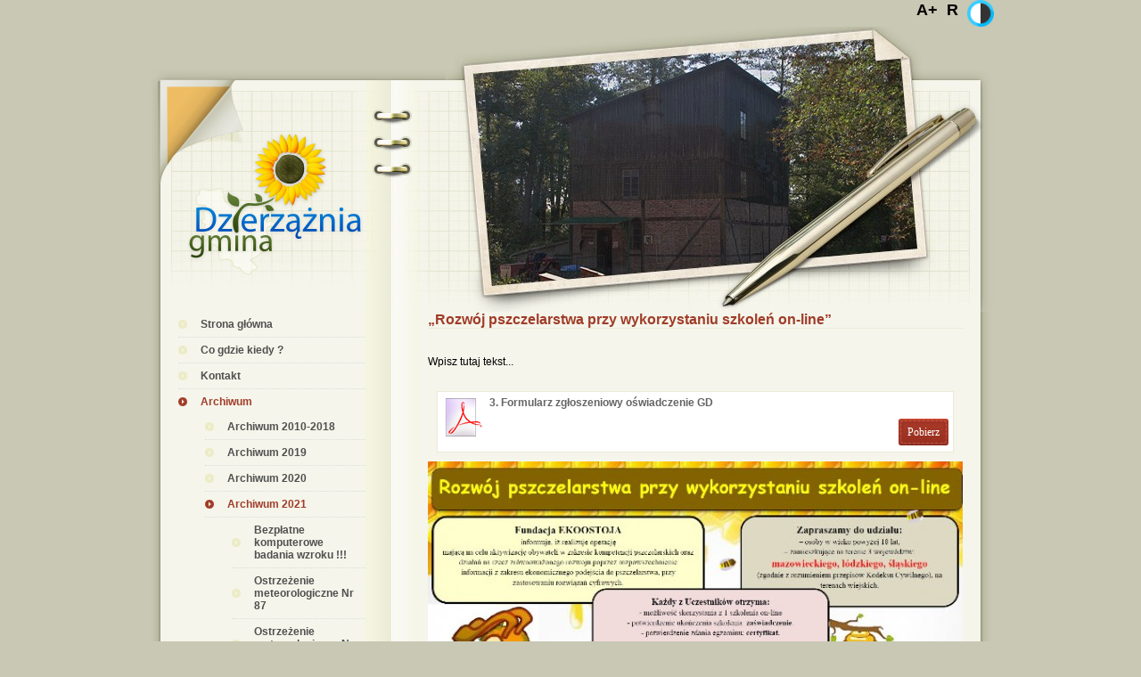

--- FILE ---
content_type: text/html; charset=utf-8
request_url: https://dzierzaznia.pl/pl/rozwoj-pszczelarstwa-przy-wykorzystaniu-szkolen-on-line
body_size: 47358
content:
<!DOCTYPE html>
<html lang="pl">
  <head>
    <meta http-equiv="Content-Type" content="text/html; charset=utf-8" />
<meta name="title" content="Dzierzążnia  - „Rozwój pszczelarstwa przy wykorzystaniu szkoleń on-line”" />
<meta name="description" content="" />
<meta name="keywords" content="" />
<meta name="robots" content="index, follow" />
<title>Dzierzążnia  - „Rozwój pszczelarstwa przy wykorzystaniu szkoleń on-line”</title>
<link rel="shortcut icon" href="/images/favicon.ico" type="image/x-icon" />
<script type="text/javascript">
  var _gaq = _gaq || [];
  _gaq.push(['_setAccount', 'UA-12561757-12']);
  _gaq.push(['_trackPageview']);

  (function() {
    var ga = document.createElement('script'); ga.type = 'text/javascript'; ga.async = true;
    ga.src = ('https:' == document.location.protocol ? 'https://ssl' : 'http://www') + '.google-analytics.com/ga.js';
    var s = document.getElementsByTagName('script')[0]; s.parentNode.insertBefore(ga, s);
  })();
</script>
    <link rel="stylesheet" type="text/css" media="all" href="/web/css/main.css" />
<link rel="stylesheet" type="text/css" media="all" href="/web/css/grid.css" />
<link rel="stylesheet" type="text/css" media="all" href="/web/css/cms.css" />
<link rel="stylesheet" type="text/css" media="screen" href="/web/css/lightbox.css" />
<link rel="stylesheet" type="text/css" media="all" href="/css/main.css" />
<link rel="stylesheet" type="text/css" media="all" href="/web/themes/default/css/ui.css" />
<link rel="stylesheet" type="text/css" media="all" href="/cache/dzierzaznia/css/styles-min.css" />
<link rel="stylesheet" type="text/css" media="all" href="/cache/dzierzaznia/css/apps-min.css" />
<link rel="stylesheet" type="text/css" media="screen" href="/web/css/fileuploader.css" />
<script type="text/javascript" src="/web/js/jquery-1.8.2.min.js"></script>
<script type="text/javascript" src="/web/js/jquery-ui-1.8.23.custom.min.js"></script>
<script type="text/javascript" src="/web/js/jquery.scrollbar.js"></script>
<script type="text/javascript" src="/web/js/form2js/form2js.js"></script>
<script type="text/javascript" src="/web/js/form2js/js2form.js"></script>
<script type="text/javascript" src="/web/js/form2js/jquery.toObject.js"></script>
<script type="text/javascript" src="/web/js/form2js/json2.js"></script>
<script type="text/javascript" src="/web/js/mustache/mustache.js"></script>
<script type="text/javascript" src="/web/js/cms/api.js"></script>
<script type="text/javascript" src="/web/js/lightbox.js"></script>
<script type="text/javascript" src="/web/js/cms/cms.js"></script>
<script type="text/javascript" src="/web/js/cms/user.js"></script>
<script type="text/javascript" src="/web/js/cms/item.js"></script>
<script type="text/javascript" src="/web/js/init.js"></script>
<script type="text/javascript" src="/cache/dzierzaznia/js/styles-min.js"></script>
<script type="text/javascript" src="/cache/dzierzaznia/js/apps-min.js"></script>
  </head>
  <body>
    <div class="c-slt container" data-id="110" id="c-slt-38y"><div class="c-slt span-960 last header" data-id="111" id="c-slt-39z"><div class="c-slt span-340" data-id="112" id="c-slt-3ay"><div id="c-itm-9lz" class="c-itm cms-item" >
  <div class="c-mrg-clp-fix">&nbsp;</div>
    <div class="c-itm-mrg" style="margin:30px 0px 0px 0px;">
      <div class="c-mrg-clp-fix">&nbsp;</div>
        <div class="c-itm-app c-itm-app-7zy">
          <img usemap="#logo" src="/images/logo.jpg" alt="Logo">
<map name="logo"><area shape="rect" coords="50,120,255,260" href="/" alt="Logo"></map>        </div>
      <div class="c-mrg-clp-fix">&nbsp;</div>
    </div>
  <div class="c-mrg-clp-fix">&nbsp;</div>
</div></div><div class="c-slt span-620 last" data-id="113" id="c-slt-3bz"><div id="c-itm-1ggv" class="c-itm cms-item" >
  <div class="c-mrg-clp-fix">&nbsp;</div>
    <div class="c-itm-mrg" style="margin:0px 0px 10px 0px;">
      <div class="c-mrg-clp-fix">&nbsp;</div>
        <div class="c-itm-app c-itm-app-uzz">
          <div id="accessibility_trigers">
    <ul id="zoom_triggers">
        <li><a id="zoom_in">A+</a></li>
        <li><a id="zoom_reset">R</a></li>
      <li><a id="button-toggle-highcontrast"><img src="/images/high-contrast.png" width="30" alt="high-contrast"/></a></li>
    </ul>
</div>        </div>
      <div class="c-mrg-clp-fix">&nbsp;</div>
    </div>
  <div class="c-mrg-clp-fix">&nbsp;</div>
</div><div id="c-itm-2lz" class="c-itm cms-item"  data-params="{&quot;imageWidth&quot;:620}">
  <div class="c-mrg-clp-fix">&nbsp;</div>
    <div class="c-itm-mrg" style="margin:0px 0px 0px 0px;">
      <div class="c-mrg-clp-fix">&nbsp;</div>
        <div class="c-itm-stl c-itm-stl-38y"><div class="slideshow" style="width: 620px; height: 320px;">
          <img alt="Pokaz slajdów w nagłówku (1)" src="/upload/dzierzaznia/8b62daf43eb3f8a6e4e14c6b03a618f1.jpg">
              <img alt="Pokaz slajdów w nagłówku (2)" src="/upload/dzierzaznia/aa26f5f3939f990c72b77fd24852964b.jpg">
              <img alt="Pokaz slajdów w nagłówku (3)" src="/upload/dzierzaznia/2c745cc24b2e899d709cdf7029151ea2.jpg">
              <img alt="Pokaz slajdów w nagłówku (6)" src="/upload/dzierzaznia/a838a8db3df042c83e4c2f2c1fd32926.jpg">
              <img alt="Pokaz slajdów w nagłówku (7)" src="/upload/dzierzaznia/14100f905ff3a1ffcafcfb30903de405.jpg">
              <img alt="Pokaz slajdów w nagłówku (8)" src="/upload/dzierzaznia/79989a8864df0b486d4ee45f97051e02.jpg">
      </div>
</div>
      <div class="c-mrg-clp-fix">&nbsp;</div>
    </div>
  <div class="c-mrg-clp-fix">&nbsp;</div>
</div>
</div></div><div class="c-slt span-960 last content" data-id="114" id="c-slt-3cy"><div class="c-slt span-280 sidebar" data-id="115" id="c-slt-3dz"><div id="c-itm-12mi" class="c-itm cms-item"  data-params="[]">
  <div class="c-mrg-clp-fix">&nbsp;</div>
    <div class="c-itm-mrg" style="margin:0px 0px 0px 0px;">
      <div class="c-mrg-clp-fix">&nbsp;</div>
        <div class="c-itm-stl c-itm-stl-11z"><div class="menu-vertical"><ul><li class="has-content"><a href="/pl/strona-glowna" target="_self" class="first-child nth-child-0 odd has-content">Strona główna</a></li><li class="has-content"><a href="/pl/co-gdzie-kiedy" target="_self" class="nth-child-1 even has-content">Co gdzie kiedy ?</a></li><li class="has-content"><a href="/pl/kontakt" target="_self" class="nth-child-2 odd has-content">Kontakt</a></li><li class="in-path has-children"><a  class="last-child nth-child-3 even in-path has-children">Archiwum</a><ul><li class="has-content has-children"><a href="/pl/archiwum-2010-2018" target="_self" class="first-child nth-child-0 odd has-content has-children">Archiwum 2010-2018</a><ul><li class="has-content"><a href="/pl/wazna-informacja-2010-01-04" target="_self" class="first-child nth-child-0 odd has-content">Ważna informacja - 2010-01-04</a></li><li class="has-content"><a href="/pl/ogloszenie-pgk-2008-01-21" target="_self" class="nth-child-1 even has-content">Ogłoszenie PGK - 2008-01-21</a></li><li class="has-content"><a href="/pl/wigilia-zwiazku-kombatantow-rzeczpospolitej-polskiej-i-bylych-wiezniow-politycznych-kolo-w-dzierzazni" target="_self" class="nth-child-2 odd has-content">Wigilia Związku Kombatantów Rzeczpospolitej Polskiej i Byłych Więżniów  Politycznych Koło w Dzierzążni</a></li><li class="has-content"><a href="/pl/informacja-o-wyborach-do-krajowej-izby-rolniczej" target="_self" class="nth-child-3 even has-content">Informacja o wyborach do Krajowej Izby Rolniczej</a></li><li class="has-content"><a href="/pl/jubileusz-par-malzenskich-razem-przezyli-50-i-60-lat" target="_self" class="nth-child-4 odd has-content">JUBILEUSZ PAR MAŁŻEŃSKICH - razem przeżyli 50 i 60 lat</a></li><li class="has-content has-children"><a href="/pl/gminne-obchody-dnia-strazaka" target="_self" class="nth-child-5 even has-content has-children">GMINNE OBCHODY DNIA STRAŻAKA</a><ul><li class="has-content"><a href="www.przesiewy-mazowsze.ifps.org.pl" target="_blank" class="first-child last-child only-child nth-child-0 odd has-content">Program badań przesiewowych słuchu</a></li></ul></li><li class="has-content"><a href="/pl/konferencja" target="_self" class="nth-child-6 odd has-content">Konferencja </a></li><li class="has-content"><a href="/pl/konsultacje" target="_self" class="nth-child-7 even has-content">Konsultacje</a></li><li class="has-content has-children"><a href="/pl/lgd-przyjazne-mazowsze-zaprasza-na-szkolenie" target="_self" class="nth-child-8 odd has-content has-children">LGD &quot;Przyjazne Mazowsze&quot; zaprasza na szkolenie </a><ul><li class="has-content"><a href="/pl/obwieszczenie-wojewody-mazowieckiego-z-dnia-18-marca-2014r" target="_self" class="first-child last-child only-child nth-child-0 odd has-content">OBWIESZCZENIE WOJEWODY MAZOWIECKIEGO Z DNIA 18 MARCA 2014R.</a></li></ul></li><li class="has-content"><a href="/pl/informacja-na-temat-platnosci-za-odbior-nieczystosci-stalych-z-terenu-gminy-dzierzaznia" target="_self" class="nth-child-9 even has-content">Informacja na temat płatności za odbiór nieczystości stałych z terenu Gminy Dzierzążnia</a></li><li class="has-content"><a href="/pl/ogloszenie-1" target="_self" class="nth-child-10 odd has-content">OGŁOSZENIE</a></li><li class="has-content"><a href="/pl/lokalny-punkt-informacyjny-funduszy-europejskich-w-ciechanowie" target="_self" class="nth-child-11 even has-content">LOKALNY PUNKT INFORMACYJNY FUNDUSZY EUROPEJSKICH W CIECHANOWIE</a></li><li class="has-content"><a href="/pl/informacjaw-sprawie-procedury-odszkodowan-zwiazanych-z-realizacja-inwestycji-budowa-gazociagu-wysokiego-cisnienia-dn-700-mop-8-4-mpa-relacji-rembelszczyzna-gustorzyn" target="_self" class="nth-child-12 odd has-content">Informacjaw sprawie procedury odszkodowań związanych z realizacją inwestycji: Budowa gazociągu wysokiego ciśnienia DN 700 MOP 8,4 MPa relacji Rembelszczyzna - Gustorzyn&quot; </a></li><li class="has-content"><a href="/pl/zawiadomienie-o-nowej-wysokosci-oplaty-za-gospodarowanie-odpadami-komunalnymi" target="_self" class="nth-child-13 even has-content">Zawiadomienie o nowej wysokości opłaty za gospodarowanie odpadami komunalnymi</a></li><li class="has-content"><a href="/pl/harmonogram-wywozu-odpadow-z-terenu-gminy-dzierzaznia-w-2016r" target="_self" class="nth-child-14 odd has-content">HARMONOGRAM WYWOZU ODPADÓW Z TERENU GMINY DZIERZĄŻNIA  W 2016R.</a></li><li class="has-content"><a href="/pl/informacja-7" target="_self" class="nth-child-15 even has-content">INFORMACJA</a></li><li class="has-content"><a href="/pl/informacja-8" target="_self" class="nth-child-16 odd has-content">INFORMACJA</a></li><li class="has-content"><a href="/pl/informacja-9" target="_self" class="nth-child-17 even has-content">INFORMACJA</a></li><li class="has-content"><a href="/pl/turnusy-rehabilitacyjne-dla-dzieci" target="_self" class="nth-child-18 odd has-content">TURNUSY REHABILITACYJNE DLA DZIECI</a></li><li class="has-content"><a href="/pl/oferta-pracy" target="_self" class="nth-child-19 even has-content">OFERTA PRACY</a></li><li class="has-content"><a href="/pl/informacja-dla-mieszkancow-gminy-dzierzaznia-1" target="_self" class="nth-child-20 odd has-content">INFORMACJA DLA MIESZKAŃCÓW GMINY DZIERZĄŻNIA</a></li><li class="has-content"><a href="/pl/apel-do-mieszkancow-gminy-dzierzaznia" target="_self" class="nth-child-21 even has-content">APEL DO MIESZKAŃCÓW GMINY DZIERZĄŻNIA</a></li><li class="has-content"><a href="/pl/nabor-wnioskow-na-dofinansowanie-uswania-wyrobow-zawierajacych-azbest-z-terenu-gminy-dzierzaznia-w-2017r" target="_self" class="nth-child-22 odd has-content">NABÓR WNIOSKÓW NA DOFINANSOWANIE USWANIA WYROBÓW ZAWIERAJĄCYCH AZBEST Z TERENU GMINY DZIERZĄŻNIA W 2017R.</a></li><li class="has-content"><a href="/pl/zmiany-w-procedurze-uzyskiwania-zezwolenia-na-usuniecie-drzew-lub-krzewow" target="_self" class="nth-child-23 even has-content">Zmiany w procedurze uzyskiwania zezwolenia na usunięcie drzew lub krzewów</a></li><li class="has-content"><a href="/pl/informacja-14" target="_self" class="nth-child-24 odd has-content">INFORMACJA</a></li><li class="has-content"><a href="/pl/kreci-mnie-bezpieczenstwo-w-wakacje" target="_self" class="nth-child-25 even has-content">&quot;Kręci mnie bezpieczeństwo ... w wakacje&quot;</a></li><li class="has-content"><a href="/pl/gminne-zawody-sportowo-pozarnicze-w-kucicach-1" target="_self" class="nth-child-26 odd has-content">GMINNE ZAWODY SPORTOWO - POŻARNICZE W KUCICACH</a></li><li class="has-content"><a href="/pl/informacja-o-obwodach-wyborczych-2010-05-17" target="_self" class="nth-child-27 even has-content">Informacja o obwodach wyborczych - 2010-05-17</a></li><li class="has-content"><a href="/pl/narodowe-czytanie-2017" target="_self" class="nth-child-28 odd has-content">Narodowe Czytanie 2017</a></li><li class="has-content"><a href="/pl/informacja-o-dofinansowaniu-zadania-pn-usuwanie-wyrobow-zawierajacych-azbest-z-terenu-gminy-dzierzaznia" target="_self" class="nth-child-29 even has-content">INFORMACJA O DOFINANSOWANIU ZADANIA PN.: &quot;USUWANIE WYROBÓW ZAWIERAJĄCYCH AZBEST Z TERENU GMINY DZIERZĄŻNIA</a></li><li class="has-content"><a href="/pl/informacja-o-wyrobach-zawierajacych-azbest" target="_self" class="nth-child-30 odd has-content">INFORMACJA O WYROBACH ZAWIERAJĄCYCH AZBEST</a></li><li class="has-content"><a href="/pl/xxix-sesje-rady-gminy-w-dzierzazni" target="_self" class="nth-child-31 even has-content">XXIX Sesję Rady Gminy w Dzierzążni</a></li><li class="has-content"><a href="/pl/dofinasowanie-ze-srodkow-wfosigw-w-warszawie" target="_self" class="nth-child-32 odd has-content">Dofinasowanie ze środków WFOŚiGW  w Warszawie</a></li><li class="has-content"><a href="/pl/informacja-o-wyborze-oferty" target="_self" class="nth-child-33 even has-content">INFORMACJA O WYBORZE OFERTY</a></li><li class="has-content"><a href="/pl/budowa-sygnalizacji-swietlnej-na-skrzyzowaniu-drogi-powiatowej-z-krajowa-nr-10-w-dzierzazni" target="_self" class="nth-child-34 odd has-content">Budowa Sygnalizacji świetlnej na skrzyżowaniu drogi powiatowej z krajową nr 10 w Dzierzążni.</a></li><li class="has-content"><a href="/pl/przebudowa-swietlicy-wiejskiej-w-miejscowosci-podmarszczyn" target="_self" class="nth-child-35 even has-content">Przebudowa świetlicy wiejskiej w miejscowości Podmarszczyn</a></li><li class="has-content"><a href="/pl/podpisanie-umowy-na-remont-garazu-osp-w-podmarszczynie" target="_self" class="nth-child-36 odd has-content">PODPISANIE UMOWY NA REMONT GARAŻU OSP W PODMARSZCZYNIE</a></li><li class="has-content"><a href="/pl/narodowe-czytanie-2018" target="_self" class="nth-child-37 even has-content">  Narodowe Czytanie 2018</a></li><li class="has-content"><a href="/pl/umowa-podpisana" target="_self" class="nth-child-38 odd has-content">UMOWA PODPISANA</a></li><li class="has-content"><a href="/pl/uroczyste-przekazanie-sprzetu-dla-ochotniczych-strazy-pozarnych-z-terenu-gminy-dzierzaznia" target="_self" class="nth-child-39 even has-content">Uroczyste przekazanie sprzętu dla Ochotniczych Straży Pożarnych z terenu Gminy Dzierzążnia  </a></li><li class="has-content"><a href="/pl/zaprzysiezenie-wojta-oraz-rady-gminy-dzierzaznia" target="_self" class="last-child nth-child-40 odd has-content">Zaprzysiężenie Wójta oraz Rady Gminy  Dzierzążnia</a></li></ul></li><li class="has-content has-children"><a href="/pl/archiwum-2019" target="_self" class="nth-child-1 even has-content has-children">Archiwum 2019</a><ul><li class="has-content"><a href="/pl/w-zwiazku-z-przekroczeniem-w-2019-r-poziomu-iii-ostrzezenia-i-stopnia-o-zlej-jakosci-powietrza-kolor-zolty-dla-pylu-zawieszonego-pm-2-5-oraz-pm-10-w-powietrzu" target="_self" class="first-child nth-child-0 odd has-content">W związku z przekroczeniem w 2019 r. poziomu III – Ostrzeżenia I stopnia o złej jakości powietrza (kolor żółty) dla pyłu zawieszonego  PM 2,5 oraz PM 10 w powietrzu</a></li><li class="has-content"><a href="/pl/pomoc-w-promocji-statystycznych-badan-ankietowych-roku-2018" target="_self" class="nth-child-1 even has-content">Pomoc w promocji statystycznych badań ankietowych  roku 2018</a></li><li class="has-content"><a href="/pl/krajowa-administracja-skarbowa-udostepni-nowa-usluge-twoj-e-pit" target="_self" class="nth-child-2 odd has-content">Krajowa Administracja Skarbowa udostępni nową usługę Twój e-PIT</a></li><li class="has-content"><a href="/pl/konkurs-pod-nazwa-mistrz-recyklingu-maks-porzadkuje-odpady" target="_self" class="nth-child-3 even has-content">Konkurs pod nazwą &quot;Mistrz Recyklingu Maks porządkuje odpady&quot; </a></li><li class="has-content"><a href="/pl/lokalna-grupa-dzialania-przyjazne-mazowsze-1" target="_self" class="nth-child-4 odd has-content">Lokalna Grupa Działania - Przyjazne Mazowsze </a></li><li class="has-content"><a href="/pl/jubileusz-par-malzenskich-1" target="_self" class="nth-child-5 even has-content">Jubileusz par małżeńskich </a></li><li class="has-content"><a href="/pl/praktyczne-wskazowki-dla-rolnikow-w-przypadku-uboju-z-koniecznosci" target="_self" class="nth-child-6 odd has-content">Praktyczne wskazówki dla rolników w przypadku uboju z konieczności</a></li><li class="has-content"><a href="/pl/wazne" target="_self" class="nth-child-7 even has-content">WAŻNE</a></li><li class="has-content"><a href="/pl/uwaga-ostatnie-dni-zeby-zapisac-sie-na-utylizacje-i-odbior-azbestu-w-2019r" target="_self" class="nth-child-8 odd has-content">UWAGA OSTATNIE DNI ŻEBY ZAPISAĆ SIĘ  NA UTYLIZACJĘ I ODBIÓR AZBESTU W 2019R.</a></li><li class="has-content"><a href="/pl/od-1-kwietnia-nowy-rozklad-jazdy" target="_self" class="nth-child-9 even has-content">Od 1 kwietnia nowy rozkład jazdy 	</a></li><li class="has-content"><a href="/pl/przedstawienie-zasad-udzialu-w-konkursie-fio-mazowsze-lokalnie" target="_self" class="nth-child-10 odd has-content">Przedstawienie zasad udziału w konkursie FIO Mazowsze Lokalnie</a></li><li class="has-content"><a href="/pl/zapraszmy-mieszkancow-gminy-na-szkolenia" target="_self" class="nth-child-11 even has-content">ZAPRASZMY MIESZKAŃCÓW GMINY NA SZKOLENIA</a></li><li class="has-content"><a href="/pl/gminny-turniej-wiedzy-pozarniczej" target="_self" class="nth-child-12 odd has-content"> Gminny Turniej  Wiedzy Pożarniczej</a></li><li class="has-content"><a href="/pl/zarzadzenie-wojta-gminy-dzierzaznia-z-dnia-12-marca-2019-w-sprawie-ustalenia-dnia-wolnego-od-pracy-w-urzedzie-gminy-w-dzierzazni" target="_self" class="nth-child-13 even has-content">ZARZĄDZENIE WÓJTA GMINY DZIERZĄŻNIA Z DNIA 12 MARCA 2019 W SPRAWIE USTALENIA DNIA WOLNEGO OD PRACY W URZĘDZIE GMINY W DZIERZĄŻNI</a></li><li class="has-content"><a href="/pl/kp-psp-plonsk-zmiana-danych-teleadresowych" target="_self" class="nth-child-14 odd has-content">KP PSP Płońsk - zmiana danych teleadresowych</a></li><li class="has-content"><a href="/pl/wizyta-uczniow-w-gminnej-bibliotece-publicznej" target="_self" class="nth-child-15 even has-content">Wizyta uczniów w Gminnej Bibliotece Publicznej</a></li><li class="has-content"><a href="/pl/ogloszenie-aktywny-samorzad-2019" target="_self" class="nth-child-16 odd has-content">Ogłoszenie - Aktywny Samorząd 2019</a></li><li class="has-content"><a href="/pl/zaproszenie-do-skladania-ofert" target="_self" class="nth-child-17 even has-content">ZAPROSZENIE DO SKŁADANIA OFERT</a></li><li class="has-content"><a href="/pl/o-g-l-o-s-z-e-n-i-e" target="_self" class="nth-child-18 odd has-content">   O g ł o s z e n i e</a></li><li class="has-content"><a href="/pl/zapytanie-ofertowe-budowa-sieci-wodociagowej-w-miejscowosci-gumowo-na-odcinku-ok-140mb-w-formule-zaprojektuj-i-wybuduj" target="_self" class="nth-child-19 even has-content">ZAPYTANIE OFERTOWE - &quot;Budowa sieci wodociągowej w miejscowości Gumowo&quot; na odcinku ok. 140mb w formule zaprojektuj i wybuduj&quot; </a></li><li class="has-content"><a href="/pl/zarzad-oddzialu-gminnego-zwiazku-ochotniczych-strazy-pozarnych-z-terenu-gminy-dzierzazn" target="_self" class="nth-child-20 odd has-content">Zarząd Oddziału Gminnego Związku Ochotniczych Straży Pożarnych z terenu Gminy Dzierzążn</a></li><li class="has-content"><a href="/pl/rekolekcje-strazakow-z-powiatu-plonskiego" target="_self" class="nth-child-21 even has-content">Rekolekcje strażaków z powiatu płońskiego</a></li><li class="has-content"><a href="/pl/ewniosekplus" target="_self" class="nth-child-22 odd has-content">eWniosekPlus</a></li><li class="has-content"><a href="/pl/zmiana-stawek-za-odbior-i-za-gospodarowanie-odpadow-komunalnych" target="_self" class="nth-child-23 even has-content">Zmiana stawek za odbiór i za gospodarowanie odpadów  komunalnych </a></li><li class="has-content"><a href="/pl/informacja-o-uniewaznieniu-postepowania" target="_self" class="nth-child-24 odd has-content">INFORMACJA O UNIEWAŻNIENIU POSTĘPOWANIA</a></li><li class="has-content"><a href="/pl/informacja-o-wyborze-najkorzystniejszej-oferty-na-budowa-sieci-wodociagowej-w-miejscowosci-gumowo-na-odcinku-ok-140mb-w-formie-zaprojektuj-i-wybuduj" target="_self" class="nth-child-25 even has-content">Informacja o wyborze najkorzystniejszej oferty na: &quot; Budowa sieci wodociągowej w miejscowości Gumowo na odcinku ok. 140mb w formie zaprojektuj i wybuduj&quot; </a></li><li class="has-content"><a href="/pl/nie-wypalaj-traw" target="_self" class="nth-child-26 odd has-content">Nie wypalaj traw!</a></li><li class="has-content"><a href="/pl/informacja-o-naborze-wnioskow-2" target="_self" class="nth-child-27 even has-content">              Informacja o naborze wniosków</a></li><li class="has-content"><a href="/pl/ostrzezenie-nr-28-1" target="_self" class="nth-child-28 odd has-content">Ostrzeżenie  nr 28</a></li><li class="has-content"><a href="/pl/specjalna-oferta-lgd-pm-na-projekty-wspolpracy-pomiedzy-podmiotami-wykonujacymi-dzialalnosc-gospodarcza-na-obszarze-wiejskim-objetym-lsr" target="_self" class="nth-child-29 even has-content">Specjalna oferta LGD-PM na projekty współpracy pomiędzy podmiotami wykonującymi działalność gospodarczą na obszarze wiejskim objętym LSR </a></li><li class="has-content"><a href="/pl/obowiazek-rejestracji-produkcji-pierwotnej" target="_self" class="nth-child-30 odd has-content">Obowiązek  rejestracji  produkcji pierwotnej</a></li><li class="has-content"><a href="/pl/zarzadzenie-nr-97-wojewody-mazowieckiego" target="_self" class="nth-child-31 even has-content">ZARZĄDZENIE NR 97 WOJEWODY MAZOWIECKIEGO</a></li><li class="has-content"><a href="/pl/zaakceptuj-twoj-e-pit-na-podatki-gov-pl-do-30-kwietnia" target="_self" class="nth-child-32 odd has-content">Zaakceptuj Twój e-PIT na podatki.gov.pl do 30 kwietnia</a></li><li class="has-content"><a href="/pl/lokalna-grupa-dzialania-przyjazne-mazowsze-zaprasza-na-bezplatne-spotkanie-informacyjno-szkoleniowe-1" target="_self" class="nth-child-33 even has-content">Lokalna Grupa Działania – Przyjazne Mazowsze zaprasza na bezpłatne spotkanie informacyjno-szkoleniowe</a></li><li class="has-content"><a href="/pl/wygraj-szanse" target="_self" class="nth-child-34 odd has-content">Wygraj Szansę</a></li><li class="has-content"><a href="/pl/happening-ekologiczny" target="_self" class="nth-child-35 even has-content"> Happening ekologiczny </a></li><li class="has-content"><a href="/pl/za-papieru-skrawek-otrzymasz-sadonke-tuskawek" target="_self" class="nth-child-36 odd has-content">Za papieru skrawek otrzymasz sadonkę tuskawek</a></li><li class="has-content"><a href="/pl/uwaga-wlasciciele-lasow-prywatnych" target="_self" class="nth-child-37 even has-content">Uwaga właściciele lasów prywatnych !</a></li><li class="has-content"><a href="/pl/swieto-strazaka-polaczone-z-95-leciem-osp-wierzbica-panska" target="_self" class="nth-child-38 odd has-content">Święto strażaka połączone z 95-leciem OSP Wierzbica Pańska</a></li><li class="has-content"><a href="/pl/ostrzezenie-meterologiczne-nr-48" target="_self" class="nth-child-39 even has-content">Ostrzeżenie meterologiczne  nr 48</a></li><li class="has-content"><a href="/pl/zaproszenie-do-skladania-ofert-1" target="_self" class="nth-child-40 odd has-content">ZAPROSZENIE DO SKŁADANIA OFERT</a></li><li class="has-content"><a href="/pl/w-dzien-bez-smiecenia-zaczynam-od-siebie" target="_self" class="nth-child-41 even has-content">W DZIEŃ BEZ ŚMIECENIA                                                                       Zaczynam  od siebie</a></li><li class="has-content"><a href="/pl/konkurs-dla-przedsiebiorcow" target="_self" class="nth-child-42 odd has-content">Konkurs dla przedsiębiorców</a></li><li class="has-content"><a href="/pl/samowolne-usuwanie-lub-niszczenie-znakow-geodezyjnych" target="_self" class="nth-child-43 even has-content">Samowolne usuwanie lub niszczenie znaków geodezyjnych </a></li><li class="has-content"><a href="/pl/ostrzezenie-meteorologiczne-nr-31" target="_self" class="nth-child-44 odd has-content">Ostrzeżenie meteorologiczne Nr 31</a></li><li class="has-content"><a href="/pl/obwieszczenia-dyrektora-zarzadu-zlewni-w-ciechanowie" target="_self" class="nth-child-45 even has-content">Obwieszczenia Dyrektora Zarządu Zlewni w Ciechanowie. </a></li><li class="has-content"><a href="/pl/konkursy-na-stanowiska-dyrektorow-szkol-podstawowych-w-nowych-kucicach-i-w-dzierzazni" target="_self" class="nth-child-46 odd has-content"> KONKURSY NA STANOWISKA DYREKTORÓW SZKÓŁ PODSTAWOWYCH: W NOWYCH KUCICACH I W DZIERZĄŻNI</a></li><li class="has-content"><a href="/pl/krajowy-osrodek-wsparcia-rolnictwa-po-raz-drugi-organizuje-ogolnopolski-konkurs-fotograficzny-ktory-w-tym-roku-odbywa-sie-pod-nazwa-polska-smakuje" target="_self" class="nth-child-47 even has-content">Krajowy Ośrodek Wsparcia Rolnictwa po raz drugi organizuje ogólnopolski konkurs fotograficzny, który w tym roku odbywa się pod nazwą: „Polska Smakuje”</a></li><li class="has-content"><a href="/pl/bieg-rodzinny-radia-plonsk-1-czerwca-2019" target="_self" class="nth-child-48 odd has-content">Bieg rodzinny RADIA PŁOŃSK   1 czerwca 2019</a></li><li class="has-content"><a href="/pl/ostrzezenie-meteorologiczne-nr-32" target="_self" class="nth-child-49 even has-content">Ostrzeżenie meteorologiczne Nr 32</a></li><li class="has-content"><a href="/pl/ostrzezenie-meteorologiczne-nr-33" target="_self" class="nth-child-50 odd has-content">Ostrzeżenie meteorologiczne Nr 33</a></li><li class="has-content"><a href="/pl/ostrzezenie-meteorologiczne-nr-36-1" target="_self" class="nth-child-51 even has-content">Ostrzeżenie meteorologiczne Nr 36</a></li><li class="has-content"><a href="/pl/informacja-dla-rolnikow-przymrozki-wiosenne" target="_self" class="nth-child-52 odd has-content">Informacja dla rolników - przymrozki wiosenne </a></li><li class="has-content"><a href="/pl/wojewodztwo-mazowieckie-ostrzezenia-meteorologiczne-zbiorczo-nr-59-wykaz-obowiazujacych-ostrzezen-o-godz-08-08-dnia-21-05-2019" target="_self" class="nth-child-53 even has-content">WOJEWÓDZTWO MAZOWIECKIE OSTRZEŻENIA METEOROLOGICZNE ZBIORCZO NR 59 WYKAZ OBOWIĄZUJĄCYCH OSTRZEŻEŃ o godz. 08:08 dnia 21.05.2019</a></li><li class="has-content"><a href="/pl/informacja-o-uniewaznieniu-postepowania-1" target="_self" class="nth-child-54 odd has-content">INFORMACJA O UNIEWAŻNIENIU POSTĘPOWANIA</a></li><li class="has-content"><a href="/pl/wszystkie-dzieci-zbieraja-elektrosmieci" target="_self" class="nth-child-55 even has-content">Wszystkie dzieci zbierają elektrośmieci!</a></li><li class="has-content"><a href="/pl/swiatowy-dzien-bez-tytoniu-2019" target="_self" class="nth-child-56 odd has-content">Światowy Dzień bez Tytoniu  2019 </a></li><li class="has-content"><a href="/pl/konkurs-fotograficzny-mazowiecki-konkurs-fotografii-kulinarnej" target="_self" class="nth-child-57 even has-content">Konkurs Fotograficzny „Mazowiecki Konkurs Fotografii Kulinarnej&quot;</a></li><li class="has-content"><a href="/pl/napoje-alkoholowe-pismo-informacyjne" target="_self" class="nth-child-58 odd has-content">Napoje alkoholowe - pismo informacyjne.</a></li><li class="has-content"><a href="/pl/wniosek-o-odszkodowanie-za-szkody-wyrzadzone-przez-bobry" target="_self" class="nth-child-59 even has-content">WNIOSEK O ODSZKODOWANIE ZA SZKODY WYRZĄDZONE PRZEZ BOBRY</a></li><li class="has-content"><a href="/pl/komunikat-o-zagrozeniu-upraw-roslin" target="_self" class="nth-child-60 odd has-content">Komunikat o zagrożeniu upraw roślin</a></li><li class="has-content"><a href="/pl/wybory-do-mazowieckiej-izby-rolniczej" target="_self" class="nth-child-61 even has-content">WYBORY DO MAZOWIECKIEJ IZBY ROLNICZEJ</a></li><li class="has-content"><a href="/pl/zbiorka-elektrosmieci-17-czerwca-2019-r" target="_self" class="nth-child-62 odd has-content">Zbiórka elektrośmieci 17 czerwca 2019 r. </a></li><li class="has-content"><a href="/pl/ostrzezenie-meteorologiczne-nr-39" target="_self" class="nth-child-63 even has-content">Ostrzeżenie meteorologiczne Nr 39</a></li><li class="has-content"><a href="/pl/ostrzezenie-meteorologiczne-nr-41" target="_self" class="nth-child-64 odd has-content">Ostrzeżenie meteorologiczne Nr 41</a></li><li class="has-content"><a href="/pl/informacja-o-prognozowanych-upalach" target="_self" class="nth-child-65 even has-content">Informacja o prognozowanych upałach</a></li><li class="has-content"><a href="/pl/dofinansowanie-dla-gminy-dzierzaznia" target="_self" class="nth-child-66 odd has-content">Dofinansowanie dla Gminy Dzierzążnia</a></li><li class="has-content"><a href="/pl/afrykanski-pomor-swin-asf" target="_self" class="nth-child-67 even has-content">Afrykański Pomór Świń (ASF)</a></li><li class="has-content"><a href="/pl/zmiana-ostrzezenia-meteorologicznego-nr-41-wydanego-o-godz-11-47-dnia-10-06-2019" target="_self" class="nth-child-68 odd has-content">Zmiana ostrzeżenia meteorologicznego Nr 41 wydanego o godz. 11:47 dnia 10.06.2019</a></li><li class="has-content"><a href="/pl/ostrzezenie-meteorologiczne-nr-42" target="_self" class="nth-child-69 even has-content">Ostrzeżenie meteorologiczne Nr 42</a></li><li class="has-content"><a href="/pl/mozliwosci-rozwoju-kol-gospodyn-wiejskich" target="_self" class="nth-child-70 odd has-content">„Możliwości rozwoju kół gospodyń wiejskich”</a></li><li class="has-content"><a href="/pl/obwieszczenie-3" target="_self" class="nth-child-71 even has-content">OBWIESZCZENIE</a></li><li class="has-content"><a href="/pl/informacja-dla-rolnikow-grad" target="_self" class="nth-child-72 odd has-content">Informacja dla rolników - GRAD</a></li><li class="has-content"><a href="/pl/ogloszenie-7" target="_self" class="nth-child-73 even has-content">Ogłoszenie </a></li><li class="has-content"><a href="/pl/zaproszenie-do-skladania-ofert-2" target="_self" class="nth-child-74 odd has-content">ZAPROSZENIE DO SKŁADANIA OFERT</a></li><li class="has-content"><a href="/pl/ostrzezenie-meteorologiczne-nr-45" target="_self" class="nth-child-75 even has-content">Ostrzeżenie meteorologiczne Nr 45</a></li><li class="has-content"><a href="/pl/manifest-gmin-przyjaznych-pszczolom" target="_self" class="nth-child-76 odd has-content">Manifest Gmin Przyjaznych Pszczołom</a></li><li class="has-content"><a href="/pl/zarzadzenie-nr-26-2019-wojta-gminy-dzierzaznia-z-dnia-21-czerwca-2019-roku" target="_self" class="nth-child-77 even has-content">Zarządzenie Nr 26/2019 Wójta Gminy Dzierzążnia z dnia 21 czerwca 2019 roku</a></li><li class="has-content"><a href="/pl/rzadowe-centrum-bezpieczenstwa" target="_self" class="nth-child-78 odd has-content">Rządowe Centrum Bezpieczeństwa</a></li><li class="has-content"><a href="/pl/przyjmowanie-zgloszen-kandydatow-do-rady-powiatowej-mazowieckiej-izby-rolniczej" target="_self" class="nth-child-79 even has-content">PRZYJMOWANIE ZGŁOSZEŃ KANDYDATÓW DO RADY POWIATOWEJ MAZOWIECKIEJ IZBY ROLNICZEJ</a></li><li class="has-content"><a href="/pl/swiadczenie-wychowawcze-rodzina-500" target="_self" class="nth-child-80 odd has-content">Świadczenie wychowawcze Rodzina 500+</a></li><li class="has-content"><a href="/pl/informacja-dla-rolnikow-susza" target="_self" class="nth-child-81 even has-content">Informacja dla rolników – susza</a></li><li class="has-content"><a href="/pl/dofinansowanie-w-ramach-programu-wieloletniego-senior" target="_self" class="nth-child-82 odd has-content">DOFINANSOWANIE W RAMACH PROGRAMU WIELOLETNIEGO &quot;SENIOR+&quot;</a></li><li class="has-content"><a href="/pl/wakacyjny-rozklad-jazdy-autokarow" target="_self" class="nth-child-83 even has-content">Wakacyjny rozkład jazdy autokarów</a></li><li class="has-content"><a href="/pl/obwieszczenie-komisji-wyborczej-nr-168-w-dzierzazni-z-dnia-08-07-2019-r" target="_self" class="nth-child-84 odd has-content">OBWIESZCZENIE KOMISJI WYBORCZEJ NR 168 W DZIERZĄŻNI  z dnia 08.07.2019 r.</a></li><li class="has-content"><a href="/pl/informacja-dla-rolnikow-wapnowanie" target="_self" class="nth-child-85 even has-content">Informacja dla rolników – Wapnowanie</a></li><li class="has-content"><a href="/pl/przewodnik-po-5g" target="_self" class="nth-child-86 odd has-content">PRZEWODNIK PO 5G</a></li><li class="has-content"><a href="/pl/instalacje-fotowoltaiczne-z-dotacja-z-programu-www-ekodom-oze-pl-moj-prad" target="_self" class="nth-child-87 even has-content">Instalacje fotowoltaiczne z dotacją z programu www.ekodom oze.pl Mój prąd</a></li><li class="has-content"><a href="/pl/lista-jednostek-nieodplatnego-poradnictwa-dostepnego-dla-mieszkancow-powiatu-plonskiego" target="_self" class="nth-child-88 odd has-content">LISTA JEDNOSTEK NIEODPŁATNEGO PORADNICTWA DOSTĘPNEGO DLA MIESZKAŃCÓW POWIATU PŁOŃSKIEGO</a></li><li class="has-content"><a href="/pl/bez-pit-dla-mlodych" target="_self" class="nth-child-89 even has-content">„Bez PIT dla Młodych&quot;</a></li><li class="has-content"><a href="/pl/dotacja-dla-gminy" target="_self" class="nth-child-90 odd has-content">DOTACJA DLA GMINY </a></li><li class="has-content"><a href="/pl/akcja-pod-haslem-nfz-blizej-pacjenta-mobilne-centra-powiatowe" target="_self" class="nth-child-91 even has-content">Akcja pod hasłem „NFZ bliżej pacjenta&quot; - Mobilne Centra Powiatowe</a></li><li class="has-content"><a href="/pl/dofinansowanie-na-realizacje-zadania-pn-usuwanie-wyrobow-zawierajacych-azbest-z-terenu-gminy-dzierzaznia-etap-iii" target="_self" class="nth-child-92 odd has-content">DOFINANSOWANIE NA REALIZACJE ZADANIA PN.: &quot;USUWANIE WYROBÓW ZAWIERAJĄCYCH AZBEST Z TERENU GMINY DZIERZĄŻNIA - ETAP III&quot;</a></li><li class="has-content"><a href="/pl/tydzien-przedsiebiorcy" target="_self" class="nth-child-93 even has-content">TYDZIEŃ PRZEDSIĘBIORCY</a></li><li class="has-content"><a href="/pl/ogloszenie-o-wynikach-konkursu" target="_self" class="nth-child-94 odd has-content">OGŁOSZENIE O WYNIKACH KONKURSU</a></li><li class="has-content"><a href="/pl/konkurs-moja-smart-wies-zostal-przedluzony-do-30-wrzesnia-br" target="_self" class="nth-child-95 even has-content">konkurs &quot;Moja SMART wieś” został przedłużony do 30 września br.</a></li><li class="has-content"><a href="/pl/wszystkie-dzieci-zbieraja-elektrosmieci-1" target="_self" class="nth-child-96 odd has-content">&quot;Wszystkie Dzieci Zbierają Elektrośmieci&quot;</a></li><li class="has-content"><a href="/pl/nabor-wnioskow-o-udzial-w-programie-usuwanie-folii-rolniczych-i-innych-odpadow-pochodzacych-z-dzialalnosci-rolniczej" target="_self" class="nth-child-97 even has-content">Nabór  wniosków o udział w programie  „Usuwanie folii rolniczych i innych odpadów pochodzących z działalności rolniczej” </a></li><li class="has-content"><a href="/pl/moja-wizja-zero" target="_self" class="nth-child-98 odd has-content">Moja Wizja Zero</a></li><li class="has-content"><a href="/pl/pismo-ministra-rolnictwa-i-rozwoju-wsi" target="_self" class="nth-child-99 even has-content">Pismo Ministra Rolnictwa i Rozwoju Wsi </a></li><li class="has-content"><a href="/pl/komenda-powiatowa-policji-w-plonsku" target="_self" class="nth-child-100 odd has-content">Komenda Powiatowa Policji w Płońsku</a></li><li class="has-content"><a href="/pl/rozwoj-przedsiebiorczosci-rozwoj-uslug-rolniczych" target="_self" class="nth-child-101 even has-content">Rozwój przedsiębiorczości - rozwój usług rolniczych</a></li><li class="has-content"><a href="/pl/zaproszenie-do-skladania-ofert-3" target="_self" class="nth-child-102 odd has-content">ZAPROSZENIE DO SKŁADANIA OFERT</a></li><li class="has-content"><a href="/pl/informacja-z-otwarcia-ofert" target="_self" class="nth-child-103 even has-content">INFORMACJA Z OTWARCIA OFERT</a></li><li class="has-content"><a href="/pl/informacja-wojta-gminy-dzierzaznia-w-sprawie-oplat-za-odpady-komunalne" target="_self" class="nth-child-104 odd has-content">Informacja Wójta Gminy Dzierzążnia w sprawie opłat za odpady komunalne.</a></li><li class="has-content"><a href="/pl/ogloszenie-o-naborze-na-stanowisko-kierownika-klubu-senior" target="_self" class="nth-child-105 even has-content">Ogłoszenie o naborze na stanowisko Kierownika Klubu Senior+  </a></li><li class="has-content"><a href="/pl/filmy-edukacyjne-poswiecone-mazowieckim-rezerwatom-przyrody" target="_self" class="nth-child-106 odd has-content">Filmy edukacyjne poświęcone mazowieckim rezerwatom przyrody.</a></li><li class="has-content"><a href="/pl/pszczelarstwo-i-bartnictwo-w-krajach-nadbaltyckich" target="_self" class="nth-child-107 even has-content">Pszczelarstwo i bartnictwo w krajach nadbałtyckich.</a></li><li class="has-content"><a href="/pl/ostrzezenie-meteorologiczne-nr-70" target="_self" class="nth-child-108 odd has-content">Ostrzeżenie meteorologiczne Nr 70</a></li><li class="has-content"><a href="/pl/lokalna-grupa-dzialania-przyjazne-mazowsze-zaprasza-na-szkolenie-z-zakresu-podejmowania-i-rozwijania-dzialalnosci-gospodarczej-ktore-odbedzie-sie-w-dniu-12-grudnia-2019-r" target="_self" class="nth-child-109 even has-content">Lokalna Grupa Działania - Przyjazne Mazowsze zaprasza na szkolenie z zakresu podejmowania i rozwijania działalności gospodarczej, które odbędzie się w dniu 12 grudnia 2019 r. </a></li><li class="has-content"><a href="/pl/zarzadzenie-nr-50-2019" target="_self" class="nth-child-110 odd has-content">Zarządzenie Nr 50/2019</a></li><li class="has-content"><a href="/pl/ostrzezenie-meteorologiczne-nr-71" target="_self" class="nth-child-111 even has-content">Ostrzeżenie meteorologiczne Nr 71</a></li><li class="has-content"><a href="/pl/ostrzezenie-meteorologiczne-nr-72" target="_self" class="nth-child-112 odd has-content">Ostrzeżenie meteorologiczne Nr 72</a></li><li class="has-content"><a href="/pl/czyszczone-kominy-to-mniejszy-smog" target="_self" class="nth-child-113 even has-content">&quot;Czyszczone kominy to mniejszy smog&quot;</a></li><li class="has-content"><a href="/pl/zyczenia-swiateczne-4" target="_self" class="nth-child-114 odd has-content">Życzenia Świąteczne</a></li><li class="has-content"><a href="/pl/wazna-informacja" target="_self" class="nth-child-115 even has-content">Ważna informacja</a></li><li class="has-content"><a href="/pl/nabory-wnioskow-o-przyznanie-pomocy" target="_self" class="nth-child-116 odd has-content">Nabory wniosków o przyznanie pomocy </a></li><li class="has-content"><a href="/pl/ogolnopolski-konkurs-ekologiczny-dla-uczniow-szkol-podstawowych" target="_self" class="nth-child-117 even has-content">Ogólnopolski konkurs ekologiczny dla uczniów szkół podstawowych</a></li><li class="has-content"><a href="/pl/wazna-informacja-31-grudnia-2019r-godziny-pracy-urzedu" target="_self" class="last-child nth-child-118 odd has-content">Ważna informacja - 31 grudnia 2019r. godziny pracy Urzędu</a></li></ul></li><li class="has-content has-children"><a href="/pl/archiwum-2020" target="_self" class="nth-child-2 odd has-content has-children">Archiwum 2020</a><ul><li class="has-content"><a href="/pl/ankieta-anonimowa-z-lokalnej-grupy-dzialania" target="_self" class="first-child nth-child-0 odd has-content">Ankieta anonimowa z Lokalnej Grupy Działania</a></li><li class="has-content"><a href="/pl/dzis-dzien-babci-i-dziadka" target="_self" class="nth-child-1 even has-content">Dziś Dzień Babci i Dziadka!!!</a></li><li class="has-content"><a href="/pl/20-swiatowy-dzien-walki-z-rakiem" target="_self" class="nth-child-2 odd has-content">20. Światowy Dzień Walki z Rakiem</a></li><li class="has-content"><a href="/pl/spotkanie-informacyjne-zmieniaj-z-nami-mazowsze" target="_self" class="nth-child-3 even has-content">Spotkanie informacyjne: Zmieniaj z nami Mazowsze!</a></li><li class="has-content"><a href="/pl/zwrot-podatku-akcyzowego-w-2020-roku" target="_self" class="nth-child-4 odd has-content">Zwrot podatku akcyzowego w 2020 roku </a></li><li class="has-content"><a href="/pl/ostrzezenie-meteorologiczne-nr-5" target="_self" class="nth-child-5 even has-content">Ostrzeżenie meteorologiczne Nr 5</a></li><li class="has-content"><a href="/pl/ostrzezenie-meteoroliczne" target="_self" class="nth-child-6 odd has-content">Ostrzeżenie Meteoroliczne</a></li><li class="has-content"><a href="/pl/ostrzezenie-meteorologiczne-nr-9" target="_self" class="nth-child-7 even has-content">Ostrzeżenie meteorologiczne Nr 9</a></li><li class="has-content"><a href="/pl/komunikat-mazowieckiego-wojewodzkiego-inspektora-ochrony-srodowiska-z-dnia-5-12-2019-r-w-sprawie-nielegalnego-skladowania-odpadow-na-terenach-hal-magazynow-i-gruntow-pod-wynajem" target="_self" class="nth-child-8 odd has-content">Komunikat Mazowieckiego Wojewódzkiego Inspektora Ochrony Środowiska z dnia 5.12.2019 r. w sprawie nielegalnego składowania odpadów na terenach hal, magazynów i gruntów pod wynajem.</a></li><li class="has-content"><a href="/pl/wazna-informacja-wysoce-zjadliwa-grypa-ptakow-hpai" target="_self" class="nth-child-9 even has-content">Ważna informacja! Wysoce Zjadliwa Grypa Ptaków (HPAI)</a></li><li class="has-content"><a href="/pl/informacja-o-zasadach-wydobywania-piasku-i-zwiru-oraz-wykonywaniu-robot-geologicznych" target="_self" class="nth-child-10 odd has-content">INFORMACJA O ZASADACH WYDOBYWANIA PIASKU I ŻWIRU ORAZ WYKONYWANIU ROBÓT GEOLOGICZNYCH</a></li><li class="has-content"><a href="/pl/wazna-informacja-dotyczaca-harmonogramu-odbioru-odpadow-komunalnych" target="_self" class="nth-child-11 even has-content">Ważna informacja dotycząca Harmonogramu odbioru odpadów komunalnych!!!</a></li><li class="has-content"><a href="/pl/uwaga-nowy-harmonogram-wywozu-odpadow" target="_self" class="nth-child-12 odd has-content">UWAGA!!! Nowy Harmonogram wywozu odpadów!!!</a></li><li class="has-content"><a href="/pl/od-1-stycznia-2020-r-pit-cit-i-vat-zaplacisz-na-mikrorachunek-podatkowy" target="_self" class="nth-child-13 even has-content">&quot;Od 1 stycznia 2020 r. PIT, CIT i VAT zapłacisz na mikrorachunek podatkowy”</a></li><li class="has-content"><a href="/pl/ogolnopolski-konkurs-plastyczny-bezpiecznie-na-wsi-nie-ryzykujesz-gdy-zwierzeta-znasz-i-szanujesz" target="_self" class="nth-child-14 odd has-content">Ogólnopolski Konkurs Plastyczny „Bezpiecznie na wsi: nie ryzykujesz, gdy zwierzęta znasz i szanujesz”</a></li><li class="has-content"><a href="/pl/informacja-20" target="_self" class="nth-child-15 even has-content">INFORMACJA</a></li><li class="has-content"><a href="/pl/v-bieg-wiosny-tustan-2020" target="_self" class="nth-child-16 odd has-content">V Bieg Wiosny – Tustań 2020</a></li><li class="has-content"><a href="/pl/ogolnopolski-turniej-wiedzy-pozarniczej" target="_self" class="nth-child-17 even has-content">Ogólnopolski Turniej Wiedzy Pożarniczej</a></li><li class="has-content"><a href="/pl/bezpieczne-gospodarstwo-rolne" target="_self" class="nth-child-18 odd has-content">Bezpieczne Gospodarstwo Rolne </a></li><li class="has-content"><a href="/pl/trwaja-konsultacje-spoleczne" target="_self" class="nth-child-19 even has-content">Trwają konsultacje społeczne</a></li><li class="has-content"><a href="/pl/informacja-o-dzialaniach-kpp-w-plonsku-na-terenie-miejscowosci-kucice" target="_self" class="nth-child-20 odd has-content">Informacja o działaniach KPP w Płońsku na terenie miejscowości KUCICE</a></li><li class="has-content"><a href="/pl/co-wies-to-inna-piesn" target="_self" class="nth-child-21 even has-content">&quot;Co wieś to inna pieśń&quot;</a></li><li class="has-content"><a href="/pl/dzien-soltysa" target="_self" class="nth-child-22 odd has-content">Dzień Sołtysa!</a></li><li class="has-content"><a href="/pl/ostrzezenie-meteorologiczne-nr-12" target="_self" class="nth-child-23 even has-content">Ostrzeżenie meteorologiczne Nr 12</a></li><li class="has-content"><a href="/pl/zmiana-ostrzezenia-meteorologicznego-nr-12" target="_self" class="nth-child-24 odd has-content">Zmiana ostrzeżenia meteorologicznego nr 12 </a></li><li class="has-content"><a href="/pl/od-dnia-16-03-2020-roku-pzu-sa-rozpoczyna-wiosenna-akcje-pzu-uprawy" target="_self" class="nth-child-25 even has-content">Od dnia 16.03.2020 roku PZU SA rozpoczyna wiosenną akcję: PZU Uprawy</a></li><li class="has-content"><a href="/pl/bezpiecznie-na-wsi-nie-ryzykujesz-gdy-zwierzeta-znasz-i-szanujesz" target="_self" class="nth-child-26 odd has-content">„Bezpiecznie na wsi: nie ryzykujesz, gdy zwierzęta znasz i szanujesz” </a></li><li class="has-content"><a href="/pl/2-kwietnia-swiatowy-dzien-swiadomosci-autyzmu" target="_self" class="nth-child-27 even has-content">2 Kwietnia - Światowy Dzień Świadomości Autyzmu</a></li><li class="has-content"><a href="/pl/ostrzezenie-meteorologiczne-nr-24-1" target="_self" class="nth-child-28 odd has-content">Ostrzeżenie meteorologiczne Nr 24</a></li><li class="has-content"><a href="/pl/zakaz-wstepu-do-lasu-1" target="_self" class="nth-child-29 even has-content">ZAKAZ WSTĘPU DO LASU!!!</a></li><li class="has-content"><a href="/pl/zniesiony-zakaz-wstepu-do-lasu" target="_self" class="nth-child-30 odd has-content">Zniesiony zakaz wstępu do lasu! !</a></li><li class="has-content"><a href="/pl/ostrzezenie-meteorologiczne-nr-27" target="_self" class="nth-child-31 even has-content">Ostrzeżenie meteorologiczne Nr 27</a></li><li class="has-content"><a href="/pl/ostrzezenie-meteorologiczne-nr-28" target="_self" class="nth-child-32 odd has-content">Ostrzeżenie meteorologiczne Nr 28</a></li><li class="has-content"><a href="/pl/ostrzezenie-meteorologiczne-nr-29" target="_self" class="nth-child-33 even has-content">Ostrzeżenie meteorologiczne Nr 29</a></li><li class="has-content"><a href="/pl/ostrzezenie-meteorologiczne-nr-30" target="_self" class="nth-child-34 odd has-content">Ostrzeżenie meteorologiczne Nr 30</a></li><li class="has-content"><a href="/pl/ostrzezenie-meteorologiczne-nr-31-1" target="_self" class="nth-child-35 even has-content">Ostrzeżenie meteorologiczne Nr 31</a></li><li class="has-content"><a href="/pl/informacja-glownego-inspektora-sanitarnego" target="_self" class="nth-child-36 odd has-content">Informacja Głównego Inspektora Sanitarnego</a></li><li class="has-content"><a href="/pl/co-powinnismy-wiedziec-o-koronawirusie" target="_self" class="nth-child-37 even has-content">Co powinniśmy wiedzieć o koronawirusie?</a></li><li class="has-content"><a href="/pl/zagrozenie-koronawirusem-zalatwiaj-sprawy-podatkowe-przez-internet" target="_self" class="nth-child-38 odd has-content">Zagrożenie koronawirusem – załatwiaj sprawy podatkowe przez Internet!</a></li><li class="has-content"><a href="/pl/zarzadzenie-nr-22-2020-dyrektora-spzzoz-w-plonsku" target="_self" class="nth-child-39 even has-content">Zarządzenie Nr 22/2020 Dyrektora SPZZOZ w Płońsku</a></li><li class="has-content"><a href="/pl/apel-do-rodzicow-i-opiekunow-dzieci-w-zwiazku-z-zawieszeniem-zajec-dydaktycznych" target="_self" class="nth-child-40 odd has-content">Apel do rodziców i opiekunów dzieci w związku z zawieszeniem zajęć dydaktycznych</a></li><li class="has-content"><a href="/pl/zaklad-uslug-wodnych-komunikuje" target="_self" class="nth-child-41 even has-content">Zakład Usług Wodnych komunikuje!</a></li><li class="has-content"><a href="/pl/mazowiecki-osrodek-doradztwa-rolniczego" target="_self" class="nth-child-42 odd has-content">Mazowiecki Ośrodek Doradztwa Rolniczego</a></li><li class="has-content"><a href="/pl/komunikat-mazowieckiego-wojewodzkiego-inspektora-ochrony-srodowiska-z-dnia-18-03-2020-r-w-sprawie-odpadow-powstajacych-w-miejscach-kwarantanny" target="_self" class="nth-child-43 even has-content">KOMUNIKAT MAZOWIECKIEGO WOJEWÓDZKIEGO INSPEKTORA OCHRONY ŚRODOWISKA z dnia 18.03.2020 r. w sprawie odpadów powstających w miejscach kwarantanny</a></li><li class="has-content"><a href="/pl/badzodpowiedzialny" target="_self" class="nth-child-44 odd has-content">#BądźOdpowiedzialny</a></li><li class="has-content"><a href="/pl/komunikat-gops" target="_self" class="nth-child-45 even has-content">Komunikat GOPS</a></li><li class="has-content"><a href="/pl/ogloszenie-o-naborze-na-kierownicze-stanowisko-urzednicze-w-czerwinsku-nad-wisla" target="_self" class="nth-child-46 odd has-content">Ogłoszenie o naborze na kierownicze stanowisko urzędnicze w Czerwińsku nad Wisłą</a></li><li class="has-content"><a href="/pl/wirtualny-targ-powiatu-plonskiego" target="_self" class="nth-child-47 even has-content">„Wirtualny Targ Powiatu Płońskiego”</a></li><li class="has-content"><a href="/pl/wytyczne-ministra-klimatu-i-glownego-inspektora-sanitarnego" target="_self" class="nth-child-48 odd has-content">Wytyczne Ministra Klimatu i Głównego Inspektora Sanitarnego</a></li><li class="has-content"><a href="/pl/sars-cov-2" target="_self" class="nth-child-49 even has-content">SARS-CoV-2</a></li><li class="has-content"><a href="/pl/zmiana-w-stadzie-arimr-wprowadza-portal-irzplus" target="_self" class="nth-child-50 odd has-content">Zmiana w stadzie? ARiMR wprowadza portal IRZplus</a></li><li class="has-content"><a href="/pl/ogloszenie-panstwowego-powiatowego-inspektora-sanitarnego" target="_self" class="nth-child-51 even has-content">OGŁOSZENIE PAŃSTWOWEGO POWIATOWEGO INSPEKTORA SANITARNEGO </a></li><li class="has-content"><a href="/pl/komunikaty-wytyczne-umieszczone-na-stronie-internetowej-glownego-inspektora-sanitarnego-dotyczace-postepowania-dla-rolnikow-w-zakresie-epidemii-covid-19" target="_self" class="nth-child-52 odd has-content">Komunikaty/wytyczne umieszczone na stronie internetowej Głównego Inspektora Sanitarnego dotyczące  postępowania dla rolników w zakresie epidemii COVID-19</a></li><li class="has-content"><a href="/pl/informacje-dla-osob-z-ukrainy-na-naszym-terenie" target="_self" class="nth-child-53 even has-content">Informacje dla osób z UKRAINY na naszym terenie</a></li><li class="has-content"><a href="/pl/informacja-21" target="_self" class="nth-child-54 odd has-content">INFORMACJA</a></li><li class="has-content"><a href="/pl/komunikat-arimr" target="_self" class="nth-child-55 even has-content">Komunikat ARiMR</a></li><li class="has-content"><a href="/pl/cykl-wykladow-on-line-o-tematyce-prawnej" target="_self" class="nth-child-56 odd has-content">Cykl wykładów on-line o tematyce prawnej</a></li><li class="has-content"><a href="/pl/ostrzezenie-meteorologiczne-nr-33-1" target="_self" class="nth-child-57 even has-content">Ostrzeżenie meteorologiczne Nr 33</a></li><li class="has-content"><a href="/pl/zalecenia-dla-kapielisk-i-miejsc-okazjonalnie-wykorzystywanych-do-kapieli-w-trakcie-epidemii-sars-cov-2-w-polsce" target="_self" class="nth-child-58 odd has-content">Zalecenia dla kąpielisk i miejsc okazjonalnie wykorzystywanych do kąpieli w trakcie epidemii SARS-CoV-2 w Polsce</a></li><li class="has-content"><a href="/pl/atestacja-opryskiwaczy-oraz-kursy-na-maszyny-zniwne" target="_self" class="nth-child-59 even has-content">Atestacja opryskiwaczy oraz kursy na maszyny żniwne</a></li><li class="has-content"><a href="/pl/ostrzezenie-meteorologiczne-nr-37" target="_self" class="nth-child-60 odd has-content">Ostrzeżenie meteorologiczne Nr 37</a></li><li class="has-content"><a href="/pl/ostrzezenie-meteorologiczne-nr-38" target="_self" class="nth-child-61 even has-content">Ostrzeżenie meteorologiczne Nr 38</a></li><li class="has-content"><a href="/pl/zmiana-ostrzezenia-meteorologicznego-nr-38-wydanego-o-godz-06-50-dnia-18-06-2020" target="_self" class="nth-child-62 odd has-content">Zmiana ostrzeżenia meteorologicznego Nr 38 wydanego o godz. 06:50 dnia 18.06.2020</a></li><li class="has-content"><a href="/pl/ostrzezenie-meteorologiczne-nr-39-1" target="_self" class="nth-child-63 even has-content">Ostrzeżenie meteorologiczne Nr 39</a></li><li class="has-content"><a href="/pl/ostrzezenie-meteorologiczne-nr-43" target="_self" class="nth-child-64 odd has-content">Ostrzeżenie meteorologiczne Nr 43</a></li><li class="has-content"><a href="/pl/ostrzezenie-meteorologiczne-nr-44" target="_self" class="nth-child-65 even has-content">Ostrzeżenie meteorologiczne Nr 44</a></li><li class="has-content"><a href="/pl/ostrzezenie-meteorologiczne-nr-47" target="_self" class="nth-child-66 odd has-content">Ostrzeżenie meteorologiczne Nr 47</a></li><li class="has-content"><a href="/pl/ostrzezenie-meteorologiczne-nr-49" target="_self" class="nth-child-67 even has-content">Ostrzeżenie meteorologiczne Nr 49</a></li><li class="has-content"><a href="/pl/ostrzezenie-meteorologiczne-nr-50" target="_self" class="nth-child-68 odd has-content">Ostrzeżenie meteorologiczne Nr 50</a></li><li class="has-content"><a href="/pl/ostrzezenie-meteorologiczne-nr-52-1" target="_self" class="nth-child-69 even has-content">Ostrzeżenie meteorologiczne Nr 52</a></li><li class="has-content"><a href="/pl/znaleziony-pies-szuka-wlasciciela" target="_self" class="nth-child-70 odd has-content">Znaleziony pies szuka właściciela! ! !</a></li><li class="has-content"><a href="/pl/ostrzezenie-meteorologiczne-nr-53-1" target="_self" class="nth-child-71 even has-content">Ostrzeżenie meteorologiczne Nr 53</a></li><li class="has-content"><a href="/pl/upamietnienie-76-rocznicy-powstania-warszawskiego" target="_self" class="nth-child-72 odd has-content">UPAMIĘTNIENIE 76 ROCZNICY POWSTANIA WARSZAWSKIEGO</a></li><li class="has-content"><a href="/pl/harmonogram-wywozu-nieczystosci-stalych-dla-firm" target="_self" class="nth-child-73 even has-content">Harmonogram wywozu nieczystości stałych dla firm </a></li><li class="has-content"><a href="/pl/laboratorium-edukacji-lokalnej" target="_self" class="nth-child-74 odd has-content">Laboratorium Edukacji Lokalnej</a></li><li class="has-content"><a href="/pl/bitwa-o-wozy-strazackie" target="_self" class="nth-child-75 even has-content">BITWA O WOZY STRAŻACKIE!</a></li><li class="has-content"><a href="/pl/nieodplatna-pomoc-prawna" target="_self" class="nth-child-76 odd has-content">Nieodpłatna pomoc prawna</a></li><li class="has-content"><a href="/pl/glosujemy-bezpiecznie" target="_self" class="nth-child-77 even has-content">GŁOSUJEMY BEZPIECZNIE !!!</a></li><li class="has-content"><a href="/pl/informacja-o-niebezpiecznym-zjawisku-nr-i-9" target="_self" class="nth-child-78 odd has-content">Informacja o niebezpiecznym zjawisku nr I:9 </a></li><li class="has-content"><a href="/pl/ocieplam-dom-i-walcze-ze-smogiem" target="_self" class="nth-child-79 even has-content">&quot;Ocieplam dom i walczę ze smogiem&quot;</a></li><li class="has-content"><a href="/pl/informacja-o-niezwlocznym-zgloszeniu-wypadku-do-krus" target="_self" class="nth-child-80 odd has-content">Informacja o niezwłocznym zgłoszeniu wypadku do KRUS   </a></li><li class="has-content"><a href="/pl/czyste-powietrze-najwazniejsze-zmiany-w-programie" target="_self" class="nth-child-81 even has-content">CZYSTE POWIETRZE - najważniejsze zmiany w Programie</a></li><li class="has-content"><a href="/pl/informacja-dla-rolnikow-wiosenne-przymrozki" target="_self" class="nth-child-82 odd has-content">Informacja dla rolników – wiosenne  przymrozki  </a></li><li class="has-content"><a href="/pl/cudze-chwalicie-swoje-poznajcie" target="_self" class="nth-child-83 even has-content">„CUDZE CHWALICIE, SWOJE POZNAJCIE”.</a></li><li class="has-content"><a href="/pl/xix-edycja-programu-stypendia-pomostowe-2020-2021" target="_self" class="nth-child-84 odd has-content">XIX edycja Programu „Stypendia Pomostowe 2020/2021</a></li><li class="has-content"><a href="/pl/spis-rolny" target="_self" class="nth-child-85 even has-content">SPIS ROLNY</a></li><li class="has-content"><a href="/pl/zmiana-deklaracji-smieciowych" target="_self" class="nth-child-86 odd has-content">ZMIANA DEKLARACJI ŚMIECIOWYCH !!!</a></li><li class="has-content"><a href="/pl/laboratorium-edukacji-lokalnej-nabor-wnioskow" target="_self" class="nth-child-87 even has-content">„Laboratorium Edukacji Lokalnej&quot; - nabór wniosków</a></li><li class="has-content"><a href="/pl/segregacja-odpadow" target="_self" class="nth-child-88 odd has-content">Segregacja odpadów</a></li><li class="has-content"><a href="/pl/500" target="_self" class="nth-child-89 even has-content">500+ </a></li><li class="has-content"><a href="/pl/terminy-przyjmowania-wnioskow-o-swiadczenia-zasilkowe-swiadczeniowe" target="_self" class="nth-child-90 odd has-content">Terminy przyjmowania wniosków o świadczenia zasiłkowe/świadczeniowe</a></li><li class="has-content"><a href="/pl/zmobilizuj-swoj-pilkarski-klub-sportowy-konkurs-dla-dzieci-i-mlodziezy-przedluzony-do-17-sierpnia" target="_self" class="nth-child-91 even has-content">Zmobilizuj swój piłkarski klub sportowy! - konkurs dla dzieci i młodzieży przedłużony do 17 sierpnia</a></li><li class="has-content"><a href="/pl/krajowa-mapa-zagrozen-bezpieczenstwa-dziala-juz-ponad-3-lata" target="_self" class="nth-child-92 odd has-content">Krajowa Mapa Zagrożeń Bezpieczeństwa działa już ponad 3 lata</a></li><li class="has-content"><a href="/pl/wsparcie-na-inwestycje-zwiekszajace-odpornosc-ekosystemow-lesnych-i-ich-wartosc-dla-srodowiska-w-ramach-poddzialania-8-5-prow-2014-2020" target="_self" class="nth-child-93 even has-content">„Wsparcie na inwestycje zwiększające odporność ekosystemów leśnych i ich wartość dla środowiska w ramach poddziałania 8.5 PROW 2014-2020”</a></li><li class="has-content"><a href="/pl/xv-jesienny-jarmark-od-pola-do-stolu" target="_self" class="nth-child-94 odd has-content">XV Jesienny Jarmark &quot;od pola do stołu&quot; </a></li><li class="has-content"><a href="/pl/zwrot-podatku-akcyzowego-w-2020-roku-ii-termin" target="_self" class="nth-child-95 even has-content">Zwrot podatku akcyzowego w 2020 roku - II termin</a></li><li class="has-content"><a href="/pl/rusza-powszechny-spis-rolny" target="_self" class="nth-child-96 odd has-content">Rusza Powszechny Spis Rolny</a></li><li class="has-content"><a href="/pl/komunikat-wojta-gminy-dzierzaznia" target="_self" class="nth-child-97 even has-content">KOMUNIKAT WÓJTA GMINY DZIERZĄŻNIA</a></li><li class="has-content"><a href="/pl/harmonogram-wywozu-odpadow-komunalnych-z-pojemnikow-dla-firm-ix-2020-xii-2020" target="_self" class="nth-child-98 odd has-content">Harmonogram wywozu odpadów komunalnych z pojemników dla firm IX 2020 - XII 2020</a></li><li class="has-content"><a href="/pl/chcesz-zapytac-o-spis-rolny-zadzwon" target="_self" class="nth-child-99 even has-content">Chcesz zapytać o spis rolny? Zadzwoń!</a></li><li class="has-content"><a href="/pl/powszechny-spis-rolny-2020-jakie-beda-pytania" target="_self" class="nth-child-100 odd has-content">Powszechny Spis Rolny 2020 – jakie będą pytania?</a></li><li class="has-content"><a href="/pl/dotacja-z-wojewodzkiego-funduszu-ochrony-srodowiska-i-gospodarki-wodnej-w-warszawie" target="_self" class="nth-child-101 even has-content">DOTACJA Z WOJEWÓDZKIEGO FUNDUSZU OCHRONY ŚRODOWISKA I GOSPODARKI WODNEJ W WARSZAWIE</a></li><li class="has-content"><a href="/pl/i-n-f-o-r-m-a-c-j-a" target="_self" class="nth-child-102 odd has-content">I N F O R M A C J A</a></li><li class="has-content"><a href="/pl/nowe-wytyczne-dla-przedszkoli-oddzialow-przedszkolnych" target="_self" class="nth-child-103 even has-content">Nowe wytyczne dla przedszkoli, oddziałów przedszkolnych.</a></li><li class="has-content"><a href="/pl/rozklad-jazdy-autobusow" target="_self" class="nth-child-104 odd has-content">Rozkład jazdy autobusów</a></li><li class="has-content"><a href="/pl/rolniku-twoje-dane-sa-bezpieczne" target="_self" class="nth-child-105 even has-content">Rolniku, Twoje dane są bezpieczne!</a></li><li class="has-content"><a href="/pl/halo-jestem-rolnikiem-i-chcialbym-sie-spisac" target="_self" class="nth-child-106 odd has-content">Halo! Jestem rolnikiem i chciałbym się spisać</a></li><li class="has-content"><a href="/pl/zostan-zolnierzem-jednego-z-pieciu-rodzajow-sil-zbrojnych-rp" target="_self" class="nth-child-107 even has-content">Zostań żołnierzem jednego z pięciu rodzajów sił zbrojnych RP</a></li><li class="has-content"><a href="/pl/wesprzyj-nasza-gmine-nasze-miasto-i-spisz-gospodarstwo-rolne" target="_self" class="nth-child-108 odd has-content">Wesprzyj naszą gminę/nasze miasto* i spisz gospodarstwo rolne!</a></li><li class="has-content"><a href="/pl/dzwoni-rachmistrz-skorzystaj-z-okazji-i-spisz-gospodarstwo-rolne" target="_self" class="nth-child-109 even has-content">Dzwoni rachmistrz? Skorzystaj z okazji i spisz gospodarstwo rolne!</a></li><li class="has-content"><a href="/pl/powszechny-spis-rolny-wywiady-bezposrednie-telefoniczne" target="_self" class="nth-child-110 odd has-content">Powszechny Spis Rolny WYWIADY BEZPOŚREDNIE TELEFONICZNE</a></li><li class="has-content"><a href="/pl/rachmistrz-nie-zapuka" target="_self" class="nth-child-111 even has-content">Rachmistrz nie zapuka!</a></li><li class="has-content"><a href="/pl/powiadomienie-o-ryzyku-wystapienia-przekroczenia-poziomu-informowania-dla-pylu-zawieszonego-pm10-w-powietrzu" target="_self" class="nth-child-112 odd has-content">Powiadomienie o ryzyku wystąpienia przekroczenia  poziomu informowania dla pyłu zawieszonego PM10 w powietrzu</a></li><li class="has-content"><a href="/pl/zbiorka-elektrosmieci-6-7-pazdziernika-2020r" target="_self" class="nth-child-113 even has-content">ZBIÓRKA ELEKTROŚMIECI 6-7 PAŹDZIERNIKA 2020r.</a></li><li class="has-content"><a href="/pl/jesienne-szkolenia-wojska-polskiego" target="_self" class="nth-child-114 odd has-content">Jesienne Szkolenia Wojska Polskiego</a></li><li class="has-content"><a href="/pl/ostrzezenie-meteorologiczne-nr-67" target="_self" class="nth-child-115 even has-content">Ostrzeżenie meteorologiczne Nr 67</a></li><li class="has-content"><a href="/pl/przerwa-w-dostawie-energii-elektrycznej" target="_self" class="nth-child-116 odd has-content">Przerwa w dostawie energii elektrycznej !!!</a></li><li class="has-content"><a href="/pl/apel-mazowieckiej-izby-rolniczej" target="_self" class="nth-child-117 even has-content">Apel Mazowieckiej Izby Rolniczej</a></li><li class="has-content"><a href="/pl/ostrzezenie-meteorologiczne-nr-68" target="_self" class="nth-child-118 odd has-content">Ostrzeżenie meteorologiczne Nr 68</a></li><li class="has-content"><a href="/pl/spis-rolny-bezpieczenstwo-ludzi-i-danych-to-priorytet" target="_self" class="nth-child-119 even has-content">Spis rolny – bezpieczeństwo ludzi i danych to priorytet!</a></li><li class="has-content"><a href="/pl/spis-rolny-czesciowo-przywrocono-wywiady-bezposrednie" target="_self" class="nth-child-120 odd has-content">Spis rolny – częściowo przywrócono wywiady bezpośrednie</a></li><li class="has-content"><a href="/pl/fotowoltaika" target="_self" class="nth-child-121 even has-content">FOTOWOLTAIKA!</a></li><li class="has-content"><a href="/pl/ostrzezenia-meteorologiczne-zbiorczo-nr-157" target="_self" class="nth-child-122 odd has-content">OSTRZEŻENIA METEOROLOGICZNE ZBIORCZO NR 157</a></li><li class="has-content"><a href="/pl/rolniku-chcesz-sie-spisac-wspolnie-z-rachmistrzem-zglos-sie" target="_self" class="nth-child-123 even has-content">Rolniku, chcesz się spisać wspólnie z rachmistrzem? Zgłoś się!</a></li><li class="has-content"><a href="/pl/konkurs-plastyczny-rolnik-jak-malowany" target="_self" class="nth-child-124 odd has-content">Konkurs Plastyczny „Rolnik jak malowany”.</a></li><li class="has-content"><a href="/pl/ostrzezenie-meteorologiczne-nr-70-1" target="_self" class="nth-child-125 even has-content">Ostrzeżenie meteorologiczne Nr 70</a></li><li class="has-content"><a href="/pl/placisz-podatki-segregujesz-smieci-jestes-rolnikiem-wez-udzial-w-spisie-rolnym-to-taki-sam-obowiazek" target="_self" class="nth-child-126 odd has-content">Płacisz podatki? Segregujesz śmieci? Jesteś rolnikiem?  Weź udział w spisie rolnym! To taki sam obowiązek.</a></li><li class="has-content"><a href="/pl/co-by-sie-stalo-gdyby-nie-bylo-spisu-rolnego" target="_self" class="nth-child-127 even has-content">Co by się stało, gdyby nie było spisu rolnego…</a></li><li class="has-content"><a href="/pl/rolnik-z-miasta-tez-sie-musi-spisac" target="_self" class="nth-child-128 odd has-content">Rolnik z miasta też się musi spisać!</a></li><li class="has-content"><a href="/pl/test-czy-jestes-rolnikiem" target="_self" class="nth-child-129 even has-content">TEST „CZY JESTEŚ ROLNIKIEM?”</a></li><li class="has-content"><a href="/pl/informacja-o-konkursie-filmowym-dla-rodzicow-i-uczniow" target="_self" class="nth-child-130 odd has-content">Informacja o konkursie filmowym dla rodziców i uczniów </a></li><li class="has-content"><a href="/pl/gmina-naruszewo-potrzebuje-wsparcia" target="_self" class="nth-child-131 even has-content">Gmina Naruszewo potrzebuje wsparcia!</a></li><li class="has-content"><a href="/pl/jak-mozna-szybko-spisac-gospodarstwo-rolne" target="_self" class="nth-child-132 odd has-content">Jak można szybko spisać gospodarstwo rolne?</a></li><li class="has-content"><a href="/pl/rolniku-spisz-sie-i-daj-wygrac-sobie-swojej-gminie-i-polskiemu-rolnictwu" target="_self" class="nth-child-133 even has-content">Rolniku, spisz się i daj wygrać sobie, swojej gminie i polskiemu rolnictwu!</a></li><li class="has-content"><a href="/pl/nie-czekaj-ze-spisem-rolnym-az-nastanie-noc-spisz-sie-szybko-i-wygraj-koc" target="_self" class="nth-child-134 odd has-content">Nie czekaj ze spisem rolnym, aż nastanie noc. Spisz się szybko i wygraj koc!</a></li><li class="has-content"><a href="/pl/masz-problem-ze-spisem-rolnym-dzwon-na-infolinie" target="_self" class="nth-child-135 even has-content">Masz problem ze spisem rolnym? Dzwoń na infolinię!</a></li><li class="has-content"><a href="/pl/zakonczyles-spis-rolny-zapytaj-o-to-innych" target="_self" class="nth-child-136 odd has-content">Zakończyłeś spis rolny? Zapytaj o to innych </a></li><li class="has-content"><a href="/pl/spisz-sie-sam-i-pomoz-swojej-gminie-wygrac-w-konkursie-prezesa-gus" target="_self" class="nth-child-137 even has-content">Spisz się sam i pomóż swojej gminie wygrać w konkursie Prezesa GUS</a></li><li class="has-content"><a href="/pl/ostrzezenie-meteorologiczne-nr-79" target="_self" class="nth-child-138 odd has-content">Ostrzeżenie meteorologiczne Nr 79</a></li><li class="has-content"><a href="/pl/klub-senior-w-podmarszczynie" target="_self" class="nth-child-139 even has-content">KLUB ,,SENIOR+” W PODMARSZCZYNIE</a></li><li class="has-content"><a href="/pl/w-wigilie-urzad-gminy-bedzie-nieczynny" target="_self" class="nth-child-140 odd has-content">W Wigilię Urząd Gminy będzie nieczynny!</a></li><li class="has-content"><a href="/pl/ryzyko-wystapienia-przekroczenia-poziomu-informowania-dla-pylu-zawieszonego-pm10-w-powietrzu" target="_self" class="nth-child-141 even has-content">Ryzyko wystąpienia przekroczenia poziomu informowania dla pyłu zawieszonego PM10 w powietrzu</a></li><li class="has-content"><a href="/pl/ostrzezenie-meteorologiczne-nr-83" target="_self" class="nth-child-142 odd has-content">Ostrzeżenie meteorologiczne Nr 83</a></li><li class="has-content"><a href="/pl/szukamy-wlasciciela" target="_self" class="nth-child-143 even has-content">Szukamy właściciela!</a></li><li class="has-content"><a href="/pl/projekt-grantowy-zdalna-szkola" target="_self" class="nth-child-144 odd has-content">Projekt grantowy - Zdalna szkoła</a></li><li class="has-content"><a href="/pl/komunikat-gops-1" target="_self" class="nth-child-145 even has-content">Komunikat GOPS</a></li><li class="has-content"><a href="/pl/ogloszenie-o-naborze-na-asystenta-rodziny-2" target="_self" class="nth-child-146 odd has-content">Ogłoszenie o naborze na asystenta rodziny</a></li><li class="has-content"><a href="/pl/informacja-o-wynikach-konkursu-na-asystenta-rodziny" target="_self" class="nth-child-147 even has-content">Informacja o wynikach konkursu na Asystenta Rodziny</a></li><li class="has-content"><a href="/pl/pomoc-de-minimis" target="_self" class="last-child nth-child-148 odd has-content">Pomoc de minimis</a></li></ul></li><li class="in-path has-content has-children"><a href="/pl/archiwum-2021" target="_self" class="nth-child-3 even in-path has-content has-children">Archiwum 2021</a><ul><li class="has-content"><a href="/pl/bezplatne-komputerowe-badania-wzroku" target="_self" class="first-child nth-child-0 odd has-content">Bezpłatne komputerowe badania wzroku !!!</a></li><li class="has-content"><a href="/pl/ostrzezenie-meteorologiczne-nr-87" target="_self" class="nth-child-1 even has-content">Ostrzeżenie meteorologiczne Nr 87</a></li><li class="has-content"><a href="/pl/ostrzezenie-meteorologiczne-nr-88" target="_self" class="nth-child-2 odd has-content">Ostrzeżenie meteorologiczne Nr 88</a></li><li class="has-content"><a href="/pl/ostrzezenie-meteorologiczne-nr-2" target="_self" class="nth-child-3 even has-content">Ostrzeżenie meteorologiczne Nr 2</a></li><li class="has-content"><a href="/pl/ostrzezenie-meteorologiczne-nr-3-oblodzenie" target="_self" class="nth-child-4 odd has-content">Ostrzeżenie meteorologiczne Nr 3 Oblodzenie</a></li><li class="has-content"><a href="/pl/ostrzezenie-meteorologiczne-nr-5-oblodzenie" target="_self" class="nth-child-5 even has-content">Ostrzeżenie meteorologiczne Nr 5 - Oblodzenie</a></li><li class="has-content"><a href="/pl/oblodzenie" target="_self" class="nth-child-6 odd has-content">Oblodzenie</a></li><li class="has-content"><a href="/pl/powiadomienie-o-przekroczeniu-poziomu-informowania-dla-pylu-zawieszonego-pm10-w-powietrzu" target="_self" class="nth-child-7 even has-content">Powiadomienie o przekroczeniu poziomu informowania  dla pyłu zawieszonego PM10 w powietrzu</a></li><li class="has-content"><a href="/pl/powiadomienie-o-ryzyku-wystapienia-przekroczenia-poziomu-informowania-dla-pylu-zawieszonego-pm10-w-powietrzu-1" target="_self" class="nth-child-8 odd has-content">Powiadomienie o ryzyku wystąpienia przekroczenia  poziomu informowania dla pyłu zawieszonego PM10 w powietrzu</a></li><li class="has-content"><a href="/pl/ostrzezenie-meteorologiczne-nr-9-opady-marznace" target="_self" class="nth-child-9 even has-content">Ostrzeżenie meteorologiczne Nr 9 - Opady marznące</a></li><li class="has-content"><a href="/pl/ostrzezenie-meteorologiczne-nr-10-oblodzenie" target="_self" class="nth-child-10 odd has-content">Ostrzeżenie meteorologiczne Nr 10 - Oblodzenie </a></li><li class="has-content"><a href="/pl/ostrzezenie-meteorologiczne-nr-11-oblodzenie" target="_self" class="nth-child-11 even has-content">Ostrzeżenie meteorologiczne Nr 11 - Oblodzenie</a></li><li class="has-content"><a href="/pl/ostrzezenie-meteorologiczne-nr-12-oblodzenie" target="_self" class="nth-child-12 odd has-content">Ostrzeżenie meteorologiczne Nr 12- Oblodzenie</a></li><li class="has-content"><a href="/pl/ostrzezenie-meteorologiczne-nr-13-zawieje-i-zamiecie-sniezne" target="_self" class="nth-child-13 even has-content">Ostrzeżenie meteorologiczne Nr 13 - Zawieje i zamiecie śnieżne</a></li><li class="has-content"><a href="/pl/ogloszenie-o-naborze-na-wolne-stanowisko-pracownicze" target="_self" class="nth-child-14 odd has-content">Ogłoszenie o naborze na wolne stanowisko pracownicze</a></li><li class="has-content"><a href="/pl/odwolanie-ostrzezenia-meteorologicznego-nr-9-wydanego-o-godz-13-23-dnia-19-01-2021" target="_self" class="nth-child-15 even has-content">Odwołanie ostrzeżenia meteorologicznego Nr 9 wydanego o godz. 13:23 dnia 19.01.2021</a></li><li class="has-content"><a href="/pl/ostrzezenie-meteorologiczne-nr-14-opady-marznace" target="_self" class="nth-child-16 odd has-content">Ostrzeżenie meteorologiczne Nr 14 - Opady marznące</a></li><li class="has-content"><a href="/pl/ostrzezenie-meteorologiczne-nr-15-oblodzenie" target="_self" class="nth-child-17 even has-content">Ostrzeżenie meteorologiczne Nr 15 - Oblodzenie</a></li><li class="has-content"><a href="/pl/ostrzezenie-meteorologiczne-nr-16-opady-marznace" target="_self" class="nth-child-18 odd has-content">Ostrzeżenie meteorologiczne Nr 16 - Opady marznące</a></li><li class="has-content"><a href="/pl/umow-wizyte-w-urzedzie-skarbowym" target="_self" class="nth-child-19 even has-content">Umów wizytę w Urzędzie Skarbowym</a></li><li class="has-content"><a href="/pl/klub-senior-w-podmarszczynie-nieczynny" target="_self" class="nth-child-20 odd has-content">&quot;Klub Senior+&quot; w Podmarszczynie - nieczynny.</a></li><li class="has-content"><a href="/pl/ankieta-lokalnej-grupy-dzialania-przyjazne-mazowsze" target="_self" class="nth-child-21 even has-content">Ankieta Lokalnej Grupy Działania Przyjazne Mazowsze.</a></li><li class="has-content"><a href="/pl/zwrot-podatku-akcyzowego-w-2021-roku" target="_self" class="nth-child-22 odd has-content">Zwrot podatku akcyzowego w 2021 roku</a></li><li class="has-content"><a href="/pl/szkolenie-e-learningowe-pn-tworzenie-i-funkcjonowanie-marki-lokalnej-na-obszarach-gorskich-i-podgorskich" target="_self" class="nth-child-23 even has-content">Szkolenie e-learningowe pn. „Tworzenie i funkcjonowanie marki lokalnej na obszarach górskich i podgórskich”</a></li><li class="has-content"><a href="/pl/formy-kontaktu-klientow-z-zakladem-ubezpieczen-spolecznych" target="_self" class="nth-child-24 odd has-content">Formy kontaktu klientów z Zakładem Ubezpieczeń Społecznych</a></li><li class="has-content"><a href="/pl/ostrzezenie-meteorologiczne-nr-21-silny-mroz" target="_self" class="nth-child-25 even has-content">Ostrzeżenie meteorologiczne Nr 21 - Silny mróz</a></li><li class="has-content"><a href="/pl/odsniezanie-dachow-i-usuwanie-lodowych-sopli" target="_self" class="nth-child-26 odd has-content">Odśnieżanie dachów i usuwanie lodowych sopli</a></li><li class="has-content"><a href="/pl/ostrzezenie-przed-silnym-mrozem" target="_self" class="nth-child-27 even has-content">OSTRZEŻENIE PRZED SILNYM MROZEM</a></li><li class="has-content"><a href="/pl/ostrzezenie-meteorologiczne-nr-23-silny-mroz" target="_self" class="nth-child-28 odd has-content">Ostrzeżenie meteorologiczne Nr 23 - Silny mróz</a></li><li class="has-content"><a href="/pl/ostrzezenie-meteorologiczne-nr-25-opady-marznace" target="_self" class="nth-child-29 even has-content">Ostrzeżenie meteorologiczne Nr 25 - opady marznące</a></li><li class="has-content"><a href="/pl/ostrzezenie-meteorologiczne-nr-28-gesta-mgla" target="_self" class="nth-child-30 odd has-content">Ostrzeżenie meteorologiczne Nr 28 - Gęsta mgła</a></li><li class="has-content"><a href="/pl/ostrzezenie-meteorologiczne-nr-29-oblodzenie" target="_self" class="nth-child-31 even has-content">Ostrzeżenie meteorologiczne Nr 29 - Oblodzenie</a></li><li class="has-content"><a href="/pl/powiadomienie-o-ryzyku-wystapienia-przekroczenia-poziomu-informowania-dla-pylu-zawieszonego-pm10-w-powietrzu-2" target="_self" class="nth-child-32 odd has-content">Powiadomienie o ryzyku wystąpienia przekroczenia poziomu informowania dla pyłu zawieszonego PM10 w powietrzu</a></li><li class="has-content"><a href="/pl/11-marca-dzien-soltysa" target="_self" class="nth-child-33 even has-content">11 marca - Dzień Sołtysa</a></li><li class="has-content"><a href="/pl/ostrzezenie-meteorologiczne-nr-31-oblodzenie" target="_self" class="nth-child-34 odd has-content">Ostrzeżenie meteorologiczne Nr 31 - Oblodzenie</a></li><li class="has-content"><a href="/pl/ostrzezenie-meteorologiczne-nr-32-opady-sniegu" target="_self" class="nth-child-35 even has-content">Ostrzeżenie meteorologiczne Nr 32 - Opady śniegu</a></li><li class="has-content"><a href="/pl/dobor-kandydatow-do-policji-w-roku-2021" target="_self" class="nth-child-36 odd has-content">Dobór kandydatów do Policji w roku 2021</a></li><li class="has-content"><a href="/pl/mistrz-recyklingu-i-przyjaciele" target="_self" class="nth-child-37 even has-content">„Mistrz Recyklingu i Przyjaciele”</a></li><li class="has-content"><a href="/pl/zaszczep-pupila-to-tylko-chwila" target="_self" class="nth-child-38 odd has-content">Zaszczep pupila to tylko chwila!</a></li><li class="has-content"><a href="/pl/wspieraj-seniora" target="_self" class="nth-child-39 even has-content">&quot;Wspieraj Seniora&quot;</a></li><li class="has-content"><a href="/pl/krajowa-mapa-zagrozen-bezpieczenstwa" target="_self" class="nth-child-40 odd has-content">KRAJOWA MAPA ZAGROŻEŃ BEZPIECZEŃSTWA </a></li><li class="has-content"><a href="/pl/szczepienia-przeciw-covid-19" target="_self" class="nth-child-41 even has-content">Szczepienia przeciw COVID-19</a></li><li class="has-content"><a href="/pl/swiadczenia-wychowawcze-500-1" target="_self" class="nth-child-42 odd has-content">ŚWIADCZENIA WYCHOWAWCZE  „ 500+ ”</a></li><li class="has-content"><a href="/pl/plan-strategiczny-dla-wspolnej-polityki-rolnej" target="_self" class="nth-child-43 even has-content">Plan Strategiczny dla Wspólnej Polityki Rolnej</a></li><li class="has-content"><a href="/pl/umowa-partnerstwa-spotkanie-on-line" target="_self" class="nth-child-44 odd has-content">Umowa Partnerstwa - spotkanie on-line</a></li><li class="has-content"><a href="/pl/kampania-badzwidoczny" target="_self" class="nth-child-45 even has-content">Kampania #bądźwidoczny</a></li><li class="has-content"><a href="/pl/komenda-powiatowa-policji-w-plonsku-informuje" target="_self" class="nth-child-46 odd has-content">Komenda Powiatowa Policji w Płońsku informuje...</a></li><li class="has-content"><a href="/pl/11-edycja-ogolnopolskiego-konkursu-plastycznego-bezpiecznie-na-wsi-mamy-od-30-lat-z-krus-wypadkom-zapobiegamy" target="_self" class="nth-child-47 even has-content">11. edycja Ogólnopolskiego Konkursu Plastycznego „Bezpiecznie na wsi mamy – od 30 lat z KRUS wypadkom zapobiegamy”</a></li><li class="has-content"><a href="/pl/informacja-o-naborze-wnioskow-o-przyznanie-pomocy" target="_self" class="nth-child-48 odd has-content">Informacja o naborze wniosków o przyznanie pomocy</a></li><li class="has-content"><a href="/pl/zasady-pozyskiwania-dofinansowania-w-zakresie-podejmowania-dzialalnosci-gospodarczej-w-ramach-prow-na-lata-2014-2020" target="_self" class="nth-child-49 even has-content">„Zasady pozyskiwania dofinansowania w zakresie podejmowania działalności gospodarczej w ramach PROW na lata 2014-2020”</a></li><li class="has-content"><a href="/pl/bezpiecznie-zdrowo-bezgotowkowo" target="_self" class="nth-child-50 odd has-content">„ Bezpiecznie, zdrowo, bezgotówkowo”</a></li><li class="has-content"><a href="/pl/informacja-lekarza-weterynarii-w-plonsku" target="_self" class="nth-child-51 even has-content">Informacja Lekarza Weterynarii w Płońsku</a></li><li class="has-content"><a href="/pl/ogloszenie-wojta-gminy" target="_self" class="nth-child-52 odd has-content">OGŁOSZENIE WÓJTA GMINY</a></li><li class="has-content"><a href="/pl/ii-ogolnopolski-konkurs-dla-dzieci-rolnikow-na-rymowanke-o-bezpieczenstwie-w-gospodarstwie-rolnym" target="_self" class="nth-child-53 even has-content">II Ogólnopolski Konkurs dla Dzieci Rolników na Rymowankę o Bezpieczenstwie w Gospodarstwie Rolnym</a></li><li class="has-content"><a href="/pl/juz-za-miesiac-spis-powszechny" target="_self" class="nth-child-54 odd has-content">Już za miesiąc spis powszechny!</a></li><li class="has-content"><a href="/pl/projekt-droga-do-wymarzonej-pracy-dla-absolwenta-z-niepelnosprawnoscia-skorzystaj-juz-dzis-zapraszamy" target="_self" class="nth-child-55 even has-content">Projekt „Droga do wymarzonej pracy dla absolwenta z niepełnosprawnością” – SKORZYSTAJ JUŻ DZIŚ ZAPRASZAMY!</a></li><li class="has-content"><a href="/pl/uwaga-obsluga-bezposrednia-wylaczona" target="_self" class="nth-child-56 odd has-content">UWAGA!!! Obsługa bezpośrednia wyłączona!</a></li><li class="has-content"><a href="/pl/jesli-mozesz-pomoz" target="_self" class="nth-child-57 even has-content">Jeśli możesz - Pomóż! </a></li><li class="has-content"><a href="/pl/bitwa-regionow-6-edycja-konkursu-kulinarnego" target="_self" class="nth-child-58 odd has-content">„Bitwa Regionów” - 6 edycja konkursu kulinarnego</a></li><li class="has-content"><a href="/pl/narodowy-spis-powszechny-2021-jakie-beda-pytania" target="_self" class="nth-child-59 even has-content">Narodowy Spis Powszechny 2021 – jakie będą pytania?</a></li><li class="has-content"><a href="/pl/narodowy-spis-powszechny-2021-twoje-dane-beda-bezpieczne" target="_self" class="nth-child-60 odd has-content">Narodowy Spis Powszechny 2021 – Twoje dane będą bezpieczne!</a></li><li class="has-content"><a href="/pl/xviii-ogolnokrajowy-konkurs-bezpieczne-gospodarstwo-rolne" target="_self" class="nth-child-61 even has-content">XVIII Ogólnokrajowy Konkurs Bezpieczne Gospodarstwo Rolne</a></li><li class="has-content"><a href="/pl/narodowy-spis-powszechny" target="_self" class="nth-child-62 odd has-content">Narodowy Spis Powszechny</a></li><li class="has-content"><a href="/pl/od-1-kwietnia-rusza-spis-powszechny" target="_self" class="nth-child-63 even has-content">Od 1 kwietnia rusza Spis Powszechny</a></li><li class="has-content"><a href="/pl/ruszyly-zapisy-do-ogolnopolskich-konkursow-dla-kol-gospodyn-wiejskich" target="_self" class="nth-child-64 odd has-content">Ruszyły zapisy do ogólnopolskich konkursów dla Kół Gospodyń Wiejskich.</a></li><li class="has-content"><a href="/pl/jak-wziac-udzial-w-narodowym-spisie-powszechnym-2021" target="_self" class="nth-child-65 even has-content">Jak wziąć udział w Narodowym Spisie Powszechnym 2021?</a></li><li class="has-content"><a href="/pl/emerytow-czekaja-zmiany-w-zakresie-rozliczen-pit" target="_self" class="nth-child-66 odd has-content">Emerytów czekają zmiany w zakresie rozliczeń PIT</a></li><li class="has-content"><a href="/pl/wysluchania-publiczne-w-sprawie-koncepcji-nowego-budzetu-ue-w-polsce-daj-sie-wysluchac" target="_self" class="nth-child-67 even has-content">Wysłuchania publiczne w sprawie koncepcji nowego budżetu UE w Polsce! Daj się wysłuchać!</a></li><li class="has-content"><a href="/pl/zmiana-ostrzezenia-meteorologicznego-nr-35-wydanego-o-godz-12-37-dnia-05-04-2021" target="_self" class="nth-child-68 odd has-content">Zmiana ostrzeżenia meteorologicznego Nr 35 wydanego o godz. 12:37 dnia 05.04.2021</a></li><li class="has-content"><a href="/pl/stop-powodzi" target="_self" class="nth-child-69 even has-content">Stop Powodzi !</a></li><li class="has-content"><a href="/pl/festiwal-kol-gospodyn-wiejskich-polska-od-kuchni" target="_self" class="nth-child-70 odd has-content">Festiwal Kół Gospodyń Wiejskich „Polska Od Kuchni”.</a></li><li class="has-content"><a href="/pl/apel-ws-zajmowania-pasa-drogowego" target="_self" class="nth-child-71 even has-content">Apel ws. zajmowania pasa drogowego </a></li><li class="has-content"><a href="/pl/indywidualny-link-do-polaczenia-z-tlumaczem-migowym-online" target="_self" class="nth-child-72 odd has-content">Indywidualny link do połączenia z tłumaczem migowym online</a></li><li class="has-content"><a href="/pl/ostrzezenie-meteorologiczne-nr-37-silny-wiatr" target="_self" class="nth-child-73 even has-content">Ostrzeżenie meteorologiczne Nr 37 - Silny Wiatr</a></li><li class="has-content"><a href="/pl/ostrzezenie-meteorologiczne-nr-38-przymrozki" target="_self" class="nth-child-74 odd has-content">Ostrzeżenie meteorologiczne Nr 38 - Przymrozki </a></li><li class="has-content"><a href="/pl/zmiana-ostrzezenia-meteorologicznego-nr-38-wydanego-o-godz-12-07-dnia-23-04-2021" target="_self" class="nth-child-75 even has-content">Zmiana ostrzeżenia meteorologicznego Nr 38 wydanego o godz. 12:07 dnia 23.04.2021</a></li><li class="has-content"><a href="/pl/narodowy-spis-powszechny-2021-spis-bezpieczny-dla-seniorow" target="_self" class="nth-child-76 odd has-content">Narodowy Spis Powszechny 2021 – spis bezpieczny dla seniorów</a></li><li class="has-content"><a href="/pl/jak-przygotowac-sie-do-spisu-aby-byl-on-bezpieczny-szczegolnie-dla-osob-starszych" target="_self" class="nth-child-77 even has-content">Jak przygotować się do spisu, aby był on bezpieczny, szczególnie dla osób starszych?</a></li><li class="has-content"><a href="/pl/nsp-list-do-mieszkancow-gminy" target="_self" class="nth-child-78 odd has-content">NSP- list do mieszkańców gminy</a></li><li class="has-content"><a href="/pl/apel-wojewody-mazowieckiego-w-sprawie-ograniczenia-rozprzestrzeniania-wysoce-zjadliwej-grypy-ptakow-hpai" target="_self" class="nth-child-79 even has-content">Apel Wojewody Mazowieckiego w sprawie ograniczenia rozprzestrzeniania wysoce zjadliwej grypy ptaków (HPAI) </a></li><li class="has-content"><a href="/pl/spisz-sie-przez-internet-i-wygraj-samochod" target="_self" class="nth-child-80 odd has-content">Spisz się przez Internet i wygraj samochód!</a></li><li class="has-content"><a href="/pl/rachmistrzowie-spisowi-rozpoczna-prace-w-maju" target="_self" class="nth-child-81 even has-content">Rachmistrzowie spisowi rozpoczną pracę w maju</a></li><li class="has-content"><a href="/pl/xx-edycja-programu-stypendia-pomostowe-2021-2022" target="_self" class="nth-child-82 odd has-content">XX edycja Programu Stypendia Pomostowe 2021/2022</a></li><li class="has-content"><a href="/pl/konsultacje-spoleczne" target="_self" class="nth-child-83 even has-content">Konsultacje Społeczne</a></li><li class="has-content"><a href="/pl/ostrzezenie-meteorologiczne-nr-42-1" target="_self" class="nth-child-84 odd has-content">Ostrzeżenie meteorologiczne Nr 42</a></li><li class="has-content"><a href="/pl/tarcza-antykryzysowa-9-0-obowiazuje-od-4-05-2021-r" target="_self" class="nth-child-85 even has-content">Tarcza Antykryzysowa 9.0 obowiązuje od 4.05.2021 r.</a></li><li class="has-content"><a href="/pl/zarzadzenie-wojta-dzien-wolny-od-pracy" target="_self" class="nth-child-86 odd has-content">Zarządzenie Wójta - Dzień wolny od pracy </a></li><li class="has-content"><a href="/pl/dzwoni-rachmistrz-sprawdz-jego-tozsamosc-i-sie-spisz" target="_self" class="nth-child-87 even has-content">Dzwoni rachmistrz? Sprawdź jego tożsamość i się spisz!</a></li><li class="has-content"><a href="/pl/ostrzezenie-meteorologiczne-nr-44-burze-z-gradem" target="_self" class="nth-child-88 odd has-content">Ostrzeżenie meteorologiczne Nr 44 - Burze z gradem</a></li><li class="has-content"><a href="/pl/cwiczenie-renegade-zawyja-syreny" target="_self" class="nth-child-89 even has-content">Ćwiczenie RENEGADE - zawyją syreny</a></li><li class="has-content"><a href="/pl/seniorze-rachmistrzowie-nie-chodza-po-domach" target="_self" class="nth-child-90 odd has-content">Seniorze, rachmistrzowie nie chodzą po domach!</a></li><li class="has-content"><a href="/pl/rachmistrz-telefoniczny-o-co-zapyta-i-czy-mozna-odmowic-rozmowy" target="_self" class="nth-child-91 even has-content">Rachmistrz telefoniczny – o co zapyta i czy można odmówić rozmowy?</a></li><li class="has-content"><a href="/pl/ostrzezenie-meteorologiczne-nr-46-burze-z-gradem" target="_self" class="nth-child-92 odd has-content">Ostrzeżenie meteorologiczne Nr 46 - burze z gradem</a></li><li class="has-content"><a href="/pl/dzwoni-rachmistrz-skorzystaj-z-jego-pomocy" target="_self" class="nth-child-93 even has-content">Dzwoni rachmistrz? Skorzystaj z jego pomocy!</a></li><li class="has-content"><a href="/pl/szkolenia-z-obslugi-kombajnu-zbozowego-szkolenia-chemizacyjne-atestacje-opryskiwaczy" target="_self" class="nth-child-94 odd has-content">Szkolenia z obsługi KOMBAJNU ZBOŻOWEGO, SZKOLENIA CHEMIZACYJNE, ATESTACJE OPRYSKIWACZY.</a></li><li class="has-content"><a href="/pl/drzewo-roku-2021" target="_self" class="nth-child-95 even has-content">Drzewo Roku 2021 </a></li><li class="has-content"><a href="/pl/viatoll-zastapiony-systemem-e-toll" target="_self" class="nth-child-96 odd has-content">ViaTOLL zastąpiony systemem e-TOLL</a></li><li class="has-content"><a href="/pl/uwaga-azbest" target="_self" class="nth-child-97 even has-content">UWAGA AZBEST</a></li><li class="has-content"><a href="/pl/usuwanie-folii-rolniczej-i-innych-odpadow-pochodzacych-z-dzialalnosci-rolniczej" target="_self" class="nth-child-98 odd has-content">USUWANIE FOLII ROLNICZEJ I INNYCH ODPADÓW POCHODZĄCYCH Z DZIAŁALNOŚCI ROLNICZEJ</a></li><li class="has-content"><a href="/pl/mysl-samodzielnie-i-nie-boj-sie-spisu-to-nie-boli" target="_self" class="nth-child-99 even has-content">Myśl samodzielnie i nie bój się spisu! To nie boli</a></li><li class="has-content"><a href="/pl/dzwoni-numer-22-828-88-88-odbierz-to-rachmistrz-spisowy" target="_self" class="nth-child-100 odd has-content">Dzwoni numer 22 828 88 88?  Odbierz, to rachmistrz spisowy!</a></li><li class="has-content"><a href="/pl/uwaga-asf" target="_self" class="nth-child-101 even has-content">UWAGA ASF!!!</a></li><li class="has-content"><a href="/pl/ostrzezenie-meteorologiczne-nr-50-upal" target="_self" class="nth-child-102 odd has-content">Ostrzeżenie meteorologiczne Nr 50 - Upał</a></li><li class="has-content"><a href="/pl/komunikat-w-sprawie-wody-przeznaczonej-do-spozycia" target="_self" class="nth-child-103 even has-content">Komunikat w sprawie wody przeznaczonej do spożycia</a></li><li class="has-content"><a href="/pl/zmiana-ostrzezenia-meteorologicznego-nr-50-wydanego-o-godz-10-48-dnia-17-06-2021" target="_self" class="nth-child-104 odd has-content">Zmiana ostrzeżenia meteorologicznego Nr 50 wydanego o godz. 10:48 dnia 17.06.2021</a></li><li class="has-content"><a href="/pl/ostrzezenie-meteorologiczne-nr-51-burze-z-gradem" target="_self" class="nth-child-105 even has-content">Ostrzeżenie meteorologiczne Nr 51 - Burze z gradem</a></li><li class="has-content"><a href="/pl/spisz-sie-jesli-nie-chcesz-zaplacic-grzywny" target="_self" class="nth-child-106 odd has-content">Spisz się, jeśli nie chcesz zapłacić grzywny!</a></li><li class="has-content"><a href="/pl/rachmistrzowie-ruszaja-w-teren" target="_self" class="nth-child-107 even has-content">Rachmistrzowie ruszają w teren!</a></li><li class="has-content"><a href="/pl/to-ostatnia-szansa-spisz-sie-i-wygraj-samochod-w-loterii-nsp-2021" target="_self" class="nth-child-108 odd has-content">To ostatnia szansa! Spisz się i wygraj samochód w Loterii NSP 2021!</a></li><li class="has-content"><a href="/pl/ostrzezenie-meteorologiczne-nr-54-upal" target="_self" class="nth-child-109 even has-content">Ostrzeżenie meteorologiczne Nr 54 - Upał</a></li><li class="has-content"><a href="/pl/ostrzezenie-meteorologiczne-nr-55-burze-z-gradem" target="_self" class="nth-child-110 odd has-content">Ostrzeżenie meteorologiczne Nr 55 - Burze z gradem</a></li><li class="has-content"><a href="/pl/ostrzezenie-meteorologiczne-nr-58-burze-z-gradem" target="_self" class="nth-child-111 even has-content">Ostrzeżenie meteorologiczne Nr 58 - Burze z gradem</a></li><li class="has-content"><a href="/pl/ostrzezenie-meteorologiczne-nr-59-upal" target="_self" class="nth-child-112 odd has-content">Ostrzeżenie meteorologiczne Nr 59 - Upał</a></li><li class="has-content"><a href="/pl/zmiana-ostrzezenia-meteorologicznego-nr-60-wydanego-o-godz-07-24-dnia-08-07-2021" target="_self" class="nth-child-113 even has-content">Zmiana ostrzeżenia meteorologicznego Nr 60 wydanego o godz. 07:24 dnia 08.07.2021</a></li><li class="has-content"><a href="/pl/ostrzezenie-hydrologiczne-nr-46" target="_self" class="nth-child-114 odd has-content">OSTRZEŻENIE HYDROLOGICZNE Nr 46</a></li><li class="has-content"><a href="/pl/ostrzezenie-meteorologiczne-nr-62-burze-z-gradem" target="_self" class="nth-child-115 even has-content">Ostrzeżenie meteorologiczne Nr 62 - Burze z gradem</a></li><li class="has-content"><a href="/pl/ostrzezenie-hydrologiczne-nr-51" target="_self" class="nth-child-116 odd has-content">OSTRZEŻENIE HYDROLOGICZNE Nr 51</a></li><li class="has-content"><a href="/pl/ostrzezenie-meteorologiczne-nr-65-burze-z-gradem" target="_self" class="nth-child-117 even has-content">Ostrzeżenie meteorologiczne Nr 65 - Burze z gradem</a></li><li class="has-content"><a href="/pl/ostrzezenie-hydrologiczne-nr-o-59" target="_self" class="nth-child-118 odd has-content">OSTRZEŻENIE HYDROLOGICZNE Nr O:59</a></li><li class="has-content"><a href="/pl/ostrzezenie-meteorologiczne-nr-67-burze-z-gradem" target="_self" class="nth-child-119 even has-content">Ostrzeżenie meteorologiczne Nr 67 - Burze z gradem</a></li><li class="has-content"><a href="/pl/ostrzezenie-hydrologiczne-nr-64" target="_self" class="nth-child-120 odd has-content">OSTRZEŻENIE HYDROLOGICZNE Nr 64</a></li><li class="has-content"><a href="/pl/ostrzezenie-meteorologiczne-nr-68-burze-z-gradem" target="_self" class="nth-child-121 even has-content">Ostrzeżenie meteorologiczne Nr 68 - Burze z gradem</a></li><li class="has-content"><a href="/pl/ostrzezenie-hydrologiczne-nr-o-67" target="_self" class="nth-child-122 odd has-content">OSTRZEŻENIE HYDROLOGICZNE Nr O:67</a></li><li class="has-content"><a href="/pl/zmiana-ostrzezenia-meteorologicznego-nr-64-wydanego-o-godz-12-39-dnia-11-07-2021" target="_self" class="nth-child-123 even has-content">Zmiana ostrzeżenia meteorologicznego Nr 64 wydanego o godz. 12:39 dnia 11.07.2021</a></li><li class="has-content"><a href="/pl/ostrzezenie-meteorologiczne-nr-69-burze-z-gradem" target="_self" class="nth-child-124 odd has-content">Ostrzeżenie meteorologiczne Nr 69 - Burze z gradem</a></li><li class="has-content"><a href="/pl/ostrzezenie-hydrologiczne-nr-o-68" target="_self" class="nth-child-125 even has-content">OSTRZEŻENIE HYDROLOGICZNE Nr O:68</a></li><li class="has-content"><a href="/pl/ostrzezenie-meteorologiczne-nr-71-1" target="_self" class="nth-child-126 odd has-content">Ostrzeżenie meteorologiczne Nr 71</a></li><li class="has-content"><a href="/pl/dwa-szczeniaki-szukaja-domu" target="_self" class="nth-child-127 even has-content">Dwa szczeniaki szukają domu!!!</a></li><li class="has-content"><a href="/pl/zawiadomienie-o-wszczeciu-postepowania-1" target="_self" class="nth-child-128 odd has-content">Zawiadomienie o wszczęciu postepowania</a></li><li class="has-content"><a href="/pl/nie-dla-asf" target="_self" class="nth-child-129 even has-content">NIE dla ASF!!!</a></li><li class="has-content"><a href="/pl/nakrec-film-o-spisie-i-wygrywaj" target="_self" class="nth-child-130 odd has-content">Nakręć film o spisie i wygrywaj!</a></li><li class="has-content"><a href="/pl/polmetek-spisu-zaczyna-sie-wyscig-z-czasem" target="_self" class="nth-child-131 even has-content">Półmetek spisu - zaczyna się wyścig z czasem  </a></li><li class="has-content"><a href="/pl/dobry-start-300-dla-ucznia" target="_self" class="nth-child-132 odd has-content">Dobry Start 300 dla ucznia</a></li><li class="has-content"><a href="/pl/xvi-edycja-konkursu-fotograficznego-mazowsze-bliskie-sercu" target="_self" class="nth-child-133 even has-content"> XVI edycja konkursu fotograficznego „Mazowsze bliskie sercu” </a></li><li class="has-content"><a href="/pl/harmonogram-postoju-mammobusow-w-lipcu-2021-r" target="_self" class="nth-child-134 odd has-content">Harmonogram postoju mammobusów  w lipcu 2021 r. </a></li><li class="has-content"><a href="/pl/nie-czekaj-do-wrzesnia-spisz-sie-juz-teraz" target="_self" class="nth-child-135 even has-content">Nie czekaj do września, spisz się już teraz!</a></li><li class="has-content"><a href="/pl/nakrec-film-promujacy-udzial-w-spisie" target="_self" class="nth-child-136 odd has-content">Nakręć film promujący udział w spisie!</a></li><li class="has-content"><a href="/pl/czyste-powietrze-od-1-sierpnia-przerwa-w-wydawaniu-przez-gminy-zaswiadczen-o-dochodach-z-gospodarstwa-rolnego" target="_self" class="nth-child-137 even has-content">„Czyste Powietrze”: Od 1 sierpnia przerwa w wydawaniu przez gminy zaświadczeń o dochodach z gospodarstwa rolnego</a></li><li class="has-content"><a href="/pl/wyszukiwarka-ekodotacji" target="_self" class="nth-child-138 odd has-content">Wyszukiwarka Ekodotacji </a></li><li class="has-content"><a href="/pl/dzierzawa-dzialek-pod-oze" target="_self" class="nth-child-139 even has-content">Dzierżawa działek pod OZE</a></li><li class="has-content"><a href="/pl/rzadowy-fundusz-rozwoju-drog" target="_self" class="nth-child-140 odd has-content">RZĄDOWY FUNDUSZ ROZWOJU DRÓG </a></li><li class="has-content"><a href="/pl/ostrzezenie-meteorologiczne-nr-72-1" target="_self" class="nth-child-141 even has-content">Ostrzeżenie meteorologiczne Nr 72</a></li><li class="has-content"><a href="/pl/ostrzezenie-hydrologiczne-nr-80" target="_self" class="nth-child-142 odd has-content">OSTRZEŻENIE HYDROLOGICZNE Nr 80</a></li><li class="has-content"><a href="/pl/ostrzezenie-meteorologiczne-nr-73" target="_self" class="nth-child-143 even has-content">Ostrzeżenie meteorologiczne Nr 73</a></li><li class="has-content"><a href="/pl/platforma-ezamawiajacy-nowe-pzp" target="_self" class="nth-child-144 odd has-content">Platforma eZamawiający - nowe PZP</a></li><li class="has-content"><a href="/pl/dobry-start-300-informacja" target="_self" class="nth-child-145 even has-content">DOBRY START 300+  INFORMACJA</a></li><li class="has-content"><a href="/pl/komunikat-syreny-alarmowe-zawyja-1-sierpnia" target="_self" class="nth-child-146 odd has-content">KOMUNIKAT - Syreny alarmowe zawyją 1 sierpnia</a></li><li class="has-content"><a href="/pl/rfrd-budowa-drog-gminnych-w-miejscowosci-stare-gumino-i-nowe-gumino" target="_self" class="nth-child-147 even has-content">RFRD - Budowa dróg gminnych w miejscowości Stare Gumino i Nowe Gumino</a></li><li class="has-content"><a href="/pl/szkody-w-uprawach-rolnych-informacja" target="_self" class="nth-child-148 odd has-content">Szkody w uprawach rolnych - informacja</a></li><li class="has-content"><a href="/pl/ostrzezenie-meteorologiczne-nr-74" target="_self" class="nth-child-149 even has-content">Ostrzeżenie meteorologiczne Nr 74</a></li><li class="has-content"><a href="/pl/dlaczego-w-spisie-powszechnym-sa-pytania-o-mieszkanie" target="_self" class="nth-child-150 odd has-content">Dlaczego w spisie powszechnym są pytania o mieszkanie?</a></li><li class="has-content"><a href="/pl/mieszkaja-z-toba-cudzoziemcy-lub-ich-zatrudniasz-pomoz-im" target="_self" class="nth-child-151 even has-content">Mieszkają z Tobą cudzoziemcy lub ich zatrudniasz? Pomóż im!</a></li><li class="has-content"><a href="/pl/twoja-ulubiona-trasa-rowerowa-w-woj-mazowieckim-ii-edycja" target="_self" class="nth-child-152 odd has-content">„TWOJA ULUBIONA TRASA ROWEROWA W WOJ. MAZOWIECKIM. II EDYCJA”</a></li><li class="has-content"><a href="/pl/mazowiecki-festyn-zdrowy-i-aktywny-senior" target="_self" class="nth-child-153 even has-content">MAZOWIECKI FESTYN „ZDROWY I  AKTYWNY SENIOR”</a></li><li class="has-content"><a href="/pl/ostrzezenie-meteorologiczne-nr-77" target="_self" class="nth-child-154 odd has-content">Ostrzeżenie meteorologiczne Nr 77</a></li><li class="has-content"><a href="/pl/ostrzezenie-hydrologiczne-nr-87" target="_self" class="nth-child-155 even has-content">OSTRZEŻENIE HYDROLOGICZNE Nr 87</a></li><li class="has-content"><a href="/pl/skladanie-wnioskow-o-dowod-przez-internet" target="_self" class="nth-child-156 odd has-content">Składanie wniosków o dowód przez internet</a></li><li class="has-content"><a href="/pl/pies-szuka-wlasciciela" target="_self" class="nth-child-157 even has-content">Pies szuka właściciela !!!</a></li><li class="has-content"><a href="/pl/zwrot-podatku-akcyzowego-3" target="_self" class="nth-child-158 odd has-content">Zwrot podatku akcyzowego</a></li><li class="has-content"><a href="/pl/konkurs-arimr-dla-strazakow-ochotnikow-i-ratownikow-medycznych" target="_self" class="nth-child-159 even has-content">Konkurs ARiMR dla strażaków ochotników i ratowników medycznych</a></li><li class="selected in-path has-content"><a href="/pl/rozwoj-pszczelarstwa-przy-wykorzystaniu-szkolen-on-line" target="_self" class="nth-child-160 odd selected in-path has-content">„Rozwój pszczelarstwa przy wykorzystaniu szkoleń on-line”</a></li><li class="has-content"><a href="/pl/spotkanie-soltysow-z-gminy-dzierzaznia" target="_self" class="nth-child-161 even has-content">Spotkanie Sołtysów z Gminy Dzierzążnia</a></li><li class="has-content"><a href="/pl/bezplatne-komputerowe-badanie-wzroku" target="_self" class="nth-child-162 odd has-content">Bezpłatne komputerowe badanie wzroku</a></li><li class="has-content"><a href="/pl/afrykanski-pomor-swin" target="_self" class="nth-child-163 even has-content">Afrykański Pomór Świń !</a></li><li class="has-content"><a href="/pl/zakonczenie-lata-ze-stowarzyszeniem-na-rzecz-gminy-dzierzaznia" target="_self" class="nth-child-164 odd has-content">Zakończenie Lata ze Stowarzyszeniem Na Rzecz Gminy Dzierzążnia</a></li><li class="has-content"><a href="/pl/ostrzezenie-meteorologiczne-nr-81-intensywne-opady-deszczu" target="_self" class="nth-child-165 even has-content">Ostrzeżenie meteorologiczne Nr 81 - Intensywne opady deszczu</a></li><li class="has-content"><a href="/pl/mobilna-zbiorka-elektrosmieci" target="_self" class="nth-child-166 odd has-content">Mobilna zbiórka elektrośmieci!</a></li><li class="has-content"><a href="/pl/do-konca-spisu-powszechnego-zostal-tylko-miesiac-nie-czekaj-do-ostatniego-dnia-wrzesnia" target="_self" class="nth-child-167 even has-content">Do końca spisu powszechnego został tylko miesiąc! Nie czekaj do ostatniego dnia września!</a></li><li class="has-content"><a href="/pl/jak-spisac-sie-szybko" target="_self" class="nth-child-168 odd has-content">Jak spisać się szybko?</a></li><li class="has-content"><a href="/pl/bezplatne-konsultacje-w-zwiazku-z-asf" target="_self" class="nth-child-169 even has-content">Bezpłatne konsultacje w związku z ASF</a></li><li class="has-content"><a href="/pl/mobilny-punkt-informacyjny" target="_self" class="nth-child-170 odd has-content">Mobilny Punkt Informacyjny</a></li><li class="has-content"><a href="/pl/co-stracisz-jesli-sie-nie-spiszesz" target="_self" class="nth-child-171 even has-content">Co stracisz, jeśli się nie spiszesz</a></li><li class="has-content"><a href="/pl/sasiedzie-czy-juz-sie-spisales" target="_self" class="nth-child-172 odd has-content">Sąsiedzie, czy już się spisałeś?</a></li><li class="has-content"><a href="/pl/uwaga-rowerzysci" target="_self" class="nth-child-173 even has-content">UWAGA ROWERZYŚCI!</a></li><li class="has-content"><a href="/pl/zbadaj-poziom-cukru" target="_self" class="nth-child-174 odd has-content">Zbadaj poziom cukru!</a></li><li class="has-content"><a href="/pl/kotka-szuka-domu" target="_self" class="nth-child-175 even has-content">Kotka szuka domu!!!</a></li><li class="has-content"><a href="/pl/ostrzezenie-meteorologiczne-nr-86-silny-wiatr" target="_self" class="nth-child-176 odd has-content">Ostrzeżenie meteorologiczne Nr 86 - Silny Wiatr</a></li><li class="has-content"><a href="/pl/zarzadzenie-nr-44-2021-wojta-gminy-dzierzaznia" target="_self" class="nth-child-177 even has-content">Zarządzenie Nr 44/2021 Wójta Gminy Dzierzążnia</a></li><li class="has-content"><a href="/pl/kpp-plonsk-prowadzi-dzialania-w-dzierzazni" target="_self" class="nth-child-178 odd has-content">KPP Płońsk prowadzi działania w Dzierzążni</a></li><li class="has-content"><a href="/pl/konsultacje-rocznego-programu-wspolpracy-wojewodztwa-mazowieckiego-z-organizacjami-pozarzadowymi" target="_self" class="nth-child-179 even has-content">Konsultacje &quot;Rocznego programu współpracy Województwa Mazowieckiego z organizacjami pozarządowymi&quot;</a></li><li class="has-content"><a href="/pl/jakosc-wody-wodociag-sarnowo" target="_self" class="nth-child-180 odd has-content">Jakość wody wodociąg Sarnowo</a></li><li class="has-content"><a href="/pl/jakosc-wody-wodociag-kucice" target="_self" class="nth-child-181 even has-content">Jakość wody wodociąg Kucice</a></li><li class="has-content"><a href="/pl/uproszczone-plany-urzadzenia-lasow" target="_self" class="nth-child-182 odd has-content">Uproszczone Plany Urządzenia Lasów</a></li><li class="has-content"><a href="/pl/bank-zywnosci" target="_self" class="nth-child-183 even has-content">BANK ŻYWNOŚCI</a></li><li class="has-content"><a href="/pl/wyniki-konkursu-w-zakresie-upowszechniania-kultury-fizycznej-oraz-tworzenia-warunkow-sprzyjajacych-rozwojowi-sportu-na-terenie-gminy-dzierzaznia" target="_self" class="nth-child-184 odd has-content">Wyniki konkursu w zakresie upowszechniania kultury fizycznej oraz tworzenia warunków sprzyjających rozwojowi sportu na terenie Gminy Dzierzążnia</a></li><li class="has-content"><a href="/pl/powiat-plonski-w-obiektywie" target="_self" class="nth-child-185 even has-content">&quot;Powiat płoński w obiektywie&quot;</a></li><li class="has-content"><a href="/pl/male-kotki-szukaja-domu" target="_self" class="nth-child-186 odd has-content">Małe kotki szukają domu!</a></li><li class="has-content"><a href="/pl/szkolenie-chemizacyjne-uzupelniajace" target="_self" class="nth-child-187 even has-content">Szkolenie chemizacyjne uzupełniające</a></li><li class="has-content"><a href="/pl/kampania-dotyczaca-przemocy" target="_self" class="nth-child-188 odd has-content">Kampania dotycząca przemocy</a></li><li class="has-content"><a href="/pl/szkolenie-online-lokalna-grupa-dzialania-przyjazne-mazowsze" target="_self" class="nth-child-189 even has-content">Szkolenie online Lokalna Grupa Działania-Przyjazne Mazowsze</a></li><li class="has-content"><a href="/pl/czyste-powietrze-spotkanie-informacyjne-1" target="_self" class="nth-child-190 odd has-content">,,Czyste Powietrze&quot; - spotkanie informacyjne </a></li><li class="has-content"><a href="/pl/zasady-ochrony-wod-przed-zanieczyszczeniami-zwiazkami-azotu-pochodzenia-rolniczego-dyrektywa-azotanowa-i-wodna" target="_self" class="nth-child-191 even has-content">„Zasady ochrony wód przed zanieczyszczeniami związkami azotu pochodzenia rolniczego, dyrektywa azotanowa i wodna”, </a></li><li class="has-content"><a href="/pl/opady-marznace-od-godz-09-17-dnia-09-12-2021-do-godz-09-00-dnia-10-12-2021" target="_self" class="nth-child-192 odd has-content">Opady marznące od godz. 09:17 dnia 09.12.2021 do godz. 09:00 dnia 10.12.2021</a></li><li class="has-content"><a href="/pl/uwaga-woda-warunkowo-przydatna-do-spozycia" target="_self" class="nth-child-193 even has-content">Uwaga! Woda warunkowo przydatna do spożycia!!!</a></li><li class="has-content"><a href="/pl/zmiana-ostrzezenia-meteorologicznego-nr-100-wydanego-o-godz-12-59-dnia-19-12-2021" target="_self" class="nth-child-194 odd has-content">Zmiana ostrzeżenia meteorologicznego Nr 100 wydanego o godz. 12:59 dnia 19.12.2021</a></li><li class="has-content"><a href="/pl/jakosc-wody-odpowiada-obowiazujacym-wymaganiom" target="_self" class="nth-child-195 even has-content">Jakość wody odpowiada obowiązującym wymaganiom!</a></li><li class="has-content"><a href="/pl/zyczenia-swiateczne-5" target="_self" class="nth-child-196 odd has-content">Życzenia Świąteczne</a></li><li class="has-content"><a href="/pl/ostrzezenie-hydrologiczne-nr-o-5" target="_self" class="last-child nth-child-197 even has-content">OSTRZEŻENIE HYDROLOGICZNE Nr O:5</a></li></ul></li><li class="has-content has-children"><a href="/pl/archiwum-2022" target="_self" class="nth-child-4 odd has-content has-children">Archiwum 2022</a><ul><li class="has-content"><a href="/pl/6-bieg-powstania-styczniowego" target="_self" class="first-child nth-child-0 odd has-content">6. Bieg Powstania Styczniowego</a></li><li class="has-content"><a href="/pl/ostrzezenie-meteorologiczne-nr-3" target="_self" class="nth-child-1 even has-content">Ostrzeżenie meteorologiczne Nr 3</a></li><li class="has-content"><a href="/pl/ostrzezenie-meteorologiczne-nr-4" target="_self" class="nth-child-2 odd has-content">Ostrzeżenie meteorologiczne Nr 4</a></li><li class="has-content"><a href="/pl/ostrzezenie-meteorologiczne-nr-6" target="_self" class="nth-child-3 even has-content">Ostrzeżenie meteorologiczne Nr 6</a></li><li class="has-content"><a href="/pl/ostrzezenie-meteorologiczne-nr-8" target="_self" class="nth-child-4 odd has-content">Ostrzeżenie meteorologiczne Nr 8</a></li><li class="has-content"><a href="/pl/ostrzezenie-meteorologiczne-nr-9-1" target="_self" class="nth-child-5 even has-content">Ostrzeżenie meteorologiczne Nr 9</a></li><li class="has-content"><a href="/pl/ostrzezenie-meteorologiczne-nr-12-1" target="_self" class="nth-child-6 odd has-content">Ostrzeżenie meteorologiczne Nr 12</a></li><li class="has-content"><a href="/pl/ostrzezenie-meteorologiczne-nr-13" target="_self" class="nth-child-7 even has-content">Ostrzeżenie meteorologiczne Nr 13</a></li><li class="has-content"><a href="/pl/ostrzezenie-meteorologiczne-nr-17-1" target="_self" class="nth-child-8 odd has-content">Ostrzeżenie meteorologiczne Nr 17</a></li><li class="has-content"><a href="/pl/ostrzezenie-meteorologiczne-nr-18-2" target="_self" class="nth-child-9 even has-content">Ostrzeżenie meteorologiczne Nr 18</a></li><li class="has-content"><a href="/pl/uwaga-oblodzenie" target="_self" class="nth-child-10 odd has-content">UWAGA - oblodzenie</a></li><li class="has-content"><a href="/pl/ostrzezenie-meteorologiczne-nr-20" target="_self" class="nth-child-11 even has-content">Ostrzeżenie meteorologiczne Nr 20</a></li><li class="has-content"><a href="/pl/zmiana-ostrzezenia-meteorologicznego-nr-20-wydanego-o-godz-11-45-dnia-16-02-2022" target="_self" class="nth-child-12 odd has-content">Zmiana ostrzeżenia meteorologicznego Nr 20 wydanego o godz. 11:45 dnia 16.02.2022</a></li><li class="has-content"><a href="/pl/ostrzezenie-meteorologiczne-nr-21" target="_self" class="nth-child-13 even has-content">Ostrzeżenie meteorologiczne Nr 21</a></li><li class="has-content"><a href="/pl/napoje-alkoholowe-i-rata-platnosci" target="_self" class="nth-child-14 odd has-content">Napoje alkoholowe - I rata płatności</a></li><li class="has-content"><a href="/pl/zwrot-podatku-akcyzowego-4" target="_self" class="nth-child-15 even has-content">Zwrot podatku akcyzowego</a></li><li class="has-content"><a href="/pl/szkolenie-chemizacyjne" target="_self" class="nth-child-16 odd has-content">Szkolenie Chemizacyjne</a></li><li class="has-content"><a href="/pl/czyste-powietrze-spotkanie-informacyjne-dla-mieszkancow-gminy-dzierzaznia" target="_self" class="nth-child-17 even has-content">„Czyste Powietrze” – spotkanie informacyjne dla mieszkańców Gminy Dzierzążnia.</a></li><li class="has-content"><a href="/pl/ostrzezenie-meteorologiczne-nr-23" target="_self" class="nth-child-18 odd has-content">Ostrzeżenie meteorologiczne Nr 23</a></li><li class="has-content"><a href="/pl/ostrzezenie-meteorologiczne-nr-24-2" target="_self" class="nth-child-19 even has-content">Ostrzeżenie meteorologiczne Nr 24</a></li><li class="has-content"><a href="/pl/przerwa-w-dostawie-wody-chroscin-i-podmarszczyn" target="_self" class="nth-child-20 odd has-content">Przerwa w dostawie wody! Chrościn i Podmarszczyn</a></li><li class="has-content"><a href="/pl/ostrzezenie-meteorologiczne-nr-26-1" target="_self" class="nth-child-21 even has-content">Ostrzeżenie meteorologiczne Nr 26</a></li><li class="has-content"><a href="/pl/ostrzezenie-meteorologiczne-nr-27-1" target="_self" class="nth-child-22 odd has-content">Ostrzeżenie meteorologiczne Nr 27</a></li><li class="has-content"><a href="/pl/szukamy-wlasciciela-1" target="_self" class="nth-child-23 even has-content">Szukamy właściciela !!!</a></li><li class="has-content"><a href="/pl/wsparcie-dla-gmin-w-ktorych-funkcjonowaly-pgr" target="_self" class="nth-child-24 odd has-content">Wsparcie dla Gmin w których funkcjonowały PGR</a></li><li class="has-content"><a href="/pl/zmiany-w-taryfie-przewozowej-kolei-mazowieckich" target="_self" class="nth-child-25 even has-content">Zmiany w taryfie przewozowej Kolei Mazowieckich</a></li><li class="has-content"><a href="/pl/utraciles-dokumenty" target="_self" class="nth-child-26 odd has-content">UTRACIŁEŚ DOKUMENTY?</a></li><li class="has-content"><a href="/pl/zloz-wniosek-o-przyznanie-pomocy" target="_self" class="nth-child-27 even has-content">Złóż wniosek o przyznanie pomocy</a></li><li class="has-content"><a href="/pl/harmonogram-wywozu-odpadow-komunalnych-z-pojemnikow-firm" target="_self" class="nth-child-28 odd has-content">Harmonogram wywozu odpadów komunalnych z pojemników firm</a></li><li class="has-content"><a href="/pl/iii-ogolnopolski-konkurs-dla-dzieci-na-rymowanke-o-bezpieczenstwie-w-gospodarstwie-rolnym" target="_self" class="nth-child-29 even has-content">III Ogólnopolski Konkurs dla Dzieci  na Rymowankę o Bezpieczeństwie w Gospodarstwie Rolnym</a></li><li class="has-content"><a href="/pl/usuwanie-odpadow-z-folii-rolniczych-siatki-i-sznurka-do-owijania-balotow-opakowan-po-nawozach-i-typu-big-bag" target="_self" class="nth-child-30 odd has-content">USUWANIE ODPADÓW Z FOLII ROLNICZYCH, SIATKI I SZNURKA DO OWIJANIA BALOTÓW, OPAKOWAŃ PO NAWOZACH I TYPU BIG BAG</a></li><li class="has-content"><a href="/pl/w-przypadku-wystapienia-zdarzen-noszacych-znamiona-kleski-zywiolowej" target="_self" class="nth-child-31 even has-content">W przypadku wystąpienia zdarzeń noszących znamiona klęski żywiołowej</a></li><li class="has-content"><a href="/pl/mazowiecki-program-przygotowania-szkol-nauczycieli-i-uczniow-do-nauczania-zdalnego" target="_self" class="nth-child-32 odd has-content">„Mazowiecki program przygotowania szkół, nauczycieli i uczniów do nauczania zdalnego” </a></li><li class="has-content"><a href="/pl/bezpieczne-gospodarstwo-rolne-2022" target="_self" class="nth-child-33 even has-content">Bezpieczne Gospodarstwo Rolne 2022</a></li><li class="has-content"><a href="/pl/azbest-2022-pilne" target="_self" class="nth-child-34 odd has-content">AZBEST 2022 - PILNE  </a></li><li class="has-content"><a href="/pl/azbest-2022-pilne-1" target="_self" class="nth-child-35 even has-content">AZBEST 2022 - PILNE  </a></li><li class="has-content"><a href="/pl/swiatowy-dzien-zdrowia-2022" target="_self" class="nth-child-36 odd has-content">Światowy Dzień Zdrowia 2022</a></li><li class="has-content"><a href="/pl/ostrzezenie-meteorologiczne-nr-29-1" target="_self" class="nth-child-37 even has-content">Ostrzeżenie meteorologiczne nr 29</a></li><li class="has-content"><a href="/pl/przerwa-w-dostawie-wody" target="_self" class="nth-child-38 odd has-content">Przerwa w dostawie wody!</a></li><li class="has-content"><a href="/pl/ostrzezenie-meteorologiczne-nr-32-1" target="_self" class="nth-child-39 even has-content">Ostrzeżenie meteorologiczne Nr 32</a></li><li class="has-content"><a href="/pl/ostrzezenie-meteorologiczne-nr-34" target="_self" class="nth-child-40 odd has-content">Ostrzeżenie meteorologiczne Nr 34</a></li><li class="has-content"><a href="/pl/ostrzezenie-meteorologiczne-nr-35" target="_self" class="nth-child-41 even has-content">Ostrzeżenie meteorologiczne Nr 35</a></li><li class="has-content"><a href="/pl/uwaga" target="_self" class="nth-child-42 odd has-content">UWAGA!!! </a></li><li class="has-content"><a href="/pl/ostrzezenie-meteorologiczne-nr-38-1" target="_self" class="nth-child-43 even has-content">Ostrzeżenie meteorologiczne Nr 38</a></li><li class="has-content"><a href="/pl/ostrzezenie-meteorologiczne-nr-36-2" target="_self" class="nth-child-44 odd has-content">Ostrzeżenie meteorologiczne Nr 36</a></li><li class="has-content"><a href="/pl/zyczenia-z-okazji-dnia-samorzadowca" target="_self" class="nth-child-45 even has-content">Życzenia z okazji Dnia Samorządowca</a></li><li class="has-content"><a href="/pl/mobilna-zbiorka-elektrosmieci-w-czerwcu" target="_self" class="nth-child-46 odd has-content">Mobilna zbiórka elektrośmieci w czerwcu</a></li><li class="has-content"><a href="/pl/ostrzezenie-meteorologiczne-nr-39-2" target="_self" class="nth-child-47 even has-content">Ostrzeżenie meteorologiczne Nr 39</a></li><li class="has-content"><a href="/pl/komunikat-o-braku-przydatnosci-wody-do-spozycia" target="_self" class="nth-child-48 odd has-content">Komunikat o braku przydatnośći wody do spożycia !!!</a></li><li class="has-content"><a href="/pl/ostrzezenie-meteorologiczne-nr-40" target="_self" class="nth-child-49 even has-content">Ostrzeżenie meteorologiczne Nr 40</a></li><li class="has-content"><a href="/pl/komunikat-2" target="_self" class="nth-child-50 odd has-content">Komunikat!!! </a></li><li class="has-content"><a href="/pl/ciag-dalszy-trasy-przejazdu-beczkowozu-z-woda" target="_self" class="nth-child-51 even has-content">Ciąg dalszy trasy przejazdu BECZKOWOZU z wodą!</a></li><li class="has-content"><a href="/pl/komunikat-3" target="_self" class="nth-child-52 odd has-content">KOMUNIKAT ! </a></li><li class="has-content"><a href="/pl/uwaga-zmiana" target="_self" class="nth-child-53 even has-content"> UWAGA ZMIANA !!!</a></li><li class="has-content"><a href="/pl/komunikat-4" target="_self" class="nth-child-54 odd has-content"> KOMUNIKAT </a></li><li class="has-content"><a href="/pl/ostrzezenie-meteorologiczne-nr-41-1" target="_self" class="nth-child-55 even has-content">Ostrzeżenie meteorologiczne Nr 41</a></li><li class="has-content"><a href="/pl/komunikat-53-2022" target="_self" class="nth-child-56 odd has-content">KOMUNIKAT 53/2022</a></li><li class="has-content"><a href="/pl/komunikat-nr-59-2022" target="_self" class="nth-child-57 even has-content">Komunikat nr 59/2022</a></li><li class="has-content"><a href="/pl/szukamy-wlasciciela-psa" target="_self" class="nth-child-58 odd has-content">Szukamy Właściciela psa!!!</a></li><li class="has-content"><a href="/pl/ostrzezenie-meteorologiczne-nr-44-1" target="_self" class="nth-child-59 even has-content">Ostrzeżenie meteorologiczne Nr 44</a></li><li class="has-content"><a href="/pl/ostrzezenie-meteorologiczne-nr-46-1" target="_self" class="nth-child-60 odd has-content">Ostrzeżenie meteorologiczne Nr 46</a></li><li class="has-content"><a href="/pl/zapraszamy-na-otwarcie-placu-zabaw-w-sieklukach" target="_self" class="nth-child-61 even has-content">Zapraszamy na otwarcie placu zabaw w Sieklukach </a></li><li class="has-content"><a href="/pl/badania-mammograficzne" target="_self" class="nth-child-62 odd has-content">Badania mammograficzne!</a></li><li class="has-content"><a href="http://www.dzierzaznia.pl/pl/centralna-ewidencja-emisyjnosci-budynkow" target="_blank" class="nth-child-63 even has-content">Centralna Ewidencja Emisyjności Budynków</a></li><li class="has-content"><a href="/pl/dodatek-oslonowy-nowe-swiadczenie" target="_self" class="nth-child-64 odd has-content">DODATEK OSŁONOWY - nowe świadczenie! </a></li><li class="has-content"><a href="/pl/komunikat-dla-wlascicieli-psow" target="_self" class="nth-child-65 even has-content">Komunikat dla właścicieli psów</a></li><li class="has-content"><a href="/pl/wazna-informacja-w-sprawie-rzadowego-programu-rodzina-500" target="_self" class="nth-child-66 odd has-content">Ważna informacja w sprawie rządowego programu „Rodzina 500+”</a></li><li class="has-content"><a href="/pl/dzialania-priorytetowe-kpp-w-plonsku" target="_self" class="nth-child-67 even has-content">&quot;Działania priorytetowe&quot; KPP w Płońsku</a></li><li class="has-content"><a href="/pl/pismo-gddkia" target="_self" class="nth-child-68 odd has-content">Pismo GDDKiA </a></li><li class="has-content"><a href="/pl/zwiekszona-oplata-za-odpady-komunalne" target="_self" class="nth-child-69 even has-content">Zwiększona opłata za odpady komunalne!</a></li><li class="has-content"><a href="/pl/swieto-chrztu-polski" target="_self" class="nth-child-70 odd has-content">Święto Chrztu Polski</a></li><li class="has-content"><a href="/pl/jednorazowe-swiadczenie-pieniezne-dla-obywateli-ukrainy" target="_self" class="nth-child-71 even has-content">Jednorazowe świadczenie pieniężne dla obywateli Ukrainy</a></li><li class="has-content"><a href="/pl/agro-market24-pl" target="_self" class="nth-child-72 odd has-content">Agro-Market24.pl</a></li><li class="has-content"><a href="/pl/wazne-informacje-o-wymianie-kopciuchow" target="_self" class="nth-child-73 even has-content">Ważne informacje o wymianie „kopciuchów”</a></li><li class="has-content"><a href="/pl/iii-krajowe-dni-pola" target="_self" class="nth-child-74 odd has-content">III Krajowe Dni Pola</a></li><li class="has-content"><a href="/pl/wojska-obrony-terytorialnej" target="_self" class="nth-child-75 even has-content">Wojska Obrony Terytorialnej</a></li><li class="has-content"><a href="/pl/sadza-plonie-czad-zabija-zyj" target="_self" class="nth-child-76 odd has-content">Sadza Płonie. Czad Zabija. Żyj.</a></li><li class="has-content"><a href="/pl/turnusy-rehabilitacyjne-dla-dzieci-rolnikow" target="_self" class="nth-child-77 even has-content">Turnusy rehabilitacyjne dla dzieci rolników</a></li><li class="has-content"><a href="/pl/powiat-plonski-zagrozony-wscieklizna" target="_self" class="nth-child-78 odd has-content">Powiat Płoński zagrożony wścieklizną</a></li><li class="has-content"><a href="/pl/mfundacja-rozpoczyna-dziewiata-edycje-mpotegi" target="_self" class="nth-child-79 even has-content">mFundacja rozpoczyna dziewiątą edycję mPotęgi</a></li><li class="has-content"><a href="/pl/dofinasowanie-w-ramach-mias-mazowsze-2022" target="_self" class="nth-child-80 odd has-content">DOFINASOWANIE W RAMACH &quot;MIAS MAZOWSZE 2022&quot;</a></li><li class="has-content"><a href="/pl/spotkanie-konsultacyjne-dotyczace-opracowania-nowej-lokalnej-strategii-rozwoju" target="_self" class="nth-child-81 even has-content">Spotkanie konsultacyjne dotyczące opracowania nowej Lokalnej Strategii Rozwoju</a></li><li class="has-content"><a href="/pl/zdobadz-stypenium-pomostowe-na-studia" target="_self" class="nth-child-82 odd has-content">Zdobądź stypenium pomostowe na studia!</a></li><li class="has-content"><a href="/pl/ulatwienia-w-budowie-domow-do-70-m-kw-powierzchni-zabudowy" target="_self" class="nth-child-83 even has-content">Ułatwienia w budowie domów do 70 m kw. powierzchni zabudowy</a></li><li class="has-content"><a href="/pl/sadzonki-drzew-gatunku-dab-szypulkowy" target="_self" class="nth-child-84 odd has-content">Sadzonki drzew gatunku dąb szypułkowy</a></li><li class="has-content"><a href="/pl/dofinansowanie-na-zakup-i-ubezpieczenie-sprzetu-komputerowego-laptopow-w-ramach-projektu-grantowego-wsparcie-dzieci-z-rodzin-pegeerowskich-w-rozwoju-cyfrowym-granty-ppgr" target="_self" class="nth-child-85 even has-content">Dofinansowanie  na zakup i ubezpieczenie sprzętu komputerowego - laptopów w ramach projektu grantowego &quot;Wsparcie dzieci z rodzin pegeerowskich w rozwoju cyfrowym - Granty PPGR&quot;</a></li><li class="has-content"><a href="/pl/przekazanie-laptopow-w-ramach-projektu-grantowego-wsparcie-dzieci-z-rodzin-pegeerowskich-w-rozwoju-cyfrowym-granty-ppgr-1" target="_self" class="nth-child-86 odd has-content">PRZEKAZANIE LAPTOPÓW W RAMACH PROJEKTU GRANTOWEGO &quot;WSPARCIE DZIECI Z RODZIN PEGEEROWSKICH W ROZWOJU CYFROWYM -GRANTY PPGR&quot;</a></li><li class="has-content"><a href="/pl/vii-edycja-ogolnopolskiego-konkursu-kulinarnego-dla-kol-gospodyn-wiejskich-bitwa-regionow" target="_self" class="nth-child-87 even has-content">VII edycja ogólnopolskiego konkursu kulinarnego dla Kół Gospodyń Wiejskich „Bitwa Regionów” </a></li><li class="has-content"><a href="/pl/sloneczny-wraca-na-szlak" target="_self" class="nth-child-88 odd has-content">&quot;Słoneczny&quot; wraca na szlak!</a></li><li class="has-content"><a href="/pl/wybieramy-drzewo-roku-2022" target="_self" class="nth-child-89 even has-content">Wybieramy Drzewo Roku 2022</a></li><li class="has-content"><a href="/pl/gminne-zawody-sportowo-pozarnicze-1" target="_self" class="nth-child-90 odd has-content">GMINNE ZAWODY SPORTOWO-POŻARNICZE</a></li><li class="has-content"><a href="/pl/druga-kadencja-mlodziezowej-rady-klimatycznej" target="_self" class="nth-child-91 even has-content">Druga kadencja Młodzieżowej Rady Klimatycznej</a></li><li class="has-content"><a href="/pl/szukamy-wlasciciela-lub-nowego-domu-dla-psa" target="_self" class="nth-child-92 odd has-content">Szukamy Właściciela lub nowego domu dla psa!!!</a></li><li class="has-content"><a href="/pl/otwarty-konkurs-ofert-na-realizacje-zadania-publicznego-dla-organizacji-pozarzadowych" target="_self" class="nth-child-93 even has-content">Otwarty konkurs ofert na realizację zadania publicznego  dla organizacji pozarządowych</a></li><li class="has-content"><a href="/pl/niskie-podatki" target="_self" class="nth-child-94 odd has-content">„Niskie Podatki”</a></li><li class="has-content"><a href="/pl/wez-udzial-w-ii-ogolnopolskim-konkursie-filmowym-swiat-sie-kreci-wokol-wsi" target="_self" class="nth-child-95 even has-content">Weź udział w II ogólnopolskim konkursie filmowym „Świat się kręci wokół wsi”!</a></li><li class="has-content"><a href="/pl/wybory-do-gminnej-rady-seniorow" target="_self" class="nth-child-96 odd has-content">Wybory do Gminnej Rady Seniorów!</a></li><li class="has-content"><a href="/pl/szukamy-wlasciciela-psa-1" target="_self" class="nth-child-97 even has-content">Szukamy właściciela psa!!!</a></li><li class="has-content"><a href="/pl/badanie-organizacji-pozarzadowych" target="_self" class="nth-child-98 odd has-content">Badanie organizacji pozarządowych </a></li><li class="has-content"><a href="/pl/szukamy-wlasciciela-lub-nowego-domu-dla-psa-1" target="_self" class="nth-child-99 even has-content">Szukamy właściciela lub nowego domu dla psa!</a></li><li class="has-content"><a href="/pl/syreny-alarmowe" target="_self" class="nth-child-100 odd has-content">Syreny alarmowe ! ! !</a></li><li class="has-content"><a href="/pl/bitwa-pod-arcelinem" target="_self" class="nth-child-101 even has-content">Bitwa pod Arcelinem</a></li><li class="has-content"><a href="/pl/ostrzezenie-meteorologiczne-nr-52-2" target="_self" class="nth-child-102 odd has-content">Ostrzeżenie meteorologiczne Nr 52</a></li><li class="has-content"><a href="/pl/ostrzezenie-meteorologiczne-nr-53-2" target="_self" class="nth-child-103 even has-content">Ostrzeżenie meteorologiczne Nr 53</a></li><li class="has-content"><a href="/pl/ostrzezenie-meteorologiczne-nr-58" target="_self" class="nth-child-104 odd has-content">Ostrzeżenie meteorologiczne Nr 58</a></li><li class="has-content"><a href="/pl/zmiana-ostrzezenia-meteorologicznego-nr-58-wydanego-o-godz-05-46-dnia-23-08-2022" target="_self" class="nth-child-105 even has-content">Zmiana ostrzeżenia meteorologicznego Nr 58 wydanego o godz. 05:46 dnia 23.08.2022</a></li><li class="has-content"><a href="/pl/ostrzezenie-meteorologiczne-nr-59-1" target="_self" class="nth-child-106 odd has-content">Ostrzeżenie meteorologiczne Nr 59</a></li><li class="has-content"><a href="/pl/ostrzezenie-meteorologiczne-nr-60" target="_self" class="nth-child-107 even has-content">Ostrzeżenie meteorologiczne Nr 60</a></li><li class="has-content"><a href="/pl/moja-spolecznosc-lokalna-wobec-uchodzcow" target="_self" class="nth-child-108 odd has-content">„Moja społeczność lokalna wobec uchodźców&quot;</a></li><li class="has-content"><a href="/pl/wykaz-koordynatorow-bezplatnej-pomocy-prawnej-dla-uchodzcow-z-ukrainy" target="_self" class="nth-child-109 even has-content">Wykaz koordynatorów bezpłatnej pomocy prawnej dla uchodźców z Ukrainy</a></li><li class="has-content"><a href="/pl/zwrot-podatku-akcyzowego-5" target="_self" class="nth-child-110 odd has-content">Zwrot podatku akcyzowego !</a></li><li class="has-content"><a href="/pl/mazowieckie-barwy-wolontariatu" target="_self" class="nth-child-111 even has-content">„Mazowieckie Barwy Wolontariatu”</a></li><li class="has-content"><a href="/pl/ankieta-potrzeb-dla-uchodzcow" target="_self" class="nth-child-112 odd has-content">Ankieta potrzeb dla uchodźców</a></li><li class="has-content"><a href="/pl/dzien-osob-z-niepelnosprawnoscia" target="_self" class="nth-child-113 even has-content">Dzień Osób z Niepełnosprawnością </a></li><li class="has-content"><a href="/pl/ii-pokoleniowy-piknik-historyczny" target="_self" class="nth-child-114 odd has-content">II Pokoleniowy Piknik Historyczny</a></li><li class="has-content"><a href="/pl/ankieta-on-line-dla-uchodzcow-z-ukrainy" target="_self" class="nth-child-115 even has-content">Ankieta on-line dla uchodźców z Ukrainy</a></li><li class="has-content"><a href="/pl/aplikacja-mobilna-kolei-mazowieckich" target="_self" class="nth-child-116 odd has-content">Aplikacja mobilna Kolei Mazowieckich</a></li><li class="has-content"><a href="/pl/suczka-szuka-nowego-domu" target="_self" class="nth-child-117 even has-content">Suczka szuka nowego domu!!!</a></li><li class="has-content"><a href="/pl/jarmark-jesienny-w-poswietnem" target="_self" class="nth-child-118 odd has-content">Jarmark Jesienny w Poświętnem </a></li><li class="has-content"><a href="/pl/ostrzezenie-meteorologiczne-nr-62" target="_self" class="nth-child-119 even has-content">Ostrzeżenie meteorologiczne Nr 62</a></li><li class="has-content"><a href="/pl/zaczipuj-swojego-pupila" target="_self" class="nth-child-120 odd has-content">Zaczipuj swojego pupila!!!</a></li><li class="has-content"><a href="/pl/dzialania-priorytetowe-kpp-w-plonsku-1" target="_self" class="nth-child-121 even has-content">Działania priorytetowe KPP w Płońsku </a></li><li class="has-content"><a href="/pl/rozklad-jazdy-autobusow-1" target="_self" class="nth-child-122 odd has-content">Rozkład jazdy autobusów</a></li><li class="has-content"><a href="/pl/akcja-szczepienia-lisow-1" target="_self" class="nth-child-123 even has-content">Akcja Szczepienia Lisów</a></li><li class="has-content"><a href="/pl/ostrzezenie-meteorologiczne-nr-63" target="_self" class="nth-child-124 odd has-content">Ostrzeżenie meteorologiczne Nr 63</a></li><li class="has-content"><a href="/pl/bezplatna-zbiorka-elektroodpadow" target="_self" class="nth-child-125 even has-content">Bezpłatna zbiórka elektroodpadów!</a></li><li class="has-content"><a href="/pl/ekoszkola" target="_self" class="nth-child-126 odd has-content">EkoSzkoła</a></li><li class="has-content"><a href="/pl/platforma-uslug-elektronicznych-pue-zus" target="_self" class="nth-child-127 even has-content">Platforma Usług Elektronicznych (PUE) ZUS</a></li><li class="has-content"><a href="/pl/ogloszenie-o-zmianie-przepisow-uchwaly-antysmogowej-dla-mazowsza" target="_self" class="nth-child-128 odd has-content">Ogłoszenie o zmianie przepisów uchwały antysmogowej dla Mazowsza</a></li><li class="has-content"><a href="/pl/dodatek-weglowy" target="_self" class="nth-child-129 even has-content">Dodatek węglowy </a></li><li class="has-content"><a href="/pl/przebudowa-swietlicy-wiejskiej-w-dzierzazni" target="_self" class="nth-child-130 odd has-content">Przebudowa świetlicy wiejskiej w  Dzierzążni</a></li><li class="has-content"><a href="/pl/publiczny-internet-dla-kazdego-w-gminie-dzierzaznia" target="_self" class="nth-child-131 even has-content">Publiczny internet dla każdego w Gminie Dzierzążnia</a></li><li class="has-content"><a href="/pl/miejscowy-plan-zagospodarowania-przestrzennego-1" target="_self" class="nth-child-132 odd has-content">Miejscowy Plan Zagospodarowania Przestrzennego</a></li><li class="has-content"><a href="/pl/projekt-dla-kol-gospodyn-wiejskich-ekogospodynie" target="_self" class="nth-child-133 even has-content">Projekt dla Kół Gospodyń Wiejskich - ekoGospodynie</a></li><li class="has-content"><a href="/pl/dodatek-z-tytulu-wykorzystywania-niektorych-zrodel-ciepla" target="_self" class="nth-child-134 odd has-content">Dodatek z tytułu wykorzystywania niektórych źródeł ciepła</a></li><li class="has-content"><a href="/pl/roczny-program-wspolpracy" target="_self" class="nth-child-135 even has-content">Roczny Program Współpracy</a></li><li class="has-content"><a href="/pl/jubileusz-zlotych-i-diamentowych-godow" target="_self" class="nth-child-136 odd has-content">Jubileusz Złotych i Diamentowych Godów</a></li><li class="has-content"><a href="/pl/daj-zycie" target="_self" class="nth-child-137 even has-content">„Daj życie”</a></li><li class="has-content"><a href="/pl/ekoosp" target="_self" class="nth-child-138 odd has-content">ekoOSP</a></li><li class="has-content"><a href="/pl/bezplatna-pomoc-doradcza-i-jezykowa-dla-uchodzcow-z-ukrainy" target="_self" class="nth-child-139 even has-content">Bezpłatna pomoc doradcza i językowa dla uchodźców z Ukrainy</a></li><li class="has-content"><a href="/pl/mazowiecki-drum-master-challenge-lomiankowski-groove-2022" target="_self" class="nth-child-140 odd has-content">„Mazowiecki Drum Master Challenge Łomiankowski Groove 2022”</a></li><li class="has-content"><a href="/pl/obywatelski-monitoring-funduszy-europejskich-nie-przegap" target="_self" class="nth-child-141 even has-content">Obywatelski monitoring funduszy europejskich - nie przegap!</a></li><li class="has-content"><a href="/pl/warsztat-psychologiczny-dla-migrantek-z-ukrainy-1" target="_self" class="nth-child-142 odd has-content">Warsztat psychologiczny dla migrantek z Ukrainy</a></li><li class="has-content"><a href="/pl/poszukiwany-wlasciciel-psow" target="_self" class="nth-child-143 even has-content">Poszukiwany właściciel psów</a></li><li class="has-content"><a href="/pl/ostrzezenie-meteorologiczne-nr-70-2" target="_self" class="nth-child-144 odd has-content">Ostrzeżenie meteorologiczne Nr 70</a></li><li class="has-content"><a href="/pl/ostrzezenie-meteorologiczne-nr-72-2" target="_self" class="nth-child-145 even has-content">Ostrzeżenie meteorologiczne Nr 72</a></li><li class="has-content"><a href="/pl/dzien-seniora-pod-haslem-bezpiecznie-zdrowo-bezgotowkowo" target="_self" class="nth-child-146 odd has-content">Dzień Seniora pod hasłem „Bezpiecznie, Zdrowo, Bezgotówkowo” </a></li><li class="has-content"><a href="/pl/profil-na-pue-zus" target="_self" class="nth-child-147 even has-content">Profil na PUE ZUS </a></li><li class="has-content"><a href="/pl/komitet-monitorujacy-program-fundusze-dla-mazowsza-2021-2027" target="_self" class="nth-child-148 odd has-content">Komitet Monitorujący program Fundusze dla Mazowsza 2021-2027 </a></li><li class="has-content"><a href="/pl/bezpiecznie-z-niebezpiecznymi-substancjami" target="_self" class="nth-child-149 even has-content">„BEZPIECZNIE Z NIEBEZPIECZNYMI SUBSTANCJAMI”</a></li><li class="has-content"><a href="/pl/poszukiwany-wlasciciel-psa" target="_self" class="nth-child-150 odd has-content">Poszukiwany właściciel psa</a></li><li class="has-content"><a href="/pl/samodzielnosc-aktywnosc-mobilnosc-dostepne-mieszkanie" target="_self" class="nth-child-151 even has-content">&quot;Samodzielność-Aktywność-Mobilność!”- „Dostępne Mieszkanie”</a></li><li class="has-content"><a href="/pl/pismo-ppis-w-plonsku-inicjujace-akcje-szczepien-p-grypie" target="_self" class="nth-child-152 odd has-content">Pismo PPIS w Płońsku  inicjujące akcję szczepień p./ grypie </a></li><li class="has-content"><a href="/pl/rolniku-zloz-wniosek-pomoc-dla-rodzin-5-10-tysiecy" target="_self" class="nth-child-153 even has-content">Rolniku, złóż wniosek! Pomoc dla rodzin 5-10 tysięcy.</a></li><li class="has-content"><a href="/pl/12-forum-rozwoju-mazowsza" target="_self" class="nth-child-154 odd has-content">12 Forum Rozwoju Mazowsza</a></li><li class="has-content"><a href="/pl/ostrzezenie-meteorologiczne-nr-74-1" target="_self" class="nth-child-155 even has-content">Ostrzeżenie meteorologiczne Nr 74</a></li><li class="has-content"><a href="/pl/poszukiwany-wlasciciel-psa-rasy-pitbull" target="_self" class="nth-child-156 odd has-content">Poszukiwany właściciel psa rasy Pitbull</a></li><li class="has-content"><a href="/pl/ostrzezenie-meteorologiczne-nr-77-1" target="_self" class="nth-child-157 even has-content">Ostrzeżenie meteorologiczne Nr 77</a></li><li class="has-content"><a href="/pl/uwaga-przerwa-w-dostawie-wody" target="_self" class="nth-child-158 odd has-content">UWAGA !!! PRZERWA W DOSTAWIE WODY</a></li><li class="has-content"><a href="/pl/konkurs-nasz-zabytek" target="_self" class="nth-child-159 even has-content">Konkurs &quot;Nasz Zabytek&quot; </a></li><li class="has-content"><a href="/pl/jodek-potasu-1" target="_self" class="nth-child-160 odd has-content">JODEK POTASU</a></li><li class="has-content"><a href="/pl/wniosek-o-zakup-preferencyjny" target="_self" class="nth-child-161 even has-content">WNIOSEK O ZAKUP PREFERENCYJNY</a></li><li class="has-content"><a href="/pl/regulacje-prawne-w-zakresie-zwalczania-agrofagow-kwarantannowych-na-ziemniaku" target="_self" class="nth-child-162 odd has-content">Regulacje prawne w zakresie zwalczania agrofagów kwarantannowych na ziemniaku </a></li><li class="has-content"><a href="/pl/zmiany-w-zasadach-rejestrowania-i-znakowania-zwierzat" target="_self" class="nth-child-163 even has-content">Zmiany w zasadach rejestrowania i znakowania zwierząt !!!</a></li><li class="has-content"><a href="/pl/mojemieszkanie" target="_self" class="nth-child-164 odd has-content">#mojemieszkanie</a></li><li class="has-content"><a href="/pl/modernizacja-gospodarstw-rolnych" target="_self" class="nth-child-165 even has-content">„Modernizacja Gospodarstw Rolnych” </a></li><li class="has-content"><a href="/pl/xvii-edycja-konkursu-fotograficznego-mazowsze-bliskie-sercu" target="_self" class="nth-child-166 odd has-content">XVII edycja konkursu fotograficznego „Mazowsze bliskie sercu”</a></li><li class="has-content"><a href="/pl/plastik-nie-do-pieca-piec-nie-do-plastiku" target="_self" class="nth-child-167 even has-content">„Plastik nie do pieca – piec nie do plastiku”</a></li><li class="has-content"><a href="/pl/uwaga-ptasia-grypa-hpai" target="_self" class="nth-child-168 odd has-content">Uwaga! - Ptasia grypa (HPAI)</a></li><li class="has-content"><a href="/pl/mlegitymacja-dla-emerytow-i-rencistow" target="_self" class="nth-child-169 even has-content">mLegitymacja dla emerytów i rencistów</a></li><li class="has-content"><a href="/pl/bezplatne-komputerowe-badanie-wzroku-1" target="_self" class="nth-child-170 odd has-content">Bezpłatne komputerowe badanie wzroku</a></li><li class="has-content"><a href="/pl/utraciles-dokumenty-lub-karte-sprawdz" target="_self" class="nth-child-171 even has-content">Utraciłeś dokumenty lub kartę? Sprawdź!</a></li><li class="has-content"><a href="/pl/ankieta-lokalnej-grupy-dzialania-przyjazne-mazowsze-1" target="_self" class="last-child nth-child-172 odd has-content">Ankieta - Lokalnej Grupy Działania - Przyjazne Mazowsze</a></li></ul></li><li class="has-content has-children"><a href="/pl/archiwum-2023" target="_self" class="nth-child-5 even has-content has-children">Archiwum 2023</a><ul><li class="has-content"><a href="/pl/pod-bialo-czerwona" target="_self" class="first-child nth-child-0 odd has-content">&quot;Pod biało-czerwoną&quot;</a></li><li class="has-content"><a href="/pl/konkurs-dla-kol-gospodyn-wiejskich-o-nagrode-malzonki-prezydenta-rzeczypospolitej-polskiej" target="_self" class="nth-child-1 even has-content">„Konkurs dla Kół Gospodyń Wiejskich o Nagrodę Małżonki Prezydenta Rzeczypospolitej Polskiej”</a></li><li class="has-content"><a href="/pl/chcesz-pomagac-innym-wstap-w-nasze-szeregi" target="_self" class="nth-child-2 odd has-content">Chcesz pomagać innym - wstąp w nasze szeregi!</a></li><li class="has-content"><a href="/pl/kompetencje-dla-sektorow-gospodarka-wodno-sciekowa-i-rekultywacja" target="_self" class="nth-child-3 even has-content">„Kompetencje dla sektorów – gospodarka wodno-ściekowa i rekultywacja”</a></li><li class="has-content"><a href="/pl/mlegitymacja" target="_self" class="nth-child-4 odd has-content">mLEGITYMACJA</a></li><li class="has-content"><a href="/pl/oferta-specjalna-kolei-mazowieckich-bilet-turysty" target="_self" class="nth-child-5 even has-content">Oferta specjalna Kolei Mazowieckich – Bilet Turysty</a></li><li class="has-content"><a href="/pl/my-i-ryby-jak-europejski-fundusz-morski-i-rybacki-zmienil-otoczenie-wokol-nas" target="_self" class="nth-child-6 odd has-content">„My i RYBY – jak Europejski Fundusz Morski i Rybacki zmienił otoczenie wokół nas&quot;</a></li><li class="has-content"><a href="/pl/wybory-soltysow-i-rad-soleckich-w-naszej-gminie" target="_self" class="nth-child-7 even has-content">Wybory Sołtysów i Rad Sołeckich w naszej gminie</a></li><li class="has-content"><a href="/pl/profilaktyka-zaburzen-depresyjnych-dla-dzieci-i-mlodziezy" target="_self" class="nth-child-8 odd has-content">Profilaktyka zaburzeń depresyjnych dla dzieci i młodzieży</a></li><li class="has-content"><a href="/pl/ostrzezenie-meteorologiczne-nr-9-2" target="_self" class="nth-child-9 even has-content">Ostrzeżenie meteorologiczne Nr 9</a></li><li class="has-content"><a href="/pl/szukamy-wlasciciela-psa-2" target="_self" class="nth-child-10 odd has-content">Szukamy właściciela psa</a></li><li class="has-content"><a href="/pl/zbiorka-krwi-dla-wiktora-pomagamy" target="_self" class="nth-child-11 even has-content">Zbiórka krwi dla Wiktora !!! Pomagamy!</a></li><li class="has-content"><a href="/pl/ostrzezenie-meteorologiczne-nr-11" target="_self" class="nth-child-12 odd has-content">Ostrzeżenie meteorologiczne Nr 11</a></li><li class="has-content"><a href="/pl/zwrot-podatku-akcyzowego-w-2023-roku-i-termin" target="_self" class="nth-child-13 even has-content">Zwrot podatku akcyzowego w 2023 roku - I termin</a></li><li class="has-content"><a href="/pl/ostrzezenie-meteorologiczne-nr-12-2" target="_self" class="nth-child-14 odd has-content">Ostrzeżenie meteorologiczne Nr 12</a></li><li class="has-content"><a href="/pl/ostrzezenie-meteorologiczne-nr-13-1" target="_self" class="nth-child-15 even has-content">Ostrzeżenie meteorologiczne Nr 13</a></li><li class="has-content"><a href="/pl/ostrzezenie-meteorologiczne-nr-14-1" target="_self" class="nth-child-16 odd has-content">Ostrzeżenie meteorologiczne Nr 14</a></li><li class="has-content has-children"><a href="/pl/ostrzezenie-meteorologiczne-nr-16" target="_self" class="nth-child-17 even has-content has-children">Ostrzeżenie meteorologiczne Nr 16</a><ul><li class="has-content"><a href="/pl/zmiany-w-rozkladzie-jazdy-od-11-kwietnia-2023-r" target="_self" class="first-child last-child only-child nth-child-0 odd has-content">Zmiany w rozkładzie jazdy od 11 kwietnia 2023 r. </a></li></ul></li><li class="has-content"><a href="/pl/azbest-2022r" target="_self" class="nth-child-18 odd has-content">AZBEST 2022R.</a></li><li class="has-content"><a href="/pl/harmonogram-wywozu-odpadow-komunalnych-z-firm-na-2023r" target="_self" class="nth-child-19 even has-content">Harmonogram wywozu odpadów komunalnych z firm na 2023r.</a></li><li class="has-content"><a href="/pl/ogloszenie-o-naborze-1" target="_self" class="nth-child-20 odd has-content">OGŁOSZENIE O NABORZE</a></li><li class="has-content"><a href="/pl/harmonogram-wywozu-odpadow-komunalnych-z-firm-i-instytucji-na-terenie-gm-dzierzaznia" target="_self" class="nth-child-21 even has-content">Harmonogram wywozu odpadów komunalnych z firm i instytucji na terenie gm. Dzierzążnia</a></li><li class="has-content"><a href="/pl/informacja-wojta-gminy-dzierzaznia-1" target="_self" class="nth-child-22 odd has-content">INFORMACJA WÓJTA GMINY DZIERZĄŻNIA</a></li><li class="has-content"><a href="/pl/xiii-ogolnopolski-konkurs-plastyczny-dla-dzieci-rolnikow-ze-szkol-podstawowych" target="_self" class="nth-child-23 even has-content">XIII Ogólnopolski konkurs plastyczny dla dzieci rolników ze Szkół Podstawowych.</a></li><li class="has-content"><a href="/pl/rekrutacja-do-oddzialow-przedszkolnych-na-rok-szkolny-2023-2024" target="_self" class="nth-child-24 odd has-content">REKRUTACJA DO ODDZIAŁÓW PRZEDSZKOLNYCH NA ROK SZKOLNY 2023/2024</a></li><li class="has-content"><a href="/pl/masz-glos" target="_self" class="nth-child-25 even has-content">Masz Głos!</a></li><li class="has-content"><a href="/pl/xx-ogolnokrajowy-konkurs-bezpieczne-gospodarstwo-rolne" target="_self" class="nth-child-26 odd has-content">XX OGÓLNOKRAJOWY KONKURS BEZPIECZNE GOSPODARSTWO ROLNE</a></li><li class="has-content"><a href="/pl/plastik-nie-do-pieca-piec-nie-do-plastiku-1" target="_self" class="nth-child-27 even has-content">„Plastik nie do pieca – piec nie do plastiku”</a></li><li class="has-content"><a href="/pl/informacja-dotyczaca-zmian-w-rozkladzie-jazdy-od-12-marca-2023-r" target="_self" class="nth-child-28 odd has-content">Informacja dotycząca zmian w rozkładzie jazdy od 12 marca 2023 r. </a></li><li class="has-content"><a href="/pl/konkurs-dla-kol-gospodyn-wiejskich" target="_self" class="nth-child-29 even has-content">Konkurs dla Kół Gospodyń Wiejskich</a></li><li class="has-content"><a href="/pl/obwieszczenie-wojewody-mazowieckiego-o-wszczeciu-postepowania" target="_self" class="nth-child-30 odd has-content">OBWIESZCZENIE WOJEWODY MAZOWIECKIEGO o wszczęciu postępowania</a></li><li class="has-content"><a href="/pl/konkurs-kulinarny-dla-kol-gospodyn-wiejskich-bitwa-regionow" target="_self" class="nth-child-31 even has-content">Konkurs Kulinarny dla Kół Gospodyń Wiejskich „Bitwa Regionów”, </a></li><li class="has-content"><a href="/pl/aktywizacja-zawodowa-osob-z-niepelnosprawnosciami-w" target="_self" class="nth-child-32 odd has-content">Aktywizacja zawodowa osób z niepełnosprawnościami w </a></li><li class="has-content"><a href="/pl/zasady-pozyskiwania-dofinansowania-w-zakresie-rozwijania-dzialalnosci-gospodarczej-w-ramach-prow-na-lata-2014-2020" target="_self" class="nth-child-33 even has-content">„Zasady pozyskiwania dofinansowania w zakresie rozwijania działalności gospodarczej w ramach PROW na lata 2014-2020&quot;</a></li><li class="has-content"><a href="/pl/nabor-wnioskow-o-przyznanie-pomocy" target="_self" class="nth-child-34 odd has-content">Nabór wniosków o przyznanie pomocy</a></li><li class="has-content"><a href="/pl/informacja-o-przywrocenie-obowiazkowych-szkolen-i-badan-sprzetu" target="_self" class="nth-child-35 even has-content">Informacja o przywrócenie obowiązkowych szkoleń i badań sprzętu</a></li><li class="has-content"><a href="/pl/skorzystaj-z-programu-czyste-powietrze" target="_self" class="nth-child-36 odd has-content">Skorzystaj z Programu Czyste Powietrze</a></li><li class="has-content"><a href="/pl/szczepienia-lisow" target="_self" class="nth-child-37 even has-content">Szczepienia lisów</a></li><li class="has-content"><a href="/pl/ogloszenie-o-sprzedazy-autobusow" target="_self" class="nth-child-38 odd has-content">Ogłoszenie o sprzedaży autobusów</a></li><li class="has-content"><a href="/pl/informacja-dotyczaca-zmian-w-rozkladzie-jazdy-od-11-kwietnia-2023-r" target="_self" class="nth-child-39 even has-content">Informacja dotycząca zmian w rozkładzie jazdy od 11 kwietnia 2023 r.</a></li><li class="has-content"><a href="/pl/swiatowy-dzien-zdrowia-2023" target="_self" class="nth-child-40 odd has-content">Światowy Dzień Zdrowia 2023 </a></li><li class="has-content"><a href="/pl/2-maja-2023r-urzad-gminy-w-dzierzazni-nieczynny" target="_self" class="nth-child-41 even has-content">2 maja 2023r. Urząd Gminy w Dzierzążni nieczynny.</a></li><li class="has-content"><a href="/pl/przymrozki" target="_self" class="nth-child-42 odd has-content">Przymrozki</a></li><li class="has-content"><a href="/pl/przymrozki-1" target="_self" class="nth-child-43 even has-content">Przymrozki</a></li><li class="has-content"><a href="/pl/opto-bus" target="_self" class="nth-child-44 odd has-content">OPTO-BUS</a></li><li class="has-content"><a href="/pl/rodzinny-piknik-edukacyjny-kwitnace-ogrody" target="_self" class="nth-child-45 even has-content">Rodzinny Piknik Edukacyjny &quot;Kwitnące ogrody&quot;</a></li><li class="has-content"><a href="/pl/ostrzezenia-meteorologiczne-zbiorczo-nr-83-wykaz-obowiazujacych-ostrzezen-o-godz-05-33-dnia-15-05-2023" target="_self" class="nth-child-46 odd has-content">OSTRZEŻENIA METEOROLOGICZNE ZBIORCZO NR 83 WYKAZ OBOWIĄZUJĄCYCH OSTRZEŻEŃ o godz. 05:33 dnia 15.05.2023</a></li><li class="has-content"><a href="/pl/spotkanie-w-ramach-programu-czyste-powietrze" target="_self" class="nth-child-47 even has-content">Spotkanie w ramach programu Czyste Powietrze!</a></li><li class="has-content"><a href="/pl/ostrzezenia-meteorologiczne-zbiorczo-nr-86-wykaz-obowiazujacych-ostrzezen-o-godz-05-12-dnia-24-05-2023" target="_self" class="nth-child-48 odd has-content">OSTRZEŻENIA METEOROLOGICZNE ZBIORCZO NR 86 WYKAZ OBOWIĄZUJĄCYCH OSTRZEŻEŃ o godz. 05:12 dnia 24.05.2023</a></li><li class="has-content"><a href="/pl/wojewodztwo-mazowieckie-ostrzezenia-meteorologiczne-zbiorczo-nr-91-wykaz-obowiazujacych-ostrzezen-o-godz-10-51-dnia-02-06-2023" target="_self" class="nth-child-49 even has-content">WOJEWÓDZTWO MAZOWIECKIE OSTRZEŻENIA METEOROLOGICZNE ZBIORCZO NR 91 WYKAZ OBOWIĄZUJĄCYCH OSTRZEŻEŃ o godz. 10:51 dnia 02.06.2023</a></li><li class="has-content"><a href="/pl/spotkanie-informacyjne-z-czystego-powietrza-i-nie-tylko" target="_self" class="nth-child-50 odd has-content">Spotkanie informacyjne z Czystego Powietrza i nie tylko</a></li><li class="has-content"><a href="/pl/nie-wypalamy-traw" target="_self" class="nth-child-51 even has-content">NIE WYPALAMY TRAW !</a></li><li class="has-content"><a href="/pl/nabor-wnioskow-o-pomoc-finansowa-dla-producentow-rolnych" target="_self" class="nth-child-52 odd has-content">Nabór wniosków o pomoc finansową dla producentów rolnych</a></li><li class="has-content"><a href="/pl/informator-edukacyjny-powiatu-plonskiego-2023-2024" target="_self" class="nth-child-53 even has-content">„Informator edukacyjny Powiatu Płońskiego 2023/2024” </a></li><li class="has-content"><a href="/pl/rolniku-przygotuj-swoje-magazyny" target="_self" class="nth-child-54 odd has-content">Rolniku przygotuj swoje magazyny!</a></li><li class="has-content"><a href="/pl/informacja-dotyczaca-odbioru-odpadow-selektywnie-zbieranych" target="_self" class="nth-child-55 even has-content">Informacja dotycząca odbioru odpadów selektywnie zbieranych</a></li><li class="has-content"><a href="/pl/co-zrobic-aby-placic-mniej-za-ogrzewanie-domu" target="_self" class="nth-child-56 odd has-content">Co zrobić aby płacić mniej za ogrzewanie domu?</a></li><li class="has-content"><a href="/pl/pomoc-krajowa-dla-producentow-pszenicy-lub-kukurydzy-sprzedaz-w-okresie-od-1-grudnia-2022-do-14-kwietnia-2023-roku" target="_self" class="nth-child-57 even has-content">Pomoc krajowa dla producentów pszenicy lub kukurydzy – sprzedaż w okresie od 1 grudnia 2022 do 14 kwietnia 2023 roku</a></li><li class="has-content"><a href="/pl/floriany-2023" target="_self" class="nth-child-58 odd has-content">FLORIANY 2023</a></li><li class="has-content"><a href="/pl/ii-edycja-mazowieckiego-forum-dziedzictwa" target="_self" class="nth-child-59 even has-content">II edycja Mazowieckiego Forum Dziedzictwa</a></li><li class="has-content"><a href="/pl/bezplatne-komputerowe-badanie-wzroku-2" target="_self" class="nth-child-60 odd has-content">Bezpłatne komputerowe badanie wzroku</a></li><li class="has-content"><a href="/pl/zakaz-wstepu-do-lasu-2" target="_self" class="nth-child-61 even has-content">Zakaz wstępu do lasu!</a></li><li class="has-content"><a href="/pl/dzien-otwartych-drzwi-w-instytucie-ogrodnictwa-pib" target="_self" class="nth-child-62 odd has-content">Dzień Otwartych Drzwi w Instytucie Ogrodnictwa - PIB</a></li><li class="has-content"><a href="/pl/zintegrowane-statystyki-dotyczace-gospodarstw-rolnych-r-sgr" target="_self" class="nth-child-63 even has-content">Zintegrowane statystyki dotyczące gospodarstw rolnych (R-SGR)</a></li><li class="has-content"><a href="/pl/ostrzezenie-meteorologiczne-nr-31-2" target="_self" class="nth-child-64 odd has-content">Ostrzeżenie meteorologiczne Nr 31</a></li><li class="has-content"><a href="/pl/zawody-strazackie-2023" target="_self" class="nth-child-65 even has-content">Zawody Strażackie 2023</a></li><li class="has-content"><a href="/pl/decyzja-w-sprawie-odwolania-zakazu-wstepu-do-lasu" target="_self" class="nth-child-66 odd has-content">Decyzja w sprawie odwołania zakazu wstępu do lasu</a></li><li class="has-content"><a href="/pl/ostrzezenie-meteorologiczne-nr-35-1" target="_self" class="nth-child-67 even has-content">Ostrzeżenie meteorologiczne Nr 35</a></li><li class="has-content"><a href="/pl/ostrzezenie-meteorologiczne-nr-36-3" target="_self" class="nth-child-68 odd has-content">Ostrzeżenie meteorologiczne Nr 36</a></li><li class="has-content"><a href="/pl/bitwa-regionow" target="_self" class="nth-child-69 even has-content">Bitwa regionów</a></li><li class="has-content"><a href="/pl/ostrzezenie-meteorologiczne-nr-37-1" target="_self" class="nth-child-70 odd has-content">Ostrzeżenie meteorologiczne Nr 37</a></li><li class="has-content"><a href="/pl/ostrzezenie-meteorologiczne-nr-38-2" target="_self" class="nth-child-71 even has-content">Ostrzeżenie meteorologiczne Nr 38</a></li><li class="has-content"><a href="/pl/ostrzezenie-meteorologiczne-nr-40-1" target="_self" class="nth-child-72 odd has-content">Ostrzeżenie meteorologiczne Nr 40</a></li><li class="has-content"><a href="/pl/zagospodarowanie-terenu-w-miejscowosci-starczewo-wielkie" target="_self" class="nth-child-73 even has-content">Zagospodarowanie terenu w miejscowości Starczewo - Wielkie</a></li><li class="has-content"><a href="/pl/dofinansowania-dla-gminy-dzierzaznia" target="_self" class="nth-child-74 odd has-content">Dofinansowania dla Gminy Dzierzążnia</a></li><li class="has-content"><a href="/pl/k-o-l-o-n-i-e-2023" target="_self" class="nth-child-75 even has-content">K O L O N I E  2023</a></li><li class="has-content"><a href="/pl/europejski-dzien-przeciwdzialania-wlamaniom-do-domow" target="_self" class="nth-child-76 odd has-content">Europejski Dzień Przeciwdziałania Włamaniom do Domów</a></li><li class="has-content"><a href="/pl/informacja-dotyczaca-przesuniecia-terminow-wyplat-swiadczen-realizowanych-przez-gminny-osrodek-pomocy-spolecznej-w-dzierzazni" target="_self" class="nth-child-77 even has-content">Informacja dotycząca przesunięcia terminów wypłat świadczeń realizowanych przez Gminny Ośrodek Pomocy Społecznej w Dzierzążni</a></li><li class="has-content"><a href="/pl/impuls-kultury-2023" target="_self" class="nth-child-78 odd has-content">IMPULS KULTURY 2023</a></li><li class="has-content"><a href="/pl/bakteria-erwinia-amylovora" target="_self" class="nth-child-79 even has-content">Bakteria Erwinia amylovora</a></li><li class="has-content"><a href="/pl/podroz-slonecznym-szybka-i-komfortowa" target="_self" class="nth-child-80 odd has-content">Podróż „Słonecznym” szybka i komfortowa</a></li><li class="has-content"><a href="/pl/stop-wlamaniom-do-domow" target="_self" class="nth-child-81 even has-content">„Stop włamaniom do domów”</a></li><li class="has-content"><a href="/pl/xxii-edycji-programu-stypendiow-pomostowych-2023-2024" target="_self" class="nth-child-82 odd has-content">XXII edycji Programu Stypendiów Pomostowych 2023/2024 </a></li><li class="has-content"><a href="/pl/przyjazna-wies" target="_self" class="nth-child-83 even has-content">&quot;Przyjazna Wieś&quot;</a></li><li class="has-content"><a href="/pl/komunikat-dot-bezpieczenstwa-podczas-prac-polowych" target="_self" class="nth-child-84 odd has-content">Komunikat dot. bezpieczeństwa podczas prac polowych</a></li><li class="has-content"><a href="/pl/utylizacja-odpadow-porolniczych" target="_self" class="nth-child-85 even has-content">UTYLIZACJA ODPADÓW POROLNICZYCH</a></li><li class="has-content"><a href="/pl/zabrzmia-syreny" target="_self" class="nth-child-86 odd has-content">Zabrzmią syreny !!!</a></li><li class="has-content"><a href="/pl/akcyza-ii-tura-2023" target="_self" class="nth-child-87 even has-content">Akcyza II tura 2023</a></li><li class="has-content"><a href="/pl/ostrzezenie-6" target="_self" class="nth-child-88 odd has-content">OSTRZEŻENIE</a></li><li class="has-content"><a href="/pl/ostrzezenie-hydrologiczne-nr-82" target="_self" class="nth-child-89 even has-content"> Ostrzeżenie hydrologiczne Nr: 82</a></li><li class="has-content"><a href="/pl/program-wspolpracy-2024" target="_self" class="nth-child-90 odd has-content">„Program współpracy 2024” </a></li><li class="has-content"><a href="/pl/platforma-uslug-elektronicznych-zus-pue-zus" target="_self" class="nth-child-91 even has-content">Platforma Usług Elektronicznych ZUS (PUE ZUS) </a></li><li class="has-content"><a href="/pl/certyfikat-marka-przyjazne-mazowsze-1" target="_self" class="nth-child-92 odd has-content">Certyfikat Marka Przyjazne Mazowsze</a></li><li class="has-content"><a href="/pl/czyste-solectwo" target="_self" class="nth-child-93 even has-content">Czyste Sołectwo</a></li><li class="has-content"><a href="/pl/susza-2023" target="_self" class="nth-child-94 odd has-content">SUSZA 2023</a></li><li class="has-content"><a href="/pl/wfosigw-ostrzega" target="_self" class="nth-child-95 even has-content">WFOŚiGW ostrzega</a></li><li class="has-content"><a href="/pl/uproszczenie-zasad-przemieszczania-ziemniakow-z-polski-do-innych-panstw-ue" target="_self" class="nth-child-96 odd has-content">UPROSZCZENIE ZASAD PRZEMIESZCZANIA ZIEMNIAKÓW Z POLSKI DO INNYCH PAŃSTW UE</a></li><li class="has-content"><a href="/pl/wirtualny-teatr-historii-niepodlegla" target="_self" class="nth-child-97 even has-content">Wirtualny Teatr Historii „Niepodległa”!</a></li><li class="has-content"><a href="/pl/ryczalt-dla-malych-gospodarstw" target="_self" class="nth-child-98 odd has-content">Ryczałt dla małych gospodarstw</a></li><li class="has-content"><a href="/pl/dzialania-priorytetowe-policji-w-kucicach" target="_self" class="nth-child-99 even has-content">&quot;Działania priorytetowe&quot; Policji w Kucicach</a></li><li class="has-content"><a href="https://dzierzaznia.pl/pl/konkurs-plastyczny" target="_blank" class="nth-child-100 odd has-content">Konkurs plastyczny</a></li><li class="has-content"><a href="https://dzierzaznia.pl/pl/konkurs-mody-ekologicznej" target="_blank" class="nth-child-101 even has-content">Konkurs mody ekologicznej</a></li><li class="has-content"><a href="https://dzierzaznia.pl/pl/konkurs-wiedzy-ekologicznej" target="_blank" class="nth-child-102 odd has-content">Konkurs wiedzy ekologicznej</a></li><li class="has-content"><a href="/pl/szczepienia-lisow-2023" target="_self" class="nth-child-103 even has-content">Szczepienia lisów 2023</a></li><li class="has-content"><a href="/pl/wybory-do-mir" target="_self" class="nth-child-104 odd has-content">Wybory do MIR</a></li><li class="has-content"><a href="/pl/koleje-mazowieckie" target="_self" class="nth-child-105 even has-content">Koleje Mazowieckie</a></li><li class="has-content"><a href="/pl/ostrzezenie-meteorologiczne-nr-57" target="_self" class="nth-child-106 odd has-content">Ostrzeżenie meteorologiczne Nr 57</a></li><li class="has-content"><a href="/pl/przychodnia-zdrowie-w-dzierzazni-uwaga" target="_self" class="nth-child-107 even has-content">Przychodnia Zdrowie w Dzierzążni - UWAGA!</a></li><li class="has-content"><a href="/pl/ostrzezenie-meteorologiczne-nr-58-1" target="_self" class="nth-child-108 odd has-content">Ostrzeżenie meteorologiczne Nr 58</a></li><li class="has-content"><a href="/pl/obwieszczenie-4" target="_self" class="nth-child-109 even has-content">OBWIESZCZENIE</a></li><li class="has-content"><a href="/pl/paleczki-bakterii-legionella" target="_self" class="nth-child-110 odd has-content">pałeczki bakterii Legionella</a></li><li class="has-content"><a href="https://dzierzaznia.pl/pl/czyste-powietrze-jak-po-co-i-dlaczego" target="_blank" class="nth-child-111 even has-content">Czyste powietrze - jak, po co i dlaczego?</a></li><li class="has-content"><a href="/pl/ostrzezenie-meteorologiczne-nr-63-1" target="_self" class="nth-child-112 odd has-content">Ostrzeżenie meteorologiczne Nr 63</a></li><li class="has-content"><a href="/pl/szukamy-wlasciciela-psa-w-typie-owczarka-niemieckiego" target="_self" class="nth-child-113 even has-content">Szukamy właściciela psa w typie owczarka niemieckiego</a></li><li class="has-content"><a href="/pl/spotkanie-edukacyjno-informacyjne-dotyczace-rzadowego-programu-czyste-powietrze" target="_self" class="nth-child-114 odd has-content">spotkanie edukacyjno-informacyjne dotyczące rządowego programu „Czyste Powietrze&quot;</a></li><li class="has-content"><a href="/pl/ostrzezenie-meteorologiczne-nr-64" target="_self" class="nth-child-115 even has-content">Ostrzeżenie meteorologiczne Nr 64</a></li><li class="has-content"><a href="/pl/ostrzezenie-meteorologiczne-nr-65" target="_self" class="nth-child-116 odd has-content">Ostrzeżenie meteorologiczne Nr 65</a></li><li class="has-content"><a href="/pl/przerwa-w-dostawie-wody-1" target="_self" class="nth-child-117 even has-content">Przerwa w dostawie wody!!</a></li><li class="has-content"><a href="/pl/800-od-stycznia-2024-r-bez-dodatkowych-wnioskow" target="_self" class="nth-child-118 odd has-content">800+ od stycznia 2024 r. bez dodatkowych wniosków</a></li><li class="has-content"><a href="/pl/obwieszczenie-5" target="_self" class="nth-child-119 even has-content">OBWIESZCZENIE</a></li><li class="has-content"><a href="/pl/funkcjonowanie-biogazowni-rolniczych" target="_self" class="nth-child-120 odd has-content">Funkcjonowanie biogazowni rolniczych</a></li><li class="has-content"><a href="/pl/bezplatny-transport-na-wybory-w-dniu-15-pazdziernika-2023-roku" target="_self" class="nth-child-121 even has-content">Bezpłatny transport na wybory w dniu 15 października 2023 roku</a></li><li class="has-content"><a href="/pl/rozporzadzenie-uchylajace-rozporzadzenie-nr-26-wojewody-mazowieckiego-z-dnia-1-lipca-2021-r-w-sprawie-zwalczania-wscieklizny" target="_self" class="nth-child-122 odd has-content">Rozporządzenie uchylające rozporządzenie nr 26 Wojewody Mazowieckiego z dnia 1 lipca 2021 r. w sprawie zwalczania wścieklizny</a></li><li class="has-content"><a href="/pl/spotkanie-informacyjno-szkoleniowe-banku-gospodarstwa-krajowego-dotyczace-pozyczki-malej-oraz-pozyczki-duzej" target="_self" class="nth-child-123 even has-content">spotkanie informacyjno-szkoleniowe Banku Gospodarstwa Krajowego dotyczące: Pożyczki Małej oraz Pożyczki Dużej</a></li><li class="has-content"><a href="/pl/akcja-szczepienia-lisow-przeciwko-wsciekliznie" target="_self" class="nth-child-124 odd has-content">Akcja szczepienia lisów przeciwko wściekliźnie</a></li><li class="has-content"><a href="/pl/ostrzezenie-meteorologiczne-nr-66" target="_self" class="nth-child-125 even has-content">Ostrzeżenie meteorologiczne Nr 66</a></li><li class="has-content"><a href="/pl/ostrzezenie-meteorologiczne-nr-67-1" target="_self" class="nth-child-126 odd has-content">Ostrzeżenie meteorologiczne Nr 67</a></li><li class="has-content"><a href="/pl/zmiana-ostrzezenia-meteorologicznego-nr-67-wydanego-o-godz-05-48-dnia-20-11-2023" target="_self" class="nth-child-127 even has-content">Zmiana ostrzeżenia meteorologicznego Nr 67 wydanego o godz. 05:48 dnia 20.11.2023</a></li><li class="has-content"><a href="/pl/ostrzezenie-meteorologiczne-nr-68-1" target="_self" class="nth-child-128 odd has-content">Ostrzeżenie meteorologiczne Nr 68</a></li><li class="has-content"><a href="/pl/ostrzezenie-meteorologiczne-nr-69" target="_self" class="nth-child-129 even has-content">Ostrzeżenie meteorologiczne Nr 69</a></li><li class="has-content"><a href="/pl/ostrzezenie-meteorologiczne-nr-70-3" target="_self" class="nth-child-130 odd has-content">Ostrzeżenie meteorologiczne nr 70</a></li><li class="has-content"><a href="/pl/premier-mateusz-morawiecki-w-gminie-dzierzaznia" target="_self" class="nth-child-131 even has-content">Premier Mateusz Morawiecki w Gminie Dzierzążnia</a></li><li class="has-content"><a href="/pl/mistrz-recyklingu-i-przyjaciele-1" target="_self" class="nth-child-132 odd has-content">„Mistrz Recyklingu i Przyjaciele”</a></li><li class="has-content"><a href="/pl/gminny-konkurs-literacki-legenda-o-gminie-dzierzaznia" target="_self" class="nth-child-133 even has-content">GMINNY KONKURS LITERACKI „Legenda o Gminie Dzierzążnia”</a></li><li class="has-content"><a href="/pl/rzadowy-fundusz-rozwoju-drog-2" target="_self" class="nth-child-134 odd has-content">RZĄDOWY FUNDUSZ ROZWOJU DRÓG</a></li><li class="has-content"><a href="/pl/rzezba-przestrzeni-publicznej-dla-niepodleglej" target="_self" class="nth-child-135 even has-content">&quot;Rzeźba przestrzeni publicznej dla Niepodległej&quot;</a></li><li class="has-content"><a href="/pl/najnowsze-technologie-oraz-rozwiazania-w-hodowli-bydla-mlecznego" target="_self" class="nth-child-136 odd has-content">„Najnowsze technologie oraz rozwiązania w hodowli bydła mlecznego”.</a></li><li class="has-content"><a href="/pl/badz-bezpieczny-na-drodze" target="_self" class="nth-child-137 even has-content">„BĄDŹ BEZPIECZNY NA DRODZE”</a></li><li class="has-content"><a href="/pl/aktywizacja-zawodowa-osob-bezrobotnych-w-powiecie-plonskim" target="_self" class="nth-child-138 odd has-content">Aktywizacja zawodowa osób bezrobotnych w powiecie płońskim</a></li><li class="has-content"><a href="/pl/szukamy-wlasciciela-psa-3" target="_self" class="nth-child-139 even has-content">Szukamy właściciela psa</a></li><li class="has-content"><a href="/pl/ostrzezenie-meteorologiczne-nr-72-3" target="_self" class="nth-child-140 odd has-content">Ostrzeżenie meteorologiczne Nr 72</a></li><li class="has-content"><a href="/pl/bezplatne-komputerowe-badanie-wzroku-3" target="_self" class="nth-child-141 even has-content">Bezpłatne komputerowe badanie wzroku</a></li><li class="has-content"><a href="/pl/ostrzezenie-meteorologiczne-nr-75" target="_self" class="nth-child-142 odd has-content">Ostrzeżenie meteorologiczne Nr 75</a></li><li class="has-content"><a href="/pl/28-grudnia-wystapia-utrudnienia-w-przyjmowaniu-wnioskow-dowodowych" target="_self" class="nth-child-143 even has-content">28 grudnia wystąpią utrudnienia w przyjmowaniu wniosków dowodowych</a></li><li class="has-content"><a href="/pl/konkurs-fotograficzny-oblicza-zimy" target="_self" class="nth-child-144 odd has-content">Konkurs fotograficzny &quot;Oblicza zimy&quot;</a></li><li class="has-content"><a href="/pl/budzet-obywatelski-mazowsza" target="_self" class="last-child nth-child-145 even has-content">Budżet Obywatelski Mazowsza</a></li></ul></li><li class="has-content has-children"><a href="/pl/archiwum-2024" target="_self" class="nth-child-6 odd has-content has-children">Archiwum 2024</a><ul><li class="has-content"><a href="/pl/ostrzezenie-meteorologiczne-nr-1" target="_self" class="first-child nth-child-0 odd has-content">Ostrzeżenie meteorologiczne Nr 1</a></li><li class="has-content"><a href="/pl/ostrzezenie-meteorologiczne-nr-2-1" target="_self" class="nth-child-1 even has-content">Ostrzeżenie meteorologiczne Nr 2</a></li><li class="has-content"><a href="/pl/ostrzezenie-meteorologiczne-nr-3-1" target="_self" class="nth-child-2 odd has-content">Ostrzeżenie meteorologiczne Nr 3</a></li><li class="has-content"><a href="/pl/ostrzezenie-meteorologiczne-nr-5-1" target="_self" class="nth-child-3 even has-content">Ostrzeżenie meteorologiczne Nr 5</a></li><li class="has-content"><a href="/pl/ostrzezenie-meteorologiczne-nr-6-1" target="_self" class="nth-child-4 odd has-content">Ostrzeżenie meteorologiczne Nr 6</a></li><li class="has-content"><a href="/pl/ostrzezenie-meteorologiczne-nr-12-3" target="_self" class="nth-child-5 even has-content">Ostrzeżenie meteorologiczne Nr 12</a></li><li class="has-content"><a href="/pl/ostrzezenie-meteorologiczne-nr-14-2" target="_self" class="nth-child-6 odd has-content">Ostrzeżenie meteorologiczne Nr 14</a></li><li class="has-content"><a href="/pl/harmonogram-wywozu-odpadow-komunalnych-z-pojemnikow-z-terenu-firm-w-okresie-i-xii-2024r" target="_self" class="nth-child-7 even has-content">Harmonogram wywozu odpadów komunalnych z pojemników z terenu firm w okresie I-XII.2024r.</a></li><li class="has-content"><a href="/pl/informacja-o-braku-zmiany-stawki-oplaty-za-gospodarowanie-odpadami-komunalnymi-od-1-stycznia-2024-r" target="_self" class="nth-child-8 odd has-content">Informacja o braku zmiany stawki opłaty za gospodarowanie odpadami komunalnymi od 1 stycznia 2024 r.</a></li><li class="has-content"><a href="/pl/miejskie-centrum-kultury-zaprasza-mlodziez-i-doroslych-z-powiatu-plonskiego-do-udzialu-w-konkursie-fotograficznym" target="_self" class="nth-child-9 even has-content">Miejskie Centrum Kultury zaprasza młodzież i dorosłych z powiatu płońskiego do udziału w konkursie fotograficznym. </a></li><li class="has-content"><a href="/pl/ankieta-lokalnej-grupy-dzialania-przyjazne-mazowsze-2" target="_self" class="nth-child-10 odd has-content">Ankieta Lokalnej Grupy Działania - Przyjazne Mazowsze.</a></li><li class="has-content"><a href="/pl/legenda-o-gminie-dzierzaznia" target="_self" class="nth-child-11 even has-content">&quot;Legenda o Gminie Dzierzążnia&quot;</a></li><li class="has-content"><a href="/pl/zwrot-podatku-akcyzowego-2024" target="_self" class="nth-child-12 odd has-content">Zwrot podatku akcyzowego 2024</a></li><li class="has-content"><a href="/pl/warsztaty-na-temat-budowania-marki-lokalnej" target="_self" class="nth-child-13 even has-content">Warsztaty na temat budowania marki lokalnej</a></li><li class="has-content"><a href="/pl/zawiadomienie-o-zamiarze-zorganizowania-zgromadzenia-protest-rolnikow" target="_self" class="nth-child-14 odd has-content">Zawiadomienie o zamiarze zorganizowania zgromadzenia - Protest Rolników</a></li><li class="has-content"><a href="/pl/ostrzezenie-meteorologiczne-nr-15" target="_self" class="nth-child-15 even has-content">Ostrzeżenie meteorologiczne Nr 15</a></li><li class="has-content"><a href="/pl/ostrzezenie-meteorologiczne-nr-16-1" target="_self" class="nth-child-16 odd has-content">Ostrzeżenie meteorologiczne Nr 16</a></li><li class="has-content"><a href="/pl/ostrzezenie-meteorologiczne-nr-18-3" target="_self" class="nth-child-17 even has-content">OSTRZEŻENIE METEOROLOGICZNE NR 18</a></li><li class="has-content"><a href="/pl/zmiana-ostrzezenia-meteorologicznego-nr-20-wydanego-o-godz-12-02-dnia-17-03-2024" target="_self" class="nth-child-18 odd has-content">Zmiana ostrzeżenia meteorologicznego Nr 20 wydanego o godz. 12:02 dnia 17.03.2024</a></li><li class="has-content"><a href="/pl/ostrzezenie-meteorologiczne-nr-24-3" target="_self" class="nth-child-19 even has-content">Ostrzeżenie meteorologiczne Nr 24</a></li><li class="has-content"><a href="/pl/[base64]" target="_self" class="nth-child-20 odd has-content">Mazowiecki Ośrodek Doradztwa Rolniczego w Warszawie o/Poświętne serdecznie zaprasza do udziału w konferencji pn. „ Racjonalne wykorzystanie odnawialnych źródeł energii”, która odbędzie się 17 kwietnia br. o godzinie 9.00 w formule online.</a></li><li class="has-content"><a href="/pl/szczepienie-lisow-przeciwko-wsciekliznie" target="_self" class="nth-child-21 even has-content">Szczepienie lisów przeciwko wściekliźnie</a></li><li class="has-content"><a href="/pl/ostrzezenie-meteorologiczne-nr-27-2" target="_self" class="nth-child-22 odd has-content">Ostrzeżenie meteorologiczne Nr 27</a></li><li class="has-content"><a href="/pl/ostrzezenie-meteorologiczne-nr-28-1" target="_self" class="nth-child-23 even has-content">Ostrzeżenie meteorologiczne Nr 28</a></li><li class="has-content"><a href="/pl/ostrzezenie-meteorologiczne-nr-29-2" target="_self" class="nth-child-24 odd has-content">Ostrzeżenie meteorologiczne Nr 29</a></li><li class="has-content"><a href="/pl/ostrzezenie-meteorologiczne-nr-30-1" target="_self" class="nth-child-25 even has-content">Ostrzeżenie meteorologiczne Nr 30</a></li><li class="has-content"><a href="/pl/szukamy-wlasciciela-psa-w-nowym-sarnowie" target="_self" class="nth-child-26 odd has-content">Szukamy właściciela psa w Nowym Sarnowie</a></li><li class="has-content"><a href="/pl/ostrzezenie-meteorologiczne-nr-33-2" target="_self" class="nth-child-27 even has-content">Ostrzeżenie meteorologiczne Nr 33</a></li><li class="has-content"><a href="/pl/ostrzezenie-meteorologiczne-nr-34-1" target="_self" class="nth-child-28 odd has-content">Ostrzeżenie meteorologiczne Nr 34</a></li><li class="has-content"><a href="/pl/przerwa-w-dostawie-wody-2" target="_self" class="nth-child-29 even has-content">PRZERWA W DOSTAWIE WODY</a></li><li class="has-content"><a href="/pl/ostrzezenie-meteorologiczne-nr-36-4" target="_self" class="nth-child-30 odd has-content">Ostrzeżenie meteorologiczne Nr 36</a></li><li class="has-content"><a href="/pl/ostrzezenie-meteorologiczne-nr-41-2" target="_self" class="nth-child-31 even has-content">Ostrzeżenie meteorologiczne Nr 41</a></li><li class="has-content"><a href="/pl/zmiana-ostrzezenia-meteorologicznego-nr-41-wydanego-o-godz-05-21-dnia-20-05-2024" target="_self" class="nth-child-32 odd has-content">Zmiana ostrzeżenia meteorologicznego Nr 41 wydanego o godz. 05:21 dnia 20.05.2024</a></li><li class="has-content"><a href="/pl/ostrzezenie-meteorologiczne-nr-42-2" target="_self" class="nth-child-33 even has-content">Ostrzeżenie meteorologiczne Nr 42</a></li><li class="has-content"><a href="/pl/ostrzezenie-hydrologiczne-nr-146" target="_self" class="nth-child-34 odd has-content">Ostrzeżenie hydrologiczne Nr: 146</a></li><li class="has-content"><a href="/pl/ostrzezenie-meteorologiczne-nr-43-1" target="_self" class="nth-child-35 even has-content">Ostrzeżenie meteorologiczne Nr 43</a></li><li class="has-content"><a href="/pl/ostrzezenie-meteorologiczne-nr-47-1" target="_self" class="nth-child-36 odd has-content">Ostrzeżenie meteorologiczne Nr 47</a></li><li class="has-content"><a href="/pl/ostrzezenie-hydrologiczne-nr-153" target="_self" class="nth-child-37 even has-content">Ostrzeżenie hydrologiczne Nr: 153</a></li><li class="has-content"><a href="/pl/swiadczenie-wspierajace-dla-osob-z-niepelnosprawnoscia" target="_self" class="nth-child-38 odd has-content">Świadczenie wspierające dla osób z niepełnosprawnością. </a></li><li class="has-content"><a href="/pl/dodatek-oslonowy" target="_self" class="nth-child-39 even has-content">Dodatek osłonowy</a></li><li class="has-content"><a href="/pl/informacja-23" target="_self" class="nth-child-40 odd has-content">INFORMACJA!</a></li><li class="has-content"><a href="/pl/mistrzowie-agro-konkurs" target="_self" class="nth-child-41 even has-content">MISTRZOWIE AGRO! - KONKURS</a></li><li class="has-content"><a href="/pl/europejski-tydzien-szczepien" target="_self" class="nth-child-42 odd has-content">Europejski Tydzień Szczepień</a></li><li class="has-content"><a href="/pl/konkurs-na-stanowisko-dyrektorow-szkol-podstawowych-w-gminie-dzierzaznia" target="_self" class="nth-child-43 even has-content">Konkurs na stanowisko Dyrektorów Szkół Podstawowych w Gminie Dzierzążnia </a></li><li class="has-content"><a href="/pl/i-n-f-o-r-m-a-c-j-a-o-glosowaniu-przez-pelnomocnika" target="_self" class="nth-child-44 odd has-content">I N F O R M A C J A  O GŁOSOWANIU   PRZEZ   PEŁNOMOCNIKA</a></li><li class="has-content"><a href="/pl/glosowanie-na-podstawie-zaswiadczenia" target="_self" class="nth-child-45 even has-content">GŁOSOWANIE NA PODSTAWIE ZAŚWIADCZENIA</a></li><li class="has-content"><a href="/pl/mazowieckie-dni-rolnictwa-w-modr-o-poswietne" target="_self" class="nth-child-46 odd has-content">Mazowieckie Dni Rolnictwa w MODR O Poświętne</a></li><li class="has-content"><a href="/pl/ostrzezenie-hydrologiczne-nr-158" target="_self" class="nth-child-47 even has-content">Ostrzeżenie hydrologiczne Nr: 158</a></li><li class="has-content"><a href="/pl/ostrzezenie-meteorologiczne-nr-53-3" target="_self" class="nth-child-48 odd has-content">Ostrzeżenie meteorologiczne Nr 53</a></li><li class="has-content"><a href="/pl/ostrzezenie-meteorologiczne-nr-54" target="_self" class="nth-child-49 even has-content">Ostrzeżenie meteorologiczne Nr 54</a></li><li class="has-content"><a href="/pl/nowa-odslona-strony-czystepowietrze-gov-pl-juz-dostepna" target="_self" class="nth-child-50 odd has-content">Nowa odsłona strony czystepowietrze.gov.pl już dostępna</a></li><li class="has-content"><a href="/pl/rekrutacja-do-przedszkoli" target="_self" class="nth-child-51 even has-content">Rekrutacja do przedszkoli</a></li><li class="has-content"><a href="/pl/uwaga-wlasciciele-psow" target="_self" class="nth-child-52 odd has-content">Uwaga właściciele psów ! ! !</a></li><li class="has-content"><a href="/pl/informacja-o-przydatnosci-wody-suw-kucice" target="_self" class="nth-child-53 even has-content">Informacja o przydatności wody SUW Kucice</a></li><li class="has-content"><a href="/pl/informacja-o-przydatnosci-wody-suw-nowe-sarnowo" target="_self" class="nth-child-54 odd has-content">Informacja o przydatności wody SUW Nowe Sarnowo</a></li><li class="has-content"><a href="/pl/konkurs-mazowiecki-lider-cyfryzacji" target="_self" class="nth-child-55 even has-content">Konkurs &quot;Mazowiecki Lider Cyfryzacji&quot; </a></li><li class="has-content"><a href="/pl/zaopiniowanie-projektu-planu-gospodarki-odpadami-dla-wojewodztwa-mazowieckiego-2030-wraz-z-zalacznikami" target="_self" class="nth-child-56 odd has-content">Zaopiniowanie projektu Planu gospodarki odpadami dla województwa mazowieckiego 2030 wraz z załącznikami</a></li><li class="has-content"><a href="/pl/ostrzezenie-meteorologiczne-nr-56" target="_self" class="nth-child-57 even has-content">Ostrzeżenie meteorologiczne Nr 56</a></li><li class="has-content"><a href="/pl/ostrzezenie-hydrologiczne-nr-167" target="_self" class="nth-child-58 odd has-content">Ostrzeżenie hydrologiczne Nr: 167</a></li><li class="has-content"><a href="/pl/fotorelacja-100-lecia-osp-wierzbica-panska" target="_self" class="nth-child-59 even has-content">Fotorelacja 100-lecia OSP Wierzbica Pańska</a></li><li class="has-content"><a href="/pl/i-sesja-rady-gminy-w-dzierzazni" target="_self" class="nth-child-60 odd has-content">I Sesja Rady Gminy w Dzierzążni </a></li><li class="has-content"><a href="/pl/konkurs-popularyzujacy-wiedze-o-gospodarce-o-obiegu-zamknietym-ekocyrkularni" target="_self" class="nth-child-61 even has-content">Konkurs popularyzujący wiedzę o gospodarce o obiegu zamkniętym Ekocyrkularni</a></li><li class="has-content"><a href="/pl/szczeniaki-szukaja-domu" target="_self" class="nth-child-62 odd has-content">Szczeniaki szukają domu.</a></li><li class="has-content"><a href="/pl/gminne-zawody-sportowo-pozarnicze-2024" target="_self" class="nth-child-63 even has-content">Gminne Zawody Sportowo-Pożarnicze 2024</a></li><li class="has-content"><a href="/pl/wyniki-konkursu-na-logo-gminnej-biblioteki-w-dzierzazni" target="_self" class="nth-child-64 odd has-content">Wyniki konkursu na logo Gminnej Biblioteki w Dzierzążni</a></li><li class="has-content"><a href="/pl/absolutorium-dla-wojta-gminy-dzierzaznia" target="_self" class="nth-child-65 even has-content">Absolutorium dla Wójta Gminy Dzierzążnia</a></li><li class="has-content"><a href="/pl/uwaga-woda-nie-nadaje-sie-do-picia-bezposrednio-z-kranu" target="_self" class="nth-child-66 odd has-content">UWAGA!!! Woda nie nadaje się do picia bezpośrednio z kranu!</a></li><li class="has-content"><a href="/pl/zawody-sportowo-pozarnicze-2024" target="_self" class="nth-child-67 even has-content">Zawody Sportowo-Pożarnicze 2024</a></li><li class="has-content"><a href="/pl/ognisko-integracyjne-w-altance-w-korytowie" target="_self" class="nth-child-68 odd has-content">Ognisko integracyjne w altance w Korytowie</a></li><li class="has-content"><a href="/pl/ostrzezenie-meteorologiczne-nr-63-2" target="_self" class="nth-child-69 even has-content">Ostrzeżenie meteorologiczne Nr 63</a></li><li class="has-content"><a href="/pl/ostrzezenie-meteorologiczne-nr-64-1" target="_self" class="nth-child-70 odd has-content">Ostrzeżenie meteorologiczne Nr 64</a></li><li class="has-content"><a href="/pl/ostrzezenie-meteorologiczne-nr-65-1" target="_self" class="nth-child-71 even has-content">Ostrzeżenie meteorologiczne Nr 65</a></li><li class="has-content"><a href="/pl/zaproszenie-na-spotkanie-dotyczace-programu-czyste-powietrze" target="_self" class="nth-child-72 odd has-content">Zaproszenie na spotkanie dotyczące Programu Czyste Powietrze</a></li><li class="has-content"><a href="/pl/zmiana-ostrzezenia-meteorologicznego-nr-65-wydanego-o-godz-05-19-dnia-10-07-2024" target="_self" class="nth-child-73 even has-content">Zmiana ostrzeżenia meteorologicznego Nr 65 wydanego o godz. 05:19 dnia 10.07.2024</a></li><li class="has-content"><a href="/pl/ostrzezenie-hydrologiczne-nr-185" target="_self" class="nth-child-74 odd has-content">Ostrzeżenie hydrologiczne Nr: 185</a></li><li class="has-content"><a href="/pl/woda-nadaje-sie-do-spozycia" target="_self" class="nth-child-75 even has-content">WODA NADAJE SIĘ DO SPOŻYCIA</a></li><li class="has-content"><a href="/pl/ostrzezenie-hydrologiczne-nr-189" target="_self" class="nth-child-76 odd has-content">Ostrzeżenie hydrologiczne Nr: 189</a></li><li class="has-content"><a href="/pl/ostrzezenie-upal" target="_self" class="nth-child-77 even has-content">Ostrzeżenie - upał</a></li><li class="has-content"><a href="/pl/ostrzezenie-meteorologiczne-nr-73-1" target="_self" class="nth-child-78 odd has-content">Ostrzeżenie meteorologiczne Nr 73</a></li><li class="has-content has-children"><a href="/pl/ognisko-intergacyjne-dla-seniorow-z-gminy-dzierzaznia" target="_self" class="nth-child-79 even has-content has-children">Ognisko Intergacyjne dla Seniorów z Gminy Dzierzążnia</a><ul><li class="has-content"><a href="/pl/bezpieczenstwo-publiczne" target="_self" class="first-child last-child only-child nth-child-0 odd has-content">BEZPIECZEŃSTWO PUBLICZNE</a></li></ul></li><li class="has-content"><a href="/pl/ostrzezenie-meteorologiczne-nr-77-2" target="_self" class="nth-child-80 odd has-content">Ostrzeżenie meteorologiczne Nr 77</a></li><li class="has-content"><a href="/pl/ostrzezenie-hydrologiczne-nr-224" target="_self" class="nth-child-81 even has-content">Ostrzeżenie hydrologiczne Nr: 224</a></li><li class="has-content"><a href="/pl/ostrzezenie-meteorologiczne-nr-81" target="_self" class="nth-child-82 odd has-content">Ostrzeżenie meteorologiczne Nr 81</a></li><li class="has-content"><a href="/pl/ostrzezenie-meteorologiczne-nr-82" target="_self" class="nth-child-83 even has-content">Ostrzeżenie meteorologiczne Nr 82</a></li><li class="has-content"><a href="/pl/ostrzezenie-meteorologiczne-nr-83-1" target="_self" class="nth-child-84 odd has-content">Ostrzeżenie meteorologiczne Nr 83</a></li><li class="has-content"><a href="/pl/ostrzezenie-hydrologiczne-nr-231" target="_self" class="nth-child-85 even has-content"> Ostrzeżenie hydrologiczne Nr: 231</a></li><li class="has-content"><a href="/pl/informator-edukacyjny-powiatu-plonskiego-2024-2025" target="_self" class="nth-child-86 odd has-content">„Informator edukacyjny Powiatu Płońskiego 2024/2025</a></li><li class="has-content"><a href="/pl/postulaty-w-zakresie-dotyczacym-edukacji-ekologiczno-klimatycznej-dzieci-i-mlodziezy" target="_self" class="nth-child-87 even has-content">Postulaty w zakresie dotyczącym edukacji ekologiczno-klimatycznej dzieci i młodzieży</a></li><li class="has-content"><a href="/pl/bon-na-zasiedlenie" target="_self" class="nth-child-88 odd has-content">Bon na zasiedlenie</a></li><li class="has-content"><a href="/pl/gminna-rada-seniorow" target="_self" class="nth-child-89 even has-content">Gminna Rada Seniorów</a></li><li class="has-content"><a href="/pl/zastrzez-pesel-i-chron-swoje-dane-w-mobywatelu-2-0" target="_self" class="nth-child-90 odd has-content">Zastrzeż PESEL i chroń swoje dane w mObywatelu 2.0</a></li><li class="has-content"><a href="/pl/o-tym-malo-kto-wie" target="_self" class="nth-child-91 even has-content">„O tym mało kto wie” </a></li><li class="has-content"><a href="/pl/bom-2024-zagraj-z-kostka" target="_self" class="nth-child-92 odd has-content">BOM 2024 &quot;ZAGRAJ Z KOSTKĄ&quot;</a></li><li class="has-content"><a href="/pl/pociag-sloneczny-do-ustki" target="_self" class="nth-child-93 even has-content">pociąg „Słoneczny” do Ustki</a></li><li class="has-content"><a href="/pl/mazowsze-bliskie-sercu" target="_self" class="nth-child-94 odd has-content">Mazowsze Bliskie Sercu</a></li><li class="has-content"><a href="/pl/zabezpiecz-swoj-pesel-aby-nikt-nie-wykorzystal-go-bez-twojej-wiedzy-dowiedz-sie-dlaczego-warto-zastrzec-swoj-pesel-oraz-jak-szybko-i-bezplatnie-zrobic-to-w-aplikacji-mobywatel-2-0" target="_self" class="nth-child-95 even has-content">Zabezpiecz swój PESEL, aby nikt nie wykorzystał go bez Twojej wiedzy. Dowiedz się, dlaczego warto zastrzec swój PESEL oraz jak szybko i bezpłatnie zrobić to w aplikacji mObywatel 2.0.</a></li><li class="has-content"><a href="/pl/program-wspolpracy-2025" target="_self" class="nth-child-96 odd has-content">Program współpracy 2025</a></li><li class="has-content"><a href="/pl/iv-edycja-konkursu-renowacja-roku-zabytkow-mazowsza" target="_self" class="nth-child-97 even has-content">IV edycja konkursu Renowacja Roku Zabytków Mazowsza</a></li><li class="has-content"><a href="/pl/zaproszenie-dla-seniorow-na-wyjazd-do-teatru" target="_self" class="nth-child-98 odd has-content">Zaproszenie dla Seniorów na wyjazd do teatru</a></li><li class="has-content"><a href="/pl/zadbajmy-o-bezpieczenstwo-podczas-zniw" target="_self" class="nth-child-99 even has-content">Zadbajmy o bezpieczeństwo podczas żniw</a></li><li class="has-content"><a href="/pl/akcyza-2024" target="_self" class="nth-child-100 odd has-content">AKCYZA 2024</a></li><li class="has-content"><a href="/pl/spotkanie-dla-mieszkancow-z-programu-czyste-powietrze" target="_self" class="nth-child-101 even has-content">Spotkanie dla mieszkańców z Programu Czyste Powietrze</a></li><li class="has-content"><a href="/pl/ostrzezenie-meteorologiczne-nr-84" target="_self" class="nth-child-102 odd has-content">Ostrzeżenie meteorologiczne Nr 84</a></li><li class="has-content"><a href="/pl/ostrzezenie-meteorologiczne-nr-85" target="_self" class="nth-child-103 even has-content">Ostrzeżenie meteorologiczne Nr 85</a></li><li class="has-content"><a href="/pl/zmiana-ostrzezenia-meteorologicznego-nr-85-wydanego-o-godz-12-52-dnia-28-08-2024" target="_self" class="nth-child-104 odd has-content">Zmiana ostrzeżenia meteorologicznego Nr 85 wydanego o godz. 12:52 dnia 28.08.2024</a></li><li class="has-content"><a href="/pl/ostrzezenie-meteorologiczne-nr-86" target="_self" class="nth-child-105 even has-content">Ostrzeżenie meteorologiczne Nr 86</a></li><li class="has-content"><a href="/pl/bezplatne-zabiegi-sterylizacji-kastracji-czipowania-psow-i-kotow" target="_self" class="nth-child-106 odd has-content">Bezpłatne zabiegi sterylizacji/kastracji/czipowania psów i kotów</a></li><li class="has-content"><a href="/pl/bon-energetyczny" target="_self" class="nth-child-107 even has-content">Bon Energetyczny</a></li><li class="has-content"><a href="/pl/mloda-suczka-szuka-wlasciciela" target="_self" class="nth-child-108 odd has-content">Młoda suczka szuka właściciela</a></li><li class="has-content"><a href="/pl/szczepienia-lisow-przeciwko-wsciekliznie" target="_self" class="nth-child-109 even has-content">Szczepienia lisów przeciwko wściekliźnie</a></li><li class="has-content"><a href="/pl/obowiazek-nauki-dla-dzieci-i-mlodziezy-z-ukrainy" target="_self" class="nth-child-110 odd has-content">Obowiązek nauki dla dzieci i młodzieży z Ukrainy </a></li><li class="has-content"><a href="/pl/program-aktywny-rodzic" target="_self" class="nth-child-111 even has-content">Program Aktywny Rodzic</a></li><li class="has-content"><a href="/pl/strzelnice-w-powiecie-2024-konkurs" target="_self" class="nth-child-112 odd has-content">&quot;Strzelnice w powiecie 2024&quot; - konkurs</a></li><li class="has-content"><a href="/pl/fotorelacja-z-dozynek-w-skolatowie-18-08-2024r" target="_self" class="nth-child-113 even has-content">Fotorelacja z Dożynek w Skołatowie 18.08.2024r.</a></li><li class="has-content"><a href="/pl/dzialania-priorytetowe-w-miejscowosci-kucice" target="_self" class="nth-child-114 odd has-content">Działania priorytetowe w miejscowości Kucice</a></li><li class="has-content"><a href="/pl/pos-przed-halasem-dla-obszaru-woj-mazowieckiego" target="_self" class="nth-child-115 even has-content">POŚ przed hałasem dla obszaru woj. mazowieckiego</a></li><li class="has-content"><a href="/pl/dzien-kukurydzy-i-buraka-poswietne-2024" target="_self" class="nth-child-116 odd has-content">Dzień Kukurydzy i Buraka - Poświętne 2024</a></li><li class="has-content"><a href="/pl/wazna-informacja-1" target="_self" class="nth-child-117 even has-content">Ważna informacja!</a></li><li class="has-content"><a href="/pl/viii-miedzynarodowy-spis-bociana-bialego-w-polsce" target="_self" class="nth-child-118 odd has-content">VIII Międzynarodowy Spis Bociana Białego w Polsce </a></li><li class="has-content"><a href="/pl/ostrzezenie-meteorologiczne-nr-87-1" target="_self" class="nth-child-119 even has-content">Ostrzeżenie meteorologiczne Nr 87</a></li><li class="has-content"><a href="/pl/zasady-zglaszania-wypadkow" target="_self" class="nth-child-120 odd has-content">Zasady Zgłaszania Wypadków</a></li><li class="has-content"><a href="/pl/infolinia-kas" target="_self" class="nth-child-121 even has-content">Infolinia KAS</a></li><li class="has-content"><a href="/pl/pomoc-powodzianom" target="_self" class="nth-child-122 odd has-content">POMOC POWODZIANOM</a></li><li class="has-content"><a href="/pl/grypa-ptakow" target="_self" class="nth-child-123 even has-content">Grypa ptaków</a></li><li class="has-content"><a href="/pl/[base64]" target="_self" class="nth-child-124 odd has-content">Konsultacje projektu „Rocznego programu współpracy Województwa Mazowieckiego z organizacjami pozarządowymi oraz podmiotami wymienionymi w art. 3 ust. 3 ustawy o działalności pożytku publicznego i o wolontariacie na 2025 rok”</a></li><li class="has-content"><a href="/pl/szkolenie-dotyczace-biogazowni-rolniczych" target="_self" class="nth-child-125 even has-content">Szkolenie dotyczące biogazowni rolniczych</a></li><li class="has-content"><a href="/pl/hazard-nie-daj-sie-wciagnac" target="_self" class="nth-child-126 odd has-content">„Hazard? Nie daj się wciągnąć!” </a></li><li class="has-content"><a href="/pl/informacja-dotyczy-wyjazdu-do-zdarzen-powodziowych-jednostek-osp" target="_self" class="nth-child-127 even has-content">Informacja dotyczy wyjazdu do zdarzeń powodziowych jednostek OSP</a></li><li class="has-content"><a href="/pl/plan-polowan-zbiorowych-w-sezonie-lowieckim-2024-2025-w-obwodach-nr-228-i-246" target="_self" class="nth-child-128 odd has-content">Plan polowań zbiorowych w sezonie łowieckim 2024/2025 w obwodach nr 228 i 246</a></li><li class="has-content"><a href="/pl/zaufaj-inzynierowi-buduj-z-pewnoscia" target="_self" class="nth-child-129 even has-content">Zaufaj Inżynierowi - Buduj z Pewnością</a></li><li class="has-content"><a href="/pl/aktywizacja-seniorow-gminy-dzierzaznia" target="_self" class="nth-child-130 odd has-content">„Aktywizacja seniorów gminy Dzierzążnia” </a></li><li class="has-content"><a href="/pl/szczepienie-lisow-przeciwko-wsciekliznie-1" target="_self" class="nth-child-131 even has-content">Szczepienie lisów przeciwko wściekliźnie</a></li><li class="has-content"><a href="/pl/szkolenie-chemizacyjne-1" target="_self" class="nth-child-132 odd has-content">Szkolenie chemizacyjne </a></li><li class="has-content"><a href="/pl/ostrzezenie-meteorologiczne-nr-92" target="_self" class="nth-child-133 even has-content">Ostrzeżenie meteorologiczne Nr 92</a></li><li class="has-content"><a href="/pl/ostrzezenie-meteorologiczne-nr-93" target="_self" class="nth-child-134 odd has-content">Ostrzeżenie meteorologiczne Nr 93</a></li><li class="has-content"><a href="/pl/ostrzezenie-meteorologiczne-nr-96" target="_self" class="nth-child-135 even has-content">Ostrzeżenie meteorologiczne Nr 96</a></li><li class="has-content"><a href="/pl/ostrzezenie-meteorologiczne-nr-97" target="_self" class="nth-child-136 odd has-content">Ostrzeżenie meteorologiczne Nr 97</a></li><li class="has-content"><a href="/pl/ostrzezenie-meteorologiczne-nr-98" target="_self" class="nth-child-137 even has-content">Ostrzeżenie meteorologiczne Nr 98</a></li><li class="has-content"><a href="/pl/ostrzezenie-meteorologiczne-nr-99" target="_self" class="nth-child-138 odd has-content">Ostrzeżenie meteorologiczne Nr 99</a></li><li class="has-content"><a href="/pl/ostrzezenie-meteorologiczne-nr-100" target="_self" class="nth-child-139 even has-content">Ostrzeżenie meteorologiczne Nr 100</a></li><li class="has-content"><a href="/pl/ostrzezenie-meteorologiczne-nr-101" target="_self" class="nth-child-140 odd has-content">Ostrzeżenie meteorologiczne Nr 101</a></li><li class="has-content"><a href="/pl/ostrzezenie-meteorologiczne-nr-102" target="_self" class="nth-child-141 even has-content">Ostrzeżenie meteorologiczne Nr 102</a></li><li class="has-content"><a href="/pl/ostrzezenie-meteorologiczne-nr-107" target="_self" class="nth-child-142 odd has-content">Ostrzeżenie meteorologiczne Nr 107</a></li><li class="has-content"><a href="/pl/puchar-tymbarku" target="_self" class="nth-child-143 even has-content">Puchar Tymbarku</a></li><li class="has-content"><a href="/pl/15-edycja-targow-sadownictwa-i-warzywnictwa-tsw" target="_self" class="nth-child-144 odd has-content">15 edycja Targów Sadownictwa i Warzywnictwa TSW</a></li><li class="has-content"><a href="/pl/[base64]" target="_self" class="nth-child-145 even has-content">&quot;ZAWIADOMIENIE o opracowaniu przez Zarząd Województwa Mazowieckiego Planu gospodarki odpadami dla województwa mazowieckiego 2030 wraz z załącznikami i ponownej możliwości zgłaszania uwag oraz wniosków do dokumentu.</a></li><li class="has-content"><a href="/pl/mazowieckie-barwy-wolontariatu-1" target="_self" class="nth-child-146 odd has-content">Mazowieckie Barwy Wolontariatu</a></li><li class="has-content"><a href="/pl/akademia-goz" target="_self" class="nth-child-147 even has-content">Akademia GOZ</a></li><li class="has-content"><a href="/pl/konsultacje-spoleczne-1" target="_self" class="nth-child-148 odd has-content">Konsultacje społeczne</a></li><li class="has-content"><a href="/pl/ostrzezenie-przed-osobami-podszywajacymi-sie-pod-pracownikow-wfosigw-w-warszawie" target="_self" class="nth-child-149 even has-content">Ostrzeżenie przed osobami podszywającymi sie pod pracowników WFOŚiGW w Warszawie</a></li><li class="has-content"><a href="/pl/podroze-z-klasa" target="_self" class="nth-child-150 odd has-content">Podróże z klasą</a></li><li class="has-content"><a href="/pl/gdy-zdrowie-dopisuje-bezpiecznie-rolnik-pracuje" target="_self" class="nth-child-151 even has-content">&quot;Gdy zdrowie dopisuje, bezpiecznie rolnik pracuje&quot;</a></li><li class="has-content"><a href="/pl/konsultacje-spoleczne-2" target="_self" class="nth-child-152 odd has-content">Konsultacje społeczne</a></li><li class="has-content"><a href="/pl/zus-wakacje-skladkowe" target="_self" class="nth-child-153 even has-content">ZUS: Wakacje składkowe</a></li><li class="has-content"><a href="/pl/pasieka-na-bazie-kontrolowanych-warunkow" target="_self" class="nth-child-154 odd has-content">„Pasieka na bazie kontrolowanych warunków”</a></li><li class="has-content"><a href="/pl/wspolna-zielona-przyszlosc" target="_self" class="nth-child-155 even has-content">„Wspólna zielona przyszłość”</a></li><li class="has-content"><a href="/pl/nowa-marka-lokalna-przyjazne-mazowsze-ugosci" target="_self" class="nth-child-156 odd has-content">Nowa marka lokalna Przyjazne Mazowsze Ugości </a></li><li class="has-content"><a href="/pl/zapytanie-ofertowe" target="_self" class="nth-child-157 even has-content">Zapytanie ofertowe</a></li><li class="has-content"><a href="/pl/zapytanie-ofertowe-1" target="_self" class="nth-child-158 odd has-content">Zapytanie ofertowe</a></li><li class="has-content"><a href="/pl/na-terenie-powiatu-plonskiego-zawyja-syreny-alarmowe" target="_self" class="nth-child-159 even has-content">Na terenie powiatu płońskiego zawyją syreny alarmowe</a></li><li class="has-content"><a href="/pl/ostrzezenie-meteorologiczne-nr-108" target="_self" class="nth-child-160 odd has-content">Ostrzeżenie meteorologiczne Nr 108</a></li><li class="has-content"><a href="/pl/17-go-stycznia-2025r-bezplatne-badania-wzroku-dla-mieszkancow" target="_self" class="nth-child-161 even has-content">17-go stycznia 2025r. bezpłatne badania wzroku dla mieszkańców</a></li><li class="has-content"><a href="/pl/ostrzezenie-meteorologiczne-nr-2-2" target="_self" class="nth-child-162 odd has-content">Ostrzeżenie meteorologiczne Nr 2</a></li><li class="has-content"><a href="/pl/ostrzezenie-meteorologiczne-nr-3-2" target="_self" class="nth-child-163 even has-content">Ostrzeżenie meteorologiczne Nr 3</a></li><li class="has-content"><a href="/pl/ostrzezenie-meteorologiczne-nr-4-1" target="_self" class="nth-child-164 odd has-content">Ostrzeżenie meteorologiczne Nr 4</a></li><li class="has-content"><a href="/pl/ostrzezenie-meteorologiczne-nr-6-2" target="_self" class="nth-child-165 even has-content">Ostrzeżenie meteorologiczne Nr 6</a></li><li class="has-content"><a href="/pl/ostrzezenie-meteorologiczne-nr-7" target="_self" class="nth-child-166 odd has-content">Ostrzeżenie meteorologiczne Nr 7</a></li><li class="has-content"><a href="/pl/ostrzezenie-meteorologiczne-nr-8-1" target="_self" class="nth-child-167 even has-content">Ostrzeżenie meteorologiczne Nr 8</a></li><li class="has-content"><a href="/pl/ostrzezenie-meteorologiczne-nr-10" target="_self" class="nth-child-168 odd has-content">Ostrzeżenie meteorologiczne Nr 10</a></li><li class="has-content"><a href="/pl/budowa-drogi-ekspresowej-s10-na-odc-od-granicy-wojewodztwa-do-dk50-i-s50-na-odc-od-dk50-do-s7" target="_self" class="nth-child-169 even has-content">„Budowa drogi ekspresowej S10 na odc. od granicy województwa do DK50 i S50 na odc. od DK50 do S7”</a></li><li class="has-content"><a href="/pl/bezpieczny-senior-jak-nie-dac-sie-oszukac-w-internecie" target="_self" class="nth-child-170 odd has-content">„Bezpieczny senior – jak nie dać się oszukać w Internecie” </a></li><li class="has-content"><a href="/pl/7-31-stycznia-2025r-konsultacje-spoleczne" target="_self" class="nth-child-171 even has-content">7-31 stycznia 2025r. konsultacje społeczne </a></li><li class="has-content"><a href="/pl/rozporzadzenie-wojewody-mazowieckiego-w-sprawie-zwalczania-wysoce-zjadliwej-grypy-ptakow-hpai" target="_self" class="nth-child-172 odd has-content">ROZPORZĄDZENIE WOJEWODY MAZOWIECKIEGO w sprawie zwalczania wysoce zjadliwej grypy ptaków (HPAI)</a></li><li class="has-content"><a href="/pl/zus-renta-wdowia-wnioski-od-stycznia-2025-r" target="_self" class="nth-child-173 even has-content">ZUS: „renta wdowia” - wnioski od stycznia 2025 r.</a></li><li class="has-content"><a href="/pl/pozyskiwanie-piaskow-i-zwirow-z-wlasnych-nieruchomosci" target="_self" class="nth-child-174 odd has-content">Pozyskiwanie piasków i żwirów z własnych nieruchomości</a></li><li class="has-content"><a href="/pl/renta-wdowia" target="_self" class="nth-child-175 even has-content">Renta wdowia</a></li><li class="has-content"><a href="/pl/zawiadomienie-o-zmianie-wysokosci-oplaty-za-gospodarowanie-odpadami-komunalnymi" target="_self" class="nth-child-176 odd has-content">Zawiadomienie o zmianie wysokości opłaty za gospodarowanie odpadami komunalnymi</a></li><li class="has-content"><a href="/pl/piw-informuje-odnosnie-afrykanskiego-pomoru-swin" target="_self" class="last-child nth-child-177 even has-content">PIW informuje odnośnie afrykańskiego pomoru świń</a></li></ul></li><li class="has-content has-children"><a href="/pl/archiwum-2025" target="_self" class="last-child nth-child-7 even has-content has-children">Archiwum 2025</a><ul><li class="has-content"><a href="/pl/czujka-na-strazy-twojego-bezpieczenstwa" target="_self" class="first-child nth-child-0 odd has-content">Czujka na straży Twojego bezpieczeństwa!</a></li><li class="has-content"><a href="/pl/bezpieczny-senior-jak-nie-dac-sie-oszukac-w-internecie-1" target="_self" class="nth-child-1 even has-content">„Bezpieczny senior - jak nie dać się oszukać w Internecie”</a></li><li class="has-content"><a href="/pl/ostrzezenie-meteorologiczne-nr-12-4" target="_self" class="nth-child-2 odd has-content">Ostrzeżenie meteorologiczne Nr 12</a></li><li class="has-content"><a href="/pl/harmonogram-wywozu-odpadow-komunalnych-z-z-terenu-firm-gmina-dzierzaznia" target="_self" class="nth-child-3 even has-content">Harmonogram wywozu odpadów komunalnych z z terenu FIRM - Gmina Dzierzążnia</a></li><li class="has-content"><a href="/pl/stosowanie-srodkow-ochrony-roslin-szkolenie" target="_self" class="nth-child-4 odd has-content">Stosowanie środków ochrony roślin - szkolenie</a></li><li class="has-content"><a href="/pl/akcyza-2025" target="_self" class="nth-child-5 even has-content">AKCYZA 2025</a></li><li class="has-content"><a href="/pl/starosta-powiatu-plonskiego-oglasza-nabor-do-rady-seniorow-powiatu-plonskiego" target="_self" class="nth-child-6 odd has-content">Starosta Powiatu Płońskiego ogłasza nabór do Rady Seniorów Powiatu Płońskiego </a></li><li class="has-content"><a href="/pl/stosowanie-srodkow-ochrony-roslin-sprzetem-naziemnym" target="_self" class="nth-child-7 even has-content">Stosowanie środków ochrony roślin sprzętem naziemnym</a></li><li class="has-content"><a href="/pl/ostrzezenie-meteorologiczne-nr-14-3" target="_self" class="nth-child-8 odd has-content">Ostrzeżenie meteorologiczne Nr 14</a></li><li class="has-content"><a href="/pl/ostrzezenie-meteorologiczne-nr-16-2" target="_self" class="nth-child-9 even has-content">Ostrzeżenie meteorologiczne Nr 16</a></li><li class="has-content"><a href="/pl/zmiana-ostrzezenia-meteorologicznego-nr-16-wydanego-o-godz-11-25-dnia-27-02-2025" target="_self" class="nth-child-10 odd has-content">Zmiana ostrzeżenia meteorologicznego Nr 16 wydanego o godz. 11:25 dnia 27.02.2025</a></li><li class="has-content"><a href="/pl/nabory-na-targi-dla-branzy-rolno-spozywczej" target="_self" class="nth-child-11 even has-content">Nabory na Targi dla branży rolno – spożywczej</a></li><li class="has-content"><a href="/pl/ankieta-mierzaca-satysfakcje-mieszkancow" target="_self" class="nth-child-12 odd has-content">Ankieta mierząca satysfakcję mieszkańców </a></li><li class="has-content"><a href="/pl/uwaga-wlasciciele-psow-1" target="_self" class="nth-child-13 even has-content">Uwaga właściciele psów!</a></li><li class="has-content"><a href="/pl/terminowe-i-kompletne-rozliczenia-otrzymanych-dofinansowan" target="_self" class="nth-child-14 odd has-content">Terminowe i kompletne rozliczenia otrzymanych dofinansowań</a></li><li class="has-content"><a href="/pl/bezpieczne-mazowsze" target="_self" class="nth-child-15 even has-content">„Bezpieczne Mazowsze”</a></li><li class="has-content"><a href="/pl/zimowiska-dla-dzieci-rolnikow-z-wojewodztwa-mazowieckiego" target="_self" class="nth-child-16 odd has-content">Zimowiska dla dzieci rolników z województwa mazowieckiego </a></li><li class="has-content"><a href="/pl/przystapienie-do-sporzadzenia-planu-ogolnego-gminy-dzierzaznia" target="_self" class="nth-child-17 even has-content">Przystąpienie do sporządzenia planu ogólnego gminy Dzierzążnia </a></li><li class="has-content"><a href="/pl/opieka-nad-kotami-wolno-zyjacymi-praktyczny-poradnik" target="_self" class="nth-child-18 odd has-content">Opieka nad kotami wolno żyjącymi: praktyczny poradnik</a></li><li class="has-content"><a href="/pl/zaproszenie-na-pierwszy-kobiecy-festiwal-strzelecki" target="_self" class="nth-child-19 even has-content">Zaproszenie na pierwszy Kobiecy Festiwal Strzelecki</a></li><li class="has-content"><a href="/pl/zaginal-owczarek-niemiecki-o-imieniu-flama" target="_self" class="nth-child-20 odd has-content">Zaginął owczarek niemiecki o imieniu Flama</a></li><li class="has-content"><a href="/pl/olimpiada-mlodych-producentow-rolnych" target="_self" class="nth-child-21 even has-content">Olimpiada Młodych Producentów Rolnych</a></li><li class="has-content"><a href="/pl/kolejna-edycja-budzetu-obywatelskiego-mazowsza" target="_self" class="nth-child-22 odd has-content">Kolejna edycja Budżetu Obywatelskiego Mazowsza</a></li><li class="has-content"><a href="/pl/koleja-do-kultury" target="_self" class="nth-child-23 even has-content">„Koleją do Kultury”</a></li><li class="has-content"><a href="/pl/dzialania-priorytetowe" target="_self" class="nth-child-24 odd has-content">Działania priorytetowe</a></li><li class="has-content"><a href="/pl/bezpieczne-gospodarstwo-rolne-1" target="_self" class="nth-child-25 even has-content">Bezpieczne Gospodarstwo Rolne</a></li><li class="has-content"><a href="/pl/xv-ogolnopolski-konkurs-plastyczny-dla-dzieci-wioski-bez-troski" target="_self" class="nth-child-26 odd has-content">XV OGÓLNOPOLSKI KONKURS PLASTYCZNY DLA DZIECI WIOSKI BEZ TROSKI</a></li><li class="has-content"><a href="/pl/ogolnopolski-konkurs-policjant-ktory-mi-pomogl" target="_self" class="nth-child-27 even has-content">Ogólnopolski konkurs „Policjant, który mi pomógł”.</a></li><li class="has-content"><a href="/pl/lecimy-bokiem-dla-wiktorii" target="_self" class="nth-child-28 odd has-content">&quot;Lecimy bokiem dla Wiktorii&quot;</a></li><li class="has-content"><a href="/pl/zbiorka-folii-rolniczej" target="_self" class="nth-child-29 even has-content">Zbiórka folii rolniczej</a></li><li class="has-content"><a href="/pl/ostrzezenie-meteorologiczne-nr-17-2" target="_self" class="nth-child-30 odd has-content">Ostrzeżenie meteorologiczne Nr 17</a></li><li class="has-content"><a href="/pl/zmiana-ostrzezenia-meteorologicznego-nr-17-wydanego-o-godz-11-45-dnia-14-03-2025" target="_self" class="nth-child-31 even has-content">Zmiana ostrzeżenia meteorologicznego Nr 17 wydanego o godz. 11:45 dnia 14.03.2025</a></li><li class="has-content"><a href="/pl/zmiana-ostrzezenia-meteorologicznego-nr-17-wydanego-o-godz-11-42-dnia-16-03-2025" target="_self" class="nth-child-32 odd has-content">Zmiana ostrzeżenia meteorologicznego Nr 17 wydanego o godz. 11:42 dnia 16.03.2025</a></li><li class="has-content"><a href="/pl/aspekty-prawne-w-kgw" target="_self" class="nth-child-33 even has-content">„Aspekty prawne w KGW”</a></li><li class="has-content"><a href="/pl/uwaga-wilk" target="_self" class="nth-child-34 odd has-content">UWAGA WILK!!! </a></li><li class="has-content"><a href="/pl/szczepienia-lisow-2025r" target="_self" class="nth-child-35 even has-content">Szczepienia lisów 2025r. </a></li><li class="has-content"><a href="/pl/bezpieczne-platnosci-w-internecie-dla-seniorow" target="_self" class="nth-child-36 odd has-content">„Bezpieczne płatności w Internecie dla seniorów&quot;, </a></li><li class="has-content"><a href="/pl/nie-zwykli-ludzie-strazacy-osp" target="_self" class="nth-child-37 even has-content">„(Nie)zwykli ludzie. Strażacy OSP”</a></li><li class="has-content"><a href="/pl/budowle-ochronne-czas-do-31-marca-2025r" target="_self" class="nth-child-38 odd has-content">Budowle ochronne- czas do 31 marca 2025r.</a></li><li class="has-content"><a href="/pl/testowe-uruchomienie-syren-alarmowych" target="_self" class="nth-child-39 even has-content">Testowe uruchomienie syren alarmowych</a></li><li class="has-content"><a href="/pl/sejmik-wojewodztwa-mazowieckiego-uchwalil-plan-gospodarki-odpadami-dla-wojewodztwa-mazowieckiego-2030" target="_self" class="nth-child-40 odd has-content">Sejmik Województwa Mazowieckiego uchwalił Plan gospodarki odpadami dla województwa mazowieckiego 2030</a></li><li class="has-content"><a href="/pl/xxv-edycja-pucharu-tymbarku" target="_self" class="nth-child-41 even has-content">XXV edycja Pucharu Tymbarku</a></li><li class="has-content"><a href="/pl/postepowanie-kwalifikacyjne-wobec-kandydatow-sluzby-w-policji" target="_self" class="nth-child-42 odd has-content">Postępowanie kwalifikacyjne wobec kandydatów służby w Policji </a></li><li class="has-content"><a href="/pl/zasady-ubiegania-sie-o-wsparcie-na-rozpoczecie-dzialalnosci-gospodarczej" target="_self" class="nth-child-43 even has-content">„Zasady ubiegania się o wsparcie na rozpoczęcie działalności gospodarczej”</a></li><li class="has-content"><a href="/pl/viii-bieg-wiosny-tustan-2025" target="_self" class="nth-child-44 odd has-content">„VIII Bieg Wiosny – Tustań 2025”</a></li><li class="has-content"><a href="/pl/ostrzezenie-meteorologiczne-nr-20-1" target="_self" class="nth-child-45 even has-content">Ostrzeżenie meteorologiczne Nr 20</a></li><li class="has-content"><a href="/pl/glosowanie-na-przedstawiciela-w-radzie-seniorow-wojewodztwa-mazowieckiego" target="_self" class="nth-child-46 odd has-content">Głosowanie na Przedstawiciela w Radzie Seniorów Województwa Mazowieckiego</a></li><li class="has-content"><a href="/pl/ostrzezenie-hydrogeologiczne-panstwowej-sluzby-geologicznej-nr-3-2025" target="_self" class="nth-child-47 even has-content">OSTRZEŻENIE HYDROGEOLOGICZNE PAŃSTWOWEJ SŁUŻBY GEOLOGICZNEJ nr 3/2025</a></li><li class="has-content"><a href="/pl/swiatowy-dzien-zdrowia" target="_self" class="nth-child-48 odd has-content">Światowy Dzień Zdrowia</a></li><li class="has-content"><a href="/pl/zmiana-ostrzezenia-meteorologicznego-nr-23-wydanego-o-godz-12-23-dnia-05-04-2025" target="_self" class="nth-child-49 even has-content">Zmiana ostrzeżenia meteorologicznego Nr 23 wydanego o godz. 12:23 dnia 05.04.2025</a></li><li class="has-content"><a href="/pl/ostrzezenie-meteorologiczne-nr-24-4" target="_self" class="nth-child-50 odd has-content">Ostrzeżenie meteorologiczne Nr 24</a></li><li class="has-content"><a href="/pl/ostrzezenie-meteorologiczne-nr-25-1" target="_self" class="nth-child-51 even has-content">Ostrzeżenie meteorologiczne Nr 25</a></li><li class="has-content"><a href="/pl/ostrzezenie-meteorologiczne-nr-26-2" target="_self" class="nth-child-52 odd has-content">Ostrzeżenie meteorologiczne Nr 26</a></li><li class="has-content"><a href="/pl/ostrzezenie-meteorologiczne-nr-27-3" target="_self" class="nth-child-53 even has-content">Ostrzeżenie meteorologiczne Nr 27</a></li><li class="has-content"><a href="/pl/ostrzezenie-hydrologiczne-nr-8" target="_self" class="nth-child-54 odd has-content">Ostrzeżenie hydrologiczne Nr: 8</a></li><li class="has-content"><a href="/pl/ostrzezenie-meteorologiczne-nr-28-2" target="_self" class="nth-child-55 even has-content">Ostrzeżenie meteorologiczne Nr 28</a></li><li class="has-content"><a href="/pl/informacja-ws-wyplat-swiadczen-przed-swietami-wielkanocnymi" target="_self" class="nth-child-56 odd has-content">Informacja ws. wypłat świadczeń przed Świętami Wielkanocnymi</a></li><li class="has-content"><a href="/pl/zmiana-ostrzezenia-meteorologicznego-nr-27-wydanego-o-godz-06-13-dnia-18-04-2025" target="_self" class="nth-child-57 even has-content">Zmiana ostrzeżenia meteorologicznego Nr 27 wydanego o godz. 06:13 dnia 18.04.2025</a></li><li class="has-content"><a href="/pl/ostrzezenie-meteorologiczne-nr-29-3" target="_self" class="nth-child-58 odd has-content">Ostrzeżenie meteorologiczne Nr 29</a></li><li class="has-content"><a href="/pl/ostrzezenie-meteorologiczne-nr-32-2" target="_self" class="nth-child-59 even has-content">Ostrzeżenie meteorologiczne Nr 32</a></li><li class="has-content"><a href="/pl/ostrzezenie-meteorologiczne-nr-33-3" target="_self" class="nth-child-60 odd has-content">Ostrzeżenie meteorologiczne Nr 33</a></li><li class="has-content"><a href="/pl/ostrzezenie-meteorologiczne-nr-34-2" target="_self" class="nth-child-61 even has-content">Ostrzeżenie meteorologiczne Nr 34</a></li><li class="has-content"><a href="/pl/ostrzezenie-meteorologiczne-nr-35-2" target="_self" class="nth-child-62 odd has-content">Ostrzeżenie meteorologiczne Nr 35</a></li><li class="has-content"><a href="/pl/ognisko-rzekomego-pomoru-drobiu" target="_self" class="nth-child-63 even has-content">Ognisko rzekomego pomoru drobiu</a></li><li class="has-content"><a href="/pl/cyberbezpieczny-samorzad" target="_self" class="nth-child-64 odd has-content">CYBERBEZPIECZNY SAMORZĄD</a></li><li class="has-content"><a href="/pl/e-korespondencja-w-e-urzedzie-skarbowym" target="_self" class="nth-child-65 even has-content">e-Korespondencja w e-Urzędzie Skarbowym</a></li><li class="has-content"><a href="/pl/ulotka-informacyjna-w-zwiazku-z-zagrozeniem-pryszczyca" target="_self" class="nth-child-66 odd has-content">Ulotka informacyjna w związku z zagrożeniem pryszczycą</a></li><li class="has-content"><a href="/pl/ogolnopolska-kampania-informacyjna-skierowana-do-osob-starszych-na-temat-tzw-renty-wdowiej" target="_self" class="nth-child-67 even has-content">Ogólnopolska kampania informacyjna skierowana do osób starszych na temat tzw. renty wdowiej</a></li><li class="has-content"><a href="/pl/bezplatne-badanie-wzroku" target="_self" class="nth-child-68 odd has-content">Bezpłatne badanie wzroku</a></li><li class="has-content"><a href="/pl/praktyczny-poradnik-bioasekuracji-pryszczyca" target="_self" class="nth-child-69 even has-content">Praktyczny Poradnik Bioasekuracji - pryszczyca!</a></li><li class="has-content"><a href="/pl/wysoce-zjadliwa-grypa-ptakow" target="_self" class="nth-child-70 odd has-content">Wysoce zjadliwa grypa ptaków.</a></li><li class="has-content"><a href="/pl/festyn-integracyjny-po-sasiedzku" target="_self" class="nth-child-71 even has-content">Festyn Integracyjny &quot;Po Sąsiedzku&quot;</a></li><li class="has-content"><a href="/pl/szkolenie-pryszczyca" target="_self" class="nth-child-72 odd has-content">Szkolenie - pryszczyca</a></li><li class="has-content"><a href="/pl/dotyczy-postepowania-z-odpadami-przeterminowanych-srodkow-ochrony-roslin-oraz-opakowaniami-po-nich" target="_self" class="nth-child-73 even has-content">Dotyczy: postępowania z odpadami przeterminowanych środków ochrony roślin oraz opakowaniami po nich</a></li><li class="has-content"><a href="/pl/wplaty-na-fundusz-promocji-roslin-oleistych-przez-podmioty-skupujace-rosliny-oleiste-od-ich-producenta" target="_self" class="nth-child-74 odd has-content">wpłaty na Fundusz Promocji Roślin Oleistych przez podmioty skupujące rośliny oleiste od ich producenta.</a></li><li class="has-content"><a href="/pl/bezplatne-badania-wzroku-dla-mieszkancow-dzierzaznia" target="_self" class="nth-child-75 even has-content">Bezpłatne badania wzroku dla mieszkańców Dzierzążnia</a></li><li class="has-content"><a href="/pl/piknik-rodzinny-kwitnace-ogrody" target="_self" class="nth-child-76 odd has-content">Piknik Rodzinny Kwitnące Ogrody</a></li><li class="has-content"><a href="/pl/ostrzezenie-meteorologiczne-nr-38-3" target="_self" class="nth-child-77 even has-content">Ostrzeżenie meteorologiczne Nr 38</a></li><li class="has-content"><a href="/pl/ostrzezenie-meteorologiczne-nr-40-2" target="_self" class="nth-child-78 odd has-content">Ostrzeżenie meteorologiczne Nr 40</a></li><li class="has-content"><a href="/pl/ostrzezenie-meteorologiczne-nr-41-3" target="_self" class="nth-child-79 even has-content">Ostrzeżenie meteorologiczne Nr 41</a></li><li class="has-content"><a href="/pl/ostrzezenie-hydrologiczne-nr-22" target="_self" class="nth-child-80 odd has-content">Ostrzeżenie hydrologiczne Nr: 22</a></li><li class="has-content"><a href="/pl/wybory-prezydenckie-2025" target="_self" class="nth-child-81 even has-content">Wybory Prezydenckie 2025</a></li><li class="has-content"><a href="/pl/uwaga-przymrozki-wiosenne" target="_self" class="nth-child-82 odd has-content">Uwaga! -  przymrozki wiosenne!</a></li><li class="has-content"><a href="/pl/ostrzezenie-meteorologiczne-nr-44-2" target="_self" class="nth-child-83 even has-content">Ostrzeżenie meteorologiczne Nr 44</a></li><li class="has-content"><a href="/pl/ostrzezenie-hydrologiczne-nr-33" target="_self" class="nth-child-84 odd has-content">Ostrzeżenie hydrologiczne Nr: 33</a></li><li class="has-content"><a href="/pl/uwaga-proba-syren" target="_self" class="nth-child-85 even has-content">UWAGA! Próba Syren!!!</a></li><li class="has-content"><a href="/pl/ostrzezenie-meteorologiczne-nr-45-1" target="_self" class="nth-child-86 odd has-content">OSTRZEŻENIE METEOROLOGICZNE NR 45</a></li><li class="has-content"><a href="/pl/ostrzezenie-meteorologiczne-nr-46-2" target="_self" class="nth-child-87 even has-content">Ostrzeżenie meteorologiczne Nr 46</a></li><li class="has-content"><a href="/pl/ostrzezenie-meteorologiczne-nr-50-1" target="_self" class="nth-child-88 odd has-content">Ostrzeżenie meteorologiczne Nr 50</a></li><li class="has-content"><a href="/pl/ostrzezenie-hydrologiczne-nr-46-1" target="_self" class="nth-child-89 even has-content">Ostrzeżenie hydrologiczne Nr: 46</a></li><li class="has-content"><a href="/pl/ostrzezenie-meteorologiczne-nr-51-1" target="_self" class="nth-child-90 odd has-content">Ostrzeżenie meteorologiczne Nr 51</a></li><li class="has-content"><a href="/pl/zaproszenie-na-piknik-rodzinny-w-dzierzazni" target="_self" class="nth-child-91 even has-content">ZAPROSZENIE NA PIKNIK RODZINNY W DZIERZĄŻNI</a></li><li class="has-content"><a href="/pl/uwaga-woda-nie-nadaje-sie-do-picia" target="_self" class="nth-child-92 odd has-content">UWAGA! Woda nie nadaje się do picia!</a></li><li class="has-content"><a href="/pl/ostrzezenie-meteorologiczne-nr-53-4" target="_self" class="nth-child-93 even has-content">Ostrzeżenie meteorologiczne Nr 53</a></li><li class="has-content"><a href="/pl/ostrzezenie-meteorologiczne-nr-54-1" target="_self" class="nth-child-94 odd has-content">Ostrzeżenie meteorologiczne Nr 54</a></li><li class="has-content"><a href="/pl/ostrzezenie-meteorologiczne-nr-56-1" target="_self" class="nth-child-95 even has-content">Ostrzeżenie meteorologiczne Nr 56</a></li><li class="has-content"><a href="/pl/ostrzezenie-meteorologiczne-nr-57-1" target="_self" class="nth-child-96 odd has-content">Ostrzeżenie meteorologiczne Nr 57</a></li><li class="has-content"><a href="/pl/zmiana-ostrzezenia-meteorologicznego-nr-57-wydanego-o-godz-11-42-dnia-08-07-2025" target="_self" class="nth-child-97 even has-content">Zmiana ostrzeżenia meteorologicznego Nr 57 wydanego o godz. 11:42 dnia 08.07.2025</a></li><li class="has-content"><a href="/pl/odwolanie-ostrzezenia-meteorologicznego-nr-57-wydanego-o-godz-12-25-dnia-09-07-2025" target="_self" class="nth-child-98 odd has-content">Odwołanie ostrzeżenia meteorologicznego Nr 57 wydanego o godz. 12:25 dnia 09.07.2025</a></li><li class="has-content"><a href="/pl/czyste-solectwo-1" target="_self" class="nth-child-99 even has-content">„Czyste Sołectwo”</a></li><li class="has-content"><a href="/pl/x-edycja-ogolnopolskiego-konkursu-kulinarnego-bitwa-regionow-nie-zwlekaj-dolacz-juz-dzis" target="_self" class="nth-child-100 odd has-content">X edycja Ogólnopolskiego Konkursu Kulinarnego „Bitwa Regionów” – nie zwlekaj, dołącz już dziś!</a></li><li class="has-content"><a href="/pl/ekoschemat-dobrostan-zwierzat-dodatkowe-pieniadze-dla-hodowcow-bydla-z-qmp-tylko-do-16-czerwca" target="_self" class="nth-child-101 even has-content">Ekoschemat „Dobrostan zwierząt” Dodatkowe pieniądze dla hodowców bydła z QMP – tylko do 16 czerwca!</a></li><li class="has-content"><a href="/pl/zwalczanie-wysoce-zjadliwej-grypy-ptakow-hpai" target="_self" class="nth-child-102 odd has-content">Zwalczanie wysoce zjadliwej grypy ptaków (HPAI)</a></li><li class="has-content"><a href="/pl/wypoczynek-letni-dla-dzieci-rolnikow-z-wojewodztwa-mazowieckiego" target="_self" class="nth-child-103 even has-content">Wypoczynek letni dla dzieci rolników z województwa mazowieckiego</a></li><li class="has-content"><a href="/pl/festiwal-polska-od-kuchni" target="_self" class="nth-child-104 odd has-content">Festiwal „Polska od Kuchni” </a></li><li class="has-content"><a href="/pl/kastracja-sterylizacja-czipowanie-psow-i-kotow" target="_self" class="nth-child-105 even has-content">Kastracja/sterylizacja/czipowanie psów i kotów</a></li><li class="has-content"><a href="/pl/najlepszy-produkt-naturalny" target="_self" class="nth-child-106 odd has-content">„Najlepszy Produkt Naturalny”</a></li><li class="has-content"><a href="/pl/bezplatne-webinaria" target="_self" class="nth-child-107 even has-content">Bezpłatne webinaria</a></li><li class="has-content"><a href="/pl/mazowieckie-forum-dziedzictwa-iv-edycja" target="_self" class="nth-child-108 odd has-content">Mazowieckie Forum Dziedzictwa – IV edycja</a></li><li class="has-content"><a href="/pl/komunikat-11-2025" target="_self" class="nth-child-109 even has-content">Komunikat 11/2025</a></li><li class="has-content"><a href="/pl/pelnienie-szkolen-do-funkcji-w-wcr" target="_self" class="nth-child-110 odd has-content">Pełnienie szkoleń do funkcji w WCR</a></li><li class="has-content"><a href="/pl/28-czerwca-na-szlak-wyruszy-pociag-sloneczny-do-ustki" target="_self" class="nth-child-111 even has-content">28 czerwca na szlak wyruszy pociąg „Słoneczny” do Ustki</a></li><li class="has-content"><a href="/pl/swiadczenia-z-programu-dobry-start" target="_self" class="nth-child-112 odd has-content">świadczenia z programu Dobry Start </a></li><li class="has-content"><a href="/pl/informacja-gminnej-spolki-wodnej-o-przetargu-na-konserwacje-rowow-melioracyjnych" target="_self" class="nth-child-113 even has-content">Informacja Gminnej Spółki Wodnej o przetargu na konserwację rowów melioracyjnych</a></li><li class="has-content"><a href="/pl/usuwanie-i-unieszkodliwianie-odpadow-zawierajacych-azbest-realizowane-w-gospodarstwach-rolnych-z-terenu-gminy-dzierzaznia-etap-i" target="_self" class="nth-child-114 odd has-content">USUWANIE I UNIESZKODLIWIANIE ODPADÓW ZAWIERAJĄCYCH AZBEST REALIZOWANE W GOSPODARSTWACH ROLNYCH Z TERENU GMINY DZIERZĄŻNIA - ETAP I                                                                          </a></li><li class="has-content"><a href="/pl/39-000-00-zl-dofinansowania-w-ramach-programu-mazowsze-dla-seniorow-2025" target="_self" class="nth-child-115 even has-content">39 000,00 ZŁ DOFINANSOWANIA W RAMACH PROGRAMU „MAZOWSZE DLA SENIORÓW 2025”</a></li><li class="has-content"><a href="/pl/ostrzezenie-meteorologiczne-nr-59-2" target="_self" class="nth-child-116 odd has-content">Ostrzeżenie meteorologiczne Nr 59</a></li><li class="has-content"><a href="/pl/protokol-z-rozstrzygniecia-przetargu-na-wykonanie-odmulania-rowow-melioracyjnych" target="_self" class="nth-child-117 even has-content">Protokół z rozstrzygnięcia przetargu na wykonanie odmulania rowów melioracyjnych</a></li><li class="has-content"><a href="/pl/zmiana-ostrzezenia-meteorologicznego-nr-63-wydanego-o-godz-23-05-dnia-26-07-2025" target="_self" class="nth-child-118 odd has-content">Zmiana ostrzeżenia meteorologicznego Nr 63 wydanego o godz. 23:05 dnia 26.07.2025</a></li><li class="has-content"><a href="/pl/uwaga-syreny-alarmowe-dnia-1-sierpnia-o-17-00" target="_self" class="nth-child-119 even has-content">UWAGA! Syreny Alarmowe dnia 1 sierpnia o 17.00</a></li><li class="has-content"><a href="/pl/ostrzezenie-nr-66-1" target="_self" class="nth-child-120 odd has-content">Ostrzeżenie nr 66</a></li><li class="has-content"><a href="/pl/gminny-dzien-strazaka-2025" target="_self" class="nth-child-121 even has-content">Gminny Dzień Strażaka 2025</a></li><li class="has-content"><a href="/pl/zawody-strazackie-w-gminie-dzierzaznia-2025" target="_self" class="nth-child-122 odd has-content">Zawody Strażackie w Gminie Dzierzążnia 2025</a></li><li class="has-content"><a href="/pl/i-piknik-rodzinny-w-dzierzazni" target="_self" class="nth-child-123 even has-content">I PIKNIK RODZINNY W DZIERZĄŻNI</a></li><li class="has-content"><a href="/pl/zdrowi-i-aktywni-seniorzy-z-gminy-dzierzaznia" target="_self" class="nth-child-124 odd has-content">&quot;Zdrowi i Aktywni Seniorzy z Gminy Dzierzążnia&quot;</a></li><li class="has-content"><a href="/pl/wojt-gminy-dzierzaznia-oglasza-otwarty-konkurs-ofert-na-realizacje-zadan-publicznych-dla-organizacji-pozarzadowych-w-roku-2025" target="_self" class="nth-child-125 even has-content">WÓJT GMINY DZIERZĄŻNIA ogłasza otwarty konkurs ofert na realizację zadań publicznych dla organizacji pozarządowych w roku 2025</a></li><li class="has-content"><a href="/pl/bezplatne-badanie-wzroku-1" target="_self" class="nth-child-126 odd has-content">Bezpłatne badanie wzroku</a></li><li class="has-content"><a href="/pl/dozynki-wojewodztwa-mazowieckiego" target="_self" class="nth-child-127 even has-content">Dożynki Województwa Mazowieckiego</a></li><li class="has-content"><a href="/pl/ostrzezenie-meteorologiczne-nr-67-2" target="_self" class="nth-child-128 odd has-content">Ostrzeżenie meteorologiczne Nr 67</a></li><li class="has-content"><a href="/pl/ostrzezenie-meteorologiczne-nr-68-2" target="_self" class="nth-child-129 even has-content">Ostrzeżenie meteorologiczne Nr 68</a></li><li class="has-content"><a href="/pl/akcyza-ii-tura" target="_self" class="nth-child-130 odd has-content">AKCYZA - II TURA</a></li><li class="has-content"><a href="/pl/wyjazd-seniorow-do-teatru-capitol" target="_self" class="nth-child-131 even has-content">Wyjazd Seniorów do Teatru Capitol</a></li><li class="has-content"><a href="/pl/ostrzezenie-meteorologiczne-nr-69-1" target="_self" class="nth-child-132 odd has-content">Ostrzeżenie meteorologiczne Nr 69</a></li><li class="has-content"><a href="/pl/ostrzezenie-hydrologiczne-nr-136" target="_self" class="nth-child-133 even has-content">Ostrzeżenie hydrologiczne nr 136 </a></li><li class="has-content"><a href="/pl/ostrzezenie-meteorologiczne-nr-71-2" target="_self" class="nth-child-134 odd has-content">Ostrzeżenie meteorologiczne Nr 71</a></li><li class="has-content"><a href="/pl/ogloszenie-o-przeprowadzeniu-konsultacji-spolecznych" target="_self" class="nth-child-135 even has-content">OGŁOSZENIE o przeprowadzeniu konsultacji społecznych </a></li><li class="has-content"><a href="/pl/kampania-informacyjno-edukacyjna-bezpieczna-butla-bezpieczny-dom" target="_self" class="nth-child-136 odd has-content">Kampania informacyjno-edukacyjna BEZPIECZNA BUTLA – BEZPIECZNY DOM</a></li><li class="has-content"><a href="/pl/ministerstwo-edukacji-narodowej-informuje-o-nowym-nieobowiazkowym-przedmiocie-edukacja-zdrowotna" target="_self" class="nth-child-137 even has-content">Ministerstwo Edukacji Narodowej informuje o nowym, nieobowiązkowym przedmiocie Edukacja Zdrowotna</a></li><li class="has-content"><a href="/pl/lokalna-grupa-dzialania-przyjazne-mazowsze-oglasza-nabor-wnioskow-o-przyznanie-pomocy" target="_self" class="nth-child-138 odd has-content">Lokalna Grupa Działania – Przyjazne Mazowsze ogłasza nabór wniosków o przyznanie pomocy </a></li><li class="has-content"><a href="/pl/konkurs-dla-dzieci-rolnikow-ubezpieczonych-w-krus" target="_self" class="nth-child-139 even has-content">Konkurs dla dzieci rolników ubezpieczonych w KRUS</a></li><li class="has-content"><a href="/pl/zagospodarowanie-terenu-wiejskiego-w-solectwie-chroscin" target="_self" class="nth-child-140 odd has-content">„Zagospodarowanie terenu wiejskiego w sołectwie Chrościn” </a></li><li class="has-content"><a href="/pl/potencjalna-mozliwosc-podlaczenia-do-internetu-swiatlowodowego-na-terenie-gminy-dzierzaznia" target="_self" class="nth-child-141 even has-content">Potencjalna możliwość podłączenia do Internetu światłowodowego na terenie Gminy Dzierzążnia</a></li><li class="has-content"><a href="/pl/dzialania-priorytetowe-w-kucicach" target="_self" class="nth-child-142 odd has-content">Działania priorytetowe w Kucicach</a></li><li class="has-content"><a href="/pl/miedzypokoleniowe-warsztaty-kulinarne-organizowane-w-ramach-programu-mazowsze-dla-seniorow-2025" target="_self" class="nth-child-143 even has-content">Międzypokoleniowe warsztaty kulinarne organizowane w ramach programu „Mazowsze dla seniorów 2025”</a></li><li class="has-content"><a href="/pl/instytut-adn-sp-z-o-o-sp-k-oraz-fundacja-kultury-bez-barier-zapraszaja-przedsiebiorcow-do-udzialu-w-projekcie-instytut-dostepnosci-szkolenia-i-doradztwo-dla-firm-o-numerze-fers-01-03-ip-09-002-24" target="_self" class="nth-child-144 odd has-content">Instytut ADN sp. z o.o. sp. k. oraz  Fundacja Kultury bez Barier zapraszają Przedsiębiorców do udziału w projekcie Instytut Dostępności - szkolenia i doradztwo dla firm, o numerze FERS.01.03-IP.09-002/24</a></li><li class="has-content"><a href="/pl/odpowiedzialnosc-za-bezpieczenstwo-uczestnikow-imprez-masowych-oraz-lotow-widokowych-i-zapoznawczych" target="_self" class="nth-child-145 even has-content">Odpowiedzialność za bezpieczeństwo uczestników imprez masowych oraz lotów widokowych i zapoznawczych</a></li><li class="has-content"><a href="/pl/otwarcie-nowowybudowanej-swietlicy-z-zapleczem-dla-osp-kucice-fotorelacja" target="_self" class="nth-child-146 odd has-content">Otwarcie nowowybudowanej świetlicy z zapleczem dla OSP Kucice - FOTORELACJA</a></li><li class="has-content"><a href="/pl/xix-edycja-konkursu-fotograficznego-mazowsze-bliskie-sercu" target="_self" class="nth-child-147 even has-content">XIX edycja konkursu fotograficznego „Mazowsze bliskie sercu” </a></li><li class="has-content"><a href="/pl/lato-z-ksef-na-mazowszu" target="_self" class="nth-child-148 odd has-content">„Lato z KSeF na Mazowszu”</a></li><li class="has-content"><a href="/pl/rozbudowa-oswietlenia-ulicznego-na-terenie-gminy-dzierzaznia" target="_self" class="nth-child-149 even has-content">„Rozbudowa oświetlenia ulicznego na terenie Gminy Dzierzążnia”</a></li><li class="has-content"><a href="/pl/kurs-bez-nadzieja-malej-i-duzej-gminy" target="_self" class="nth-child-150 odd has-content">kurs (Bez)Nadzieja małej i dużej gminy</a></li><li class="has-content"><a href="/pl/akcja-szczepienia-lisow-wolno-zyjacych-przeciwko-wsciekliznie" target="_self" class="nth-child-151 even has-content">Akcja szczepienia lisów wolno żyjących przeciwko wściekliźnie.</a></li><li class="has-content"><a href="/pl/pszczoly-to-nasz-skarb" target="_self" class="nth-child-152 odd has-content">„Pszczoły to nasz skarb” </a></li><li class="has-content"><a href="/pl/modernizacji-pomieszczen-swietlicy-wiejskiej-wraz-z-wyposazeniem-w-miejscowosci-dzierzaznia" target="_self" class="nth-child-153 even has-content">„Modernizacji pomieszczeń świetlicy wiejskiej wraz z wyposażeniem w miejscowości Dzierzążnia”</a></li><li class="has-content"><a href="/pl/ostrzezenie-meteorologiczne-nr-75-1" target="_self" class="nth-child-154 odd has-content">Ostrzeżenie meteorologiczne Nr 75</a></li><li class="has-content"><a href="/pl/zaufaj-inzynierowi-buduj-z-pewnoscia-1" target="_self" class="nth-child-155 even has-content">„Zaufaj Inżynierowi – Buduj z Pewnością”</a></li><li class="has-content"><a href="/pl/program-opieka-wytchnieniowa-edycja-2026" target="_self" class="nth-child-156 odd has-content">Program „Opieka wytchnieniowa” - edycja 2026  </a></li><li class="has-content"><a href="/pl/plakat-naborowy-do-strazy-granicznej" target="_self" class="nth-child-157 even has-content">Plakat naborowy do Straży Granicznej</a></li><li class="has-content"><a href="/pl/107-rocznicy-odzyskania-przez-polske-niepodleglosci" target="_self" class="nth-child-158 odd has-content">107. rocznicy odzyskania przez Polskę Niepodległości</a></li><li class="has-content"><a href="https://dzierzaznia.pl/pl/gminny-punkt-konsultacyjno-informacyjny-programu-czyste-powietrze" target="_blank" class="nth-child-159 even has-content">Nabór gazowy w programie Czyste Powietrze – możliwość składania wniosków nadal otwarta</a></li><li class="has-content"><a href="/pl/podsumowanie-zadania-zdrowi-i-aktywni-seniorzy-z-gminy-dzierzaznia" target="_self" class="nth-child-160 odd has-content">PODSUMOWANIE ZADANIA „Zdrowi i Aktywni Seniorzy z Gminy Dzierzążnia”</a></li><li class="has-content"><a href="/pl/zapytanie-ofertowe-na-przeprowadzenie-szkolenia-zasadniczego-z-zakresu-ochrony-ludnosci-i-obrony-cywilnej-dla-pracownikow-urzedu-gminy-w-dzierzazni-i-gminnych-jednostek-organizacyjnych" target="_self" class="nth-child-161 even has-content">Zapytanie ofertowe na Przeprowadzenie szkolenia zasadniczego z zakresu ochrony ludnosci i obrony cywilnej dla pracowników Urzedu Gminy w Dzierzążni i gminnych jednostek organizacyjnych</a></li><li class="has-content"><a href="/pl/konsultacje-rocznego-programu-wspolpracy-wojewodztwa-mazowieckiego-z-organizacjami-pozarzadowymi-na-2026-rok" target="_self" class="nth-child-162 odd has-content">konsultacje Rocznego programu współpracy Województwa Mazowieckiego z organizacjami pozarządowymi na 2026 rok</a></li><li class="has-content"><a href="/pl/bezplatne-badania-wzroku" target="_self" class="nth-child-163 even has-content">Bezpłatne badania wzroku</a></li><li class="has-content"><a href="/pl/swiateczne-czary-mary-bozonarodzeniowe-ozdoby" target="_self" class="nth-child-164 odd has-content">ŚWIĄTECZNE CZARY-MARY, BOŻONARODZENIOWE OZDOBY”</a></li><li class="has-content"><a href="/pl/modyfikacja-zapytania-ofertowego-doposazenie-magazynu-oci-ol" target="_self" class="nth-child-165 even has-content">MODYFIKACJA  ZAPYTANIA OFERTOWEGO  - DOPOSAŻENIE MAGAZYNU OCI OL</a></li><li class="has-content"><a href="/pl/akcja-edukacja-rozpoznawanie-dezinformacji-i-fake-newsow" target="_self" class="nth-child-166 odd has-content">Akcja - edukacja! Rozpoznawanie dezinformacji i fake newsów</a></li><li class="has-content"><a href="/pl/15-edycja-konkursu-mazowieckie-barwy-wolontariatu" target="_self" class="nth-child-167 even has-content">15. edycja konkursu „Mazowieckie Barwy Wolontariatu”</a></li><li class="has-content"><a href="/pl/ostrzezenie-meteorologiczne-nr-78" target="_self" class="nth-child-168 odd has-content">Ostrzeżenie meteorologiczne Nr 78</a></li><li class="has-content"><a href="/pl/nabor-chetnych-do-projektu-kongresu-kobiet" target="_self" class="nth-child-169 even has-content">Nabór chętnych do projektu Kongresu Kobiet</a></li><li class="has-content"><a href="/pl/programu-wspolpracy-gminy-dzierzaznia-z-organizacjami-pozarzadowymi-oraz-innymi-podmiotami-prowadzacymi-dzialalnosc-pozytku-publicznego-na-2026" target="_self" class="nth-child-170 odd has-content">„Programu współpracy Gminy Dzierzążnia z organizacjami pozarządowymi oraz innymi podmiotami prowadzącymi działalność pożytku publicznego na 2026”</a></li><li class="has-content"><a href="/pl/ostrzezenie-meteorologiczne-nr-81-1" target="_self" class="nth-child-171 even has-content">Ostrzeżenie meteorologiczne Nr 81</a></li><li class="has-content"><a href="/pl/ostrzezenie-meteorologiczne-nr-82-1" target="_self" class="nth-child-172 odd has-content">Ostrzeżenie meteorologiczne Nr 82</a></li><li class="has-content"><a href="/pl/zaproszenie-na-16-edycje-targow-sadownictwa-i-warzywnictwa-tsw-2026" target="_self" class="nth-child-173 even has-content">Zaproszenie na 16. edycję Targów Sadownictwa i Warzywnictwa TSW 2026 </a></li><li class="has-content"><a href="/pl/ostrzezenie-meteorologiczne-nr-83-2" target="_self" class="nth-child-174 odd has-content">Ostrzeżenie meteorologiczne Nr 83</a></li><li class="has-content"><a href="/pl/ostrzezenie-meteorologiczne-nr-86-1" target="_self" class="nth-child-175 even has-content">Ostrzeżenie meteorologiczne Nr 86</a></li><li class="has-content"><a href="/pl/ostrzezenie-meteorologiczne-nr-87-2" target="_self" class="nth-child-176 odd has-content">Ostrzeżenie meteorologiczne Nr 87</a></li><li class="has-content"><a href="/pl/woda-nie-zdatna-do-spozycia" target="_self" class="nth-child-177 even has-content">WODA NIE ZDATNA DO SPOŻYCIA!!!</a></li><li class="has-content"><a href="/pl/uwaga-beczkowoz-z-woda-pitna-harmonogram" target="_self" class="nth-child-178 odd has-content">UWAGA!!! BECZKOWÓZ z wodą pitną - harmonogram</a></li><li class="has-content"><a href="/pl/ocena-przydatnosci-wody-z-suw-kucice" target="_self" class="nth-child-179 even has-content">Ocena przydatności wody z SUW KUCICE</a></li><li class="has-content"><a href="/pl/cwiczenia-pk-syrena-25-w-dniach-15-18-grudnia-w-wojewodztwie-mazowieckim" target="_self" class="nth-child-180 odd has-content">Ćwiczenia pk. Syrena-25 w dniach 15-18 grudnia w województwie mazowieckim</a></li><li class="has-content"><a href="/pl/ostrzezenie-meteorologiczne-nr-89" target="_self" class="nth-child-181 even has-content">Ostrzeżenie meteorologiczne Nr 89</a></li><li class="has-content"><a href="/pl/ostrzezenie-meteorologiczne-nr-92-1" target="_self" class="nth-child-182 odd has-content">Ostrzeżenie meteorologiczne Nr 92</a></li><li class="has-content"><a href="/pl/ostrzezenie-meteorologiczne-nr-96-1" target="_self" class="nth-child-183 even has-content">Ostrzeżenie meteorologiczne Nr 96</a></li><li class="has-content"><a href="/pl/ostrzezenie-meteorologiczne-nr-97-1" target="_self" class="nth-child-184 odd has-content">Ostrzeżenie meteorologiczne Nr 97</a></li><li class="has-content"><a href="/pl/ostrzezenie-meteorologiczne-nr-98-1" target="_self" class="nth-child-185 even has-content">Ostrzeżenie meteorologiczne Nr 98</a></li><li class="has-content"><a href="/pl/ostrzezenie-meteorologiczne-nr-99-1" target="_self" class="nth-child-186 odd has-content">Ostrzeżenie meteorologiczne Nr 99</a></li><li class="has-content"><a href="/pl/zmiana-ostrzezenia-meteorologicznego-nr-97-wydanego-o-godz-12-12-dnia-29-12-2025" target="_self" class="last-child nth-child-187 even has-content">Zmiana ostrzeżenia meteorologicznego Nr 97 wydanego o godz. 12:12 dnia 29.12.2025</a></li></ul></li></ul></li></ul></div></div>
      <div class="c-mrg-clp-fix">&nbsp;</div>
    </div>
  <div class="c-mrg-clp-fix">&nbsp;</div>
</div>
<div id="c-itm-12mj" class="c-itm cms-item"  data-params="{&quot;align&quot;:&quot;center&quot;,&quot;showTitle&quot;:false,&quot;showDescription&quot;:false,&quot;url&quot;:null,&quot;imageWidth&quot;:280}">
  <div class="c-mrg-clp-fix">&nbsp;</div>
    <div class="c-itm-mrg" style="margin:0px 0px 0px 0px;">
      <div class="c-mrg-clp-fix">&nbsp;</div>
        <div class="c-itm-stl c-itm-stl-4hz"><div class="picture" style="text-align: center"><a href="/upload/dzierzaznia/ffa4a1c5fda152878f31f6c351da8710.gif"><img src="/upload/dzierzaznia/b0bbd518c3419b57750272e920bb2b98.gif" width="280" /></a></div></div>
      <div class="c-mrg-clp-fix">&nbsp;</div>
    </div>
  <div class="c-mrg-clp-fix">&nbsp;</div>
</div>
<div id="c-itm-29z" class="c-itm cms-item"  data-params="[]">
  <div class="c-mrg-clp-fix">&nbsp;</div>
    <div class="c-itm-mrg" style="margin:0px 0px 0px 0px;">
      <div class="c-mrg-clp-fix">&nbsp;</div>
        <div class="c-itm-stl c-itm-stl-11z"><div class="menu-vertical"><ul><li class="has-content"><a href="/pl/wladze-gminy" target="_self" class="first-child nth-child-0 odd has-content">Władze Gminy</a></li><li class="has-content"><a href="/pl/referaty" target="_self" class="nth-child-1 even has-content">Referaty</a></li><li class="has-content"><a href="/pl/wykaz-miejscowosci" target="_self" class="nth-child-2 odd has-content">Wykaz miejscowości</a></li><li class="has-content has-children"><a href="/pl/lokalny-plan-rozwoju" target="_self" class="nth-child-3 even has-content has-children">Lokalny Plan Rozwoju</a><ul><li class="has-content"><a href="/pl/perspektywy-i-zagrozenia-dla-gminy-dzierzaznia" target="_self" class="first-child nth-child-0 odd has-content">Perspektywy i zagrożenia dla Gminy Dzierzążnia</a></li><li class="has-content"><a href="/pl/wstep" target="_self" class="nth-child-1 even has-content">Wstęp</a></li><li class="has-content"><a href="/pl/zadania-do-realizacji" target="_self" class="nth-child-2 odd has-content">Zadania do realizacji</a></li><li class="has-content"><a href="/pl/strategia-rozwoju-gminy-dzierzaznia-na-lata-2014-2020" target="_self" class="nth-child-3 even has-content">STRATEGIA ROZWOJU GMINY DZIERZĄŻNIA NA LATA 2014 - 2020</a></li><li class="has-content"><a href="/pl/program-ochrony-srodowiska-dla-gminy-dzierzaznia-na-lata-2004-2012" target="_self" class="last-child nth-child-4 odd has-content">PROGRAM OCHRONY ŚRODOWISKA DLA GMINY DZIERZĄZNIA NA LATA 2004 - 2012</a></li></ul></li><li class=""><a href="http://ugdzierzaznia.bip.org.pl/?tree=572" target="_blank" class="nth-child-4 odd">Wybory Samorządowe </a></li><li class="has-children"><a  class="nth-child-5 even has-children">Galeria zdjęć</a><ul><li class="has-content"><a href="/pl/galeria-zdjec-rok-2019" target="_self" class="first-child nth-child-0 odd has-content">Galeria zdjęć rok 2019</a></li><li class="has-content"><a href="/pl/swietlica-wiejska-w-guminie" target="_self" class="nth-child-1 even has-content">Świetlica wiejska w Guminie</a></li><li class="has-content"><a href="/pl/utwardzenie-placu-przy-kosciele-w-skolatowie" target="_self" class="nth-child-2 odd has-content">Utwardzenie placu przy kościele w Skołatowie</a></li><li class="has-content"><a href="/pl/utwardzenie-placu-przy-kosciele-pw-sw-pankracego-w-guminie" target="_self" class="nth-child-3 even has-content">Utwardzenie placu przy kościele pw. św. Pankracego w Guminie</a></li><li class="has-content"><a href="/pl/dozynki-gminno-parafialne" target="_self" class="nth-child-4 odd has-content">Dożynki Gminno - Parafialne</a></li><li class="has-content"><a href="/pl/wigilia-strazakow-2012r" target="_self" class="nth-child-5 even has-content">Wigilia Strażaków 2012r.</a></li><li class="has-content"><a href="/pl/80-lecie-osp-starczewo-wielkie-1" target="_self" class="last-child nth-child-6 odd has-content">80-lecie OSP STARCZEWO WIELKIE</a></li></ul></li><li class="has-content"><a href="/pl/rada-gminy-kadencji-2024-2029" target="_self" class="last-child nth-child-6 odd has-content">RADA GMINY KADENCJI 2024-2029</a></li></ul></div></div>
      <div class="c-mrg-clp-fix">&nbsp;</div>
    </div>
  <div class="c-mrg-clp-fix">&nbsp;</div>
</div>
<div id="c-itm-26y" class="c-itm cms-item"  data-params="{&quot;align&quot;:&quot;center&quot;,&quot;showTitle&quot;:false,&quot;showDescription&quot;:false,&quot;url&quot;:null,&quot;imageWidth&quot;:280}">
  <div class="c-mrg-clp-fix">&nbsp;</div>
    <div class="c-itm-mrg" style="margin:0px 0px 0px 0px;">
      <div class="c-mrg-clp-fix">&nbsp;</div>
        <div class="c-itm-stl c-itm-stl-4gy"><div class="picture" style="text-align: center"><img src="/upload/dzierzaznia/4d8eb7aee7184989d086a4e4c8700abe.gif" width="280" /></div></div>
      <div class="c-mrg-clp-fix">&nbsp;</div>
    </div>
  <div class="c-mrg-clp-fix">&nbsp;</div>
</div>
<div id="c-itm-27z" class="c-itm cms-item"  data-params="[]">
  <div class="c-mrg-clp-fix">&nbsp;</div>
    <div class="c-itm-mrg" style="margin:0px 0px 0px 0px;">
      <div class="c-mrg-clp-fix">&nbsp;</div>
        <div class="c-itm-stl c-itm-stl-11z"><div class="menu-vertical"><ul><li class="has-content"><a href="/pl/charakterystyka-gminy" target="_self" class="first-child nth-child-0 odd has-content">Charakterystyka Gminy</a></li><li class="has-content has-children"><a href="/pl/miejscowy-plan-zagospodarowania-przestrzennego" target="_self" class="nth-child-1 even has-content has-children">Miejscowy Plan Zagospodarowania Przestrzennego</a><ul><li class="has-content has-children"><a href="/pl/mpzp-czesc-obrebu-dzierzaznia" target="_self" class="first-child nth-child-0 odd has-content has-children">MPZP część obrębu Dzierzążnia</a><ul><li class="has-content"><a href="/pl/uchwala-intencyjna" target="_self" class="first-child nth-child-0 odd has-content">Uchwała intencyjna</a></li><li class="has-content"><a href="/pl/uchwala-nr-268-i-zmiana-cz-obrebu-dzierzaznia" target="_self" class="nth-child-1 even has-content">Uchwała Nr 268- I zmiana- cz. obrębu Dzierzążnia</a></li><li class="has-content"><a href="/pl/uchwala-nr-325-ii-zmiana-cz-obrebu-dzierzaznia" target="_self" class="nth-child-2 odd has-content">Uchwała Nr 325- II zmiana cz. obrębu Dzierzążnia</a></li><li class="has-content"><a href="/pl/uchwala-nr-339-iii-zmiana-cz-obrebu-dzierzaznia" target="_self" class="nth-child-3 even has-content">Uchwała Nr 339- III zmiana cz. obrębu Dzierzążnia</a></li><li class="has-content"><a href="/pl/tekst-mpzp-cz-obrebu-dzierzaznia" target="_self" class="nth-child-4 odd has-content">tekst mpzp- cz. obrębu Dzierzążnia</a></li><li class="has-content"><a href="/pl/rysunek-mpzp" target="_self" class="last-child nth-child-5 even has-content">Rysunek MPZP</a></li></ul></li><li class="has-content has-children"><a href="/pl/mpzp-czesc-obrebu-starczewo-pobodze" target="_self" class="last-child nth-child-1 even has-content has-children">MPZP część obrębu Starczewo-Pobodze</a><ul><li class="has-content"><a href="/pl/uchwala-intencyjna-1" target="_self" class="first-child nth-child-0 odd has-content">Uchwała intencyjna</a></li><li class="has-content"><a href="/pl/tekst-mpzp-czesc-obrebu-starczewo-pobodze" target="_self" class="last-child nth-child-1 even has-content">tekst mpzp- część  obrębu Starczewo-Pobodze</a></li></ul></li></ul></li><li class="has-content has-children"><a href="/pl/plan-ogolny" target="_self" class="nth-child-2 odd has-content has-children">PLAN OGÓLNY</a><ul><li class="has-content"><a href="/pl/plan-ogolny-konsultacje" target="_self" class="first-child last-child only-child nth-child-0 odd has-content">PLAN OGÓLNY - KONSULTACJE</a></li></ul></li><li class="has-content"><a href="/pl/historia-i-zabytki" target="_self" class="nth-child-3 even has-content">Historia i Zabytki</a></li><li class="has-content"><a href="/pl/turystyka" target="_self" class="nth-child-4 odd has-content">Turystyka</a></li><li class="has-content"><a href="/pl/migracja" target="_self" class="nth-child-5 even has-content">Migracja</a></li><li class="has-content"><a href="/pl/rzadowy-program-poznaj-polske" target="_self" class="nth-child-6 odd has-content">Rządowy Program „Poznaj Polskę” </a></li><li class="has-content"><a href="/pl/narodowy-program-rozwoju-czytelnictwa-2-0-na-lata-2021-2025" target="_self" class="nth-child-7 even has-content">&quot;Narodowy Program Rozwoju Czytelnictwa 2.0. na lata 2021-2025&quot;</a></li><li class="has-content"><a href="/pl/mazowiecki-program-przygotowania-szkol-nauczycieli-i-uczniow-do-nauczania-zdalnego-1" target="_self" class="nth-child-8 odd has-content">Mazowiecki program przygotowania szkół, nauczycieli i uczniów do nauczania zdalnego</a></li><li class="has-content has-children"><a href="/pl/dzierzaznia-dla-srodowiska" target="_self" class="nth-child-9 even has-content has-children">&quot;Dzierzążnia dla środowiska&quot;</a><ul><li class="has-content"><a href="/pl/konkurs-plastyczny" target="_self" class="first-child nth-child-0 odd has-content">Konkurs plastyczny</a></li><li class="has-content"><a href="/pl/konkurs-mody-ekologicznej" target="_self" class="nth-child-1 even has-content">Konkurs mody ekologicznej</a></li><li class="has-content"><a href="/pl/konkurs-wiedzy-ekologicznej" target="_self" class="last-child nth-child-2 odd has-content">Konkurs wiedzy ekologicznej</a></li></ul></li><li class="has-content"><a href="/pl/rekrutacja-do-przedszkoli-1" target="_self" class="nth-child-10 odd has-content">REKRUTACJA DO PRZEDSZKOLI</a></li><li class="has-content"><a href="/pl/aktywna-tablica" target="_self" class="nth-child-11 even has-content">AKTYWNA TABLICA</a></li><li class="has-content"><a href="/pl/jodek-potasu" target="_self" class="nth-child-12 odd has-content">JODEK POTASU</a></li><li class="has-content"><a href="/pl/legionella" target="_self" class="nth-child-13 even has-content">LEGIONELLA</a></li><li class="has-content has-children"><a href="/pl/napomocukrainie" target="_self" class="nth-child-14 odd has-content has-children">#NaPomocUkrainie</a><ul><li class="has-content"><a href="/pl/praca-dla-obywateli-ukrainy" target="_self" class="first-child nth-child-0 odd has-content">Praca dla obywateli Ukrainy</a></li><li class="has-content"><a href="/pl/informacje-o-swiadczeniach-dla-obywateli-ukrainy" target="_self" class="nth-child-1 even has-content">Informacje o świadczeniach dla obywateli Ukrainy</a></li><li class="has-content"><a href="/pl/zasady-segregacji-odpadow-komunalnyh" target="_self" class="nth-child-2 odd has-content">Zasady segregacji odpadów komunalnyh</a></li><li class="has-content"><a href="/pl/informacja-dla-rodzicow-dzieci" target="_self" class="nth-child-3 even has-content">Informacja dla rodziców dzieci</a></li><li class="has-content"><a href="/pl/informacja-o-pesel" target="_self" class="nth-child-4 odd has-content">Informacja o PESEL</a></li><li class="has-content"><a href="/pl/centrum-koordynacji-pomocy-prawnej-dla-osob-poszkodowanych-agresja-rosyjska" target="_self" class="nth-child-5 even has-content">Centrum Koordynacji Pomocy Prawnej dla osób poszkodowanych agresją rosyjską</a></li><li class="has-content"><a href="https://dzierzaznia.pl/pl/bezplatna-pomoc-doradcza-i-jezykowa-dla-uchodzcow-z-ukrainy" target="_blank" class="nth-child-6 odd has-content">Bezpłatna pomoc doradcza i językowa dla uchodźców z Ukrainy</a></li><li class="has-content"><a href="https://dzierzaznia.pl/pl/warsztat-psychologiczny-dla-migrantek-z-ukrainy-1" target="_blank" class="last-child nth-child-7 even has-content">Warsztat psychologiczny dla migrantek z Ukrainy</a></li></ul></li><li class="has-content has-children"><a href="/pl/ochrona-srodowiska" target="_self" class="nth-child-15 even has-content has-children">Ochrona środowiska</a><ul><li class="has-content"><a href="/pl/informacja-1" target="_self" class="first-child nth-child-0 odd has-content">Informacja</a></li><li class="has-content"><a href="/pl/[base64]" target="_self" class="nth-child-1 even has-content">Ewidencja udzielonych i cofniętych zezwoleń na prowadzenie przez przedsiębiorców działalności  w zakresie odbierania odpadów komunalnych od właścicieli nieruchomości, opróżniania zbiorników bezodpływowych i transportu nieczystości ciekłych</a></li><li class="has-content"><a href="/pl/ewidencja-udzielonych-i-cofnietych-zezwolen-na-prowadzenie-zbiorowego-zaopatrzenia-w-wode" target="_self" class="nth-child-2 odd has-content">Ewidencja udzielonych i cofniętych zezwoleń na prowadzenie zbiorowego zaopatrzenia w wodę</a></li><li class="has-content"><a href="/pl/inwazyjne-gatunki-obce-igo" target="_self" class="last-child nth-child-3 even has-content">Inwazyjne Gatunki Obce (IGO)</a></li></ul></li><li class="has-content has-children"><a href="/pl/ochrona-zwierzat" target="_self" class="nth-child-16 odd has-content has-children">Ochrona Zwierząt</a><ul><li class="has-content"><a href="/pl/psy-polecaja-sie-do-adopcji" target="_self" class="first-child nth-child-0 odd has-content">Psy polecają się do adopcji!!!</a></li><li class="has-content"><a href="/pl/dom-juz-znalazly" target="_self" class="nth-child-1 even has-content">Dom już znalazły</a></li><li class="has-content"><a href="/pl/opieka-nad-kotami-wolno-zyjacymi" target="_self" class="nth-child-2 odd has-content">Opieka nad kotami wolno żyjącymi</a></li><li class="has-content"><a href="/pl/ochrona-innych-gatunkow" target="_self" class="nth-child-3 even has-content">Ochrona innych gatunków</a></li><li class="has-content"><a href="/pl/pryszczyca-zagrozenie-wystapieniem" target="_self" class="last-child nth-child-4 odd has-content">Pryszczyca - zagrożenie wystąpieniem</a></li></ul></li><li class="has-children"><a  class="nth-child-17 even has-children">Społeczeństwo</a><ul><li class="has-content"><a href="/pl/demografia" target="_self" class="first-child nth-child-0 odd has-content">Demografia</a></li><li class="has-content"><a href="/pl/bezrobocie" target="_self" class="nth-child-1 even has-content">Bezrobocie</a></li><li class="has-content"><a href="/pl/kultura" target="_self" class="nth-child-2 odd has-content">Kultura</a></li><li class="has-content"><a href="/pl/ochrona-zdrowia" target="_self" class="nth-child-3 even has-content">Ochrona zdrowia</a></li><li class="has-content"><a href="/pl/poziom-wyksztalcenia" target="_self" class="nth-child-4 odd has-content">Poziom wykształcenia</a></li><li class="has-content"><a href="/pl/rynek-pracy" target="_self" class="last-child nth-child-5 even has-content">Rynek pracy</a></li></ul></li><li class="has-content"><a href="/pl/bezpieczenstwo-publiczne-1" target="_self" class="nth-child-18 odd has-content">BEZPIECZEŃSTWO PUBLICZNE</a></li><li class="has-content"><a href="/pl/program-ochrony-ludnosci-i-obrony-cywilnej-na-lata-2025-2026" target="_self" class="nth-child-19 even has-content">Program Ochrony Ludności i Obrony Cywilnej na lata 2025/2026</a></li><li class="has-content has-children"><a href="/pl/utrzymanie-czystosci-i-porzadku-w-gminie-1" target="_self" class="nth-child-20 odd has-content has-children">Utrzymanie czystości i porządku w Gminie</a><ul><li class="has-content"><a href="/pl/utrzymanie-czystosci-i-porzadku-w-gminie" target="_self" class="first-child nth-child-0 odd has-content">UTRZYMANIE CZYSTOŚCI I PORZĄDKU W GMINIE</a></li><li class="has-content"><a href="/pl/rejestr-dzialalnosci-regulowanej" target="_self" class="nth-child-1 even has-content">Rejestr działalności regulowanej</a></li><li class="has-content"><a href="/pl/uchwaly-podjete-w-sprawie-sposobu-naliczania-oplaty-smieciowej" target="_self" class="nth-child-2 odd has-content">Uchwały podjęte w sprawie sposobu naliczania opłaty &quot;śmieciowej&quot;</a></li><li class="has-content"><a href="/pl/program-usuwania-wyrobow-zawierajacyh-azbest-z-terenu-gminy-dzierzaznia-na-lata-2017-2032" target="_self" class="nth-child-3 even has-content">Program usuwania wyrobów zawierającyh azbest z terenu Gminy Dzierzążnia na lata 2017 - 2032</a></li><li class="has-content"><a href="/pl/analiza-gospodarki-odpadami-komunalnymi" target="_self" class="last-child nth-child-4 odd has-content">Analiza Gospodarki odpadami komunalnymi </a></li></ul></li><li class="has-content"><a href="/pl/centralna-ewidencja-emisyjnosci-budynkow" target="_self" class="nth-child-21 even has-content">Centralna Ewidencja Emisyjności Budynków</a></li><li class="has-content has-children"><a href="/pl/gminny-punkt-konsultacyjno-informacyjny-programu-czyste-powietrze" target="_self" class="nth-child-22 odd has-content has-children">Gminny punkt konsultacyjno-informacyjny programu &quot;Czyste Powietrze&quot;</a><ul><li class="has-content"><a href="/pl/czyste-powietrze-jak-po-co-i-dlaczego" target="_self" class="first-child last-child only-child nth-child-0 odd has-content">Czyste powietrze - jak, po co i dlaczego?</a></li></ul></li><li class="has-content has-children"><a href="/pl/druki-do-pobrania" target="_self" class="nth-child-23 even has-content has-children">Druki do pobrania</a><ul><li class="has-content"><a href="/pl/wycinka-drzew-i-krzewow-wnioski" target="_self" class="first-child nth-child-0 odd has-content">Wycinka drzew i krzewów - WNIOSKI</a></li><li class="has-content"><a href="/pl/deklaracja-o-wysokosci-oplaty-za-gospodarowanie-odpadami-komunalnymi-skladanej-przez-wlasciciela-nieruchomosci" target="_self" class="nth-child-1 even has-content">Deklaracja o wysokości opłaty za gospodarowanie odpadami komunalnymi składanej przez właściciela nieruchomości</a></li><li class="has-content"><a href="/pl/ankieta-bioodpady-2024" target="_self" class="nth-child-2 odd has-content">Ankieta Bioodpady 2024</a></li><li class="has-content"><a href="/pl/wniosek-o-sporzadzenie-mpzp" target="_self" class="nth-child-3 even has-content">WNIOSEK O SPORZĄDZENIE MPZP</a></li><li class="has-content"><a href="/pl/wniosek-o-ustalenie-lokalizacji-inwestycji-celu-publicznego-albo-warunkow-zabudowy" target="_self" class="nth-child-4 odd has-content">WNIOSEK O USTALENIE LOKALIZACJI INWESTYCJI CELU PUBLICZNEGO ALBO WARUNKÓW ZABUDOWY</a></li><li class="has-content"><a href="/pl/wniosek-o-wydanie-decyzji-o-srodowiskowych-uwarunkowaniach-zgody-na-realizacje-przedsiewziecia" target="_self" class="nth-child-5 even has-content">Wniosek o wydanie decyzji o środowiskowych uwarunkowaniach zgody na realizację przedsięwzięcia</a></li><li class="has-content"><a href="/pl/wniosek-o-lokalizacje-przylacza" target="_self" class="nth-child-6 odd has-content">Wniosek o lokalizację przyłącza</a></li><li class="has-content"><a href="/pl/wniosek-o-zajecie-pasa-drogowego" target="_self" class="nth-child-7 even has-content">Wniosek o zajęcie pasa drogowego</a></li><li class="has-content"><a href="/pl/podanie-o-wydanie-zaswiadczenia-o-przeznaczeniu-nieruchomosci-w-planie-zagospodarowania-przestrzennego-gminy" target="_self" class="nth-child-8 odd has-content">Podanie o  wydanie zaświadczenia o przeznaczeniu nieruchomości w planie zagospodarowania przestrzennego gminy</a></li><li class="has-content"><a href="/pl/wniosek-o-nadanie-numeru-porzadkowego" target="_self" class="nth-child-9 even has-content">Wniosek o nadanie numeru porządkowego</a></li><li class="has-content"><a href="/pl/podatki-i-oplaty-lokalne" target="_self" class="nth-child-10 odd has-content">Podatki i opłaty lokalne</a></li><li class="has-content"><a href="/pl/wniosek-o-wpis-do-centralnej-ewidencji-i-informacji-o-dzialalnosci-gospodarczej" target="_self" class="nth-child-11 even has-content">WNIOSEK O WPIS DO CENTRALNEJ EWIDENCJI i INFORMACJI o DZIAŁALNOŚCI GOSPODARCZEJ</a></li><li class="has-content"><a href="/pl/wniosek-o-zakup-preferencyjny-wegla" target="_self" class="nth-child-12 odd has-content">Wniosek o zakup preferencyjny węgla</a></li><li class="has-content"><a href="/pl/deklaracja-na-przydomowa-oczyszczalnie-sciekow" target="_self" class="nth-child-13 even has-content">Deklaracja na przydomową oczyszczalnię ścieków</a></li><li class="has-content"><a href="/pl/ewidencja-zbiornikow-bezodplywowych-oraz-przydomowych-oczyszczalni-sciekow" target="_self" class="last-child nth-child-14 odd has-content">EWIDENCJA ZBIORNIKÓW BEZODPŁYWOWYCH ORAZ PRZYDOMOWYCH OCZYSZCZALNI ŚCIEKÓW</a></li></ul></li><li class="has-content"><a href="/pl/kwalifikacja-wojskowa-2025" target="_self" class="nth-child-24 odd has-content">KWALIFIKACJA WOJSKOWA 2025</a></li><li class="has-content"><a href="/pl/wykaz-soltysow-kadencji-2023-2027" target="_self" class="nth-child-25 even has-content">WYKAZ SOŁTYSÓW KADENCJI 2023 - 2027</a></li><li class="has-content has-children"><a href="/pl/plan-postepowan-o-udzielenie-zamowien-publicznych" target="_self" class="nth-child-26 odd has-content has-children">PLAN POSTĘPOWAŃ O UDZIELENIE ZAMÓWIEŃ PUBLICZNYCH </a><ul><li class="has-content"><a href="/pl/plan-postepowan-o-udzielenie-zamowien-publicznych-w-2018r" target="_self" class="first-child nth-child-0 odd has-content">Plan postępowań o udzielenie zamówien publicznych w 2018r.</a></li><li class="has-content"><a href="/pl/plan-postepowan-o-udzielenie-zamowienia-publicznego-w-2019r" target="_self" class="nth-child-1 even has-content">PLAN POSTĘPOWAŃ O UDZIELENIE ZAMÓWIENIA PUBLICZNEGO W 2019R.</a></li><li class="has-content"><a href="/pl/plan-postepowan-zamowien-publicznych-w-2020r" target="_self" class="nth-child-2 odd has-content">Plan postępowań zamówień publicznych w 2020r.</a></li><li class="has-content"><a href="/pl/plan-postepowan-na-2021-rok" target="_self" class="nth-child-3 even has-content">PLAN POSTĘPOWAŃ NA  2021 ROK</a></li><li class="has-content"><a href="/pl/plan-postepowan-2022r" target="_self" class="nth-child-4 odd has-content">PLAN POSTĘPOWAŃ 2022R. </a></li><li class="has-content"><a href="/pl/plan-postepowan-2023r-wersja-1" target="_self" class="nth-child-5 even has-content">Plan postepowań 2023r.  - wersja 1</a></li><li class="has-content"><a href="/pl/plan-postepowan-na-2023r" target="_self" class="nth-child-6 odd has-content">Plan postępowań na 2023r</a></li><li class="has-content has-children"><a href="/pl/plan-postepowan-na-2024r" target="_self" class="nth-child-7 even has-content has-children">Plan postępowań na 2024r. </a><ul><li class="has-content"><a href="/pl/plan-postepowanwersja-5" target="_self" class="first-child nth-child-0 odd has-content">Plan postępowanwersja 5</a></li><li class="has-content"><a href="/pl/plan-postepowan-wersja-6" target="_self" class="nth-child-1 even has-content">Plan postępowań wersja 6</a></li><li class="has-content"><a href="/pl/plan-postepowan-wersja-7" target="_self" class="last-child nth-child-2 odd has-content">Plan postępowań wersja 7</a></li></ul></li><li class="has-content"><a href="/pl/plan-postepowan-na-2025r" target="_self" class="last-child nth-child-8 odd has-content">Plan postępowań na 2025r.</a></li></ul></li><li class="has-content has-children"><a href="/pl/regulaminy" target="_self" class="nth-child-27 even has-content has-children">REGULAMINY</a><ul><li class="has-content"><a href="/pl/regulamin-korzystania-z-zagospodarowanego-terenu-w-miejscowosci-starczewo-wielkie-na-dzialce-97-2-centrum-wsi" target="_self" class="first-child last-child only-child nth-child-0 odd has-content">Regulamin korzystania z zagospodarowanego terenu w miejscowości Starczewo Wielkie na działce 97/2 – centrum wsi</a></li></ul></li><li class="has-content"><a href="/pl/podmioty-ekonomii-spolecznej" target="_self" class="nth-child-28 odd has-content">PODMIOTY EKONOMII SPOŁECZNEJ</a></li><li class="has-content"><a href="/pl/deklaracja-dostepnosci" target="_self" class="nth-child-29 even has-content">DEKLARACJA DOSTĘPNOŚCI </a></li><li class="has-content has-children"><a href="/pl/rzadowy-fundusz-rozwoju-drog-1" target="_self" class="nth-child-30 odd has-content has-children">RZĄDOWY FUNDUSZ ROZWOJU DRÓG</a><ul><li class="has-content"><a href="/pl/budowa-drogi-gminnej-nr-300332w-w-miejscowosci-korytowo" target="_self" class="first-child last-child only-child nth-child-0 odd has-content">Budowa drogi gminnej nr 300332W w miejscowości Korytowo&quot;</a></li></ul></li><li class="has-content"><a href="/pl/rzadowy-fundusz-polski-lad-program-inwestycji-strategicznych" target="_self" class="nth-child-31 even has-content">RZĄDOWY FUNDUSZ POLSKI ŁAD PROGRAM INWESTYCJI STRATEGICZNYCH</a></li><li class="has-content"><a href="/pl/wykaz-firm-posiadajacych-zezwolenie-na-oproznianie-zbiornikow-bezodplywowych-na-terenie-gminy-dzierzaznia" target="_self" class="nth-child-32 odd has-content">WYKAZ FIRM POSIADAJACYCH ZEZWOLENIE NA OPRÓŹNIANIE ZBIORNIKÓW BEZODPŁYWOWYCH NA TERENIE GMINY DZIERZĄŻNIA</a></li><li class="has-content"><a href="/pl/rodo" target="_self" class="last-child nth-child-33 even has-content">RODO</a></li></ul></div></div>
      <div class="c-mrg-clp-fix">&nbsp;</div>
    </div>
  <div class="c-mrg-clp-fix">&nbsp;</div>
</div>
<div id="c-itm-rdb" class="c-itm cms-item"  data-params="{&quot;align&quot;:&quot;center&quot;,&quot;showTitle&quot;:false,&quot;showDescription&quot;:false,&quot;url&quot;:null,&quot;imageWidth&quot;:270}">
  <div class="c-mrg-clp-fix">&nbsp;</div>
    <div class="c-itm-mrg" style="margin:0px 0px 0px 10px;">
      <div class="c-mrg-clp-fix">&nbsp;</div>
        <div class="c-itm-stl c-itm-stl-95z"><div class="picture" style="text-align: center"><a href=""><img src="/upload/dzierzaznia/69b9699c66259194dff9b6f857089b4b.gif" width="270" /></a></div></div>
      <div class="c-mrg-clp-fix">&nbsp;</div>
    </div>
  <div class="c-mrg-clp-fix">&nbsp;</div>
</div>
<div id="c-itm-rdc" class="c-itm cms-item"  data-params="[]">
  <div class="c-mrg-clp-fix">&nbsp;</div>
    <div class="c-itm-mrg" style="margin:35px 0px 0px 0px;">
      <div class="c-mrg-clp-fix">&nbsp;</div>
        <div class="c-itm-stl c-itm-stl-11z"><div class="menu-vertical"><ul><li class="has-content has-children"><a href="/pl/gminny-osrodek-pomocy-spolecznej" target="_self" class="first-child nth-child-0 odd has-content has-children">Gminny Ośrodek Pomocy Społecznej </a><ul><li class="has-content"><a href="/pl/klub-senior-w-podmarszczynie-1" target="_self" class="first-child nth-child-0 odd has-content">KLUB SENIOR+ W PODMARSZCZYNIE</a></li><li class="has-content"><a href="/pl/pomoc-spoleczna" target="_self" class="nth-child-1 even has-content">POMOC SPOŁECZNA</a></li><li class="has-content"><a href="/pl/fundusz-alimentacyjny" target="_self" class="nth-child-2 odd has-content">FUNDUSZ ALIMENTACYJNY</a></li><li class="has-content"><a href="/pl/rodziny-wspierajace" target="_self" class="nth-child-3 even has-content">RODZINY WSPIERAJĄCE</a></li><li class="has-content"><a href="/pl/swiadczenia-rodzinne-i-opiekuncze" target="_self" class="nth-child-4 odd has-content">ŚWIADCZENIA RODZINNE I OPIEKUŃCZE</a></li><li class="has-content"><a href="/pl/swiadczenia-dla-uchodzcow-z-ukrainy" target="_self" class="nth-child-5 even has-content">ŚWIADCZENIA DLA UCHODZCÓW Z UKRAINY</a></li><li class="has-content"><a href="/pl/swiadczenie-pieniezne-za-zapewnienie-zakwaterowania-i-wyzywienia-obywatelom-ukrainy" target="_self" class="nth-child-6 odd has-content">ŚWIADCZENIE PIENIĘŻNE ZA ZAPEWNIENIE ZAKWATEROWANIA I WYŻYWIENIA OBYWATELOM UKRAINY</a></li><li class="has-content"><a href="/pl/jednorazowe-swiadczenie-za-zyciem" target="_self" class="nth-child-7 even has-content">Jednorazowe Świadczenie &quot;Za Życiem&quot;</a></li><li class="has-content"><a href="/pl/wieloletni-rzadowy-program-posilek-w-szkole-i-w-domu-na-lata-2019-2023" target="_self" class="nth-child-8 odd has-content">Wieloletni rządowy program „Posiłek w szkole i w domu” na lata 2019-2023″</a></li><li class="has-content"><a href="/pl/wieloletni-rzadowy-program-posilek-w-szkole-i-w-domu-na-lata-2024-2028" target="_self" class="nth-child-9 even has-content">Wieloletni rządowy program „Posiłek w szkole i w domu” na lata 2024-2028″</a></li><li class="has-content"><a href="/pl/dodatek-oslonowy-1" target="_self" class="nth-child-10 odd has-content">DODATEK OSŁONOWY</a></li><li class="has-content"><a href="/pl/karta-duzej-rodziny" target="_self" class="nth-child-11 even has-content">KARTA DUŻEJ RODZINY</a></li><li class="has-content"><a href="/pl/bon-energetyczny-1" target="_self" class="nth-child-12 odd has-content">BON ENERGETYCZNY</a></li><li class="has-content"><a href="/pl/program-czyste-powietrze" target="_self" class="nth-child-13 even has-content">Program &quot;Czyste Powietrze&quot;</a></li><li class="has-content"><a href="/pl/zespol-interdyscyplinarny" target="_self" class="nth-child-14 odd has-content">ZESPÓŁ INTERDYSCYPLINARNY</a></li><li class="has-content"><a href="/pl/gkrpa" target="_self" class="nth-child-15 even has-content">GKRPA</a></li><li class="has-content"><a href="/pl/spotkanie-ops-2025" target="_self" class="nth-child-16 odd has-content">Spotkanie OPS 2025</a></li><li class="has-content"><a href="/pl/poradnictwo-psychologiczne-i-xii-2026" target="_self" class="nth-child-17 even has-content">Poradnictwo psychologiczne I - XII 2026</a></li><li class="has-content"><a href="/pl/stypendia" target="_self" class="nth-child-18 odd has-content">STYPENDIA</a></li><li class="has-content"><a href="/pl/oferta-pracy-1" target="_self" class="nth-child-19 even has-content">OFERTA PRACY</a></li><li class="has-content"><a href="/pl/program-dobry-start-zus" target="_self" class="nth-child-20 odd has-content">Program Dobry Start - ZUS</a></li><li class="has-content"><a href="https://dzierzaznia.pl/pl/program-opieka-wytchnieniowa-edycja-2026" target="_blank" class="last-child nth-child-21 even has-content">„Opieka wytchnieniowa” - edycja 2026  </a></li></ul></li><li class="has-content"><a href="http://biblioteka.dzierzaznia.pl/" target="_blank" class="last-child nth-child-1 even has-content">Gminna Biblioteka Publiczna </a></li></ul></div></div>
      <div class="c-mrg-clp-fix">&nbsp;</div>
    </div>
  <div class="c-mrg-clp-fix">&nbsp;</div>
</div>
<div id="c-itm-1oc8" class="c-itm cms-item"  data-params="{&quot;align&quot;:&quot;center&quot;,&quot;showTitle&quot;:false,&quot;showDescription&quot;:false,&quot;url&quot;:&quot;https:\/\/forms.smsinfo.pl\/formularz-rejestracyjny\/6873deb1-a308-47a7-895f-208531ddccc5&quot;,&quot;imageWidth&quot;:220}">
  <div class="c-mrg-clp-fix">&nbsp;</div>
    <div class="c-itm-mrg" style="margin:15px 0px 0px 20px;">
      <div class="c-mrg-clp-fix">&nbsp;</div>
        <div class="c-itm-stl c-itm-stl-95z"><div class="picture" style="text-align: center"><a href="https://forms.smsinfo.pl/formularz-rejestracyjny/6873deb1-a308-47a7-895f-208531ddccc5"><img src="/upload/dzierzaznia/9e58c2f91a6ba40468611f6a8c70849d.png" width="220" /></a></div></div>
      <div class="c-mrg-clp-fix">&nbsp;</div>
    </div>
  <div class="c-mrg-clp-fix">&nbsp;</div>
</div>
<div id="c-itm-1ace" class="c-itm cms-item"  data-params="{&quot;align&quot;:&quot;center&quot;,&quot;showTitle&quot;:false,&quot;showDescription&quot;:false,&quot;url&quot;:&quot;https:\/\/dzierzaznia.pl\/rodo&quot;,&quot;imageWidth&quot;:150}">
  <div class="c-mrg-clp-fix">&nbsp;</div>
    <div class="c-itm-mrg" style="margin:40px 0px 0px 20px;">
      <div class="c-mrg-clp-fix">&nbsp;</div>
        <div class="c-itm-stl c-itm-stl-95z"><div class="picture" style="text-align: center"><a href="https://dzierzaznia.pl/rodo"><img src="/upload/dzierzaznia/069c731018708b8414f48d4ac697f568.jpg" width="150" /></a></div></div>
      <div class="c-mrg-clp-fix">&nbsp;</div>
    </div>
  <div class="c-mrg-clp-fix">&nbsp;</div>
</div>
<div id="c-itm-9nz" class="c-itm cms-item" >
  <div class="c-mrg-clp-fix">&nbsp;</div>
    <div class="c-itm-mrg" style="margin:0px 0px 0px 0px;">
      <div class="c-mrg-clp-fix">&nbsp;</div>
        <div class="c-itm-app c-itm-app-9yz">
          <a target="_blank" href="http://ugdzierzaznia.bip.org.pl/"><img alt="BIP" src="/images/bip.jpg"></a>        </div>
      <div class="c-mrg-clp-fix">&nbsp;</div>
    </div>
  <div class="c-mrg-clp-fix">&nbsp;</div>
</div><div id="c-itm-13th" class="c-itm cms-item"  data-params="{&quot;align&quot;:&quot;center&quot;,&quot;showTitle&quot;:false,&quot;showDescription&quot;:false,&quot;url&quot;:&quot;http:\/\/mapy.dzierzaznia.wrotamazowsza.pl\/&quot;,&quot;imageWidth&quot;:190}">
  <div class="c-mrg-clp-fix">&nbsp;</div>
    <div class="c-itm-mrg" style="margin:0px 0px 20px 0px;">
      <div class="c-mrg-clp-fix">&nbsp;</div>
        <div class="c-itm-stl c-itm-stl-95z"><div class="picture" style="text-align: center"><a href="http://mapy.dzierzaznia.wrotamazowsza.pl/"><img src="/upload/dzierzaznia/6cd568ef47eba61707537f31a3188de5.png" width="190" /></a></div></div>
      <div class="c-mrg-clp-fix">&nbsp;</div>
    </div>
  <div class="c-mrg-clp-fix">&nbsp;</div>
</div>
<div id="c-itm-85r" class="c-itm cms-item"  data-params="{&quot;align&quot;:&quot;center&quot;,&quot;showTitle&quot;:false,&quot;showDescription&quot;:false,&quot;url&quot;:&quot;http:\/\/www.lgdpm.pl\/&quot;,&quot;imageWidth&quot;:140}">
  <div class="c-mrg-clp-fix">&nbsp;</div>
    <div class="c-itm-mrg" style="margin:0px 0px 0px 0px;">
      <div class="c-mrg-clp-fix">&nbsp;</div>
        <div class="c-itm-stl c-itm-stl-95z"><div class="picture" style="text-align: center"><a href="http://www.lgdpm.pl/"><img src="/upload/dzierzaznia/e9a6576a4b9aa9ed06ef872db64788ab.png" width="140" /></a></div></div>
      <div class="c-mrg-clp-fix">&nbsp;</div>
    </div>
  <div class="c-mrg-clp-fix">&nbsp;</div>
</div>
<div id="c-itm-85q" class="c-itm cms-item"  data-params="{&quot;align&quot;:&quot;center&quot;,&quot;showTitle&quot;:false,&quot;showDescription&quot;:false,&quot;url&quot;:&quot;http:\/\/www.modr.mazowsze.pl\/&quot;,&quot;imageWidth&quot;:200}">
  <div class="c-mrg-clp-fix">&nbsp;</div>
    <div class="c-itm-mrg" style="margin:20px 0px 20px 0px;">
      <div class="c-mrg-clp-fix">&nbsp;</div>
        <div class="c-itm-stl c-itm-stl-95z"><div class="picture" style="text-align: center"><a href="http://www.modr.mazowsze.pl/"><img src="/upload/dzierzaznia/467139552d4b1d8d99387fbf3cf8f745.png" width="200" /></a></div></div>
      <div class="c-mrg-clp-fix">&nbsp;</div>
    </div>
  <div class="c-mrg-clp-fix">&nbsp;</div>
</div>
<div id="c-itm-85o" class="c-itm cms-item"  data-params="{&quot;align&quot;:&quot;left&quot;,&quot;showTitle&quot;:false,&quot;showDescription&quot;:false,&quot;url&quot;:&quot;http:\/\/www.krus.gov.pl\/&quot;,&quot;imageWidth&quot;:200}">
  <div class="c-mrg-clp-fix">&nbsp;</div>
    <div class="c-itm-mrg" style="margin:0px 0px 0px 50px;">
      <div class="c-mrg-clp-fix">&nbsp;</div>
        <div class="c-itm-stl c-itm-stl-95z"><div class="picture" style="text-align: left"><a href="http://www.krus.gov.pl/"><img src="/upload/dzierzaznia/5bed1cd11cf7f1706f1f879edcd7ff0a.png" width="200" /></a></div></div>
      <div class="c-mrg-clp-fix">&nbsp;</div>
    </div>
  <div class="c-mrg-clp-fix">&nbsp;</div>
</div>
<div id="c-itm-1efr" class="c-itm cms-item"  data-params="{&quot;align&quot;:&quot;center&quot;,&quot;showTitle&quot;:false,&quot;showDescription&quot;:false,&quot;url&quot;:&quot;https:\/\/mazowieckie.polskamultimedialna.pl\/en\/mazowieckie-en\/#&quot;,&quot;imageWidth&quot;:200}">
  <div class="c-mrg-clp-fix">&nbsp;</div>
    <div class="c-itm-mrg" style="margin:40px 0px 0px 20px;">
      <div class="c-mrg-clp-fix">&nbsp;</div>
        <div class="c-itm-stl c-itm-stl-95z"><div class="picture" style="text-align: center"><a href="https://mazowieckie.polskamultimedialna.pl/en/mazowieckie-en/#"><img src="/upload/dzierzaznia/b0463d95b18081a5ffd3e2a144f71d14.jpg" width="200" /></a></div></div>
      <div class="c-mrg-clp-fix">&nbsp;</div>
    </div>
  <div class="c-mrg-clp-fix">&nbsp;</div>
</div>
<div id="c-itm-1qn9" class="c-itm cms-item"  data-params="{&quot;align&quot;:&quot;center&quot;,&quot;showTitle&quot;:false,&quot;showDescription&quot;:false,&quot;url&quot;:&quot;https:\/\/dzierzaznia.pl\/pl\/gminny-punkt-konsultacyjno-informacyjny-programu-czyste-powietrze&quot;,&quot;imageWidth&quot;:205}">
  <div class="c-mrg-clp-fix">&nbsp;</div>
    <div class="c-itm-mrg" style="margin:35px 0px 0px 20px;">
      <div class="c-mrg-clp-fix">&nbsp;</div>
        <div class="c-itm-stl c-itm-stl-95z"><div class="picture" style="text-align: center"><a href="https://dzierzaznia.pl/pl/gminny-punkt-konsultacyjno-informacyjny-programu-czyste-powietrze"><img src="/upload/dzierzaznia/a578e54597b2c0e796e857d54ae194e9.png" width="205" /></a></div></div>
      <div class="c-mrg-clp-fix">&nbsp;</div>
    </div>
  <div class="c-mrg-clp-fix">&nbsp;</div>
</div>
</div><div class="c-slt prepend-40 append-40 span-600 last" data-id="116" id="c-slt-3ey"><div class="c-slt span-600 last" data-id="117" id="c-slt-3fz"><div id="c-itm-1c9n" class="c-itm cms-item"  data-params="[]">
  <div class="c-mrg-clp-fix">&nbsp;</div>
    <div class="c-itm-mrg" style="margin:0px 0px 0px 0px;">
      <div class="c-mrg-clp-fix">&nbsp;</div>
        <div class="c-itm-stl c-itm-stl-1cy"><div class="heading-default">
    <h1><a href="/pl/rozwoj-pszczelarstwa-przy-wykorzystaniu-szkolen-on-line" target="_self">„Rozwój pszczelarstwa przy wykorzystaniu szkoleń on-line”</a></h1>
    </div>
</div>
      <div class="c-mrg-clp-fix">&nbsp;</div>
    </div>
  <div class="c-mrg-clp-fix">&nbsp;</div>
</div>
</div><div class="c-slt span-600 last c-slt-con" data-id="118" id="c-slt-3gy">  <div id="c-itm-8vz" class="c-itm cms-item" data-type="content" data-mode="theme">
      <div id="c-row-gvu" class="c-row">
      <div id="c-col-qad" class="c-col" style="width: 600px;"><div id="c-itm-1j41" class="c-itm cms-item"  data-params="[]">
  <div class="c-mrg-clp-fix">&nbsp;</div>
    <div class="c-itm-mrg" style="margin:0px 0px 0px 0px;">
      <div class="c-mrg-clp-fix">&nbsp;</div>
        <div class="c-itm-stl c-itm-stl-6ay"><div class="text"><div class="c-txt-con"><p>Wpisz tutaj tekst...</p></div></div>
</div>
      <div class="c-mrg-clp-fix">&nbsp;</div>
    </div>
  <div class="c-mrg-clp-fix">&nbsp;</div>
</div>
<div id="c-itm-1j3x" class="c-itm cms-item"  data-params="[]">
  <div class="c-mrg-clp-fix">&nbsp;</div>
    <div class="c-itm-mrg" style="margin:5px 5px 5px 5px;">
      <div class="c-mrg-clp-fix">&nbsp;</div>
        <div class="c-itm-stl c-itm-stl-3wy"><div class="file"><div class="image"><a target="file-download" href="/file/download?id=13336"><img src="/web/images/mime-types/pdf_48.png" /></a></div><div class="title"><a target="file-download" href="/file/download?id=13336">3. Formularz zgłoszeniowy   oświadczenie GD</a></div><div class="description"></div><div class="button"><a target="file-download" href="/file/download?id=13336"><span class="left"> </span><span class="center">Pobierz</span><span class="right"> </span></a></div><iframe frameborder="0" src="" id="file-download" name="file-download" width="0" height="0"></iframe></div></div>
      <div class="c-mrg-clp-fix">&nbsp;</div>
    </div>
  <div class="c-mrg-clp-fix">&nbsp;</div>
</div>
<div id="c-itm-1j40" class="c-itm cms-item"  data-params="{&quot;align&quot;:&quot;center&quot;,&quot;showTitle&quot;:false,&quot;showDescription&quot;:false,&quot;url&quot;:null,&quot;imageWidth&quot;:600}">
  <div class="c-mrg-clp-fix">&nbsp;</div>
    <div class="c-itm-mrg" style="margin:0px 0px 0px 0px;">
      <div class="c-mrg-clp-fix">&nbsp;</div>
        <div class="c-itm-stl c-itm-stl-4hz"><div class="picture" style="text-align: center"><a href="/upload/dzierzaznia/plakat-5db.jpg"><img src="/upload/dzierzaznia/a2462e9783b7458b02058b0a7e60ff88.jpg" width="600" /></a></div></div>
      <div class="c-mrg-clp-fix">&nbsp;</div>
    </div>
  <div class="c-mrg-clp-fix">&nbsp;</div>
</div>
</div>
    <div class="c-clr-fix"></div>
</div>
    </div>
</div></div></div><div class="c-slt span-960 last footer" data-id="119" id="c-slt-3hz"><div class="c-slt span-280" data-id="120" id="c-slt-3iy">&nbsp;</div><div class="c-slt prepend-40 append-40 span-600 last" data-id="121" id="c-slt-3jz"><div id="c-itm-9my" class="c-itm cms-item" >
  <div class="c-mrg-clp-fix">&nbsp;</div>
    <div class="c-itm-mrg" style="margin:0px 0px 0px 0px;">
      <div class="c-mrg-clp-fix">&nbsp;</div>
        <div class="c-itm-app c-itm-app-8yy">
          <div><p>2009 © <a href="/">dzierzaznia.pl</a>, projekt i wykonanie: <a target="_blank" rel="nofollow" href="http://avero.pl">Avero</a> we współpracy z <a target="_blank" rel="nofollow" href="http://software-service.pl/">Software & Service</a>.</p></div>        </div>
      <div class="c-mrg-clp-fix">&nbsp;</div>
    </div>
  <div class="c-mrg-clp-fix">&nbsp;</div>
</div></div></div></div>  </body>
</html>

--- FILE ---
content_type: text/css
request_url: https://dzierzaznia.pl/web/css/main.css
body_size: 615
content:
/* Reset -------------------------------------------------------------------- */

html, body, applet, object, iframe,
/*h1, h2, h3, h4, h5, h6,*/
p, blockquote, pre,
a, abbr, acronym, address, big, cite, code,
del, dfn, em, font, img, ins, kbd, q, s, samp,
small, strike, sub, sup, tt, var,
dl, dt, dd, ol, ul, li,
fieldset, form, label, legend,
table, caption, tbody, tfoot, thead, tr, th, td {
  margin: 0; padding: 0;
  outline: 0;
  font-family: inherit; font-weight: inherit; font-style: inherit; font-size: inherit;
  vertical-align: baseline;
}

button::-moz-focus-inner {
  border: 0;
  padding: 0;
}

html {
  width: 100%; height: 100%;
}

body {
  font: 9pt Arial, Verdana, Tahoma, Helvetica, Sans-Serif;
}

h1, h2, h3, h4, h5, h6 { font-weight: bold; padding-bottom: 1em; }
h1 { font-size: 16pt; }
h2 { font-size: 14pt; }
h3 { font-size: 12pt; }
h4 { font-size: 11pt; }
h5 { font-size: 10pt; }
h6 { font-size: 9pt; }

ol, ul { margin: 0 0 1em 0; padding: 0 0 0 40px; }
ol { list-style: decimal; }
ul { list-style: disc; }

th { text-align: left; }

blockquote:before, blockquote:after, q:before, q:after { content: ""; }
blockquote, q { quotes: "" ""; }

a { margin: 0; padding: 0; }
a img { border: none; }
p { margin: 0 0 1em 0; padding: 0; }

:focus { outline: none; }

/* Other -------------------------------------------------------------------- */

.error, .notice, .success {padding:5px;margin-bottom:5px;border:1px solid #ddd;}
.error {background:#FBE3E4;color:#8a1f11;border-color:#FBC2C4;}
.notice {background:#FFF6BF;color:#514721;border-color:#FFD324;}
.success {background:#E6EFC2;color:#264409;border-color:#C6D880;}
.error a {color:#8a1f11;}
.notice a {color:#514721;}
.success a {color:#264409;}


--- FILE ---
content_type: text/css
request_url: https://dzierzaznia.pl/web/themes/default/css/ui.css
body_size: 5929
content:
.cms-user-select-none,.c-user-select-none,.c-usr-sel-non,.cms-user-select-none *,.c-user-select-none *,.c-usr-sel-non *{user-select:none;-o-user-select:none;-webkit-user-select:none;-khtml-user-select:none;-moz-user-select:none}.c-user-select-none *::selection,.c-user-select-none *::-moz-selection,.c-user-select-none *::-webkit-selection{background:transparent}.pointer-events-none{pointer-events:none}#c-ui{position:fixed;width:0px;height:0px;left:0px;top:0px;z-index:1000 !important;font-family:'Arial',sans-serif;font-size:12px}#c-ui .c-hidden{position:absolute;left:-9999px;top:-9999px;width:0px;height:0px;opacity:0;display:none}#c-ui form{margin:0px;padding:0px}#c-ui form .c-disabled{opacity:0.5;pointer-events:none}#c-ui .c-form-row{margin:0px 0px 5px 0px}#c-ui .c-form-row:last-child{margin:0px}#c-ui label.c-default{font-family:'Arial',sans-serif;font-size:13px;position:absolute;display:block;height:28px;margin:2px;padding:0px 6px;background-color:#ffffff;color:#a0a0a0;font-style:italic;line-height:28px;z-index:1;pointer-events:none}#c-ui label.c-slider{position:absolute;display:block;height:28px;margin:20px 0px 0px 0px;padding:0px 6px;color:#a0a0a0;font-style:italic;line-height:28px;z-index:1;pointer-events:none}#c-ui label.c-margins{position:absolute;display:block;height:28px;margin:54px 2px 2px 32px;padding:0px 6px;color:#a0a0a0;font-style:italic;line-height:28px;z-index:1;pointer-events:none}#c-ui input[type="text"],#c-ui input[type="password"],#c-ui input[data-type="search"],#c-ui textarea,#c-ui .c-select-field,#c-ui .c-file-field,#c-ui .c-page-field,#c-ui .c-checkbox-field,#c-ui .c-slider-field,#c-ui .c-margins-field{display:block;width:100%;margin:0px;border:2px solid #dcdcdc;background-color:#ffffff;box-sizing:border-box;-o-box-sizing:border-box;-webkit-box-sizing:border-box;-khtml-box-sizing:border-box;-moz-box-sizing:border-box;border-radius:4px;-o-border-radius:4px;-webkit-border-radius:4px;-khtml-border-radius:4px;-moz-border-radius:4px;font-family:'Arial',sans-serif;font-size:13px;color:#505050;resize:none}#c-ui input[type="text"]:hover,#c-ui input[type="password"]:hover,#c-ui input[data-type="search"]:hover,#c-ui textarea:hover,#c-ui .c-select-field:hover,#c-ui .c-file-field:hover,#c-ui .c-page-field:hover,#c-ui .c-checkbox-field:hover,#c-ui .c-slider-field:hover,#c-ui .c-margins-field:hover{border-color:#c8c8c8}#c-ui input[type="text"]:focus,#c-ui input[type="password"]:focus,#c-ui input[data-type="search"]:focus,#c-ui textarea:focus,#c-ui .c-select-field:focus,#c-ui .c-file-field:focus,#c-ui .c-page-field:focus,#c-ui .c-checkbox-field:focus,#c-ui .c-slider-field:focus,#c-ui .c-margins-field:focus{border-color:#28b4e6}#c-ui input[type="text"],#c-ui input[type="password"],#c-ui input[data-type="search"],#c-ui .c-select-field{height:32px;padding:0px 6px}#c-ui textarea{padding:6px}#c-ui input[data-type="search"]{padding:0px 28px 0px 6px;background-image:url('/web/themes/default/images/search-field.png');background-repeat:no-repeat;background-position:top right}#c-ui input[data-type="search"]:focus{background-position:bottom right}#c-ui #cms-text-toolbar{display:block;width:100%;margin:0px;padding:6px;border:2px solid #dcdcdc;background-color:#ffffff;box-sizing:border-box;-o-box-sizing:border-box;-webkit-box-sizing:border-box;-khtml-box-sizing:border-box;-moz-box-sizing:border-box;border-radius:4px;-o-border-radius:4px;-webkit-border-radius:4px;-khtml-border-radius:4px;-moz-border-radius:4px}#c-ui .c-slider-field{position:relative;height:52px;background-color:#ffffff}#c-ui .c-slider-field .c-slider-track{position:relative;height:4px;margin:8px;background-color:#50bee6;box-shadow:inset 0px 1px 2px rgba(0,0,0,0.25);-o-box-shadow:inset 0px 1px 2px rgba(0,0,0,0.25);-webkit-box-shadow:inset 0px 1px 2px rgba(0,0,0,0.25);-khtml-box-shadow:inset 0px 1px 2px rgba(0,0,0,0.25);-moz-box-shadow:inset 0px 1px 2px rgba(0,0,0,0.25);border-radius:2px;-o-border-radius:2px;-webkit-border-radius:2px;-khtml-border-radius:2px;-moz-border-radius:2px;user-select:none;-o-user-select:none;-webkit-user-select:none;-khtml-user-select:none;-moz-user-select:none}#c-ui .c-slider-field .c-slider-track .c-slider-middle{position:absolute;width:4px;height:4px;margin:0px 0px 0px -2px;left:50%;background-color:rgba(0,0,0,0.25);border-radius:2px;-o-border-radius:2px;-webkit-border-radius:2px;-khtml-border-radius:2px;-moz-border-radius:2px}#c-ui .c-slider-field .c-slider-track .c-slider-thumb{position:absolute;width:12px;height:12px;margin:-4px 0px 0px -4px;left:50%;background-color:#fafafa;cursor:pointer;border-radius:6px;-o-border-radius:6px;-webkit-border-radius:6px;-khtml-border-radius:6px;-moz-border-radius:6px;box-shadow:0px 1px 2px rgba(0,0,0,0.5),0px -1px 8px rgba(0,0,0,0.25) inset;-o-box-shadow:0px 1px 2px rgba(0,0,0,0.5),0px -1px 8px rgba(0,0,0,0.25) inset;-webkit-box-shadow:0px 1px 2px rgba(0,0,0,0.5),0px -1px 8px rgba(0,0,0,0.25) inset;-khtml-box-shadow:0px 1px 2px rgba(0,0,0,0.5),0px -1px 8px rgba(0,0,0,0.25) inset;-moz-box-shadow:0px 1px 2px rgba(0,0,0,0.5),0px -1px 8px rgba(0,0,0,0.25) inset;user-select:none;-o-user-select:none;-webkit-user-select:none;-khtml-user-select:none;-moz-user-select:none}#c-ui .c-slider-field .c-slider-track .c-slider-thumb .c-slider-hint{position:absolute;display:block;left:-20px;top:-30px;margin:-5px 0px 0px 6px;background-color:rgba(40,40,40,0.9);border-radius:3px;z-index:3;box-sizing:border-box;-o-box-sizing:border-box;-webkit-box-sizing:border-box;-khtml-box-sizing:border-box;-moz-box-sizing:border-box}#c-ui .c-slider-field .c-slider-track .c-slider-thumb .c-slider-hint .c-slider-hint-arrow{position:absolute;width:0px;height:0px;left:50%;top:100%;margin:0px 0px 0px -5px;border-style:solid;border-width:5px 5px 0px 5px;border-color:rgba(40,40,40,0.9) transparent transparent transparent;line-height:0px}#c-ui .c-slider-field .c-slider-track .c-slider-thumb .c-slider-hint .c-slider-hint-text{width:40px;padding:7px 0px;font-weight:bold;font-size:11px;color:#ffffff;text-align:center;white-space:nowrap}#c-ui .c-slider-field .c-slider-track .c-slider-thumb .c-slider-hint .c-slider-plus{color:#64b43c}#c-ui .c-slider-field .c-slider-track .c-slider-thumb .c-slider-hint .c-slider-minus{color:#dc5a64}#c-ui .c-slider-field .c-slider-value{position:absolute;width:100px;margin:0px;padding:0px;top:20px;right:36px;height:28px;line-height:28px;border:0 none;background:transparent;text-align:right;color:#505050}#c-ui .c-slider-field .c-slider-unit{position:absolute;width:30px;height:28px;top:20px;right:6px}#c-ui .c-slider-field .c-slider-unit .c-slider-unit-text{position:absolute;left:0px;top:0px;width:20px;height:28px;line-height:28px;text-align:center;color:#a0a0a0}#c-ui .c-slider-field .c-slider-unit .c-slider-unit-arrow{position:absolute;top:12px;right:2px;width:0px;height:0px;line-height:0px;border-style:solid;border-width:4px 4px 0px 4px;border-color:#a0a0a0 transparent transparent transparent}#c-ui .c-margins-field{position:relative;padding:30px;background-color:#dcdcdc}#c-ui .c-margins-field .c-margins-field-top,#c-ui .c-margins-field .c-margins-field-right,#c-ui .c-margins-field .c-margins-field-bottom,#c-ui .c-margins-field .c-margins-field-left{position:absolute}#c-ui .c-margins-field .c-margins-field-top .c-margins-field-value,#c-ui .c-margins-field .c-margins-field-right .c-margins-field-value,#c-ui .c-margins-field .c-margins-field-bottom .c-margins-field-value,#c-ui .c-margins-field .c-margins-field-left .c-margins-field-value{position:absolute;width:100%;height:100%;text-align:center;font-size:12px;color:#a0a0a0}#c-ui .c-margins-field .c-margins-field-top .c-margins-field-color,#c-ui .c-margins-field .c-margins-field-right .c-margins-field-color,#c-ui .c-margins-field .c-margins-field-bottom .c-margins-field-color,#c-ui .c-margins-field .c-margins-field-left .c-margins-field-color{position:absolute;border:solid 30px transparent;box-sizing:border-box;-o-box-sizing:border-box;-webkit-box-sizing:border-box;-khtml-box-sizing:border-box;-moz-box-sizing:border-box}#c-ui .c-margins-field .c-margins-field-top{top:0px;left:0px;width:100%;height:30px}#c-ui .c-margins-field .c-margins-field-top .c-margins-field-value{line-height:30px}#c-ui .c-margins-field .c-margins-field-top .c-margins-field-color{width:100%;height:1px;border-top:solid 30px #f5f5f5;border-bottom:none}#c-ui .c-margins-field .c-margins-field-right{top:0px;right:0px;width:30px;height:108px}#c-ui .c-margins-field .c-margins-field-right .c-margins-field-value{line-height:108px}#c-ui .c-margins-field .c-margins-field-right .c-margins-field-color{top:2px;right:0px;width:1px;height:108px;border-right:solid 30px #f5f5f5;border-left:none}#c-ui .c-margins-field .c-margins-field-bottom{bottom:0px;left:0px;width:100%;height:30px}#c-ui .c-margins-field .c-margins-field-bottom .c-margins-field-value{line-height:30px}#c-ui .c-margins-field .c-margins-field-bottom .c-margins-field-color{width:100%;height:1px;border-bottom:solid 30px #f5f5f5;border-top:none}#c-ui .c-margins-field .c-margins-field-left{top:0px;left:0px;width:30px;height:108px}#c-ui .c-margins-field .c-margins-field-left .c-margins-field-value{line-height:108px}#c-ui .c-margins-field .c-margins-field-left .c-margins-field-color{top:2px;left:0px;width:1px;height:108px;border-left:solid 30px #f5f5f5;border-right:none}#c-ui .c-margins-field .c-selected .c-margins-field-color{opacity:0.25}#c-ui .c-margins-field .c-slider-field{border-color:#dcdcdc !important;border-radius:0px;-o-border-radius:0px;-webkit-border-radius:0px;-khtml-border-radius:0px;-moz-border-radius:0px}#c-ui .c-page-field,#c-ui .c-file-field{position:relative;height:32px;padding:0px 28px 0px 6px;background-image:url('/web/themes/default/images/file-field.png');background-repeat:no-repeat;background-position:right top;cursor:pointer;user-select:none;-o-user-select:none;-webkit-user-select:none;-khtml-user-select:none;-moz-user-select:none}#c-ui .c-page-field .c-text,#c-ui .c-file-field .c-text{display:inline-block;width:100%;height:28px;margin:0px;padding:0px;line-height:28px;overflow:hidden;white-space:nowrap}#c-ui .c-select-field{position:relative;height:32px;padding:0px 28px 0px 6px;user-select:none;-o-user-select:none;-webkit-user-select:none;-khtml-user-select:none;-moz-user-select:none;cursor:default}#c-ui .c-select-field .c-text{display:inline-block;width:100%;height:28px;margin:0px;padding:0px;line-height:28px;overflow:hidden;white-space:nowrap}#c-ui .c-select-field .c-select-field-arrow{position:absolute;top:12px;right:10px;width:0px;height:0px;line-height:0px;border-style:solid;border-width:4px 4px 0px 4px;border-color:#a0a0a0 transparent transparent transparent}#c-ui .c-select-field .c-list{position:absolute;min-width:100%;left:0px;top:32px;background:#ffffff;border:2px solid #28b4e6;z-index:2;overflow-x:hidden;overflow-y:scroll;margin-top:-4px;box-shadow:0px 2px 4px 2px #f0f0f0;-o-box-shadow:0px 2px 4px 2px #f0f0f0;-webkit-box-shadow:0px 2px 4px 2px #f0f0f0;-khtml-box-shadow:0px 2px 4px 2px #f0f0f0;-moz-box-shadow:0px 2px 4px 2px #f0f0f0;border-radius:0px 0px 4px 4px;-o-border-radius:0px 0px 4px 4px;-webkit-border-radius:0px 0px 4px 4px;-khtml-border-radius:0px 0px 4px 4px;-moz-border-radius:0px 0px 4px 4px;box-sizing:border-box;-o-box-sizing:border-box;-webkit-box-sizing:border-box;-khtml-box-sizing:border-box;-moz-box-sizing:border-box}#c-ui .c-select-field .c-list ul{position:relative;list-style-type:none;margin:0px;padding:0px}#c-ui .c-select-field .c-list ul li{width:auto;height:28px;margin:0px;padding:0px 6px;line-height:28px;white-space:nowrap;cursor:default}#c-ui .c-select-field .c-list ul li:hover{background-color:rgba(150,150,150,0.2)}#c-ui .c-select-field .c-list ul li.c-selected{background-color:rgba(40,180,230,0.3)}#c-ui .c-select-field .c-list-top{margin-top:0px;box-shadow:0px -2px 4px 2px #f0f0f0;-o-box-shadow:0px -2px 4px 2px #f0f0f0;-webkit-box-shadow:0px -2px 4px 2px #f0f0f0;-khtml-box-shadow:0px -2px 4px 2px #f0f0f0;-moz-box-shadow:0px -2px 4px 2px #f0f0f0;border-radius:4px 4px 0px 0px;-o-border-radius:4px 4px 0px 0px;-webkit-border-radius:4px 4px 0px 0px;-khtml-border-radius:4px 4px 0px 0px;-moz-border-radius:4px 4px 0px 0px}#c-ui .c-select-field:focus .c-select-field-arrow{border-color:#28b4e6 transparent transparent transparent}#c-ui .c-checkbox-field{position:relative;height:32px}#c-ui .c-checkbox-field .c-tick{position:absolute;right:0px;width:22px;height:22px;margin:3px;background-image:url('/web/themes/default/images/checkbox-field.png');background-position:0px 0px;background-repeat:no-repeat}#c-ui .c-checkbox-field .c-tick-checked{background-position:0px -22px}#c-ui .c-checkbox-field:hover{border-color:#c8c8c8}#c-ui .c-checkbox-field:focus{border-color:#28b4e6;color:#646464}#c-ui .c-form-row-error{position:relative;width:100%;background-color:#f08c96;border-radius:4px;-o-border-radius:4px;-webkit-border-radius:4px;-khtml-border-radius:4px;-moz-border-radius:4px;box-sizing:border-box;-o-box-sizing:border-box;-webkit-box-sizing:border-box;-khtml-box-sizing:border-box;-moz-box-sizing:border-box}#c-ui .c-form-row-error ul{list-style-type:none;margin:0px;padding:5px 10px 0px 10px;font-size:12px;font-weight:bold;color:#b42832}#c-ui .c-form-row-error ul li{margin:0px;padding:0px 0px 5px 0px}#c-ui .c-form-row-error input[type="text"],#c-ui .c-form-row-error input[data-type="search"],#c-ui .c-form-row-error textarea,#c-ui .c-form-row-error .c-select-field,#c-ui .c-form-row-error .c-file-field,#c-ui .c-form-row-error .c-page-field,#c-ui .c-form-row-error .c-checkbox-field,#c-ui .c-form-row-error .c-slider-field,#c-ui .c-form-row-error .c-margins-field{border-color:#d2646e !important}#c-ui .c-field-error{border-color:#c80000}#c-ui .c-switch-button{display:block;width:100%;border:0 none;background:transparent;text-align:center;white-space:nowrap;padding:6px 0px;text-align:center}#c-ui .c-switch-button .c-text{display:inline-block;vertical-align:middle;height:20px;padding:0px 10px;line-height:20px;font-size:12px;color:#646464;cursor:pointer}#c-ui .c-switch-button .c-track{display:inline-block;vertical-align:middle;position:relative;width:40px;height:20px;background-color:#50bee6;cursor:pointer;border-radius:10px;-o-border-radius:10px;-webkit-border-radius:10px;-khtml-border-radius:10px;-moz-border-radius:10px;box-shadow:0px 1px 5px rgba(0,0,0,0.25) inset;-o-box-shadow:0px 1px 5px rgba(0,0,0,0.25) inset;-webkit-box-shadow:0px 1px 5px rgba(0,0,0,0.25) inset;-khtml-box-shadow:0px 1px 5px rgba(0,0,0,0.25) inset;-moz-box-shadow:0px 1px 5px rgba(0,0,0,0.25) inset}#c-ui .c-switch-button .c-track .c-thumb{display:block;position:absolute;width:22px;height:22px;margin:-1px 0px 0px -1px;background-color:#fafafa;cursor:pointer;border-radius:10px;-o-border-radius:10px;-webkit-border-radius:10px;-khtml-border-radius:10px;-moz-border-radius:10px;box-shadow:0px 1px 2px rgba(0,0,0,0.5),0px -1px 8px rgba(0,0,0,0.25) inset;-o-box-shadow:0px 1px 2px rgba(0,0,0,0.5),0px -1px 8px rgba(0,0,0,0.25) inset;-webkit-box-shadow:0px 1px 2px rgba(0,0,0,0.5),0px -1px 8px rgba(0,0,0,0.25) inset;-khtml-box-shadow:0px 1px 2px rgba(0,0,0,0.5),0px -1px 8px rgba(0,0,0,0.25) inset;-moz-box-shadow:0px 1px 2px rgba(0,0,0,0.5),0px -1px 8px rgba(0,0,0,0.25) inset;transition:left .2s ease;-o-transition:left .2s ease;-webkit-transition:left .2s ease;-khtml-transition:left .2s ease;-moz-transition:left .2s ease}#c-ui .c-button,#c-ui .c-toggle-button{display:block;width:100%;margin:0px 0px 1px 0px;padding:5px;background-color:#fafafa;border:1px solid #e6e6e6;text-align:left;white-space:nowrap;cursor:pointer;box-sizing:border-box;-o-box-sizing:border-box;-webkit-box-sizing:border-box;-khtml-box-sizing:border-box;-moz-box-sizing:border-box}#c-ui .c-button .c-text,#c-ui .c-toggle-button .c-text{height:24px;padding:0px 10px;line-height:24px;font-size:12px;color:#3c3c3c;text-shadow:1px 1px 1px rgba(255,255,255,0.5);white-space:nowrap}#c-ui .c-button:hover,#c-ui .c-toggle-button:hover{background-color:rgba(100,180,60,0.5);border:1px solid rgba(80,160,40,0.5)}#c-ui .c-button:active,#c-ui .c-toggle-button-active{background-color:rgba(100,180,60,1) !important;border:1px solid rgba(80,160,40,1) !important}#c-ui .c-button[disabled],#c-ui .c-toggle-button[disabled]{background-color:#fafafa;border:1px solid #e6e6e6;cursor:default;opacity:0.5}#c-ui .c-ui-hin{position:fixed;display:block;background-color:rgba(40,40,40,0.9);border-radius:3px;z-index:3}#c-ui .c-ui-hin .c-ui-hin-arr{position:absolute;width:0px;height:0px;border-style:solid;line-height:0px}#c-ui .c-ui-hin-txt{padding:7px 9px;font-weight:bold;font-size:11px;color:#ffffff;text-align:center;white-space:nowrap}#c-ui .c-ui-hin-top .c-ui-hin-arr{border-width:5px 5px 0px 5px;border-color:rgba(40,40,40,0.9) transparent transparent transparent;left:50%;top:100%;margin:0px 0px 0px -5px}#c-ui .c-ui-hin-rgt .c-ui-hin-arr{border-width:5px 5px 5px 0px;border-color:transparent rgba(40,40,40,0.9) transparent transparent;left:0%;top:50%;margin:-5px 0px 0px -5px}#c-ui .c-ui-hin-btm .c-ui-hin-arr{border-width:0px 5px 5px 5px;border-color:transparent transparent rgba(40,40,40,0.9) transparent;left:50%;top:0%;margin:-5px 0px 0px -5px}#c-ui .c-ui-hin-lft .c-ui-hin-arr{border-width:5px 0px 5px 5px;border-color:transparent transparent transparent rgba(40,40,40,0.9);left:100%;top:50%;margin:-5px 0px 0px 0px}#c-ui #c-ui-men-box{position:fixed;width:56px;height:100%;top:0px;background:#23282d url('/web/themes/default/images/menu-bg.png') repeat-y}#c-ui #c-ui-men-box #c-ui-menu-holder{position:relative;width:100%;height:100%;padding-bottom:58px;box-sizing:border-box;-o-box-sizing:border-box;-webkit-box-sizing:border-box;-khtml-box-sizing:border-box;-moz-box-sizing:border-box}#c-ui #c-ui-men-box #c-ui-menu-holder .c-ui-men-fad{position:absolute;width:100%;height:24px;bottom:58px;z-index:1;pointer-events:none;background:url('/web/themes/default/images/menu-bg-clip.png') no-repeat center bottom}#c-ui #c-ui-men-box #c-ui-menu-holder .c-ui-scrollbar-view{position:relative;width:100%;height:100%;overflow:hidden}#c-ui #c-ui-men-box #c-ui-menu-holder .c-ui-scrollbar-view .c-ui-scrollbar-disabled{display:none !important}#c-ui #c-ui-men-box #c-ui-menu-holder .c-ui-scrollbar-view .c-ui-scrollbar{position:absolute;width:10px;height:100% !important;z-index:1}#c-ui #c-ui-men-box #c-ui-menu-holder .c-ui-scrollbar-view .c-ui-scrollbar .c-ui-scrollbar-thumb{position:absolute;width:10px;overflow:hidden;cursor:n-resize;box-sizing:border-box;-o-box-sizing:border-box;-webkit-box-sizing:border-box;-khtml-box-sizing:border-box;-moz-box-sizing:border-box}#c-ui #c-ui-men-box #c-ui-menu-holder .c-ui-scrollbar-view .c-ui-scrollbar .c-ui-scrollbar-thumb .c-ui-scrollbar-color{width:100%;height:100%;background:rgba(255,255,255,0.5);border-radius:2px;-o-border-radius:2px;-webkit-border-radius:2px;-khtml-border-radius:2px;-moz-border-radius:2px}#c-ui #c-ui-men-box #c-ui-menu-holder .c-ui-scrollbar-view .c-ui-scrollbar .c-ui-scrollbar-thumb:hover .c-ui-scrollbar-color{background:rgba(255,255,255,1);transition:background-color 0.150s linear;-o-transition:background-color 0.150s linear;-webkit-transition:background-color 0.150s linear;-khtml-transition:background-color 0.150s linear;-moz-transition:background-color 0.150s linear}#c-ui #c-ui-men-box #c-ui-menu-holder .c-ui-scrollbar-view .c-ui-scrollbar-content{position:relative;width:56px;left:0px;top:0px;transition:top .2s ease;-o-transition:top .2s ease;-webkit-transition:top .2s ease;-khtml-transition:top .2s ease;-moz-transition:top .2s ease}#c-ui #c-ui-men-box #c-ui-menu-holder .c-ui-scrollbar-view .c-ui-scrollbar-content .c-ui-menu{padding-bottom:2px;background:url('/web/themes/default/images/group-separator.png') repeat-x center bottom}#c-ui #c-ui-men-box #c-ui-menu-holder .c-ui-scrollbar-view .c-ui-scrollbar-content .c-ui-menu button{position:relative;display:block;margin:0px;padding:8px 12px;outline:0 none;border:0 none;overflow:hidden;cursor:pointer;background:transparent;transition:opacity .2s ease;-o-transition:opacity .2s ease;-webkit-transition:opacity .2s ease;-khtml-transition:opacity .2s ease;-moz-transition:opacity .2s ease}#c-ui #c-ui-men-box #c-ui-menu-holder .c-ui-scrollbar-view .c-ui-scrollbar-content .c-ui-menu button:hover,#c-ui #c-ui-men-box #c-ui-menu-holder .c-ui-scrollbar-view .c-ui-scrollbar-content .c-ui-menu button:active{background-color:rgba(0,0,0,0.25)}#c-ui #c-ui-men-box #c-ui-menu-holder .c-ui-scrollbar-view .c-ui-scrollbar-content .c-ui-menu button .c-button-number{display:none;position:absolute;top:2px;right:2px;padding:0px 2px;background-color:#28b4e6;border-radius:2px;-o-border-radius:2px;-webkit-border-radius:2px;-khtml-border-radius:2px;-moz-border-radius:2px;box-shadow:0px 1px 2px rgba(0,0,0,0.5);-o-box-shadow:0px 1px 2px rgba(0,0,0,0.5);-webkit-box-shadow:0px 1px 2px rgba(0,0,0,0.5);-khtml-box-shadow:0px 1px 2px rgba(0,0,0,0.5);-moz-box-shadow:0px 1px 2px rgba(0,0,0,0.5);font-family:'Arial',sans-serif;font-size:11px;font-weight:bold;color:#ffffff;text-shadow:0px 0px 2px #000000;z-index:1}#c-ui #c-ui-men-box #c-ui-menu-holder .c-ui-scrollbar-view .c-ui-scrollbar-content .c-ui-menu button[disabled]{cursor:default;background:transparent;opacity:0.1}#c-ui #c-ui-men-box #c-ui-menu-holder .c-ui-scrollbar-view .c-ui-scrollbar-content .c-ui-menu .c-show-button-number .c-button-number{display:block}#c-ui #c-ui-men-box #c-ui-tra{position:absolute;width:56px;height:58px;bottom:0px;background:url('/web/themes/default/images/menu-bg.png') repeat-y center top}#c-ui #c-ui-men-box #c-ui-tra button{display:inline-block;margin:0px;padding:6px;outline:0 none;border:0 none;overflow:hidden;cursor:pointer;background:transparent}#c-ui #c-ui-men-box #c-ui-tra button:hover,#c-ui #c-ui-men-box #c-ui-tra button:active{background-color:rgba(0,0,0,0.25)}#c-ui #c-ui-men-box #c-ui-tra button[disabled]{cursor:default;background:transparent;opacity:0.1}#c-ui #c-ui-pan-box{position:fixed;max-height:100%;top:0px;background-color:#f0f0f0;box-shadow:0px 0px 10px black;-o-box-shadow:0px 0px 10px black;-webkit-box-shadow:0px 0px 10px black;-khtml-box-shadow:0px 0px 10px black;-moz-box-shadow:0px 0px 10px black}#c-ui #c-ui-pan-box .c-panel-lock{position:absolute;width:100%;height:100%;opacity:0.5;background:#e6e6e6 url('/web/themes/default/images/loading.gif') no-repeat center;z-index:3}#c-ui #c-ui-pan-box #c-ui-pan-nav{position:absolute;width:100%;height:40px;top:0px;overflow:hidden;z-index:2;background-color:#46505a}#c-ui #c-ui-pan-box #c-ui-pan-nav button{position:absolute;margin:0px;padding:12px;outline:0 none;border:0 none;cursor:pointer;background:transparent}#c-ui #c-ui-pan-box #c-ui-pan-nav button:hover,#c-ui #c-ui-pan-box #c-ui-pan-nav button:active{background-color:rgba(0,0,0,0.25)}#c-ui #c-ui-pan-box #c-ui-pan-nav button[disabled]{cursor:default;background:transparent;opacity:0.25}#c-ui #c-ui-pan-box #c-ui-pan-nav #c-ui-pan-nav-bck{left:0px}#c-ui #c-ui-pan-box #c-ui-pan-nav #c-ui-pan-nav-clo{right:0px}#c-ui #c-ui-pan-box #c-ui-pan-nav #c-ui-pan-nav-tit{height:40px;margin:0px 40px;overflow-x:hidden;white-space:nowrap;text-shadow:0px 1px 1px rgba(0,0,0,0.5);text-align:center;text-overflow:ellipsis;font-size:14px;font-weight:bold;line-height:40px;color:#ffffff}#c-ui #c-ui-pan-box #c-ui-pan-box-rsz{position:absolute;width:10px;height:100%;cursor:e-resize;z-index:2}#c-ui #c-ui-pan-box #c-ui-hidden-panels-holder{display:none}#c-ui #c-ui-pan-box #c-ui-panels-holder{width:100%;height:100%;padding-top:40px;white-space:nowrap;overflow:hidden;box-sizing:border-box;-o-box-sizing:border-box;-webkit-box-sizing:border-box;-khtml-box-sizing:border-box;-moz-box-sizing:border-box}#c-ui #c-ui-pan-box #c-ui-panels-holder #c-ui-panel-slider{display:inline-block;width:0px;height:1px;vertical-align:top}#c-ui #c-ui-pan-box #c-ui-panels-holder .c-ui-pan{position:relative;display:inline-block;width:100%;height:100%;vertical-align:top;white-space:normal;color:#000000}#c-ui #c-ui-pan-box #c-ui-panels-holder .c-ui-pan .c-ui-menu{display:none}#c-ui #c-ui-pan-box #c-ui-panels-holder .c-ui-pan .c-ui-panel-header{position:absolute;width:100%;height:52px;margin:0px;padding:0px;border:10px solid #f0f0f0;background-color:#f0f0f0;overflow:hidden;z-index:1;box-sizing:border-box;-o-box-sizing:border-box;-webkit-box-sizing:border-box;-khtml-box-sizing:border-box;-moz-box-sizing:border-box}#c-ui #c-ui-pan-box #c-ui-panels-holder .c-ui-pan .c-ui-panel-header-shadow{position:absolute;top:52px;width:100%;height:20px;background:url('/web/themes/default/images/panel-top-shadow.png') repeat-x;pointer-events:none;z-index:1}#c-ui #c-ui-pan-box #c-ui-panels-holder .c-ui-pan .c-ui-panel-content{position:relative;width:100%;height:100%;border-top:52px solid transparent;box-sizing:border-box;-o-box-sizing:border-box;-webkit-box-sizing:border-box;-khtml-box-sizing:border-box;-moz-box-sizing:border-box}#c-ui #c-ui-pan-box #c-ui-panels-holder .c-ui-pan .c-ui-scrollbar-view{position:relative;width:100%;height:100%;overflow:hidden}#c-ui #c-ui-pan-box #c-ui-panels-holder .c-ui-pan .c-ui-scrollbar-view .c-ui-scrollbar-content{position:relative;left:0px;top:0px;margin:0px;padding:10px}#c-ui #c-ui-pan-box #c-ui-panels-holder .c-ui-pan .c-ui-scrollbar-disabled{display:none !important}#c-ui #c-ui-pan-box #c-ui-panels-holder .c-ui-pan .c-ui-scrollbar{position:absolute;width:10px;height:100% !important;z-index:1}#c-ui #c-ui-pan-box #c-ui-panels-holder .c-ui-pan .c-ui-scrollbar .c-ui-scrollbar-thumb{position:absolute;width:10px;overflow:hidden;cursor:n-resize;padding:3px;box-sizing:border-box;-o-box-sizing:border-box;-webkit-box-sizing:border-box;-khtml-box-sizing:border-box;-moz-box-sizing:border-box}#c-ui #c-ui-pan-box #c-ui-panels-holder .c-ui-pan .c-ui-scrollbar .c-ui-scrollbar-thumb .c-ui-scrollbar-color{width:100%;height:100%;background:rgba(0,0,0,0.25);border-radius:2px;-o-border-radius:2px;-webkit-border-radius:2px;-khtml-border-radius:2px;-moz-border-radius:2px}#c-ui #c-ui-pan-box #c-ui-panels-holder .c-ui-pan .c-ui-scrollbar .c-ui-scrollbar-thumb:hover .c-ui-scrollbar-color{background:rgba(0,0,0,1);transition:background-color 0.150s linear;-o-transition:background-color 0.150s linear;-webkit-transition:background-color 0.150s linear;-khtml-transition:background-color 0.150s linear;-moz-transition:background-color 0.150s linear}#c-ui #c-ui-pan-box #c-ui-panels-holder .c-ui-pan-hid-top .c-ui-pan-top-shd{display:none}#c-ui #c-ui-pan-box #c-ui-panels-holder .c-ui-pan-hid-top .c-ui-pan-top{display:none}#c-ui #c-ui-pan-box #c-ui-panels-holder .c-ui-pan-hid-top .c-ui-pan-btm{border-top:0 none}#c-ui #c-ui-pan-box .c-ui-pan[data-name="users"] ul.c-ui-list{list-style-type:none;margin:0px;padding:0px}#c-ui #c-ui-pan-box .c-ui-pan[data-name="users"] ul.c-ui-list li{position:relative;height:26px;margin:0px 0px 1px 0px;padding:0px 5px;line-height:24px;white-space:nowrap;vertical-align:top;border:1px solid transparent;font-family:'Arial',sans-serif;font-size:12px;color:#3c3c3c;white-space:nowrap;overflow:hidden;cursor:default;border-radius:2px;-o-border-radius:2px;-webkit-border-radius:2px;-khtml-border-radius:2px;-moz-border-radius:2px;box-sizing:border-box;-o-box-sizing:border-box;-webkit-box-sizing:border-box;-khtml-box-sizing:border-box;-moz-box-sizing:border-box;user-select:none;-o-user-select:none;-webkit-user-select:none;-khtml-user-select:none;-moz-user-select:none}#c-ui #c-ui-pan-box .c-ui-pan[data-name="users"] ul.c-ui-list li:hover{background-color:rgba(150,150,150,0.2);border:1px solid rgba(150,150,150,0.4)}#c-ui #c-ui-pan-box .c-ui-pan[data-name="users"] ul.c-ui-list li.c-selected{background-color:rgba(40,180,230,0.3);border:1px solid rgba(40,180,230,0.6)}#c-ui #c-ui-pan-box .c-ui-pan[data-name="privileges"] .c-ui-list,#c-ui #c-ui-pan-box .c-ui-pan[data-name="pagenodes"] .c-ui-list,#c-ui #c-ui-pan-box .c-ui-pan[data-name="pagenodechoose"] .c-ui-list{width:100%;margin:0px;padding:1px;overflow:hidden}#c-ui #c-ui-pan-box .c-ui-pan[data-name="privileges"] .c-ui-list ul,#c-ui #c-ui-pan-box .c-ui-pan[data-name="pagenodes"] .c-ui-list ul,#c-ui #c-ui-pan-box .c-ui-pan[data-name="pagenodechoose"] .c-ui-list ul{margin:0px;padding:0px;list-style-type:none}#c-ui #c-ui-pan-box .c-ui-pan[data-name="privileges"] .c-ui-list ul li,#c-ui #c-ui-pan-box .c-ui-pan[data-name="pagenodes"] .c-ui-list ul li,#c-ui #c-ui-pan-box .c-ui-pan[data-name="pagenodechoose"] .c-ui-list ul li{margin:0px 0px 0px 24px;padding:0px;line-height:24px;background-image:url('/web/images/tree-icons.png');background-repeat:repeat-y;background-position:-120px 0px;white-space:nowrap;vertical-align:top}#c-ui #c-ui-pan-box .c-ui-pan[data-name="privileges"] .c-ui-list ul li .c-tre-ico,#c-ui #c-ui-pan-box .c-ui-pan[data-name="pagenodes"] .c-ui-list ul li .c-tre-ico,#c-ui #c-ui-pan-box .c-ui-pan[data-name="pagenodechoose"] .c-ui-list ul li .c-tre-ico{display:inline-block;width:24px;height:24px;line-height:24px;background-image:url('/web/images/tree-icons.png');vertical-align:top}#c-ui #c-ui-pan-box .c-ui-pan[data-name="privileges"] .c-ui-list ul li a,#c-ui #c-ui-pan-box .c-ui-pan[data-name="pagenodes"] .c-ui-list ul li a,#c-ui #c-ui-pan-box .c-ui-pan[data-name="pagenodechoose"] .c-ui-list ul li a{display:inline-block;margin:0px;padding:0px;height:24px;text-align:left;font-family:'Arial',sans-serif;font-size:12px;line-height:24px;color:#000000;white-space:nowrap;cursor:default;vertical-align:top;border-radius:2px;-o-border-radius:2px;-webkit-border-radius:2px;-khtml-border-radius:2px;-moz-border-radius:2px;user-select:none;-o-user-select:none;-webkit-user-select:none;-khtml-user-select:none;-moz-user-select:none}#c-ui #c-ui-pan-box .c-ui-pan[data-name="privileges"] .c-ui-list ul li a span.c-tit,#c-ui #c-ui-pan-box .c-ui-pan[data-name="pagenodes"] .c-ui-list ul li a span.c-tit,#c-ui #c-ui-pan-box .c-ui-pan[data-name="pagenodechoose"] .c-ui-list ul li a span.c-tit{display:inline-block;margin:0px;padding:0px;color:#3c3c3c}#c-ui #c-ui-pan-box .c-ui-pan[data-name="privileges"] .c-ui-list ul li a span.c-lan,#c-ui #c-ui-pan-box .c-ui-pan[data-name="pagenodes"] .c-ui-list ul li a span.c-lan,#c-ui #c-ui-pan-box .c-ui-pan[data-name="pagenodechoose"] .c-ui-list ul li a span.c-lan{display:inline-block;margin:0px;padding:0px 0px 0px 5px}#c-ui #c-ui-pan-box .c-ui-pan[data-name="privileges"] .c-ui-list ul li a span.c-lan span.c-lab,#c-ui #c-ui-pan-box .c-ui-pan[data-name="pagenodes"] .c-ui-list ul li a span.c-lan span.c-lab,#c-ui #c-ui-pan-box .c-ui-pan[data-name="pagenodechoose"] .c-ui-list ul li a span.c-lan span.c-lab{display:inline-block;margin:3px 3px 3px 0px;padding:0px;width:18px;height:18px;background:#ffffff;text-align:center;line-height:18px;color:#8c8c8c;font-size:11px;vertical-align:top;border-radius:2px;-o-border-radius:2px;-webkit-border-radius:2px;-khtml-border-radius:2px;-moz-border-radius:2px}#c-ui #c-ui-pan-box .c-ui-pan[data-name="privileges"] .c-ui-list ul li a span.c-icon-24,#c-ui #c-ui-pan-box .c-ui-pan[data-name="pagenodes"] .c-ui-list ul li a span.c-icon-24,#c-ui #c-ui-pan-box .c-ui-pan[data-name="pagenodechoose"] .c-ui-list ul li a span.c-icon-24{margin:0px 5px 0px 0px}#c-ui #c-ui-pan-box .c-ui-pan[data-name="privileges"] .c-ui-list ul li a:hover,#c-ui #c-ui-pan-box .c-ui-pan[data-name="pagenodes"] .c-ui-list ul li a:hover,#c-ui #c-ui-pan-box .c-ui-pan[data-name="pagenodechoose"] .c-ui-list ul li a:hover{margin:-1px;background-color:rgba(150,150,150,0.2);border:1px solid rgba(150,150,150,0.4)}#c-ui #c-ui-pan-box .c-ui-pan[data-name="privileges"] .c-ui-list ul li:last-child,#c-ui #c-ui-pan-box .c-ui-pan[data-name="pagenodes"] .c-ui-list ul li:last-child,#c-ui #c-ui-pan-box .c-ui-pan[data-name="pagenodechoose"] .c-ui-list ul li:last-child{background:none}#c-ui #c-ui-pan-box .c-ui-pan[data-name="privileges"] .c-ui-list ul li.c-cut > a,#c-ui #c-ui-pan-box .c-ui-pan[data-name="pagenodes"] .c-ui-list ul li.c-cut > a,#c-ui #c-ui-pan-box .c-ui-pan[data-name="pagenodechoose"] .c-ui-list ul li.c-cut > a{opacity:0.5}#c-ui #c-ui-pan-box .c-ui-pan[data-name="privileges"] .c-ui-list ul li.c-ope .c-tre-ico,#c-ui #c-ui-pan-box .c-ui-pan[data-name="pagenodes"] .c-ui-list ul li.c-ope .c-tre-ico,#c-ui #c-ui-pan-box .c-ui-pan[data-name="pagenodechoose"] .c-ui-list ul li.c-ope .c-tre-ico{background-repeat:no-repeat;background-position:-96px 0px}#c-ui #c-ui-pan-box .c-ui-pan[data-name="privileges"] .c-ui-list ul li.c-clo .c-tre-ico,#c-ui #c-ui-pan-box .c-ui-pan[data-name="pagenodes"] .c-ui-list ul li.c-clo .c-tre-ico,#c-ui #c-ui-pan-box .c-ui-pan[data-name="pagenodechoose"] .c-ui-list ul li.c-clo .c-tre-ico{background-repeat:no-repeat;background-position:-72px 0px}#c-ui #c-ui-pan-box .c-ui-pan[data-name="privileges"] .c-ui-list ul li.c-lea .c-tre-ico,#c-ui #c-ui-pan-box .c-ui-pan[data-name="pagenodes"] .c-ui-list ul li.c-lea .c-tre-ico,#c-ui #c-ui-pan-box .c-ui-pan[data-name="pagenodechoose"] .c-ui-list ul li.c-lea .c-tre-ico{background-repeat:no-repeat;background-position:-48px 0px}#c-ui #c-ui-pan-box .c-ui-pan[data-name="privileges"] .c-ui-list ul li.c-clo > ul,#c-ui #c-ui-pan-box .c-ui-pan[data-name="pagenodes"] .c-ui-list ul li.c-clo > ul,#c-ui #c-ui-pan-box .c-ui-pan[data-name="pagenodechoose"] .c-ui-list ul li.c-clo > ul{display:none}#c-ui #c-ui-pan-box .c-ui-pan[data-name="privileges"] .c-ui-list ul li.c-fou > a,#c-ui #c-ui-pan-box .c-ui-pan[data-name="pagenodes"] .c-ui-list ul li.c-fou > a,#c-ui #c-ui-pan-box .c-ui-pan[data-name="pagenodechoose"] .c-ui-list ul li.c-fou > a{margin:-1px;background-color:rgba(100,180,60,0.3);border:1px solid rgba(100,180,60,0.6)}#c-ui #c-ui-pan-box .c-ui-pan[data-name="privileges"] .c-ui-list ul li.c-sel > a,#c-ui #c-ui-pan-box .c-ui-pan[data-name="pagenodes"] .c-ui-list ul li.c-sel > a,#c-ui #c-ui-pan-box .c-ui-pan[data-name="pagenodechoose"] .c-ui-list ul li.c-sel > a{margin:-1px;background-color:rgba(40,180,230,0.3);border:1px solid rgba(40,180,230,0.6)}#c-ui #c-ui-pan-box .c-ui-pan[data-name="privileges"] .c-ui-list > ul > li,#c-ui #c-ui-pan-box .c-ui-pan[data-name="pagenodes"] .c-ui-list > ul > li,#c-ui #c-ui-pan-box .c-ui-pan[data-name="pagenodechoose"] .c-ui-list > ul > li{margin:0px}#c-ui #c-ui-pan-box .c-ui-pan[data-name="privileges"] .c-ui-list ul li.grantnode > a{margin:-1px;background-color:rgba(0,255,0,0.2);border:1px solid rgba(0,255,0,0.4)}#c-ui #c-ui-pan-box .c-ui-pan[data-name="privileges"] .c-ui-list ul li.grantbranch > ul > li > a{margin:-1px;background-color:rgba(0,255,0,0.2);border:1px solid rgba(0,255,0,0.4)}#c-ui #c-ui-pan-box .c-ui-pan[data-name="privileges"] .c-ui-list ul li.revokenode > a{margin:-1px;background-color:rgba(255,0,0,0.2);border:1px solid rgba(255,0,0,0.4)}#c-ui #c-ui-pan-box .c-ui-pan[data-name="privileges"] .c-ui-list ul li.revokebranch > ul > li > a{margin:-1px;background-color:rgba(255,0,0,0.2);border:1px solid rgba(255,0,0,0.4)}#c-ui #c-ui-pan-box .c-ui-pan[data-name="pages"] .c-ui-list ul{list-style-type:none;margin:0px;padding:0px}#c-ui #c-ui-pan-box .c-ui-pan[data-name="pages"] .c-ui-list ul li{margin:0px 0px 1px 0px;padding:0px;line-height:24px;white-space:nowrap;vertical-align:top}#c-ui #c-ui-pan-box .c-ui-pan[data-name="pages"] .c-ui-list ul li a{position:relative;display:block;margin:0px;padding:0px;border:1px solid transparent;height:26px;text-align:left;font-family:'Arial',sans-serif;font-size:12px;line-height:24px;color:#000000;white-space:nowrap;cursor:default;overflow:hidden;border-radius:2px;-o-border-radius:2px;-webkit-border-radius:2px;-khtml-border-radius:2px;-moz-border-radius:2px;box-sizing:border-box;-o-box-sizing:border-box;-webkit-box-sizing:border-box;-khtml-box-sizing:border-box;-moz-box-sizing:border-box;user-select:none;-o-user-select:none;-webkit-user-select:none;-khtml-user-select:none;-moz-user-select:none}#c-ui #c-ui-pan-box .c-ui-pan[data-name="pages"] .c-ui-list ul li a span.c-label{display:block;position:absolute;left:0px;top:0px;margin:3px;padding:0px;width:18px;height:18px;background:#ffffff;text-align:center;line-height:18px;color:#8c8c8c;font-size:11px;vertical-align:top;border-radius:2px;-o-border-radius:2px;-webkit-border-radius:2px;-khtml-border-radius:2px;-moz-border-radius:2px}#c-ui #c-ui-pan-box .c-ui-pan[data-name="pages"] .c-ui-list ul li a span.c-flag{display:block;position:absolute;left:24px;top:0px}#c-ui #c-ui-pan-box .c-ui-pan[data-name="pages"] .c-ui-list ul li a span.c-text{display:block;position:absolute;left:0px;top:0px;width:100%;margin:0px;padding:0px 3px 0px 51px;height:24px;line-height:24px;overflow:hidden;text-overflow:ellipsis;box-sizing:border-box;-o-box-sizing:border-box;-webkit-box-sizing:border-box;-khtml-box-sizing:border-box;-moz-box-sizing:border-box}#c-ui #c-ui-pan-box .c-ui-pan[data-name="pages"] .c-ui-list ul li a:hover{background-color:rgba(150,150,150,0.2);border:1px solid rgba(150,150,150,0.4)}#c-ui #c-ui-pan-box .c-ui-pan[data-name="pages"] .c-ui-list ul li.c-selected > a{background-color:rgba(40,180,230,0.3);border:1px solid rgba(40,180,230,0.6)}#c-ui #c-ui-pan-box .c-ui-pan[data-name="filenodes"] .c-view{position:absolute;width:84px;height:32px}#c-ui #c-ui-pan-box .c-ui-pan[data-name="filenodes"] .c-view button{display:inline-block;width:32px;height:32px;margin:0px 10px 0px 0px;padding:4px;opacity:.25;background-image:url('/web/themes/default/images/icons-24.png');background-repeat:no-repeat;background-clip:content-box;border:none;box-sizing:border-box;-o-box-sizing:border-box;-webkit-box-sizing:border-box;-khtml-box-sizing:border-box;-moz-box-sizing:border-box}#c-ui #c-ui-pan-box .c-ui-pan[data-name="filenodes"] .c-view button:hover{opacity:0.5}#c-ui #c-ui-pan-box .c-ui-pan[data-name="filenodes"] .c-view .c-thumbnails-button{background-position:-92px 4px}#c-ui #c-ui-pan-box .c-ui-pan[data-name="filenodes"] .c-view .c-details-button{background-position:-92px -20px}#c-ui #c-ui-pan-box .c-ui-pan[data-name="filenodes"] .c-view .c-selected{opacity:1 !important}#c-ui #c-ui-pan-box .c-ui-pan[data-name="filenodes"] .c-search-area{padding:0px 0px 0px 84px}#c-ui #c-ui-pan-box .c-ui-pan[data-name="filenodes"] button[name="show_more"]{display:block;position:absolute;bottom:0px;left:0px;right:0px;width:50%;margin:10px auto;padding:9px;background-color:#fafafa;border:1px solid #e6e6e6;text-align:center;white-space:nowrap;overflow:hidden;text-overflow:ellipsis;cursor:pointer;box-sizing:border-box;-o-box-sizing:border-box;-webkit-box-sizing:border-box;-khtml-box-sizing:border-box;-moz-box-sizing:border-box;font-size:12px;color:#3c3c3c;text-shadow:1px 1px 1px rgba(255,255,255,0.5);white-space:nowrap;box-shadow:0px 2px 3px rgba(0,0,0,0.1);-o-box-shadow:0px 2px 3px rgba(0,0,0,0.1);-webkit-box-shadow:0px 2px 3px rgba(0,0,0,0.1);-khtml-box-shadow:0px 2px 3px rgba(0,0,0,0.1);-moz-box-shadow:0px 2px 3px rgba(0,0,0,0.1)}#c-ui #c-ui-pan-box .c-ui-pan[data-name="filenodes"] button[name="show_more"]:hover{background-color:rgba(100,180,60,0.5);border:1px solid rgba(80,160,40,0.5)}#c-ui #c-ui-pan-box .c-ui-pan[data-name="filenodes"] button[name="show_more"]:active{background-color:rgba(100,180,60,1) !important;border:1px solid rgba(80,160,40,1) !important}#c-ui #c-ui-pan-box .c-ui-pan[data-name="filenodes"] ul.c-ui-list{margin:-10px 0px 0px -10px;padding:10px 0px 36px 10px;overflow:hidden;list-style-type:none}#c-ui #c-ui-pan-box .c-ui-pan[data-name="filenodes"] ul.c-ui-list li{display:inline-block;width:100px;height:100px;margin:0px 10px 10px 0px;padding:0px;vertical-align:top}#c-ui #c-ui-pan-box .c-ui-pan[data-name="filenodes"] ul.c-ui-list li .c-thumbnail{position:relative;width:100px;height:100px;overflow:hidden;vertical-align:top;background-color:#ffffff;background-position:center;background-repeat:no-repeat;box-shadow:0px 1px 5px rgba(0,0,0,0.25);-o-box-shadow:0px 1px 5px rgba(0,0,0,0.25);-webkit-box-shadow:0px 1px 5px rgba(0,0,0,0.25);-khtml-box-shadow:0px 1px 5px rgba(0,0,0,0.25);-moz-box-shadow:0px 1px 5px rgba(0,0,0,0.25)}#c-ui #c-ui-pan-box .c-ui-pan[data-name="filenodes"] ul.c-ui-list li .c-thumbnail .c-show-preview{display:none;position:absolute;left:2px;bottom:2px;width:24px;height:24px;background-image:url('/web/themes/default/images/show-preview-icon.png');background-repeat:no-repeat;background-position:center;opacity:.5}#c-ui #c-ui-pan-box .c-ui-pan[data-name="filenodes"] ul.c-ui-list li .c-thumbnail .c-show-preview:hover{opacity:1}#c-ui #c-ui-pan-box .c-ui-pan[data-name="filenodes"] ul.c-ui-list li .c-thumbnail .c-border{display:none;position:absolute;width:100px;height:100px;border:2px solid #28b4e6;box-sizing:border-box;-o-box-sizing:border-box;-webkit-box-sizing:border-box;-khtml-box-sizing:border-box;-moz-box-sizing:border-box}#c-ui #c-ui-pan-box .c-ui-pan[data-name="filenodes"] ul.c-ui-list li .c-text{display:none}#c-ui #c-ui-pan-box .c-ui-pan[data-name="filenodes"] ul.c-ui-list li:hover .c-show-preview{display:block}#c-ui #c-ui-pan-box .c-ui-pan[data-name="filenodes"] ul.c-ui-list li:hover .c-border{display:block}#c-ui #c-ui-pan-box .c-ui-pan[data-name="filenodes"] ul.c-ui-list .c-selected .c-thumbnail .c-border{display:block;border:2px solid #28b4e6;background-image:url('/web/themes/default/images/thumbnail-selected.png');background-position:top right;background-repeat:no-repeat}#c-ui #c-ui-pan-box .c-ui-pan[data-name="filenodes"] ul.c-details-view li{width:auto;display:block;vertical-align:top;white-space:nowrap}#c-ui #c-ui-pan-box .c-ui-pan[data-name="filenodes"] ul.c-details-view li .c-thumbnail{position:absolute}#c-ui #c-ui-pan-box .c-ui-pan[data-name="filenodes"] ul.c-details-view li .c-text{display:block;overflow:hidden;padding:10px 0px 10px 100px}#c-ui #c-ui-pan-box .c-ui-pan[data-name="filenodes"] ul.c-details-view li .c-text .c-labels,#c-ui #c-ui-pan-box .c-ui-pan[data-name="filenodes"] ul.c-details-view li .c-text .c-details{display:inline-block;vertical-align:top}#c-ui #c-ui-pan-box .c-ui-pan[data-name="filenodes"] ul.c-details-view li .c-text .c-labels div,#c-ui #c-ui-pan-box .c-ui-pan[data-name="filenodes"] ul.c-details-view li .c-text .c-details div{height:20px;line-height:20px}#c-ui #c-ui-pan-box .c-ui-pan[data-name="filenodes"] ul.c-details-view li .c-text .c-labels{margin:0px 10px;text-align:right;font-weight:bold;color:#3c3c3c}#c-ui #c-ui-pan-box .c-ui-pan[data-name="filenodes"] ul.c-details-view li .c-text .c-details{color:#646464}#c-ui #c-ui-pan-box .c-ui-pan[data-name="filenodes"] ul.c-details-view li .c-text .c-details a.c-download-url{color:#005064}#c-ui #c-ui-pan-box .c-ui-pan[data-name="filenodes"] ul.c-details-view li:nth-child(even){background-color:#e6e6e6}#c-ui #c-ui-pan-box .c-ui-pan[data-name="filenodesselection"] ul{margin:-10px 0px 0px -10px;padding:10px 0px 0px 10px;overflow:hidden;list-style-type:none}#c-ui #c-ui-pan-box .c-ui-pan[data-name="filenodesselection"] ul li{display:block;width:auto;height:50px;margin:0px 10px 10px 0px;padding:0px;vertical-align:top;white-space:nowrap}#c-ui #c-ui-pan-box .c-ui-pan[data-name="filenodesselection"] ul li .c-thumbnail{position:absolute;width:50px;height:50px;overflow:hidden;vertical-align:top;background-color:#ffffff;background-position:center;background-repeat:no-repeat;background-size:50px 50px;box-shadow:0px 1px 5px rgba(0,0,0,0.25);-o-box-shadow:0px 1px 5px rgba(0,0,0,0.25);-webkit-box-shadow:0px 1px 5px rgba(0,0,0,0.25);-khtml-box-shadow:0px 1px 5px rgba(0,0,0,0.25);-moz-box-shadow:0px 1px 5px rgba(0,0,0,0.25)}#c-ui #c-ui-pan-box .c-ui-pan[data-name="filenodesselection"] ul li .c-thumbnail .c-show-preview{display:none;position:absolute;left:2px;bottom:2px;width:24px;height:24px;background-image:url('/web/themes/default/images/show-preview-icon.png');background-repeat:no-repeat;background-position:center;opacity:.5}#c-ui #c-ui-pan-box .c-ui-pan[data-name="filenodesselection"] ul li .c-thumbnail .c-show-preview:hover{opacity:1}#c-ui #c-ui-pan-box .c-ui-pan[data-name="filenodesselection"] ul li .c-thumbnail .c-border{display:none;position:absolute;width:50px;height:50px;border:2px solid #28b4e6;box-sizing:border-box;-o-box-sizing:border-box;-webkit-box-sizing:border-box;-khtml-box-sizing:border-box;-moz-box-sizing:border-box}#c-ui #c-ui-pan-box .c-ui-pan[data-name="filenodesselection"] ul li .c-text{display:block;overflow:hidden;text-overflow:ellipsis;padding:0px 0px 0px 60px;line-height:50px}#c-ui #c-ui-pan-box .c-ui-pan[data-name="filenodesselection"] ul li:nth-child(even){background-color:#e6e6e6}#c-ui #c-ui-pan-box .c-ui-pan[data-name="filenodesselection"] ul .c-selected .c-thumbnail .c-border{display:block;border:2px solid #28b4e6;background-image:url('/web/themes/default/images/thumbnail-selected.png');background-position:top right;background-repeat:no-repeat}#c-ui #c-ui-pan-box .c-ui-pan[data-name="filenodeadd"] table{width:100%;border:0 none;border-collapse:collapse;margin-top:10px}#c-ui #c-ui-pan-box .c-ui-pan[data-name="filenodeadd"] table thead{background-color:#e6e6e6;border-bottom:1px solid #d2d2d2;color:#646464}#c-ui #c-ui-pan-box .c-ui-pan[data-name="filenodeadd"] table thead th{padding:10px}#c-ui #c-ui-pan-box .c-ui-pan[data-name="filenodeadd"] table thead th:nth-child(1){width:60%}#c-ui #c-ui-pan-box .c-ui-pan[data-name="filenodeadd"] table thead th:nth-child(2){width:20%}#c-ui #c-ui-pan-box .c-ui-pan[data-name="filenodeadd"] table thead th:nth-child(3){width:20%}#c-ui #c-ui-pan-box .c-ui-pan[data-name="filenodeadd"] table tbody td{padding:10px;border-bottom:1px solid #e6e6e6;color:#646464}#c-ui #c-ui-pan-box .c-ui-pan[data-name="filenodeadd"] table tbody tr:nth-child(even) td{background-color:#ffffff}#c-ui #c-ui-pan-box .c-ui-pan[data-name="filenodeadd"] table tbody tr:last-child td{border:0 none}#c-ui #c-ui-pan-box .c-ui-pan[data-name="filenodeadd"] table tfoot{background-color:#ffffff}#c-ui #c-ui-pan-box .c-ui-pan[data-name="filenodeadd"] table tfoot td{padding:30px;text-align:center;color:#646464}.c-ui-lft{left:0px}.c-ui-lft #c-ui-men-box{left:0px}.c-ui-lft #c-ui-men-box #c-ui-menu-holder .c-ui-scrollbar{left:0px}.c-ui-lft #c-ui-men-box #c-ui-menu-holder .c-ui-scrollbar .c-ui-scrollbar-thumb{padding:2px 4px 2px 2px}.c-ui-lft #c-ui-pan-box{left:56px}.c-ui-lft #c-ui-pan-box .c-ui-scrollbar{left:0px}.c-ui-lft #c-ui-pan-box #c-ui-pan-box-rsz{right:0px}.c-ui-rgt{right:0px}.c-ui-rgt #c-ui-men-box{right:0px}.c-ui-rgt #c-ui-men-box #c-ui-menu-holder .c-ui-scrollbar{right:0px}.c-ui-rgt #c-ui-men-box #c-ui-menu-holder .c-ui-scrollbar .c-ui-scrollbar-thumb{padding:2px 2px 2px 4px}.c-ui-rgt #c-ui-pan-box{right:56px}.c-ui-rgt #c-ui-pan-box .c-ui-scrollbar{right:0px}.c-ui-rgt #c-ui-pan-box #c-ui-pan-box-rsz{left:0px}.c-icon-32{width:32px;height:32px;display:inline-block;vertical-align:top;background-image:url('/web/themes/default/images/icons-32.png');background-repeat:no-repeat;background-position:0px 0px}.c-icon-32-addgroup{background-position:0px -32px}.c-icon-32-addpage{background-position:0px -64px}.c-icon-32-duplicate{background-position:0px -96px}.c-icon-32-edit{background-position:0px -128px}.c-icon-32-delete{background-position:0px -160px}.c-icon-32-gotopage{background-position:0px -192px}.c-icon-32-moveup{background-position:0px -224px}.c-icon-32-movedown{background-position:0px -256px}.c-icon-32-cut{background-position:0px -288px}.c-icon-32-copy{background-position:0px -320px}.c-icon-32-paste{background-position:0px -352px}.c-icon-32-apply{background-position:0px -384px}.c-icon-32-pages{background-position:0px -416px}.c-icon-32-files{background-position:0px -448px}.c-icon-32-add{background-position:0px -480px}.c-icon-32-user{background-position:0px -512px}.c-icon-32-logout{background-position:0px -544px}.c-icon-32-cancel{background-position:0px -576px}.c-icon-32-langs{background-position:0px -608px}.c-icon-32-save{background-position:0px -640px}.c-icon-32-select{background-position:0px -672px}.c-icon-32-upload{background-position:0px -704px}.c-icon-32-addtoselection{background-position:0px -736px}.c-icon-32-removefromselection{background-position:0px -768px}.c-icon-32-showselection{background-position:0px -800px}.c-icon-32-users{background-position:0px -832px}.c-icon-32-privileges{background-position:0px -864px}.c-icon-32-password{background-position:0px -896px}.c-icon-32-settings{background-position:0px -928px}.c-icon-32-grantrevokenode{background-position:0px -960px}.c-icon-32-grantrevokebranch{background-position:0px -992px}.c-icon-24{width:24px;height:24px;display:inline-block;vertical-align:top;background-image:url('/web/themes/default/images/icons-24.png');background-repeat:no-repeat;background-position:0px 0px}.c-icon-24-default{background-position:0px 0px}.c-icon-24-text{background-position:0px -24px}.c-icon-24-textwithpicture{background-position:0px -48px}.c-icon-24-picture{background-position:0px -72px}.c-icon-24-gallery{background-position:0px -96px}.c-icon-24-slideshow{background-position:0px -120px}.c-icon-24-video{background-position:0px -144px}.c-icon-24-music{background-position:0px -168px}.c-icon-24-presentation{background-position:0px -192px}.c-icon-24-map{background-position:0px -216px}.c-icon-24-langmenu{background-position:0px -240px}.c-icon-24-app{background-position:0px -264px}.c-icon-24-html{background-position:0px -288px}.c-icon-24-download{background-position:0px -312px}.c-icon-24-menu{background-position:0px -336px}.c-icon-24-searchfield{background-position:0px -360px}.c-icon-24-searchresult{background-position:0px -384px}.c-icon-24-poll{background-position:0px -408px}.c-icon-24-form{background-position:0px -432px}.c-icon-24-title{background-position:0px -456px}.c-icon-24-pagelink{background-position:0px -480px}.c-icon-24-pagelinkgroup{background-position:0px -504px}.c-icon-24-module{background-position:0px -528px}.c-icon-24-root{background-position:-48px 0px}.c-icon-24-group{background-position:-48px -24px}.c-icon-24-page{background-position:-48px -48px}.c-icon-24-link{background-position:-48px -72px}.c-icon-24-addgroup{background-position:-72px 0px}.c-icon-24-addpage{background-position:-72px -24px}.c-icon-24-addredirect{background-position:-72px -48px}.c-fla,.c-flag{display:inline-block;width:24px;height:24px;vertical-align:top;background-image:url('/web/images/flags.png');background-repeat:no-repeat;background-position:0px 0px}.c-flag-pl{background-position:0px -24px}.c-flag-en{background-position:0px -48px}.c-flag-de{background-position:0px -72px}.c-flag-ru{background-position:0px -96px}.c-create-area{position:relative;height:40px;background-color:#fafafa;border:1px solid #e6e6e6;cursor:pointer;text-align:center;z-index:100;box-sizing:border-box;-o-box-sizing:border-box;-webkit-box-sizing:border-box;-khtml-box-sizing:border-box;-moz-box-sizing:border-box}.c-create-area .c-icon-24{margin:8px}.c-create-area .c-text{display:inline-block;height:40px;font-family:'Arial',sans-serif;font-size:9pt;line-height:40px;color:#3c3c3c}.c-itm-mrg .c-itm-mrg-vis{position:absolute;z-index:2}.c-itm-mrg .c-itm-mrg-vis .c-itm-mrg-vis-top,.c-itm-mrg .c-itm-mrg-vis .c-itm-mrg-vis-rgt,.c-itm-mrg .c-itm-mrg-vis .c-itm-mrg-vis-btm,.c-itm-mrg .c-itm-mrg-vis .c-itm-mrg-vis-lft{position:absolute;left:0px;top:0px;width:0px;height:0px;background-color:transparent;background-image:url('/web/images/c-itm-mrg-vis.png');background-attachment:scroll}.c-itm-mrg .c-itm-mrg-vis .c-itm-mrg-vis-top{background-position:left top}.c-itm-mrg .c-itm-mrg-vis .c-itm-mrg-vis-rgt{background-position:right top}.c-itm-mrg .c-itm-mrg-vis .c-itm-mrg-vis-bottom{background-position:left bottom}.c-itm-mrg .c-itm-mrg-vis .c-itm-mrg-vis-lft{background-position:left top}.c-itm-mrg .c-itm-mrg-vis .c-itm-mrg-vis-hnt{display:none;position:absolute;margin:0px;padding:7px 9px;height:20px;background-color:rgba(40,40,40,0.9);line-height:20px;font-family:'Arial',sans-serif;font-weight:bold;font-size:11px;color:#ffffff;text-align:center;white-space:nowrap;border-radius:3px;-o-border-radius:3px;-webkit-border-radius:3px;-khtml-border-radius:3px;-moz-border-radius:3px}.c-itm-mrg .c-itm-mrg-vis .c-itm-mrg-vis-act{background-image:url('/web/images/c-itm-mrg-vis-act.png')}.c-itm-mrg .c-itm-mrg-vis .c-itm-mrg-vis-act .c-itm-mrg-vis-hnt{display:block}#c-file-node-preview{position:absolute;background-color:#ffffff;border:2px solid #28b4e6;line-height:0;z-index:9999}#c-file-node-preview .c-title{width:100%;background-color:rgba(40,180,230,0.8);position:absolute;height:30px;padding:0px 10px;bottom:0px;font-size:12px;font-weight:bold;line-height:30px;text-shadow:0px 0px 2px #000000;color:#ffffff;overflow:hidden;text-overflow:ellipsis;white-space:nowrap;box-sizing:border-box;-o-box-sizing:border-box;-webkit-box-sizing:border-box;-khtml-box-sizing:border-box;-moz-box-sizing:border-box}

--- FILE ---
content_type: text/css
request_url: https://dzierzaznia.pl/cache/dzierzaznia/css/styles-min.css
body_size: 1504
content:
.c-itm-stl-4yy .pagelist-default .page{border:solid 1px #ebebd9;background-color:#ffffff;margin:5px;padding:5px}.c-itm-stl-4yy .pagelist-default .page .image{vertical-align:top;display:block;margin-right:5px;float:left;background-repeat:no-repeat;background-position:left top}.c-itm-stl-4yy .pagelist-default .page .title{display:block;margin-bottom:5px;font-weight:bold}.c-itm-stl-4yy .pagelist-default .page .title a{color:#646464;text-decoration:none;cursor:pointer}.c-itm-stl-4yy .pagelist-default .page .title a:hover{color:#000000}.c-itm-stl-4yy .pagelist-default .page .description{vertical-align:top;display:block;color:#646464;text-align:justify}.c-itm-stl-4yy .pagelist-default .page .button{float:right}.c-itm-stl-4yy .pagelist-default .page .button a{line-height:30px;text-decoration:none}.c-itm-stl-4yy .pagelist-default .page .button a:link span,.c-itm-stl-4yy .pagelist-default .page .button a:visited span,.c-itm-stl-4yy .pagelist-default .page .button a:hover span{display:inline-block;width:10px;height:30px;background-image:url('/images/button.gif');background-repeat:no-repeat}.c-itm-stl-4yy .pagelist-default .page .button a:link span.left,.c-itm-stl-4yy .pagelist-default .page .button a:visited span.left,.c-itm-stl-4yy .pagelist-default .page .button a:hover span.left{background-position:0px 0px}.c-itm-stl-4yy .pagelist-default .page .button a:link span.center,.c-itm-stl-4yy .pagelist-default .page .button a:visited span.center,.c-itm-stl-4yy .pagelist-default .page .button a:hover span.center{color:#ffffff;background-position:0px -30px;background-repeat:repeat-x;width:auto}.c-itm-stl-4yy .pagelist-default .page .button a:link span.right,.c-itm-stl-4yy .pagelist-default .page .button a:visited span.right,.c-itm-stl-4yy .pagelist-default .page .button a:hover span.right{background-position:0px -60px}.c-itm-stl-4yy .pagelist-default .page .button a:hover span{background-image:url('/images/button-selected.gif')}.c-itm-stl-hyz .link-default{border:solid 1px #ebebd9;background-color:#ffffff;margin:5px;padding:5px}.c-itm-stl-hyz .link-default .image{display:block;margin-right:5px;float:left;background-repeat:no-repeat;background-position:left top}.c-itm-stl-hyz .link-default .title{display:block;margin-bottom:5px;font-weight:bold}.c-itm-stl-hyz .link-default .title a{color:#646464;text-decoration:none}.c-itm-stl-hyz .link-default .title a:hover{color:#000000}.c-itm-stl-hyz .link-default .description{vertical-align:top;display:block;color:#646464;text-align:justify}.c-itm-stl-hyz .link-default .button{float:right;margin-top:5px}.c-itm-stl-hyz .link-default .button a{font:9pt/30px 'Arial',sans-serif;text-decoration:none;color:#ffffff}.c-itm-stl-hyz .link-default .button a span{display:inline-block;width:10px;height:30px;background-image:url('/images/button.gif');background-repeat:no-repeat}.c-itm-stl-hyz .link-default .button a span.left{background-position:0 0}.c-itm-stl-hyz .link-default .button a span.center{background-position:0 -30px;background-repeat:repeat-x;width:auto}.c-itm-stl-hyz .link-default .button a span.right{background-position:0 -60px}.c-itm-stl-hyz .link-default .button a:hover{color:#ffffff}.c-itm-stl-hyz .link-default .button a:hover span{background-image:url('/images/button-selected.gif')}.c-itm-stl-11z .menu-vertical ul{list-style-type:none;margin:0px;padding:0px}.c-itm-stl-11z .menu-vertical ul li a{display:block;text-decoration:none}.c-itm-stl-11z .menu-vertical ul li ul{display:none;margin:0px 0px 0px 30px}.c-itm-stl-11z .menu-vertical ul li.in-path > ul{display:block}.c-itm-stl-11z .menu-vertical{padding:0 30px 0 40px}.c-itm-stl-11z .menu-vertical ul{background-color:transparent}.c-itm-stl-11z .menu-vertical ul li a{font:9pt 'Arial',sans-serif;font-weight:bold;color:#505050;padding:7px 0 7px 25px;height:auto;background-color:transparent;background-image:url('/images/menu-point.gif');background-repeat:no-repeat;background-position:left center;border-bottom:1px dotted #dcdcdc;cursor:pointer}.c-itm-stl-11z .menu-vertical ul li a:hover{background-color:transparent;background-image:url('/images/menu-point-hover.gif');color:#a03c28}.c-itm-stl-11z .menu-vertical ul li a.in-path,.c-itm-stl-11z .menu-vertical ul li a.selected{background-color:transparent;background-image:url('/images/menu-point-selected.gif');color:#a03c28}.c-itm-stl-11z .menu-vertical ul li a.last-child{border:none}.c-itm-stl-11z .menu-vertical ul li ul{margin:0px 0px 0px 30px}.c-itm-stl-1cy .heading-default h1{margin:0px;padding:0px;font-size:16px}.c-itm-stl-1cy .heading-default h1 a,.c-itm-stl-1cy .heading-default h1 a:hover{text-decoration:none;color:#000000}.c-itm-stl-1cy .heading-default h1{margin:0 0 30px 0;padding:0px;font:12pt 'Arial','Helvetica',sans-serif;font-weight:bold;border-bottom:1px solid #ececda}.c-itm-stl-1cy .heading-default h1 a,.c-itm-stl-1cy .heading-default h1 a:hover{color:#a03c28}.c-itm-stl-2bz .gallery .image{float:left;line-height:0;overflow:hidden}.c-itm-stl-2bz .gallery .image a img{border:none}.c-itm-stl-2bz .gallery .image a img{border:5px solid #f0f0f0}.c-itm-stl-2bz .gallery .image a:hover img{border-color:#dcdcdc}.c-itm-stl-38y .slideshow img{position:absolute;display:none}.c-itm-stl-3wy .file{margin:5px;padding:5px;border:1px solid #ebebd9;background-color:#ffffff;overflow:hidden}.c-itm-stl-3wy .file .image{display:block;float:left;margin:0px 5px 5px 0px}.c-itm-stl-3wy .file .image a{line-height:0}.c-itm-stl-3wy .file .image a img{border:none}.c-itm-stl-3wy .file .title{display:block;margin-bottom:5px;font-weight:bold}.c-itm-stl-3wy .file .title a{color:#646464;text-decoration:none}.c-itm-stl-3wy .file .title a:hover{color:#000000}.c-itm-stl-3wy .file .description{vertical-align:top;display:block;color:#646464;text-align:justify}.c-itm-stl-3wy .file .button{float:right;margin-top:5px}.c-itm-stl-3wy .file .button a{display:inline-block;margin:0;padding:0;font:9pt/30px 'Trebuchet MS';color:#ffffff;text-decoration:none;cursor:pointer}.c-itm-stl-3wy .file .button a span{display:inline-block;width:10px;height:30px;background-image:url('/images/button.gif');background-repeat:no-repeat}.c-itm-stl-3wy .file .button a span.left{background-position:0px 0px}.c-itm-stl-3wy .file .button a span.center{background-position:0px -30px;background-repeat:repeat-x;width:auto}.c-itm-stl-3wy .file .button a span.right{background-position:0px -60px}.c-itm-stl-3wy .file .button a:hover{color:#ffffff}.c-itm-stl-3wy .file .button a:hover span{background-image:url('/images/button-selected.gif')}.c-itm-stl-4gy .picture{font-family:'Arial',sans-serif;font-size:12px}.c-itm-stl-4gy .picture img{font-size:0px;line-height:0;border:none;vertical-align:top}.c-itm-stl-4gy .picture .title,.c-itm-stl-4gy .picture .description{margin-top:5px;padding:5px 0px;text-align:center;display:inline-block;vertical-align:baseline;background-color:#dcdcdc;color:#646464}.c-itm-stl-4hz .picture{font-family:'Arial',sans-serif;font-size:12px}.c-itm-stl-4hz .picture a img{font-size:0px;line-height:0;border:none;vertical-align:top}.c-itm-stl-4hz .picture br{line-height:0px;font-size:0px;width:0px;height:0px;overflow:hidden}.c-itm-stl-4hz .picture .title,.c-itm-stl-4hz .picture .description{margin-top:5px;padding:5px 0px;text-align:center;display:inline-block;vertical-align:baseline;background-color:#dcdcdc;color:#646464}.c-itm-stl-6ay .text{font-family:'Arial','Verdana','Tahoma','Helvetica',sans-serif;color:#000000;font-size:12px;line-height:1.25}.c-itm-stl-6ay .text a{color:#a03c28;text-decoration:none}.c-itm-stl-6ay .text a:hover{color:#000000}.c-itm-stl-6ay .text h1,.c-itm-stl-6ay .text h2,.c-itm-stl-6ay .text h3,.c-itm-stl-6ay .text h4,.c-itm-stl-6ay .text h5,.c-itm-stl-6ay .text h6{margin:0px;padding:0px 0px 15px 0px;font-weight:bold;color:#a03c28;font-size:12px}.c-itm-stl-6ay .text p{margin:0px;padding:0px 0px 15px 0px}.c-itm-stl-6ay .text table{border:0px;border-spacing:2px}.c-itm-stl-6ay .text table th,.c-itm-stl-6ay .text table td{border:0px;padding:8px}.c-itm-stl-6ay .text table th p,.c-itm-stl-6ay .text table td p{margin:0px;padding:0px}.c-itm-stl-6ay .text table th{background-color:#979264;color:#ffffff;font-weight:bold}.c-itm-stl-6ay .text table td{background-color:#edecd9}.c-itm-stl-95z .picture{font-family:'Arial',sans-serif;font-size:12px}.c-itm-stl-95z .picture a img{font-size:0px;line-height:0;border:none;vertical-align:top}.c-itm-stl-95z .picture .title,.c-itm-stl-95z .picture .description{margin-top:5px;padding:5px 0px;text-align:center;display:inline-block;vertical-align:baseline;background-color:#dcdcdc;color:#646464}.c-itm-stl-epz #link-cookie{height:30px}.c-itm-stl-epz #cookies-message-container{position:fixed;width:250px;height:120px;overflow:hidden;left:10px;right:0;bottom:10px;background-color:#ffffff;border:1px solid #e2e2e2;-webkit-box-shadow:0px 0px 10px rgba(50,50,50,0.5);-moz-box-shadow:0px 0px 10px rgba(50,50,50,0.5);box-shadow:0px 0px 10px rgba(50,50,50,0.5)}.c-itm-stl-epz #cookies-message-container a{color:#646464;text-decoration:none}.c-itm-stl-epz #cookies-message-container a:hover{color:#7fb15b}.c-itm-stl-epz #cookies-message{width:220px;height:90px;margin:5px;padding:10px;background-color:#f5f5f5;text-align:center}.c-itm-stl-epz #accept-cookies-checkbox{padding:5px 10px;color:#ffffff;margin:5px 0px;border-radius:4px;-moz-border-radius:4px;-webkit-border-radius:4px;display:inline-block;margin-left:10px;text-decoration:none;cursor:pointer;font-size:14px;font-weight:bold;background:#96cf6c;background:-moz-linear-gradient(top,#96cf6c 0%,#a2e077 100%);background:-webkit-gradient(linear,left top,left bottom,color-stop(0%,#96cf6c),color-stop(100%,#a2e077));background:-webkit-linear-gradient(top,#96cf6c 0%,#a2e077 100%);background:-o-linear-gradient(top,#96cf6c 0%,#a2e077 100%);background:-ms-linear-gradient(top,#96cf6c 0%,#a2e077 100%);background:linear-gradient(to bottom,#96cf6c 0%,#a2e077 100%);filter:progid:DXImageTransform.Microsoft.gradient(startColorstr='#96cf6c',endColorstr='#a2e077',GradientType=0)}

--- FILE ---
content_type: application/javascript
request_url: https://dzierzaznia.pl/web/js/cms/api.js
body_size: 710
content:
var api = {};

api.url = new function(){
  /**
   * Pobiera adres url o zadanych parametrach.
   * @param {String} module
   * @param {String} action
   * @param {Object} params
   * @return {String}
   */
  this.get = function(module, action, params){
    var query, scriptName = '', url;
    
    if(module === undefined) return window.location.pathname;
    // Tworzymy liste parametrow.
    query = new Array();
    if(params !== undefined){
      for(var name in params){
        query.push(name +'='+ params[name]);
      }
      query = '?'+ query.join('&');
    }
    // Sprawdzamy czy nalezy umiescic w adresie URL nazwe wykonywanego skryptu.
    if(window.location.pathname.indexOf('.php') !== -1){
      var matches = window.location.pathname.match('\\w+.php');
      if(matches) scriptName = matches[0] +'/';
    }
    // Generujemy adres URL ze skladowych.
    url = window.location.protocol +'//'+ window.location.host +'/'+ scriptName + module;
    if(action !== undefined){
      url += '/'+ action
    }
    url += query;
    return url;
  };
};


api.db = {};

api.db.find = function(params, callbacks)
{
  if(typeof callbacks == 'undefined') callbacks = {};

  $.ajax({
    url: api.url.get('api', 'find'),
    data: { json: JSON.stringify(
        { 
          query: params.query, 
          collection: params.collection,
          fields: params.fields,
          limit: params.limit, 
          skip: params.skip,
          sort: params.sort
        }
      )
    },
    type: 'POST',
    dataType: 'json',
    beforeSend: function(){
      if(typeof params.beforeSend == 'function') params.beforeSend();
    },
    success: function(data, textStatus, request){
      if(typeof params.success == 'function') params.success(data);
    },
    error: function(request, status, error){
      if(typeof params.error == 'function') params.error(request);
    },
    complete: function(){
      if(typeof params.complete == 'function') params.complete();
    }
  });
};

api.db.findOne = function(params, callbacks)
{
  if(typeof callbacks == 'undefined') callbacks = {};

  $.ajax({
    url: api.url.get('api', 'findOne'),
    data: { json: JSON.stringify(
        { 
          query: params.query, 
          collection: params.collection,
          fields: params.fields,
          limit: params.limit, 
          skip: params.skip,
          sort: params.sort
        }
      )
    },
    type: 'POST',
    dataType: 'json',
    beforeSend: function(){
      if(typeof params.beforeSend == 'function') params.beforeSend();
    },
    success: function(data, textStatus, request){
      if(typeof params.success == 'function') params.success(data);
    },
    error: function(request, status, error){
      if(typeof params.error == 'function') params.error(request);
    },
    complete: function(){
      if(typeof params.complete == 'function') params.complete();
    }
  });
};

api.db.save = function(params, callbacks)
{
  if(typeof callbacks == 'undefined') callbacks = {};
  
  $.ajax({
    url: api.url.get('api', 'save'),
    data: { json: JSON.stringify(
        { 
          object: params.object, 
          collection: params.collection
        }
      )
    },
    type: 'POST',
    dataType: 'json',
    beforeSend: function(){
      if(typeof params.beforeSend == 'function') params.beforeSend();
    },
    success: function(data, textStatus, request){
      if(typeof params.success == 'function') params.success(data);
    },
    error: function(request, status, error){
      if(typeof params.error == 'function') params.error(request);
    },
    complete: function(){
      if(typeof params.complete == 'function') params.complete();
    }
  });
};

api.db.remove = function(params, callbacks)
{
  if(typeof callbacks == 'undefined') callbacks = {};
  
  $.ajax({
    url: api.url.get('api', 'remove'),
    data: { json: JSON.stringify(
        { 
          query: params.query, 
          collection: params.collection
        }
      )
    },
    type: 'POST',
    dataType: 'json',
    beforeSend: function(){
      if(typeof params.beforeSend == 'function') params.beforeSend();
    },
    success: function(data, textStatus, request){
      if(typeof params.success == 'function') params.success(data);
    },
    error: function(request, status, error){
      if(typeof params.error == 'function') params.error(request);
    },
    complete: function(){
      if(typeof params.complete == 'function') params.complete();
    }
  });
};
